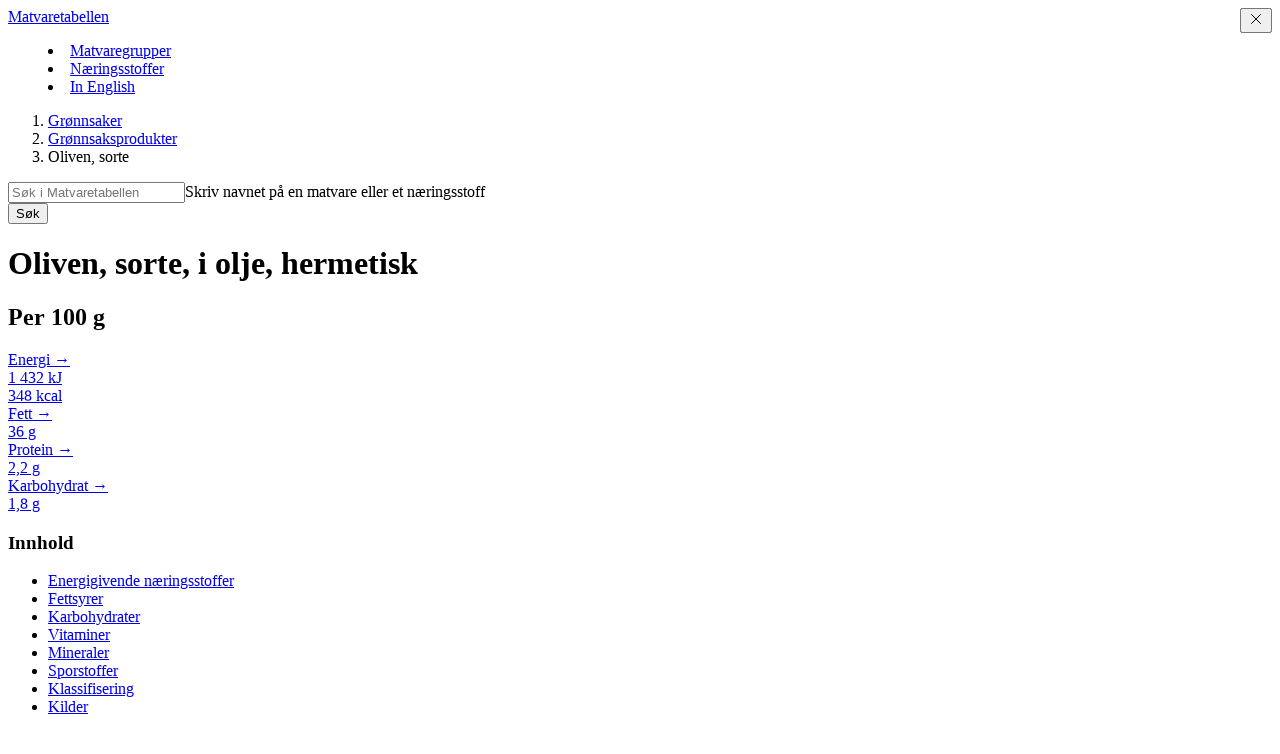

--- FILE ---
content_type: text/html; charset=utf-8
request_url: https://matvaretabellen.mattilsynet.io/oliven-sorte-i-olje-hermetisk/
body_size: 10622
content:
<!DOCTYPE html><html data-color-scheme="auto" lang="nb" prefix="og: http://ogp.me/ns#"><head><title>Oliven, sorte, i olje, hermetisk</title><meta property="og:description" content="Oliven, sorte, i olje, hermetisk har 1432 kJ / 348 kcal og inneholder 36g fett, 1g karbohydrat og 2g protein per 100g. Les mer og sammenlign med andre matvarer på matvaretabellen.no"><script type="text/javascript">
var tracerStatus = {};
window.onerror = function(message) {
  if (tracerStatus.reported) { return; }
  tracerStatus.reported = true;
  var xhr = new XMLHttpRequest();
  xhr.open('GET', '/tracer/report/?error=' + encodeURIComponent(message), true);
  xhr.send();
};
</script><link rel="icon" href="/mtds/e75a2187098f/favicon.svg" type="image/svg+xml"><link rel="icon" href="/mtds/cb6c5606a680/favicon.ico" media="(prefers-color-scheme: light)"><link rel="icon" href="/mtds/781e8b8a7da8/favicon-dark.ico" media="(prefers-color-scheme: dark)"><meta charset="utf-8"><meta name="viewport" content="width=device-width, initial-scale=1.0"><meta property="og:title" content="Oliven, sorte, i olje, hermetisk - Matvaretabellen.no"><meta property="og:url" content="https://www.matvaretabellen.no/oliven-sorte-i-olje-hermetisk/"><link rel="stylesheet" href="/bundles/daaedd6503e2/styles.css"></head><body data-size="lg"><div id="header"><header class="header"><div class="_flex_1p489_1" data-center="xl" data-justify="space-between" data-align="center"><a class="_logo_1p489_1" href="/">Matvaretabellen</a><menu class="_flex_1p489_1"><li class="desktop"><a class="_button_1p489_1 _ds-button_1331q_1" href="/matvaregrupper/" data-variant="tertiary">Matvaregrupper</a></li><li class="desktop"><a class="_button_1p489_1 _ds-button_1331q_1" href="/naeringsstoffer/" data-variant="tertiary">Næringsstoffer</a></li><li><a class="_button_1p489_1 _ds-button_1331q_1" href="/en/olives-black-in-oil-canned/" data-variant="tertiary">In English</a></li></menu></div></header></div><div class="_grid_1p489_1" data-gap="12"><div class="_grid_1p489_1 banner" data-gap="8" role="banner"><div class="_flex_1p489_1" data-justify="space-between" data-center="xl" data-gap="6" data-items="350"><nav class="_breadcrumbs_1p489_1 _ds-breadcrumbs_1331q_5" aria-label="Du er her:" data-size="sm"><ol><li><a href="/gruppe/gronnsaker/">Grønnsaker</a></li><li><a href="/gruppe/gronnsaksprodukter/">Grønnsaksprodukter</a></li><li><a>Oliven, sorte</a></li></ol></nav><form action="/sok/" method="get" data-fixed=""><div><div class="_flex_1p489_1 mvt-autocomplete" data-items="100" data-nowrap="" data-size="sm"><div class="_field_1p489_1 _ds-field_1331q_1"><u-combobox data-creatable=""><input class="_input_1p489_1 _ds-input_1331q_1" name="q" data-suggestions="8" placeholder="Søk i Matvaretabellen" type="search"><u-datalist data-nofilter=""><u-option value="">Skriv navnet på en matvare eller et næringsstoff</u-option></u-datalist></u-combobox></div><button class="_button_1p489_1 _ds-button_1331q_1" type="submit" data-fixed="" data-variant="primary">Søk</button></div></div></form></div><div class="_flex_1p489_1" data-center="xl" data-items="350" data-gap="12"><div class="_grid_1p489_1" data-align="end"><h1 class="_heading_1p489_1 _ds-heading_1331q_1" data-size="xl" style="align-self: start;">Oliven, sorte, i olje, hermetisk</h1><h2 class="_heading_1p489_1 _ds-heading_1331q_1" data-size="2xs">Per <span class="js-portion-label">100 g</span></h2><div class="_grid_1p489_1" data-items="150"><a class="_card_1p489_1 _grid_1p489_1" href="#naringsinnhold" data-gap="2"><span data-size="md">Energi →</span><div class="_heading_1p489_1 _ds-heading_1331q_1" data-size="md"><div><span data-portion="1432.0" data-value="1432.0" data-decimals="0">1&nbsp;432</span> <span class="mvt-sym">kJ</span><small style="display: block; font-size: var(--mtds-body-md-font-size); font-weight: normal;"><span data-portion="348" data-value="348" data-decimals="0">348</span> kcal</small></div></div></a><a class="_card_1p489_1 _grid_1p489_1" href="#fett" data-gap="2"><span data-size="md">Fett →</span><div class="_heading_1p489_1 _ds-heading_1331q_1" data-size="md"><span><span data-portion="36.0" data-value="36.0" data-decimals="1">36</span> g</span></div></a><a class="_card_1p489_1 _grid_1p489_1" href="#energi" data-gap="2"><span data-size="md">Protein →</span><div class="_heading_1p489_1 _ds-heading_1331q_1" data-size="md"><span><span data-portion="2.2" data-value="2.2" data-decimals="1">2,2</span> g</span></div></a><a class="_card_1p489_1 _grid_1p489_1" href="#karbohydrater" data-gap="2"><span data-size="md">Karbohydrat →</span><div class="_heading_1p489_1 _ds-heading_1331q_1" data-size="md"><span><span data-portion="1.8" data-value="1.8" data-decimals="1">1,8</span> g</span></div></a></div><div class="mobile _grid_1p489_1"><button class="_button_1p489_1 _ds-button_1331q_1 mvt-compare-food" type="button" hidden="true" data-size="md" data-variant="secondary" data-food-id="06.611" data-food-name="Oliven, sorte, i olje, hermetisk"><svg style="" viewBox="0 0 256 256"><rect width="256" height="256" fill="none"></rect><path d="M200,168V110.63a16,16,0,0,0-4.69-11.32L144,48" fill="none" stroke="currentColor" stroke-linecap="round" stroke-linejoin="round" stroke-width="16"></path><polyline points="144 96 144 48 192 48" fill="none" stroke="currentColor" stroke-linecap="round" stroke-linejoin="round" stroke-width="16"></polyline><path d="M56,88v57.37a16,16,0,0,0,4.69,11.32L112,208" fill="none" stroke="currentColor" stroke-linecap="round" stroke-linejoin="round" stroke-width="16"></path><polyline points="112 160 112 208 64 208" fill="none" stroke="currentColor" stroke-linecap="round" stroke-linejoin="round" stroke-width="16"></polyline><circle cx="56" cy="64" r="24" fill="none" stroke="currentColor" stroke-linecap="round" stroke-linejoin="round" stroke-width="16"></circle><circle cx="200" cy="192" r="24" fill="none" stroke="currentColor" stroke-linecap="round" stroke-linejoin="round" stroke-width="16"></circle></svg>Sammenlign</button></div></div><div data-fixed=""><aside data-size="md"><div class="_grid_1p489_1" data-align-content="start"><h3 class="_heading_1p489_1 _ds-heading_1331q_1">Innhold</h3><ul class="_grid_1p489_1" data-gap="1"><li><a href="#energi">Energigivende næringsstoffer</a></li><li><a href="#fett">Fettsyrer</a></li><li><a href="#karbohydrater">Karbohydrater</a></li><li><a href="#vitaminer">Vitaminer</a></li><li><a href="#mineraler">Mineraler</a></li><li><a href="#sporstoffer">Sporstoffer</a></li><li><a href="#klassifisering">Klassifisering</a></li><li><a href="#kilder">Kilder</a></li></ul></div></aside></div></div><div class="_flex_1p489_1" data-center="xl" data-size="sm"><strong>Mer oliven: </strong><ul class="_flex_1p489_1"><li><a href="/oliven-gronne-med-paprikafyll/" data-comparison-suggestion-id="06.176" data-comparison-suggestion-name="Oliven, grønne, med paprikafyll">grønne, med paprikafyll</a></li><li><a href="/oliven-gronne-pickles/" data-comparison-suggestion-id="06.556" data-comparison-suggestion-name="Oliven, grønne, pickles">grønne, pickles</a></li></ul></div></div><div class="_flex_1p489_1" data-justify="space-between" data-center="xl" data-align="end"><h2 id="naringsinnhold" class="_heading_1p489_1 _ds-heading_1331q_1" data-size="md">Næringsinnhold</h2><div class="_flex_1p489_1" data-align="end"><div class="desktop"><button class="_button_1p489_1 _ds-button_1331q_1 mvt-compare-food" type="button" hidden="true" data-size="md" data-variant="secondary" data-food-id="06.611" data-food-name="Oliven, sorte, i olje, hermetisk"><svg style="" viewBox="0 0 256 256"><rect width="256" height="256" fill="none"></rect><path d="M200,168V110.63a16,16,0,0,0-4.69-11.32L144,48" fill="none" stroke="currentColor" stroke-linecap="round" stroke-linejoin="round" stroke-width="16"></path><polyline points="144 96 144 48 192 48" fill="none" stroke="currentColor" stroke-linecap="round" stroke-linejoin="round" stroke-width="16"></polyline><path d="M56,88v57.37a16,16,0,0,0,4.69,11.32L112,208" fill="none" stroke="currentColor" stroke-linecap="round" stroke-linejoin="round" stroke-width="16"></path><polyline points="112 160 112 208 64 208" fill="none" stroke="currentColor" stroke-linecap="round" stroke-linejoin="round" stroke-width="16"></polyline><circle cx="56" cy="64" r="24" fill="none" stroke="currentColor" stroke-linecap="round" stroke-linejoin="round" stroke-width="16"></circle><circle cx="200" cy="192" r="24" fill="none" stroke="currentColor" stroke-linecap="round" stroke-linejoin="round" stroke-width="16"></circle></svg>Sammenlign</button></div><div class="_field_1p489_1 _ds-field_1331q_1" data-size="md"><label>Porsjonsstørrelse:</label><select id="portion-selector" class="_input_1p489_1 _ds-input_1331q_1"><option value="100">100 gram&nbsp;&nbsp;&nbsp;&nbsp;</option><option value="6.0">1 stk (stor) (6 gram)&nbsp;&nbsp;&nbsp;&nbsp;</option><option value="50.0">1 desiliter (50 gram)&nbsp;&nbsp;&nbsp;&nbsp;</option><option value="3.0">1 stk (liten) (3 gram)&nbsp;&nbsp;&nbsp;&nbsp;</option></select></div></div></div><div class="_grid_1p489_1 _card_1p489_1" data-center="xl" data-pad="10"><div class="_grid_1p489_1" data-center="md" data-gap="6"><h3 id="energi" class="_heading_1p489_1 _ds-heading_1331q_1" data-size="xs">Energigivende næringsstoffer</h3><div class="_flex_1p489_1" data-items="200" data-align="center" data-gap="8"><div class="_flex_1p489_1" data-justify="center" data-items="400"><small data-self="auto" data-fixed="">Sammensetning</small><mtds-chart data-variant="pie" data-legend="false" data-aspect="4/3"><table><thead><tr><th>Sammensetning</th><th>gram</th></tr></thead><tbody><tr><td>Fett</td><td>36.0</td></tr><tr><td>Karbohydrat</td><td>1.8</td></tr><tr><td>Protein</td><td>2.2</td></tr><tr><td>Kostfiber</td><td>4.0</td></tr><tr><td>Alkohol</td><td>0.0</td></tr><tr><td>Vann</td><td>56.0</td></tr></tbody></table></mtds-chart></div><div class="_flex_1p489_1" data-justify="center" data-items="400"><small data-self="auto" data-fixed="">Energiinnhold</small><mtds-chart data-variant="pie" data-legend="false" data-aspect="4/3"><table><thead><tr><th>Energiinnhold</th><th>energiprosent</th></tr></thead><tbody><tr><th>Fett</th><td>93</td></tr><tr><th>Karbohydrat</th><td>2</td></tr><tr><th>Protein</th><td>3</td></tr><tr><th>Kostfiber</th><td>2</td></tr><tr><th>Alkohol</th><td>0</td></tr></tbody></table></mtds-chart></div><ul class="chart-legend _grid_1p489_1" data-gap="1" data-size="md" data-self="100"><li style="--color: var(--mtds-color-charts-chart-a);">Fett</li><li style="--color: var(--mtds-color-charts-chart-b);">Karbohydrat</li><li style="--color: var(--mtds-color-charts-chart-c);">Protein</li><li style="--color: var(--mtds-color-charts-chart-d);">Kostfiber</li><li style="--color: var(--mtds-color-charts-chart-e);">Alkohol</li><li style="--color: var(--mtds-color-charts-chart-f);">Vann</li></ul></div><div class="_flex_1p489_1" data-justify="space-between" data-align="end" data-size="md"><ul class="_grid_1p489_1" data-gap="0"><li>Energi i <span class="js-portion-label">100 g</span>: <span class="mvt-kj" data-portion="1432.0" data-value="1432.0" data-decimals="0">1&nbsp;432</span> <span class="mvt-sym">kJ</span> (<span class="mvt-kcal" data-portion="348" data-value="348" data-decimals="0">348</span> kcal)</li><li>Spiselig del: 80&nbsp;%</li></ul></div><table class="_table_1p489_1 _ds-table_1331q_5" data-border="" data-size="sm" data-align="center" data-fixed="" data-mobile="divided"><thead><tr><th>Næringsstoff</th><th class="mvt-source" style="width: var(--mtds-30);">Kilde</th><th class="mvt-amount" style="width: var(--mtds-30);">Mengde</th><th class="mvt-amount" style="width: var(--mtds-30);">Energiprosent</th></tr></thead><tbody><tr><td><a href="/fett/">Fett</a></td><td class="mvt-source"><button class="mvt-source-popover" popovertarget="source-400c" data-popover="inline">400c</button></td><td class="mvt-amount" data-justify="end" data-nowrap="" data-numeric=""><button popovertarget="Fett" data-popover="inline"><span data-portion="36.0" data-value="36.0" data-decimals="1">36</span> <span class="mvt-sym">g</span></button></td><td class="mvt-amount" data-justify="end" data-nowrap="" data-numeric="">93 E%</td></tr><tr><td><a href="/karbohydrat/">Karbohydrat</a></td><td class="mvt-source"><button class="mvt-source-popover" popovertarget="source-MI0181" data-popover="inline">MI0181</button></td><td class="mvt-amount" data-justify="end" data-nowrap="" data-numeric=""><button popovertarget="Karbo" data-popover="inline"><span data-portion="1.8" data-value="1.8" data-decimals="1">1,8</span> <span class="mvt-sym">g</span></button></td><td class="mvt-amount" data-justify="end" data-nowrap="" data-numeric="">2 E%</td></tr><tr><td><a href="/kostfiber/">Kostfiber</a></td><td class="mvt-source"><button class="mvt-source-popover" popovertarget="source-400c" data-popover="inline">400c</button></td><td class="mvt-amount" data-justify="end" data-nowrap="" data-numeric=""><button popovertarget="Fiber" data-popover="inline"><span data-portion="4.0" data-value="4.0" data-decimals="1">4</span> <span class="mvt-sym">g</span></button></td><td class="mvt-amount" data-justify="end" data-nowrap="" data-numeric="">2 E%</td></tr><tr><td><a href="/protein/">Protein</a></td><td class="mvt-source"><button class="mvt-source-popover" popovertarget="source-400c" data-popover="inline">400c</button></td><td class="mvt-amount" data-justify="end" data-nowrap="" data-numeric=""><button popovertarget="Protein" data-popover="inline"><span data-portion="2.2" data-value="2.2" data-decimals="1">2,2</span> <span class="mvt-sym">g</span></button></td><td class="mvt-amount" data-justify="end" data-nowrap="" data-numeric="">2 E%</td></tr><tr><td><a href="/alkohol/">Alkohol</a></td><td class="mvt-source"><button class="mvt-source-popover" popovertarget="source-50" data-popover="inline">50</button></td><td class="mvt-amount" data-justify="end" data-nowrap="" data-numeric=""><button popovertarget="Alko" data-popover="inline"><span data-portion="0.0" data-value="0.0" data-decimals="1">0</span> <span class="mvt-sym">g</span></button></td><td class="mvt-amount" data-justify="end" data-nowrap="" data-numeric="">0 E%</td></tr><tr><td><a href="/vann/">Vann</a></td><td class="mvt-source"><button class="mvt-source-popover" popovertarget="source-MI0142" data-popover="inline">MI0142</button></td><td class="mvt-amount" data-justify="end" data-nowrap="" data-numeric=""><button popovertarget="Vann" data-popover="inline"><span data-portion="56.0" data-value="56.0" data-decimals="0">56</span> <span class="mvt-sym">g</span></button></td><td class="mvt-amount" data-justify="end" data-nowrap="" data-numeric="">-</td></tr></tbody></table></div></div><div class="_grid_1p489_1 _card_1p489_1" data-center="xl" data-pad="10"><div class="_grid_1p489_1" data-gap="8" data-center="md"><div class="_flex_1p489_1" data-align="end" data-justify="space-between"><h3 id="karbohydrater" class="_heading_1p489_1 _ds-heading_1331q_1" data-size="xs">Karbohydrater</h3></div><table class="_table_1p489_1 _ds-table_1331q_5" data-border="" data-size="sm" data-align="center" data-fixed="" data-mobile="divided"><thead><tr><th><a href="/karbohydrat/">Karbohydrat</a></th><th class="mvt-source" style="width: var(--mtds-30);">Kilde</th><th class="mvt-amount" data-numeric="" data-justify="end" style="width: var(--mtds-30);">Mengde</th></tr></thead><tbody><tr><td><a href="/stivelse/">Stivelse</a></td><td class="mvt-source"><button class="mvt-source-popover" popovertarget="source-331" data-popover="inline">331</button></td><td class="mvt-amount" data-justify="end" data-nowrap="" data-numeric=""><button popovertarget="Stivel" data-popover="inline"><span data-portion="0.0" data-value="0.0" data-decimals="1">0</span> <span class="mvt-sym">g</span></button></td></tr><tr><td><a href="/sukkerarter/">Sukkerarter</a></td><td class="mvt-source"><button class="mvt-source-popover" popovertarget="source-MI_SUGAR_NO" data-popover="inline">MI_SUGAR_NO</button></td><td class="mvt-amount" data-justify="end" data-nowrap="" data-numeric=""><button popovertarget="Mono+Di" data-popover="inline"><span data-portion="1.8" data-value="1.8" data-decimals="1">1,8</span> <span class="mvt-sym">g</span></button></td></tr><tr><td><a href="/sukker-tilsatt/">Sukker, tilsatt</a></td><td class="mvt-source"><button class="mvt-source-popover" popovertarget="source-331" data-popover="inline">331</button></td><td class="mvt-amount" data-justify="end" data-nowrap="" data-numeric=""><button popovertarget="Sukker" data-popover="inline"><span data-portion="0.0" data-value="0.0" data-decimals="1">0</span> <span class="mvt-sym">g</span></button></td></tr><tr><td><a href="/sukker-fritt/">Sukker, fritt</a></td><td class="mvt-source"><button class="mvt-source-popover" popovertarget="source-331" data-popover="inline">331</button></td><td class="mvt-amount" data-justify="end" data-nowrap="" data-numeric=""><button popovertarget="SUGAN" data-popover="inline"><span data-portion="0.0" data-value="0.0" data-decimals="1">0</span> <span class="mvt-sym">g</span></button></td></tr></tbody></table></div></div><div class="_grid_1p489_1 _card_1p489_1" data-center="xl" data-pad="10"><div class="_grid_1p489_1" data-gap="8" data-center="md"><div class="_flex_1p489_1" data-align="end" data-justify="space-between"><h3 id="fett" class="_heading_1p489_1 _ds-heading_1331q_1" data-size="xs">Fettsyrer</h3></div><table class="_table_1p489_1 _ds-table_1331q_5" data-border="" data-size="sm" data-align="center" data-fixed="" data-mobile="divided"><thead><tr><th><a href="/fett/">Fett</a></th><th class="mvt-source" style="width: var(--mtds-30);">Kilde</th><th class="mvt-amount" data-numeric="" data-justify="end" style="width: var(--mtds-30);">Mengde</th></tr></thead><tbody><tr><td><a href="/mettede-fettsyrer/">Mettede fettsyrer</a></td><td class="mvt-source"><button class="mvt-source-popover" popovertarget="source-400c" data-popover="inline">400c</button></td><td class="mvt-amount" data-justify="end" data-nowrap="" data-numeric=""><button popovertarget="Mettet" data-popover="inline"><span data-portion="5.0" data-value="5.0" data-decimals="1">5</span> <span class="mvt-sym">g</span></button></td></tr><tr><td><a href="/transfettsyrer/">Transfettsyrer</a></td><td class="mvt-source"><button class="mvt-source-popover" popovertarget="source-50" data-popover="inline">50</button></td><td class="mvt-amount" data-justify="end" data-nowrap="" data-numeric=""><button popovertarget="Trans" data-popover="inline"><span data-portion="0.0" data-value="0.0" data-decimals="1">0</span> <span class="mvt-sym">g</span></button></td></tr><tr><td><a href="/enumettede-fettsyrer/">Enumettede fettsyrer</a></td><td class="mvt-source"><button class="mvt-source-popover" popovertarget="source-400c" data-popover="inline">400c</button></td><td class="mvt-amount" data-justify="end" data-nowrap="" data-numeric=""><button popovertarget="Enumet" data-popover="inline"><span data-portion="25.0" data-value="25.0" data-decimals="1">25</span> <span class="mvt-sym">g</span></button></td></tr><tr><td><a href="/flerumettede-fettsyrer/">Flerumettede fettsyrer</a></td><td class="mvt-source"><button class="mvt-source-popover" popovertarget="source-400c" data-popover="inline">400c</button></td><td class="mvt-amount" data-justify="end" data-nowrap="" data-numeric=""><button popovertarget="Flerum" data-popover="inline"><span data-portion="4.0" data-value="4.0" data-decimals="1">4</span> <span class="mvt-sym">g</span></button></td></tr><tr><td><a href="/omega-3/">Omega-3</a></td><td class="mvt-source"><button class="mvt-source-popover" popovertarget="source-73f" data-popover="inline">73f</button></td><td class="mvt-amount" data-justify="end" data-nowrap="" data-numeric=""><button popovertarget="Omega-3" data-popover="inline"><span data-portion="0.26" data-value="0.26" data-decimals="1">0,3</span> <span class="mvt-sym">g</span></button></td></tr><tr><td><a href="/omega-6/">Omega-6</a></td><td class="mvt-source"><button class="mvt-source-popover" popovertarget="source-74f" data-popover="inline">74f</button></td><td class="mvt-amount" data-justify="end" data-nowrap="" data-numeric=""><button popovertarget="Omega-6" data-popover="inline"><span data-portion="3.37" data-value="3.37" data-decimals="1">3,4</span> <span class="mvt-sym">g</span></button></td></tr><tr><td><a href="/kolesterol/">Kolesterol</a></td><td class="mvt-source"><button class="mvt-source-popover" popovertarget="source-50" data-popover="inline">50</button></td><td class="mvt-amount" data-justify="end" data-nowrap="" data-numeric=""><button popovertarget="Kolest" data-popover="inline"><span data-portion="0.0" data-value="0.0" data-decimals="0">0</span> <span class="mvt-sym">mg</span></button></td></tr></tbody></table><table class="_table_1p489_1 _ds-table_1331q_5" data-border="" data-size="sm" data-align="center" data-fixed="" data-mobile="divided"><thead><tr><th><a href="/mettede-fettsyrer/">Mettede fettsyrer</a></th><th class="mvt-source" style="width: var(--mtds-30);">Kilde</th><th class="mvt-amount" data-numeric="" data-justify="end" style="width: var(--mtds-30);">Mengde</th></tr></thead><tbody><tr><td><a href="/c12-0-laurinsyre/">C12:0 (laurinsyre)</a></td><td class="mvt-source"><button class="mvt-source-popover" popovertarget="source-460g" data-popover="inline">460g</button></td><td class="mvt-amount" data-justify="end" data-nowrap="" data-numeric=""><button popovertarget="C12:0Laurinsyre" data-popover="inline"><span data-portion="0.0" data-value="0.0" data-decimals="1">0</span> <span class="mvt-sym">g</span></button></td></tr><tr><td><a href="/c14-0-myristinsyre/">C14:0 (myristinsyre)</a></td><td class="mvt-source"><button class="mvt-source-popover" popovertarget="source-460g" data-popover="inline">460g</button></td><td class="mvt-amount" data-justify="end" data-nowrap="" data-numeric=""><button popovertarget="C14:0Myristinsyre" data-popover="inline"><span data-portion="0.0" data-value="0.0" data-decimals="1">0</span> <span class="mvt-sym">g</span></button></td></tr><tr><td><a href="/c16-0-palmitinsyre/">C16:0 (palmitinsyre)</a></td><td class="mvt-source"><button class="mvt-source-popover" popovertarget="source-460g" data-popover="inline">460g</button></td><td class="mvt-amount" data-justify="end" data-nowrap="" data-numeric=""><button popovertarget="C16:0Palmitinsyre" data-popover="inline"><span data-portion="3.92" data-value="3.92" data-decimals="1">3,9</span> <span class="mvt-sym">g</span></button></td></tr><tr><td><a href="/c18-0-stearinsyre/">C18:0 (stearinsyre)</a></td><td class="mvt-source"><button class="mvt-source-popover" popovertarget="source-460g" data-popover="inline">460g</button></td><td class="mvt-amount" data-justify="end" data-nowrap="" data-numeric=""><button popovertarget="C18:0Stearinsyre" data-popover="inline"><span data-portion="0.78" data-value="0.78" data-decimals="1">0,8</span> <span class="mvt-sym">g</span></button></td></tr></tbody></table><table class="_table_1p489_1 _ds-table_1331q_5" data-border="" data-size="sm" data-align="center" data-fixed="" data-mobile="divided"><thead><tr><th><a href="/enumettede-fettsyrer/">Enumettede fettsyrer</a></th><th class="mvt-source" style="width: var(--mtds-30);">Kilde</th><th class="mvt-amount" data-numeric="" data-justify="end" style="width: var(--mtds-30);">Mengde</th></tr></thead><tbody><tr><td><a href="/c16-1-sum-palmitoleinsyre/">C16:1 sum (palmitoleinsyre)</a></td><td class="mvt-source"><button class="mvt-source-popover" popovertarget="source-460g" data-popover="inline">460g</button></td><td class="mvt-amount" data-justify="end" data-nowrap="" data-numeric=""><button popovertarget="C16:1" data-popover="inline"><span data-portion="0.29" data-value="0.29" data-decimals="1">0,3</span> <span class="mvt-sym">g</span></button></td></tr><tr><td><a href="/c18-1-sum-oljesyre/">C18:1 sum (oljesyre)</a></td><td class="mvt-source"><button class="mvt-source-popover" popovertarget="source-460g" data-popover="inline">460g</button></td><td class="mvt-amount" data-justify="end" data-nowrap="" data-numeric=""><button popovertarget="C18:1" data-popover="inline"><span data-portion="25.86" data-value="25.86" data-decimals="1">25,9</span> <span class="mvt-sym">g</span></button></td></tr></tbody></table><table class="_table_1p489_1 _ds-table_1331q_5" data-border="" data-size="sm" data-align="center" data-fixed="" data-mobile="divided"><thead><tr><th><a href="/flerumettede-fettsyrer/">Flerumettede fettsyrer</a></th><th class="mvt-source" style="width: var(--mtds-30);">Kilde</th><th class="mvt-amount" data-numeric="" data-justify="end" style="width: var(--mtds-30);">Mengde</th></tr></thead><tbody><tr><td><a href="/c18-2n-6-linolsyre/">C18:2n-6 (linolsyre)</a></td><td class="mvt-source"><button class="mvt-source-popover" popovertarget="source-460g" data-popover="inline">460g</button></td><td class="mvt-amount" data-justify="end" data-nowrap="" data-numeric=""><button popovertarget="C18:2n-6Linolsyre" data-popover="inline"><span data-portion="2.82" data-value="2.82" data-decimals="1">2,8</span> <span class="mvt-sym">g</span></button></td></tr><tr><td><a href="/c18-3n-3-alfalinolensyre/">C18:3n-3 (alfalinolensyre)</a></td><td class="mvt-source"><button class="mvt-source-popover" popovertarget="source-460g" data-popover="inline">460g</button></td><td class="mvt-amount" data-justify="end" data-nowrap="" data-numeric=""><button popovertarget="C18:3n-3AlfaLinolensyre" data-popover="inline"><span data-portion="0.21" data-value="0.21" data-decimals="1">0,2</span> <span class="mvt-sym">g</span></button></td></tr><tr><td><a href="/c20-3n-3-eikosatriensyre/">C20:3n-3 (eikosatriensyre)</a></td><td class="mvt-source"><button class="mvt-source-popover" popovertarget="source-460g" data-popover="inline">460g</button></td><td class="mvt-amount" data-justify="end" data-nowrap="" data-numeric=""><button popovertarget="C20:3n-3Eikosatriensyre" data-popover="inline"><span data-portion="0.0" data-value="0.0" data-decimals="1">0</span> <span class="mvt-sym">g</span></button></td></tr><tr><td><a href="/c20-3n-6-dihomo-gamma-linolensyre-dgla/">C20:3n-6 (dihomo-gamma-linolensyre, DGLA)</a></td><td class="mvt-source"><button class="mvt-source-popover" popovertarget="source-460g" data-popover="inline">460g</button></td><td class="mvt-amount" data-justify="end" data-nowrap="" data-numeric=""><button popovertarget="C20:3n-6DihomoGammaLinolensyre" data-popover="inline"><span data-portion="0.0" data-value="0.0" data-decimals="1">0</span> <span class="mvt-sym">g</span></button></td></tr><tr><td><a href="/c20-4n-3-eikosatetraensyre/">C20:4n-3 (eikosatetraensyre)</a></td><td class="mvt-source"><button class="mvt-source-popover" popovertarget="source-460g" data-popover="inline">460g</button></td><td class="mvt-amount" data-justify="end" data-nowrap="" data-numeric=""><button popovertarget="C20:4n-3Eikosatetraensyre" data-popover="inline"><span data-portion="0.0" data-value="0.0" data-decimals="1">0</span> <span class="mvt-sym">g</span></button></td></tr><tr><td><a href="/c20-4n-6-arakidonsyre/">C20:4n-6 (arakidonsyre)</a></td><td class="mvt-source"><button class="mvt-source-popover" popovertarget="source-460g" data-popover="inline">460g</button></td><td class="mvt-amount" data-justify="end" data-nowrap="" data-numeric=""><button popovertarget="C20:4n-6Arakidonsyre" data-popover="inline"><span data-portion="0.0" data-value="0.0" data-decimals="1">0</span> <span class="mvt-sym">g</span></button></td></tr><tr><td><a href="/c20-5n-3-eikosapentaensyre-epa/">C20:5n-3 (eikosapentaensyre, EPA)</a></td><td class="mvt-source"><button class="mvt-source-popover" popovertarget="source-460g" data-popover="inline">460g</button></td><td class="mvt-amount" data-justify="end" data-nowrap="" data-numeric=""><button popovertarget="C20:5n-3Eikosapentaensyre" data-popover="inline"><span data-portion="0.0" data-value="0.0" data-decimals="1">0</span> <span class="mvt-sym">g</span></button></td></tr><tr><td><a href="/c22-5n-3-dokosapentaensyre-dpa/">C22:5n-3 (dokosapentaensyre, DPA)</a></td><td class="mvt-source"><button class="mvt-source-popover" popovertarget="source-460g" data-popover="inline">460g</button></td><td class="mvt-amount" data-justify="end" data-nowrap="" data-numeric=""><button popovertarget="C22:5n-3Dokosapentaensyre" data-popover="inline"><span data-portion="0.0" data-value="0.0" data-decimals="1">0</span> <span class="mvt-sym">g</span></button></td></tr><tr><td><a href="/c22-6n-3-dokosaheksaensyre-dha/">C22:6n-3 (dokosaheksaensyre, DHA)</a></td><td class="mvt-source"><button class="mvt-source-popover" popovertarget="source-460g" data-popover="inline">460g</button></td><td class="mvt-amount" data-justify="end" data-nowrap="" data-numeric=""><button popovertarget="C22:6n-3Dokosaheksaensyre" data-popover="inline"><span data-portion="0.0" data-value="0.0" data-decimals="1">0</span> <span class="mvt-sym">g</span></button></td></tr></tbody></table></div></div><div class="_grid_1p489_1 _card_1p489_1" data-center="xl" data-pad="10"><div class="_grid_1p489_1" data-gap="8" data-center="md"><div class="_flex_1p489_1" data-align="end" data-justify="space-between"><h3 id="vitaminer" class="_heading_1p489_1 _ds-heading_1331q_1" data-size="xs">Vitaminer</h3><div class="_field_1p489_1 _ds-field_1331q_1" data-size="md"><label>Anbefalt dagsinntak (AI)</label><select class="_input_1p489_1 _ds-input_1331q_1 mvt-rda-selector"><option value="rda-1179869501" selected="true">Generell 18-70 år</option><option value="rda-1045046097">Kvinne 18-24 år</option><option value="rda-1225005857">Kvinne 25-50 år</option><option value="rda-1451630794">Kvinne 51-70 år</option><option value="rda-1018211234">Kvinne 70+ år</option><option value="rda-137748595">Mann 18-24 år</option><option value="rda-1273171300">Mann 25-50 år</option><option value="rda-1015894328">Mann 51-70 år</option><option value="rda-102041456">Mann 70+ år</option><option value="rda-25838482">Jente 1-3 år</option><option value="rda1246801855">Jente 4-6 år</option><option value="rda2065519921">Jente 7-10 år</option><option value="rda-1798790442">Jente 11-14 år</option><option value="rda-81337490">Jente 15-17 år</option><option value="rda-1926988058">Gutt 1-3 år</option><option value="rda-1532942700">Gutt 4-6 år</option><option value="rda-13578842">Gutt 7-10 år</option><option value="rda-1224575045">Gutt 11-14 år</option><option value="rda-258206827">Gutt 15-17 år</option><option value="rda1299308337">Spedbarn 7-11 mnd</option><option value="rda-1114144489">Gravid</option><option value="rda-10162420">Ammende</option><option value="rda-900716782">Institusjon - Energi- og næringstett kost</option><option value="rda1112316855">Institusjon - Nøkkelrådskost</option></select></div></div><table class="_table_1p489_1 _ds-table_1331q_5" data-border="" data-size="sm" data-align="center" data-fixed="" data-mobile="divided"><thead><tr><th><a href="/fettloselige-vitaminer/">Fettløselige vitaminer</a></th><th class="mvt-source" style="width: var(--mtds-30);">Kilde</th><th class="mvt-amount" data-justify="end" style="width: var(--mtds-30);">Mengde</th><th style="width: var(--mtds-30);" data-justify="end"><button data-popover="inline" data-tooltip="Anbefalt dagsinntak">% av AI</button></th></tr></thead><tbody><tr><td><a href="/vitamin-a-rae/">Vitamin A (RAE)</a></td><td class="mvt-source"><button class="mvt-source-popover" popovertarget="source-MI0325" data-popover="inline">MI0325</button></td><td class="mvt-amount"><button popovertarget="Vit A" data-popover="inline"><span data-portion="3.0" data-value="3.0" data-decimals="0">3</span> <span class="mvt-sym">RAE</span></button></td><td data-justify="end" data-nowrap="" data-numeric=""></td></tr><tr><td><a href="/vitamin-a-re/">Vitamin A (RE)</a></td><td class="mvt-source"><button class="mvt-source-popover" popovertarget="source-MI0322" data-popover="inline">MI0322</button></td><td class="mvt-amount"><span data-portion="6" data-value="6" data-decimals="0">6</span> <span class="mvt-sym">RE</span></td><td data-justify="end" data-nowrap="" data-numeric=""><span class="mvt-rda" data-nutrient-id="Vit A RE">0&nbsp;%</span></td></tr><tr><td><span style="margin-left: var(--mtds-4);"><a href="/retinol/">Retinol</a></span></td><td class="mvt-source"><button class="mvt-source-popover" popovertarget="source-50" data-popover="inline">50</button></td><td class="mvt-amount"><button popovertarget="Retinol" data-popover="inline"><span data-portion="0.0" data-value="0.0" data-decimals="0">0</span> <span class="mvt-sym">µg</span></button></td><td data-justify="end" data-nowrap="" data-numeric=""></td></tr><tr><td><span style="margin-left: var(--mtds-4);"><a href="/betakaroten/">Betakaroten</a></span></td><td class="mvt-source"><button class="mvt-source-popover" popovertarget="source-400c" data-popover="inline">400c</button></td><td class="mvt-amount"><button popovertarget="B-karo" data-popover="inline"><span data-portion="40.0" data-value="40.0" data-decimals="0">40</span> <span class="mvt-sym">µg</span></button></td><td data-justify="end" data-nowrap="" data-numeric=""></td></tr><tr><td><a href="/vitamin-d/">Vitamin D</a></td><td class="mvt-source"><button class="mvt-source-popover" popovertarget="source-50" data-popover="inline">50</button></td><td class="mvt-amount"><button popovertarget="Vit D" data-popover="inline"><span data-portion="0.0" data-value="0.0" data-decimals="1">0</span> <span class="mvt-sym">µg</span></button></td><td data-justify="end" data-nowrap="" data-numeric=""><span class="mvt-rda" data-nutrient-id="Vit D">0&nbsp;%</span></td></tr><tr><td><a href="/vitamin-e/">Vitamin E</a></td><td class="mvt-source"><button class="mvt-source-popover" popovertarget="source-400c" data-popover="inline">400c</button></td><td class="mvt-amount"><button popovertarget="Vit E" data-popover="inline"><span data-portion="0.1" data-value="0.1" data-decimals="1">0,1</span> <span class="mvt-sym">mg-ATE</span></button></td><td data-justify="end" data-nowrap="" data-numeric=""><span class="mvt-rda" data-nutrient-id="Vit E">0&nbsp;%</span></td></tr></tbody></table><table class="_table_1p489_1 _ds-table_1331q_5" data-border="" data-size="sm" data-align="center" data-fixed="" data-mobile="divided"><thead><tr><th><a href="/vannloselige-vitaminer/">Vannløselige vitaminer</a></th><th class="mvt-source" style="width: var(--mtds-30);">Kilde</th><th class="mvt-amount" data-numeric="" data-justify="end" style="width: var(--mtds-30);">Mengde</th><th style="width: var(--mtds-30);" data-justify="end"><button data-popover="inline" data-tooltip="Anbefalt dagsinntak">% av AI</button></th></tr></thead><tbody><tr><td><a href="/vitamin-b1-tiamin/">Vitamin B1 (tiamin)</a></td><td class="mvt-source"><button class="mvt-source-popover" popovertarget="source-400c" data-popover="inline">400c</button></td><td class="mvt-amount" data-justify="end" data-nowrap="" data-numeric=""><button popovertarget="Vit B1" data-popover="inline"><span data-portion="0.0" data-value="0.0" data-decimals="2">0</span> <span class="mvt-sym">mg</span></button></td><td data-justify="end" data-nowrap="" data-numeric=""><span class="mvt-rda" data-nutrient-id="Vit B1">0&nbsp;%</span></td></tr><tr><td><a href="/vitamin-b2-riboflavin/">Vitamin B2 (riboflavin)</a></td><td class="mvt-source"><button class="mvt-source-popover" popovertarget="source-400c" data-popover="inline">400c</button></td><td class="mvt-amount" data-justify="end" data-nowrap="" data-numeric=""><button popovertarget="Vit B2" data-popover="inline"><span data-portion="0.0" data-value="0.0" data-decimals="2">0</span> <span class="mvt-sym">mg</span></button></td><td data-justify="end" data-nowrap="" data-numeric=""><span class="mvt-rda" data-nutrient-id="Vit B2">0&nbsp;%</span></td></tr><tr><td><a href="/vitamin-b3-niacin/">Vitamin B3 (niacin)</a></td><td class="mvt-source"><button class="mvt-source-popover" popovertarget="source-400c" data-popover="inline">400c</button></td><td class="mvt-amount" data-justify="end" data-nowrap="" data-numeric=""><button popovertarget="Niacin" data-popover="inline"><span data-portion="0.0" data-value="0.0" data-decimals="1">0</span> <span class="mvt-sym">mg</span></button></td><td data-justify="end" data-nowrap="" data-numeric=""></td></tr><tr><td><a href="/niacinekvivalenter/">Niacinekvivalenter</a></td><td class="mvt-source"><button class="mvt-source-popover" popovertarget="source-MI0421" data-popover="inline">MI0421</button></td><td class="mvt-amount" data-justify="end" data-nowrap="" data-numeric=""><button popovertarget="NIAEQ" data-popover="inline"><span data-portion="0.4" data-value="0.4" data-decimals="1">0,4</span> <span class="mvt-sym">mg</span></button></td><td data-justify="end" data-nowrap="" data-numeric=""><span class="mvt-rda" data-nutrient-id="NIAEQ">2&nbsp;%</span></td></tr><tr><td><a href="/vitamin-b6-pyridoksin/">Vitamin B6 (pyridoksin)</a></td><td class="mvt-source"><button class="mvt-source-popover" popovertarget="source-400c" data-popover="inline">400c</button></td><td class="mvt-amount" data-justify="end" data-nowrap="" data-numeric=""><button popovertarget="Vit B6" data-popover="inline"><span data-portion="0.01" data-value="0.01" data-decimals="2">0,01</span> <span class="mvt-sym">mg</span></button></td><td data-justify="end" data-nowrap="" data-numeric=""><span class="mvt-rda" data-nutrient-id="Vit B6">0&nbsp;%</span></td></tr><tr><td><a href="/vitamin-b9-folat/">Vitamin B9 (folat)</a></td><td class="mvt-source"><button class="mvt-source-popover" popovertarget="source-400c" data-popover="inline">400c</button></td><td class="mvt-amount" data-justify="end" data-nowrap="" data-numeric=""><button popovertarget="Folat" data-popover="inline"><span data-portion="10.0" data-value="10.0" data-decimals="0">10</span> <span class="mvt-sym">µg</span></button></td><td data-justify="end" data-nowrap="" data-numeric=""><span class="mvt-rda" data-nutrient-id="Folat">3&nbsp;%</span></td></tr><tr><td><a href="/vitamin-b12-kobalamin/">Vitamin B12 (kobalamin)</a></td><td class="mvt-source"><button class="mvt-source-popover" popovertarget="source-50" data-popover="inline">50</button></td><td class="mvt-amount" data-justify="end" data-nowrap="" data-numeric=""><button popovertarget="Vit B12" data-popover="inline"><span data-portion="0.0" data-value="0.0" data-decimals="1">0</span> <span class="mvt-sym">µg</span></button></td><td data-justify="end" data-nowrap="" data-numeric=""><span class="mvt-rda" data-nutrient-id="Vit B12">0&nbsp;%</span></td></tr><tr><td><a href="/vitamin-c-askorbinsyre/">Vitamin C (askorbinsyre)</a></td><td class="mvt-source"><button class="mvt-source-popover" popovertarget="source-50" data-popover="inline">50</button></td><td class="mvt-amount" data-justify="end" data-nowrap="" data-numeric=""><button popovertarget="Vit C" data-popover="inline"><span data-portion="0.0" data-value="0.0" data-decimals="1">0</span> <span class="mvt-sym">mg</span></button></td><td data-justify="end" data-nowrap="" data-numeric=""><span class="mvt-rda" data-nutrient-id="Vit C">0&nbsp;%</span></td></tr></tbody></table></div></div><div class="_grid_1p489_1 _card_1p489_1" data-center="xl" data-pad="10"><div class="_grid_1p489_1" data-gap="8" data-center="md"><div class="_flex_1p489_1" data-align="end" data-justify="space-between"><h3 id="mineraler-sporstoffer" class="_heading_1p489_1 _ds-heading_1331q_1" data-size="xs">Mineraler og sporstoffer</h3><div class="_field_1p489_1 _ds-field_1331q_1" data-size="md"><label>Anbefalt dagsinntak (AI)</label><select class="_input_1p489_1 _ds-input_1331q_1 mvt-rda-selector"><option value="rda-1179869501" selected="true">Generell 18-70 år</option><option value="rda-1045046097">Kvinne 18-24 år</option><option value="rda-1225005857">Kvinne 25-50 år</option><option value="rda-1451630794">Kvinne 51-70 år</option><option value="rda-1018211234">Kvinne 70+ år</option><option value="rda-137748595">Mann 18-24 år</option><option value="rda-1273171300">Mann 25-50 år</option><option value="rda-1015894328">Mann 51-70 år</option><option value="rda-102041456">Mann 70+ år</option><option value="rda-25838482">Jente 1-3 år</option><option value="rda1246801855">Jente 4-6 år</option><option value="rda2065519921">Jente 7-10 år</option><option value="rda-1798790442">Jente 11-14 år</option><option value="rda-81337490">Jente 15-17 år</option><option value="rda-1926988058">Gutt 1-3 år</option><option value="rda-1532942700">Gutt 4-6 år</option><option value="rda-13578842">Gutt 7-10 år</option><option value="rda-1224575045">Gutt 11-14 år</option><option value="rda-258206827">Gutt 15-17 år</option><option value="rda1299308337">Spedbarn 7-11 mnd</option><option value="rda-1114144489">Gravid</option><option value="rda-10162420">Ammende</option><option value="rda-900716782">Institusjon - Energi- og næringstett kost</option><option value="rda1112316855">Institusjon - Nøkkelrådskost</option></select></div></div><table id="mineraler" class="_table_1p489_1 _ds-table_1331q_5" data-border="" data-size="sm" data-align="center" data-fixed="" data-mobile="divided"><thead><tr><th><a href="/mineraler/">Mineraler</a></th><th class="mvt-source" style="width: var(--mtds-30);">Kilde</th><th class="mvt-amount" data-numeric="" data-justify="end" style="width: var(--mtds-30);">Mengde</th><th style="width: var(--mtds-30);" data-justify="end"><button data-popover="inline" data-tooltip="Anbefalt dagsinntak">% av AI</button></th></tr></thead><tbody><tr><td><a href="/salt-nacl/">Salt (NaCl)</a></td><td class="mvt-source"><button class="mvt-source-popover" popovertarget="source-MI0120" data-popover="inline">MI0120</button></td><td class="mvt-amount" data-justify="end" data-nowrap="" data-numeric=""><button popovertarget="NaCl" data-popover="inline"><span data-portion="8.3" data-value="8.3" data-decimals="1">8,3</span> <span class="mvt-sym">g</span></button></td><td data-justify="end" data-nowrap="" data-numeric=""></td></tr><tr><td><a href="/kalsium-ca/">Kalsium (Ca)</a></td><td class="mvt-source"><button class="mvt-source-popover" popovertarget="source-400c" data-popover="inline">400c</button></td><td class="mvt-amount" data-justify="end" data-nowrap="" data-numeric=""><button popovertarget="Ca" data-popover="inline"><span data-portion="61.0" data-value="61.0" data-decimals="0">61</span> <span class="mvt-sym">mg</span></button></td><td data-justify="end" data-nowrap="" data-numeric=""><span class="mvt-rda" data-nutrient-id="Ca">6&nbsp;%</span></td></tr><tr><td><a href="/natrium-na/">Natrium (Na)</a></td><td class="mvt-source"><button class="mvt-source-popover" popovertarget="source-400c" data-popover="inline">400c</button></td><td class="mvt-amount" data-justify="end" data-nowrap="" data-numeric=""><button popovertarget="Na" data-popover="inline"><span data-portion="3300.0" data-value="3300.0" data-decimals="0">3&nbsp;300</span> <span class="mvt-sym">mg</span></button></td><td data-justify="end" data-nowrap="" data-numeric=""></td></tr><tr><td><a href="/kalium-k/">Kalium (K)</a></td><td class="mvt-source"><button class="mvt-source-popover" popovertarget="source-400c" data-popover="inline">400c</button></td><td class="mvt-amount" data-justify="end" data-nowrap="" data-numeric=""><button popovertarget="K" data-popover="inline"><span data-portion="55.0" data-value="55.0" data-decimals="0">55</span> <span class="mvt-sym">mg</span></button></td><td data-justify="end" data-nowrap="" data-numeric=""><span class="mvt-rda" data-nutrient-id="K">1&nbsp;%</span></td></tr><tr><td><a href="/magnesium-mg/">Magnesium (Mg)</a></td><td class="mvt-source"><button class="mvt-source-popover" popovertarget="source-400c" data-popover="inline">400c</button></td><td class="mvt-amount" data-justify="end" data-nowrap="" data-numeric=""><button popovertarget="Mg" data-popover="inline"><span data-portion="22.0" data-value="22.0" data-decimals="0">22</span> <span class="mvt-sym">mg</span></button></td><td data-justify="end" data-nowrap="" data-numeric=""><span class="mvt-rda" data-nutrient-id="Mg">6&nbsp;%</span></td></tr><tr><td><a href="/fosfor-p/">Fosfor (P)</a></td><td class="mvt-source"><button class="mvt-source-popover" popovertarget="source-400c" data-popover="inline">400c</button></td><td class="mvt-amount" data-justify="end" data-nowrap="" data-numeric=""><button popovertarget="P" data-popover="inline"><span data-portion="29.0" data-value="29.0" data-decimals="0">29</span> <span class="mvt-sym">mg</span></button></td><td data-justify="end" data-nowrap="" data-numeric=""><span class="mvt-rda" data-nutrient-id="P">5&nbsp;%</span></td></tr></tbody></table><table id="sporstoffer" class="_table_1p489_1 _ds-table_1331q_5" data-border="" data-size="sm" data-align="center" data-fixed="" data-mobile="divided"><thead><tr><th><a href="/sporstoffer/">Sporstoffer</a></th><th class="mvt-source" style="width: var(--mtds-30);">Kilde</th><th class="mvt-amount" data-numeric="" data-justify="end" style="width: var(--mtds-30);">Mengde</th><th style="width: var(--mtds-30);" data-justify="end"><button data-popover="inline" data-tooltip="Anbefalt dagsinntak">% av AI</button></th></tr></thead><tbody><tr><td><a href="/jern-fe/">Jern (Fe)</a></td><td class="mvt-source"><button class="mvt-source-popover" popovertarget="source-400c" data-popover="inline">400c</button></td><td class="mvt-amount" data-justify="end" data-nowrap="" data-numeric=""><button popovertarget="Fe" data-popover="inline"><span data-portion="1.6" data-value="1.6" data-decimals="1">1,6</span> <span class="mvt-sym">mg</span></button></td><td data-justify="end" data-nowrap="" data-numeric=""><span class="mvt-rda" data-nutrient-id="Fe">14&nbsp;%</span></td></tr><tr><td><a href="/sink-zn/">Sink (Zn)</a></td><td class="mvt-source"><button class="mvt-source-popover" popovertarget="source-400c" data-popover="inline">400c</button></td><td class="mvt-amount" data-justify="end" data-nowrap="" data-numeric=""><button popovertarget="Zn" data-popover="inline"><span data-portion="0.2" data-value="0.2" data-decimals="1">0,2</span> <span class="mvt-sym">mg</span></button></td><td data-justify="end" data-nowrap="" data-numeric=""><span class="mvt-rda" data-nutrient-id="Zn">1&nbsp;%</span></td></tr><tr><td><a href="/selen-se/">Selen (Se)</a></td><td class="mvt-source"><button class="mvt-source-popover" popovertarget="source-400c" data-popover="inline">400c</button></td><td class="mvt-amount" data-justify="end" data-nowrap="" data-numeric=""><button popovertarget="Se" data-popover="inline"><span data-portion="1.0" data-value="1.0" data-decimals="0">1</span> <span class="mvt-sym">µg</span></button></td><td data-justify="end" data-nowrap="" data-numeric=""><span class="mvt-rda" data-nutrient-id="Se">1&nbsp;%</span></td></tr><tr><td><a href="/kobber-cu/">Kobber (Cu)</a></td><td class="mvt-source"><button class="mvt-source-popover" popovertarget="source-420a" data-popover="inline">420a</button></td><td class="mvt-amount" data-justify="end" data-nowrap="" data-numeric=""><button popovertarget="Cu" data-popover="inline"><span data-portion="0.23" data-value="0.23" data-decimals="2">0,23</span> <span class="mvt-sym">mg</span></button></td><td data-justify="end" data-nowrap="" data-numeric=""><span class="mvt-rda" data-nutrient-id="Cu">25&nbsp;%</span></td></tr><tr><td><a href="/jod-i/">Jod (I)</a></td><td class="mvt-source"><button class="mvt-source-popover" popovertarget="source-325" data-popover="inline">325</button></td><td class="mvt-amount" data-justify="end" data-nowrap="" data-numeric=""><button popovertarget="I" data-popover="inline"><span data-portion="5.0" data-value="5.0" data-decimals="0">5</span> <span class="mvt-sym">µg</span></button></td><td data-justify="end" data-nowrap="" data-numeric=""><span class="mvt-rda" data-nutrient-id="I">3&nbsp;%</span></td></tr></tbody></table></div></div><div class="_grid_1p489_1 _card_1p489_1" data-center="xl" data-pad="10"><div class="_grid_1p489_1" data-gap="8" data-center="md"><div class="_prose_1p489_1"><h3 id="klassifisering" class="_heading_1p489_1 _ds-heading_1331q_1" data-size="lg">Klassifisering</h3><div class="_grid_1p489_1" data-gap="0"><p><strong>Matvare-ID:</strong> 06.611</p><p><strong>Vitenskapelig navn:</strong> Olea europea L.</p></div><div class="_prose_1p489_1"><h4 id="foodex2" class="_heading_1p489_1 _ds-heading_1331q_1" data-size="xs">FoodEx2: <a href="/foodex2/A01BQ/">Table olives ready for consumption (A01BQ)</a></h4><table class="_table_1p489_1 _ds-table_1331q_5" data-border="" data-size="sm" data-align="center" data-fixed=""><thead><tr><th style="width: 12rem;">Fasetter</th><th></th></tr></thead><tbody><tr><td style="width: 12rem;">F06 Surrounding-medium</td><td><a href="/foodex2/A06XT/">In salt brine (A06XT)</a></td></tr><tr><td style="width: 12rem;">F10 Qualitative-info</td><td><a href="/foodex2/A0F2Y/">Dark (A0F2Y)</a></td></tr></tbody></table></div><h4 class="_heading_1p489_1 _ds-heading_1331q_1" data-size="xs">LanguaL</h4><table class="_table_1p489_1 _ds-table_1331q_5" data-border="" data-size="sm" data-align="center" data-fixed=""><thead><tr><th style="width: 12rem;">LanguaL</th><th>Klassifisering</th></tr></thead><tbody><tr><td>A0152</td><td>Vegetable or vegetable product (US CFR)</td></tr><tr><td>A0827</td><td>Vegetable product (EUROFIR)</td></tr><tr><td>B1170</td><td>Black olive</td></tr><tr><td>C0167</td><td>Fruit</td></tr><tr><td>E0151</td><td>Solid</td></tr><tr><td>F0014</td><td>Fully heat-treated</td></tr><tr><td>G0003</td><td>Cooking method not applicable</td></tr><tr><td>H0221</td><td>Fat or oil added</td></tr><tr><td>J0123</td><td>Sterilized by heat</td></tr><tr><td>K0021</td><td>Packed in vegetable oil</td></tr><tr><td>M0001</td><td>Container or wrapping not known</td></tr><tr><td>N0001</td><td>Food contact surface not known</td></tr><tr><td>P0024</td><td>Human consumer, no age specification</td></tr><tr><td>Z0112</td><td>Food industry prepared</td></tr></tbody></table><div class="_prose_1p489_1"><p>Matvarene i Matvaretabellen beskrives ved hjelp av to klassifiseringssystemer.</p><p><a href="https://www.efsa.europa.eu/en/data/data-standardisation">FoodEx2</a> er et klassifiserings- og standardiseringssystem for matvarer og fôr som den europeiske myndighet for næringsmiddeltrygghet (EFSA) står bak. Systemet består av en hovedkode som beskriver type matvare. I tillegg finnes det fasetter som gir mer detaljert informasjon om matvaren, for eksempel om ingredienser, emballasje eller tilberedningsmetode. </p><p><a href="https://www.langual.org/">LanguaL</a> er et lignende system . LanguaL står for “<strong>Langua aL</strong>imentaria” eller “language of food”. Det består også av en beskrivelse av type matvare, og fasetter med mer informasjon.</p></div></div></div></div><div class="_grid_1p489_1 _card_1p489_1" data-center="xl" data-pad="10"><div class="_grid_1p489_1" data-gap="8" data-center="md"><div class="_prose_1p489_1"><h3 id="kilder" class="_heading_1p489_1 _ds-heading_1331q_1">Kilder</h3><div class="_grid_1p489_1" data-gap="0"><h3 id="10" class="_heading_1p489_1 _ds-heading_1331q_1" data-size="xs">10</h3><p>Manglende verdi, ukjent innhold.</p></div><div class="_grid_1p489_1" data-gap="0"><h3 id="50" class="_heading_1p489_1 _ds-heading_1331q_1" data-size="xs">50</h3><p>Vurdert som naturlig forekommende nullverdi, ikke analysert.</p></div><div class="_grid_1p489_1" data-gap="0"><h3 id="73f" class="_heading_1p489_1 _ds-heading_1331q_1" data-size="xs">73f</h3><p>Beregnet sum av omega-3-fettsyrer fra referanse 460g: U.S. Department of Agriculture, Agricultural Research Service. USDA National Nutrient Database for Standard Reference, versjon 28 (2015). Nutrient Data Laboratory Home Page</p></div><div class="_grid_1p489_1" data-gap="0"><h3 id="74f" class="_heading_1p489_1 _ds-heading_1331q_1" data-size="xs">74f</h3><p>Beregnet sum av omega-6-fettsyrer fra referanse 460g: U.S. Department of Agriculture, Agricultural Research Service. USDA National Nutrient Database for Standard Reference, versjon 28 (2015). Nutrient Data Laboratory Home Page</p></div><div class="_grid_1p489_1" data-gap="0"><h3 id="325" class="_heading_1p489_1 _ds-heading_1331q_1" data-size="xs">325</h3><p>Universitetet i Oslo (2018). Jodprosjekt 2017-2018.</p></div><div class="_grid_1p489_1" data-gap="0"><h3 id="331" class="_heading_1p489_1 _ds-heading_1331q_1" data-size="xs">331</h3><p>Frydenberg, H, Urke EB og Carlsen MH. Sukkerprosjektet 2021-2024. Universitetet i Oslo, avdeling for ernæringsvitenskap.</p></div><div class="_grid_1p489_1" data-gap="0"><h3 id="400c" class="_heading_1p489_1 _ds-heading_1331q_1" data-size="xs">400c</h3><p>Livsmedelsverket. Livsmedelsdatabas, versjon 2013.01.10.</p></div><div class="_grid_1p489_1" data-gap="0"><h3 id="420a" class="_heading_1p489_1 _ds-heading_1331q_1" data-size="xs">420a</h3><p>Danmarks Fødevareforskning. Fødevaredatabanken, versjon 7.01 (2009).</p></div><div class="_grid_1p489_1" data-gap="0"><h3 id="460g" class="_heading_1p489_1 _ds-heading_1331q_1" data-size="xs">460g</h3><p>U.S. Department of Agriculture, Agricultural Research Service. USDA National Nutrient Database for Standard Reference, versjon 28 (2015). Nutrient Data Laboratory Home Page</p></div><div class="_grid_1p489_1" data-gap="0"><h3 id="MI0120" class="_heading_1p489_1 _ds-heading_1331q_1" data-size="xs">MI0120</h3><p>Beregnet som innholdet av natrium x 2, 5 /1000</p></div><div class="_grid_1p489_1" data-gap="0"><h3 id="MI0142" class="_heading_1p489_1 _ds-heading_1331q_1" data-size="xs">MI0142</h3><p>Vann beregnet ved differanse</p></div><div class="_grid_1p489_1" data-gap="0"><h3 id="MI0181" class="_heading_1p489_1 _ds-heading_1331q_1" data-size="xs">MI0181</h3><p>Beregnet ut fra summering av stivelse og mono- og disakkarider.</p></div><div class="_grid_1p489_1" data-gap="0"><h3 id="MI0322" class="_heading_1p489_1 _ds-heading_1331q_1" data-size="xs">MI0322</h3><p>Vitamin A-aktivitet beregnet fra retinol og betakaroten (faktor 1/6) (VITA[µg] = RETOL[µg] + (CARTB[µg] / 6))</p></div><div class="_grid_1p489_1" data-gap="0"><h3 id="MI0325" class="_heading_1p489_1 _ds-heading_1331q_1" data-size="xs">MI0325</h3><p>Beregnet som summen av retinol + 1/12 betakaroten.</p></div><div class="_grid_1p489_1" data-gap="0"><h3 id="MI0421" class="_heading_1p489_1 _ds-heading_1331q_1" data-size="xs">MI0421</h3><p>Beregnet som summen av preformert niacin og niacinaktivitet fra tryptofan.</p></div><div class="_grid_1p489_1" data-gap="0"><h3 id="MI_SUGAR_NO" class="_heading_1p489_1 _ds-heading_1331q_1" data-size="xs">MI_SUGAR_NO</h3><p>Beregnet ut fra summering av mono- og disakkarider</p></div></div></div></div><div><div id="source-10" class="_card_1p489_1 _popover_1p489_1" data-size="sm" popover="auto" style="max-width: 30rem;"><div class="_prose_1p489_1"><h3 data-size="sm">10</h3><p data-size="sm">Manglende verdi, ukjent innhold.</p></div><button class="_button_1p489_1 _ds-button_1331q_1" popovertargetaction="hide" data-size="sm" style="position: absolute; top: 0.5rem; right: 0.5rem;"><svg style="width: 1rem; height: 1rem;" viewBox="0 0 256 256"><rect width="256" height="256" fill="none"></rect><line x1="200" y1="56" x2="56" y2="200" stroke="currentColor" stroke-linecap="round" stroke-linejoin="round" stroke-width="16"></line><line x1="200" y1="200" x2="56" y2="56" stroke="currentColor" stroke-linecap="round" stroke-linejoin="round" stroke-width="16"></line></svg></button></div><div id="source-50" class="_card_1p489_1 _popover_1p489_1" data-size="sm" popover="auto" style="max-width: 30rem;"><div class="_prose_1p489_1"><h3 data-size="sm">50</h3><p data-size="sm">Vurdert som naturlig forekommende nullverdi, ikke analysert.</p></div><button class="_button_1p489_1 _ds-button_1331q_1" popovertargetaction="hide" data-size="sm" style="position: absolute; top: 0.5rem; right: 0.5rem;"><svg style="width: 1rem; height: 1rem;" viewBox="0 0 256 256"><rect width="256" height="256" fill="none"></rect><line x1="200" y1="56" x2="56" y2="200" stroke="currentColor" stroke-linecap="round" stroke-linejoin="round" stroke-width="16"></line><line x1="200" y1="200" x2="56" y2="56" stroke="currentColor" stroke-linecap="round" stroke-linejoin="round" stroke-width="16"></line></svg></button></div><div id="source-73f" class="_card_1p489_1 _popover_1p489_1" data-size="sm" popover="auto" style="max-width: 30rem;"><div class="_prose_1p489_1"><h3 data-size="sm">73f</h3><p data-size="sm">Beregnet sum av omega-3-fettsyrer fra referanse 460g: U.S. Department of Agriculture, Agricultural Research Service. USDA National Nutrient Database for Standard Reference, versjon 28 (2015). Nutrient Data Laboratory Home Page</p></div><button class="_button_1p489_1 _ds-button_1331q_1" popovertargetaction="hide" data-size="sm" style="position: absolute; top: 0.5rem; right: 0.5rem;"><svg style="width: 1rem; height: 1rem;" viewBox="0 0 256 256"><rect width="256" height="256" fill="none"></rect><line x1="200" y1="56" x2="56" y2="200" stroke="currentColor" stroke-linecap="round" stroke-linejoin="round" stroke-width="16"></line><line x1="200" y1="200" x2="56" y2="56" stroke="currentColor" stroke-linecap="round" stroke-linejoin="round" stroke-width="16"></line></svg></button></div><div id="source-74f" class="_card_1p489_1 _popover_1p489_1" data-size="sm" popover="auto" style="max-width: 30rem;"><div class="_prose_1p489_1"><h3 data-size="sm">74f</h3><p data-size="sm">Beregnet sum av omega-6-fettsyrer fra referanse 460g: U.S. Department of Agriculture, Agricultural Research Service. USDA National Nutrient Database for Standard Reference, versjon 28 (2015). Nutrient Data Laboratory Home Page</p></div><button class="_button_1p489_1 _ds-button_1331q_1" popovertargetaction="hide" data-size="sm" style="position: absolute; top: 0.5rem; right: 0.5rem;"><svg style="width: 1rem; height: 1rem;" viewBox="0 0 256 256"><rect width="256" height="256" fill="none"></rect><line x1="200" y1="56" x2="56" y2="200" stroke="currentColor" stroke-linecap="round" stroke-linejoin="round" stroke-width="16"></line><line x1="200" y1="200" x2="56" y2="56" stroke="currentColor" stroke-linecap="round" stroke-linejoin="round" stroke-width="16"></line></svg></button></div><div id="source-325" class="_card_1p489_1 _popover_1p489_1" data-size="sm" popover="auto" style="max-width: 30rem;"><div class="_prose_1p489_1"><h3 data-size="sm">325</h3><p data-size="sm">Universitetet i Oslo (2018). Jodprosjekt 2017-2018.</p></div><button class="_button_1p489_1 _ds-button_1331q_1" popovertargetaction="hide" data-size="sm" style="position: absolute; top: 0.5rem; right: 0.5rem;"><svg style="width: 1rem; height: 1rem;" viewBox="0 0 256 256"><rect width="256" height="256" fill="none"></rect><line x1="200" y1="56" x2="56" y2="200" stroke="currentColor" stroke-linecap="round" stroke-linejoin="round" stroke-width="16"></line><line x1="200" y1="200" x2="56" y2="56" stroke="currentColor" stroke-linecap="round" stroke-linejoin="round" stroke-width="16"></line></svg></button></div><div id="source-331" class="_card_1p489_1 _popover_1p489_1" data-size="sm" popover="auto" style="max-width: 30rem;"><div class="_prose_1p489_1"><h3 data-size="sm">331</h3><p data-size="sm">Frydenberg, H, Urke EB og Carlsen MH. Sukkerprosjektet 2021-2024. Universitetet i Oslo, avdeling for ernæringsvitenskap.</p></div><button class="_button_1p489_1 _ds-button_1331q_1" popovertargetaction="hide" data-size="sm" style="position: absolute; top: 0.5rem; right: 0.5rem;"><svg style="width: 1rem; height: 1rem;" viewBox="0 0 256 256"><rect width="256" height="256" fill="none"></rect><line x1="200" y1="56" x2="56" y2="200" stroke="currentColor" stroke-linecap="round" stroke-linejoin="round" stroke-width="16"></line><line x1="200" y1="200" x2="56" y2="56" stroke="currentColor" stroke-linecap="round" stroke-linejoin="round" stroke-width="16"></line></svg></button></div><div id="source-400c" class="_card_1p489_1 _popover_1p489_1" data-size="sm" popover="auto" style="max-width: 30rem;"><div class="_prose_1p489_1"><h3 data-size="sm">400c</h3><p data-size="sm">Livsmedelsverket. Livsmedelsdatabas, versjon 2013.01.10.</p></div><button class="_button_1p489_1 _ds-button_1331q_1" popovertargetaction="hide" data-size="sm" style="position: absolute; top: 0.5rem; right: 0.5rem;"><svg style="width: 1rem; height: 1rem;" viewBox="0 0 256 256"><rect width="256" height="256" fill="none"></rect><line x1="200" y1="56" x2="56" y2="200" stroke="currentColor" stroke-linecap="round" stroke-linejoin="round" stroke-width="16"></line><line x1="200" y1="200" x2="56" y2="56" stroke="currentColor" stroke-linecap="round" stroke-linejoin="round" stroke-width="16"></line></svg></button></div><div id="source-420a" class="_card_1p489_1 _popover_1p489_1" data-size="sm" popover="auto" style="max-width: 30rem;"><div class="_prose_1p489_1"><h3 data-size="sm">420a</h3><p data-size="sm">Danmarks Fødevareforskning. Fødevaredatabanken, versjon 7.01 (2009).</p></div><button class="_button_1p489_1 _ds-button_1331q_1" popovertargetaction="hide" data-size="sm" style="position: absolute; top: 0.5rem; right: 0.5rem;"><svg style="width: 1rem; height: 1rem;" viewBox="0 0 256 256"><rect width="256" height="256" fill="none"></rect><line x1="200" y1="56" x2="56" y2="200" stroke="currentColor" stroke-linecap="round" stroke-linejoin="round" stroke-width="16"></line><line x1="200" y1="200" x2="56" y2="56" stroke="currentColor" stroke-linecap="round" stroke-linejoin="round" stroke-width="16"></line></svg></button></div><div id="source-460g" class="_card_1p489_1 _popover_1p489_1" data-size="sm" popover="auto" style="max-width: 30rem;"><div class="_prose_1p489_1"><h3 data-size="sm">460g</h3><p data-size="sm">U.S. Department of Agriculture, Agricultural Research Service. USDA National Nutrient Database for Standard Reference, versjon 28 (2015). Nutrient Data Laboratory Home Page</p></div><button class="_button_1p489_1 _ds-button_1331q_1" popovertargetaction="hide" data-size="sm" style="position: absolute; top: 0.5rem; right: 0.5rem;"><svg style="width: 1rem; height: 1rem;" viewBox="0 0 256 256"><rect width="256" height="256" fill="none"></rect><line x1="200" y1="56" x2="56" y2="200" stroke="currentColor" stroke-linecap="round" stroke-linejoin="round" stroke-width="16"></line><line x1="200" y1="200" x2="56" y2="56" stroke="currentColor" stroke-linecap="round" stroke-linejoin="round" stroke-width="16"></line></svg></button></div><div id="source-MI0120" class="_card_1p489_1 _popover_1p489_1" data-size="sm" popover="auto" style="max-width: 30rem;"><div class="_prose_1p489_1"><h3 data-size="sm">MI0120</h3><p data-size="sm">Beregnet som innholdet av natrium x 2, 5 /1000</p></div><button class="_button_1p489_1 _ds-button_1331q_1" popovertargetaction="hide" data-size="sm" style="position: absolute; top: 0.5rem; right: 0.5rem;"><svg style="width: 1rem; height: 1rem;" viewBox="0 0 256 256"><rect width="256" height="256" fill="none"></rect><line x1="200" y1="56" x2="56" y2="200" stroke="currentColor" stroke-linecap="round" stroke-linejoin="round" stroke-width="16"></line><line x1="200" y1="200" x2="56" y2="56" stroke="currentColor" stroke-linecap="round" stroke-linejoin="round" stroke-width="16"></line></svg></button></div><div id="source-MI0142" class="_card_1p489_1 _popover_1p489_1" data-size="sm" popover="auto" style="max-width: 30rem;"><div class="_prose_1p489_1"><h3 data-size="sm">MI0142</h3><p data-size="sm">Vann beregnet ved differanse</p></div><button class="_button_1p489_1 _ds-button_1331q_1" popovertargetaction="hide" data-size="sm" style="position: absolute; top: 0.5rem; right: 0.5rem;"><svg style="width: 1rem; height: 1rem;" viewBox="0 0 256 256"><rect width="256" height="256" fill="none"></rect><line x1="200" y1="56" x2="56" y2="200" stroke="currentColor" stroke-linecap="round" stroke-linejoin="round" stroke-width="16"></line><line x1="200" y1="200" x2="56" y2="56" stroke="currentColor" stroke-linecap="round" stroke-linejoin="round" stroke-width="16"></line></svg></button></div><div id="source-MI0181" class="_card_1p489_1 _popover_1p489_1" data-size="sm" popover="auto" style="max-width: 30rem;"><div class="_prose_1p489_1"><h3 data-size="sm">MI0181</h3><p data-size="sm">Beregnet ut fra summering av stivelse og mono- og disakkarider.</p></div><button class="_button_1p489_1 _ds-button_1331q_1" popovertargetaction="hide" data-size="sm" style="position: absolute; top: 0.5rem; right: 0.5rem;"><svg style="width: 1rem; height: 1rem;" viewBox="0 0 256 256"><rect width="256" height="256" fill="none"></rect><line x1="200" y1="56" x2="56" y2="200" stroke="currentColor" stroke-linecap="round" stroke-linejoin="round" stroke-width="16"></line><line x1="200" y1="200" x2="56" y2="56" stroke="currentColor" stroke-linecap="round" stroke-linejoin="round" stroke-width="16"></line></svg></button></div><div id="source-MI0322" class="_card_1p489_1 _popover_1p489_1" data-size="sm" popover="auto" style="max-width: 30rem;"><div class="_prose_1p489_1"><h3 data-size="sm">MI0322</h3><p data-size="sm">Vitamin A-aktivitet beregnet fra retinol og betakaroten (faktor 1/6) (VITA[µg] = RETOL[µg] + (CARTB[µg] / 6))</p></div><button class="_button_1p489_1 _ds-button_1331q_1" popovertargetaction="hide" data-size="sm" style="position: absolute; top: 0.5rem; right: 0.5rem;"><svg style="width: 1rem; height: 1rem;" viewBox="0 0 256 256"><rect width="256" height="256" fill="none"></rect><line x1="200" y1="56" x2="56" y2="200" stroke="currentColor" stroke-linecap="round" stroke-linejoin="round" stroke-width="16"></line><line x1="200" y1="200" x2="56" y2="56" stroke="currentColor" stroke-linecap="round" stroke-linejoin="round" stroke-width="16"></line></svg></button></div><div id="source-MI0325" class="_card_1p489_1 _popover_1p489_1" data-size="sm" popover="auto" style="max-width: 30rem;"><div class="_prose_1p489_1"><h3 data-size="sm">MI0325</h3><p data-size="sm">Beregnet som summen av retinol + 1/12 betakaroten.</p></div><button class="_button_1p489_1 _ds-button_1331q_1" popovertargetaction="hide" data-size="sm" style="position: absolute; top: 0.5rem; right: 0.5rem;"><svg style="width: 1rem; height: 1rem;" viewBox="0 0 256 256"><rect width="256" height="256" fill="none"></rect><line x1="200" y1="56" x2="56" y2="200" stroke="currentColor" stroke-linecap="round" stroke-linejoin="round" stroke-width="16"></line><line x1="200" y1="200" x2="56" y2="56" stroke="currentColor" stroke-linecap="round" stroke-linejoin="round" stroke-width="16"></line></svg></button></div><div id="source-MI0421" class="_card_1p489_1 _popover_1p489_1" data-size="sm" popover="auto" style="max-width: 30rem;"><div class="_prose_1p489_1"><h3 data-size="sm">MI0421</h3><p data-size="sm">Beregnet som summen av preformert niacin og niacinaktivitet fra tryptofan.</p></div><button class="_button_1p489_1 _ds-button_1331q_1" popovertargetaction="hide" data-size="sm" style="position: absolute; top: 0.5rem; right: 0.5rem;"><svg style="width: 1rem; height: 1rem;" viewBox="0 0 256 256"><rect width="256" height="256" fill="none"></rect><line x1="200" y1="56" x2="56" y2="200" stroke="currentColor" stroke-linecap="round" stroke-linejoin="round" stroke-width="16"></line><line x1="200" y1="200" x2="56" y2="56" stroke="currentColor" stroke-linecap="round" stroke-linejoin="round" stroke-width="16"></line></svg></button></div><div id="source-MI_SUGAR_NO" class="_card_1p489_1 _popover_1p489_1" data-size="sm" popover="auto" style="max-width: 30rem;"><div class="_prose_1p489_1"><h3 data-size="sm">MI_SUGAR_NO</h3><p data-size="sm">Beregnet ut fra summering av mono- og disakkarider</p></div><button class="_button_1p489_1 _ds-button_1331q_1" popovertargetaction="hide" data-size="sm" style="position: absolute; top: 0.5rem; right: 0.5rem;"><svg style="width: 1rem; height: 1rem;" viewBox="0 0 256 256"><rect width="256" height="256" fill="none"></rect><line x1="200" y1="56" x2="56" y2="200" stroke="currentColor" stroke-linecap="round" stroke-linejoin="round" stroke-width="16"></line><line x1="200" y1="200" x2="56" y2="56" stroke="currentColor" stroke-linecap="round" stroke-linejoin="round" stroke-width="16"></line></svg></button></div></div><div id="NaCl" class="_card_1p489_1 _popover_1p489_1" data-size="sm" popover="auto" style="max-width: 30rem;"><div class="_prose_1p489_1"><h3 data-size="sm">Salt (NaCl) i Oliven, sorte, i olje, hermetisk</h3><table class="_table_1p489_1 _ds-table_1331q_5" data-size="sm"><tbody><tr><td><strong>Verditype</strong></td><td>Beste estimat</td></tr><tr><td><strong>Kildetype</strong></td><td>Verdien er beregnet/estimert i internt system</td></tr><tr><td><strong>Metodetype</strong></td><td>Summering av flere næringsstoffverdier</td></tr><tr><td><strong>Metode</strong></td><td>Beregnet som innholdet av natrium x 2,5 /1000</td></tr></tbody></table></div><button class="_button_1p489_1 _ds-button_1331q_1" popovertargetaction="hide" data-size="sm" style="position: absolute; top: 0.5rem; right: 0.5rem;"><svg style="width: 1rem; height: 1rem;" viewBox="0 0 256 256"><rect width="256" height="256" fill="none"></rect><line x1="200" y1="56" x2="56" y2="200" stroke="currentColor" stroke-linecap="round" stroke-linejoin="round" stroke-width="16"></line><line x1="200" y1="200" x2="56" y2="56" stroke="currentColor" stroke-linecap="round" stroke-linejoin="round" stroke-width="16"></line></svg></button></div><div id="Vit C" class="_card_1p489_1 _popover_1p489_1" data-size="sm" popover="auto" style="max-width: 30rem;"><div class="_prose_1p489_1"><h3 data-size="sm">Vitamin C (askorbinsyre) i Oliven, sorte, i olje, hermetisk</h3><table class="_table_1p489_1 _ds-table_1331q_5" data-size="sm"><tbody><tr><td><strong>Verditype</strong></td><td>Logisk nullverdi</td></tr><tr><td><strong>Kildetype</strong></td><td>Verdien er beregnet/estimert i internt system</td></tr><tr><td><strong>Metodetype</strong></td><td>Estimert som en logisk nullverdi</td></tr><tr><td><strong>Metode</strong></td><td>Estimert verdi</td></tr></tbody></table></div><button class="_button_1p489_1 _ds-button_1331q_1" popovertargetaction="hide" data-size="sm" style="position: absolute; top: 0.5rem; right: 0.5rem;"><svg style="width: 1rem; height: 1rem;" viewBox="0 0 256 256"><rect width="256" height="256" fill="none"></rect><line x1="200" y1="56" x2="56" y2="200" stroke="currentColor" stroke-linecap="round" stroke-linejoin="round" stroke-width="16"></line><line x1="200" y1="200" x2="56" y2="56" stroke="currentColor" stroke-linecap="round" stroke-linejoin="round" stroke-width="16"></line></svg></button></div><div id="Fiber" class="_card_1p489_1 _popover_1p489_1" data-size="sm" popover="auto" style="max-width: 30rem;"><div class="_prose_1p489_1"><h3 data-size="sm">Kostfiber i Oliven, sorte, i olje, hermetisk</h3><table class="_table_1p489_1 _ds-table_1331q_5" data-size="sm"><tbody><tr><td><strong>Verditype</strong></td><td>Beste estimat</td></tr><tr><td><strong>Kildetype</strong></td><td>Annen matvaredatabase</td></tr><tr><td><strong>Metodetype</strong></td><td>Ukjent metodetype</td></tr><tr><td><strong>Metode</strong></td><td>Ukjent metode</td></tr></tbody></table></div><button class="_button_1p489_1 _ds-button_1331q_1" popovertargetaction="hide" data-size="sm" style="position: absolute; top: 0.5rem; right: 0.5rem;"><svg style="width: 1rem; height: 1rem;" viewBox="0 0 256 256"><rect width="256" height="256" fill="none"></rect><line x1="200" y1="56" x2="56" y2="200" stroke="currentColor" stroke-linecap="round" stroke-linejoin="round" stroke-width="16"></line><line x1="200" y1="200" x2="56" y2="56" stroke="currentColor" stroke-linecap="round" stroke-linejoin="round" stroke-width="16"></line></svg></button></div><div id="Stivel" class="_card_1p489_1 _popover_1p489_1" data-size="sm" popover="auto" style="max-width: 30rem;"><div class="_prose_1p489_1"><h3 data-size="sm">Stivelse i Oliven, sorte, i olje, hermetisk</h3><table class="_table_1p489_1 _ds-table_1331q_5" data-size="sm"><tbody><tr><td><strong>Verditype</strong></td><td>Beste estimat</td></tr><tr><td><strong>Kildetype</strong></td><td>Verdien er beregnet/estimert i internt system</td></tr><tr><td><strong>Metodetype</strong></td><td>Estimert verdi</td></tr><tr><td><strong>Metode</strong></td><td>Estimert verdi</td></tr></tbody></table></div><button class="_button_1p489_1 _ds-button_1331q_1" popovertargetaction="hide" data-size="sm" style="position: absolute; top: 0.5rem; right: 0.5rem;"><svg style="width: 1rem; height: 1rem;" viewBox="0 0 256 256"><rect width="256" height="256" fill="none"></rect><line x1="200" y1="56" x2="56" y2="200" stroke="currentColor" stroke-linecap="round" stroke-linejoin="round" stroke-width="16"></line><line x1="200" y1="200" x2="56" y2="56" stroke="currentColor" stroke-linecap="round" stroke-linejoin="round" stroke-width="16"></line></svg></button></div><div id="Mg" class="_card_1p489_1 _popover_1p489_1" data-size="sm" popover="auto" style="max-width: 30rem;"><div class="_prose_1p489_1"><h3 data-size="sm">Magnesium (Mg) i Oliven, sorte, i olje, hermetisk</h3><table class="_table_1p489_1 _ds-table_1331q_5" data-size="sm"><tbody><tr><td><strong>Verditype</strong></td><td>Beste estimat</td></tr><tr><td><strong>Kildetype</strong></td><td>Annen matvaredatabase</td></tr><tr><td><strong>Metodetype</strong></td><td>Ukjent metodetype</td></tr><tr><td><strong>Metode</strong></td><td>Ukjent metode</td></tr></tbody></table></div><button class="_button_1p489_1 _ds-button_1331q_1" popovertargetaction="hide" data-size="sm" style="position: absolute; top: 0.5rem; right: 0.5rem;"><svg style="width: 1rem; height: 1rem;" viewBox="0 0 256 256"><rect width="256" height="256" fill="none"></rect><line x1="200" y1="56" x2="56" y2="200" stroke="currentColor" stroke-linecap="round" stroke-linejoin="round" stroke-width="16"></line><line x1="200" y1="200" x2="56" y2="56" stroke="currentColor" stroke-linecap="round" stroke-linejoin="round" stroke-width="16"></line></svg></button></div><div id="C12:0Laurinsyre" class="_card_1p489_1 _popover_1p489_1" data-size="sm" popover="auto" style="max-width: 30rem;"><div class="_prose_1p489_1"><h3 data-size="sm">C12:0 (laurinsyre) i Oliven, sorte, i olje, hermetisk</h3><table class="_table_1p489_1 _ds-table_1331q_5" data-size="sm"><tbody><tr><td><strong>Verditype</strong></td><td>Beste estimat</td></tr><tr><td><strong>Kildetype</strong></td><td>Annen matvaredatabase</td></tr><tr><td><strong>Metodetype</strong></td><td>Ukjent metodetype</td></tr><tr><td><strong>Metode</strong></td><td>Ukjent metode</td></tr></tbody></table></div><button class="_button_1p489_1 _ds-button_1331q_1" popovertargetaction="hide" data-size="sm" style="position: absolute; top: 0.5rem; right: 0.5rem;"><svg style="width: 1rem; height: 1rem;" viewBox="0 0 256 256"><rect width="256" height="256" fill="none"></rect><line x1="200" y1="56" x2="56" y2="200" stroke="currentColor" stroke-linecap="round" stroke-linejoin="round" stroke-width="16"></line><line x1="200" y1="200" x2="56" y2="56" stroke="currentColor" stroke-linecap="round" stroke-linejoin="round" stroke-width="16"></line></svg></button></div><div id="C20:5n-3Eikosapentaensyre" class="_card_1p489_1 _popover_1p489_1" data-size="sm" popover="auto" style="max-width: 30rem;"><div class="_prose_1p489_1"><h3 data-size="sm">C20:5n-3 (eikosapentaensyre, EPA) i Oliven, sorte, i olje, hermetisk</h3><table class="_table_1p489_1 _ds-table_1331q_5" data-size="sm"><tbody><tr><td><strong>Verditype</strong></td><td>Beste estimat</td></tr><tr><td><strong>Kildetype</strong></td><td>Annen matvaredatabase</td></tr><tr><td><strong>Metodetype</strong></td><td>Ukjent metodetype</td></tr><tr><td><strong>Metode</strong></td><td>Ukjent metode</td></tr></tbody></table></div><button class="_button_1p489_1 _ds-button_1331q_1" popovertargetaction="hide" data-size="sm" style="position: absolute; top: 0.5rem; right: 0.5rem;"><svg style="width: 1rem; height: 1rem;" viewBox="0 0 256 256"><rect width="256" height="256" fill="none"></rect><line x1="200" y1="56" x2="56" y2="200" stroke="currentColor" stroke-linecap="round" stroke-linejoin="round" stroke-width="16"></line><line x1="200" y1="200" x2="56" y2="56" stroke="currentColor" stroke-linecap="round" stroke-linejoin="round" stroke-width="16"></line></svg></button></div><div id="Vit E" class="_card_1p489_1 _popover_1p489_1" data-size="sm" popover="auto" style="max-width: 30rem;"><div class="_prose_1p489_1"><h3 data-size="sm">Vitamin E i Oliven, sorte, i olje, hermetisk</h3><table class="_table_1p489_1 _ds-table_1331q_5" data-size="sm"><tbody><tr><td><strong>Verditype</strong></td><td>Beste estimat</td></tr><tr><td><strong>Kildetype</strong></td><td>Annen matvaredatabase</td></tr><tr><td><strong>Metodetype</strong></td><td>Ukjent metodetype</td></tr><tr><td><strong>Metode</strong></td><td>Ukjent metode</td></tr></tbody></table></div><button class="_button_1p489_1 _ds-button_1331q_1" popovertargetaction="hide" data-size="sm" style="position: absolute; top: 0.5rem; right: 0.5rem;"><svg style="width: 1rem; height: 1rem;" viewBox="0 0 256 256"><rect width="256" height="256" fill="none"></rect><line x1="200" y1="56" x2="56" y2="200" stroke="currentColor" stroke-linecap="round" stroke-linejoin="round" stroke-width="16"></line><line x1="200" y1="200" x2="56" y2="56" stroke="currentColor" stroke-linecap="round" stroke-linejoin="round" stroke-width="16"></line></svg></button></div><div id="Vit D" class="_card_1p489_1 _popover_1p489_1" data-size="sm" popover="auto" style="max-width: 30rem;"><div class="_prose_1p489_1"><h3 data-size="sm">Vitamin D i Oliven, sorte, i olje, hermetisk</h3><table class="_table_1p489_1 _ds-table_1331q_5" data-size="sm"><tbody><tr><td><strong>Verditype</strong></td><td>Logisk nullverdi</td></tr><tr><td><strong>Kildetype</strong></td><td>Verdien er beregnet/estimert i internt system</td></tr><tr><td><strong>Metodetype</strong></td><td>Estimert som en logisk nullverdi</td></tr><tr><td><strong>Metode</strong></td><td>Estimert verdi</td></tr></tbody></table></div><button class="_button_1p489_1 _ds-button_1331q_1" popovertargetaction="hide" data-size="sm" style="position: absolute; top: 0.5rem; right: 0.5rem;"><svg style="width: 1rem; height: 1rem;" viewBox="0 0 256 256"><rect width="256" height="256" fill="none"></rect><line x1="200" y1="56" x2="56" y2="200" stroke="currentColor" stroke-linecap="round" stroke-linejoin="round" stroke-width="16"></line><line x1="200" y1="200" x2="56" y2="56" stroke="currentColor" stroke-linecap="round" stroke-linejoin="round" stroke-width="16"></line></svg></button></div><div id="C16:0Palmitinsyre" class="_card_1p489_1 _popover_1p489_1" data-size="sm" popover="auto" style="max-width: 30rem;"><div class="_prose_1p489_1"><h3 data-size="sm">C16:0 (palmitinsyre) i Oliven, sorte, i olje, hermetisk</h3><table class="_table_1p489_1 _ds-table_1331q_5" data-size="sm"><tbody><tr><td><strong>Verditype</strong></td><td>Beste estimat</td></tr><tr><td><strong>Kildetype</strong></td><td>Annen matvaredatabase</td></tr><tr><td><strong>Metodetype</strong></td><td>Ukjent metodetype</td></tr><tr><td><strong>Metode</strong></td><td>Ukjent metode</td></tr></tbody></table></div><button class="_button_1p489_1 _ds-button_1331q_1" popovertargetaction="hide" data-size="sm" style="position: absolute; top: 0.5rem; right: 0.5rem;"><svg style="width: 1rem; height: 1rem;" viewBox="0 0 256 256"><rect width="256" height="256" fill="none"></rect><line x1="200" y1="56" x2="56" y2="200" stroke="currentColor" stroke-linecap="round" stroke-linejoin="round" stroke-width="16"></line><line x1="200" y1="200" x2="56" y2="56" stroke="currentColor" stroke-linecap="round" stroke-linejoin="round" stroke-width="16"></line></svg></button></div><div id="Alko" class="_card_1p489_1 _popover_1p489_1" data-size="sm" popover="auto" style="max-width: 30rem;"><div class="_prose_1p489_1"><h3 data-size="sm">Alkohol i Oliven, sorte, i olje, hermetisk</h3><table class="_table_1p489_1 _ds-table_1331q_5" data-size="sm"><tbody><tr><td><strong>Verditype</strong></td><td>Logisk nullverdi</td></tr><tr><td><strong>Kildetype</strong></td><td>Verdien er beregnet/estimert i internt system</td></tr><tr><td><strong>Metodetype</strong></td><td>Estimert som en logisk nullverdi</td></tr><tr><td><strong>Metode</strong></td><td>Estimert verdi</td></tr></tbody></table></div><button class="_button_1p489_1 _ds-button_1331q_1" popovertargetaction="hide" data-size="sm" style="position: absolute; top: 0.5rem; right: 0.5rem;"><svg style="width: 1rem; height: 1rem;" viewBox="0 0 256 256"><rect width="256" height="256" fill="none"></rect><line x1="200" y1="56" x2="56" y2="200" stroke="currentColor" stroke-linecap="round" stroke-linejoin="round" stroke-width="16"></line><line x1="200" y1="200" x2="56" y2="56" stroke="currentColor" stroke-linecap="round" stroke-linejoin="round" stroke-width="16"></line></svg></button></div><div id="B-karo" class="_card_1p489_1 _popover_1p489_1" data-size="sm" popover="auto" style="max-width: 30rem;"><div class="_prose_1p489_1"><h3 data-size="sm">Betakaroten i Oliven, sorte, i olje, hermetisk</h3><table class="_table_1p489_1 _ds-table_1331q_5" data-size="sm"><tbody><tr><td><strong>Verditype</strong></td><td>Beste estimat</td></tr><tr><td><strong>Kildetype</strong></td><td>Annen matvaredatabase</td></tr><tr><td><strong>Metodetype</strong></td><td>Ukjent metodetype</td></tr><tr><td><strong>Metode</strong></td><td>Ukjent metode</td></tr></tbody></table></div><button class="_button_1p489_1 _ds-button_1331q_1" popovertargetaction="hide" data-size="sm" style="position: absolute; top: 0.5rem; right: 0.5rem;"><svg style="width: 1rem; height: 1rem;" viewBox="0 0 256 256"><rect width="256" height="256" fill="none"></rect><line x1="200" y1="56" x2="56" y2="200" stroke="currentColor" stroke-linecap="round" stroke-linejoin="round" stroke-width="16"></line><line x1="200" y1="200" x2="56" y2="56" stroke="currentColor" stroke-linecap="round" stroke-linejoin="round" stroke-width="16"></line></svg></button></div><div id="Se" class="_card_1p489_1 _popover_1p489_1" data-size="sm" popover="auto" style="max-width: 30rem;"><div class="_prose_1p489_1"><h3 data-size="sm">Selen (Se) i Oliven, sorte, i olje, hermetisk</h3><table class="_table_1p489_1 _ds-table_1331q_5" data-size="sm"><tbody><tr><td><strong>Verditype</strong></td><td>Beste estimat</td></tr><tr><td><strong>Kildetype</strong></td><td>Annen matvaredatabase</td></tr><tr><td><strong>Metodetype</strong></td><td>Ukjent metodetype</td></tr><tr><td><strong>Metode</strong></td><td>Ukjent metode</td></tr></tbody></table></div><button class="_button_1p489_1 _ds-button_1331q_1" popovertargetaction="hide" data-size="sm" style="position: absolute; top: 0.5rem; right: 0.5rem;"><svg style="width: 1rem; height: 1rem;" viewBox="0 0 256 256"><rect width="256" height="256" fill="none"></rect><line x1="200" y1="56" x2="56" y2="200" stroke="currentColor" stroke-linecap="round" stroke-linejoin="round" stroke-width="16"></line><line x1="200" y1="200" x2="56" y2="56" stroke="currentColor" stroke-linecap="round" stroke-linejoin="round" stroke-width="16"></line></svg></button></div><div id="Mono+Di" class="_card_1p489_1 _popover_1p489_1" data-size="sm" popover="auto" style="max-width: 30rem;"><div class="_prose_1p489_1"><h3 data-size="sm">Sukkerarter i Oliven, sorte, i olje, hermetisk</h3><table class="_table_1p489_1 _ds-table_1331q_5" data-size="sm"><tbody><tr><td><strong>Verditype</strong></td><td>Beste estimat</td></tr><tr><td><strong>Kildetype</strong></td><td>Verdien er beregnet/estimert i internt system</td></tr><tr><td><strong>Metodetype</strong></td><td>Estimert verdi</td></tr><tr><td><strong>Metode</strong></td><td>Beregnet ut fra summering av mono- og disakkarider</td></tr></tbody></table></div><button class="_button_1p489_1 _ds-button_1331q_1" popovertargetaction="hide" data-size="sm" style="position: absolute; top: 0.5rem; right: 0.5rem;"><svg style="width: 1rem; height: 1rem;" viewBox="0 0 256 256"><rect width="256" height="256" fill="none"></rect><line x1="200" y1="56" x2="56" y2="200" stroke="currentColor" stroke-linecap="round" stroke-linejoin="round" stroke-width="16"></line><line x1="200" y1="200" x2="56" y2="56" stroke="currentColor" stroke-linecap="round" stroke-linejoin="round" stroke-width="16"></line></svg></button></div><div id="Zn" class="_card_1p489_1 _popover_1p489_1" data-size="sm" popover="auto" style="max-width: 30rem;"><div class="_prose_1p489_1"><h3 data-size="sm">Sink (Zn) i Oliven, sorte, i olje, hermetisk</h3><table class="_table_1p489_1 _ds-table_1331q_5" data-size="sm"><tbody><tr><td><strong>Verditype</strong></td><td>Beste estimat</td></tr><tr><td><strong>Kildetype</strong></td><td>Annen matvaredatabase</td></tr><tr><td><strong>Metodetype</strong></td><td>Ukjent metodetype</td></tr><tr><td><strong>Metode</strong></td><td>Ukjent metode</td></tr></tbody></table></div><button class="_button_1p489_1 _ds-button_1331q_1" popovertargetaction="hide" data-size="sm" style="position: absolute; top: 0.5rem; right: 0.5rem;"><svg style="width: 1rem; height: 1rem;" viewBox="0 0 256 256"><rect width="256" height="256" fill="none"></rect><line x1="200" y1="56" x2="56" y2="200" stroke="currentColor" stroke-linecap="round" stroke-linejoin="round" stroke-width="16"></line><line x1="200" y1="200" x2="56" y2="56" stroke="currentColor" stroke-linecap="round" stroke-linejoin="round" stroke-width="16"></line></svg></button></div><div id="Omega-3" class="_card_1p489_1 _popover_1p489_1" data-size="sm" popover="auto" style="max-width: 30rem;"><div class="_prose_1p489_1"><h3 data-size="sm">Omega-3 i Oliven, sorte, i olje, hermetisk</h3><table class="_table_1p489_1 _ds-table_1331q_5" data-size="sm"><tbody><tr><td><strong>Verditype</strong></td><td>Beste estimat</td></tr><tr><td><strong>Kildetype</strong></td><td>Verdien er beregnet/estimert i internt system</td></tr><tr><td><strong>Metodetype</strong></td><td>Summering av flere næringsstoffverdier</td></tr><tr><td><strong>Metode</strong></td><td>Beregnet som summen av omega-3-fettsyrer</td></tr></tbody></table></div><button class="_button_1p489_1 _ds-button_1331q_1" popovertargetaction="hide" data-size="sm" style="position: absolute; top: 0.5rem; right: 0.5rem;"><svg style="width: 1rem; height: 1rem;" viewBox="0 0 256 256"><rect width="256" height="256" fill="none"></rect><line x1="200" y1="56" x2="56" y2="200" stroke="currentColor" stroke-linecap="round" stroke-linejoin="round" stroke-width="16"></line><line x1="200" y1="200" x2="56" y2="56" stroke="currentColor" stroke-linecap="round" stroke-linejoin="round" stroke-width="16"></line></svg></button></div><div id="Protein" class="_card_1p489_1 _popover_1p489_1" data-size="sm" popover="auto" style="max-width: 30rem;"><div class="_prose_1p489_1"><h3 data-size="sm">Protein i Oliven, sorte, i olje, hermetisk</h3><table class="_table_1p489_1 _ds-table_1331q_5" data-size="sm"><tbody><tr><td><strong>Verditype</strong></td><td>Beste estimat</td></tr><tr><td><strong>Kildetype</strong></td><td>Annen matvaredatabase</td></tr><tr><td><strong>Metodetype</strong></td><td>Ukjent metodetype</td></tr><tr><td><strong>Metode</strong></td><td>Ukjent metode</td></tr></tbody></table></div><button class="_button_1p489_1 _ds-button_1331q_1" popovertargetaction="hide" data-size="sm" style="position: absolute; top: 0.5rem; right: 0.5rem;"><svg style="width: 1rem; height: 1rem;" viewBox="0 0 256 256"><rect width="256" height="256" fill="none"></rect><line x1="200" y1="56" x2="56" y2="200" stroke="currentColor" stroke-linecap="round" stroke-linejoin="round" stroke-width="16"></line><line x1="200" y1="200" x2="56" y2="56" stroke="currentColor" stroke-linecap="round" stroke-linejoin="round" stroke-width="16"></line></svg></button></div><div id="C18:1" class="_card_1p489_1 _popover_1p489_1" data-size="sm" popover="auto" style="max-width: 30rem;"><div class="_prose_1p489_1"><h3 data-size="sm">C18:1 sum (oljesyre) i Oliven, sorte, i olje, hermetisk</h3><table class="_table_1p489_1 _ds-table_1331q_5" data-size="sm"><tbody><tr><td><strong>Verditype</strong></td><td>Beste estimat</td></tr><tr><td><strong>Kildetype</strong></td><td>Annen matvaredatabase</td></tr><tr><td><strong>Metodetype</strong></td><td>Ukjent metodetype</td></tr><tr><td><strong>Metode</strong></td><td>Ukjent metode</td></tr></tbody></table></div><button class="_button_1p489_1 _ds-button_1331q_1" popovertargetaction="hide" data-size="sm" style="position: absolute; top: 0.5rem; right: 0.5rem;"><svg style="width: 1rem; height: 1rem;" viewBox="0 0 256 256"><rect width="256" height="256" fill="none"></rect><line x1="200" y1="56" x2="56" y2="200" stroke="currentColor" stroke-linecap="round" stroke-linejoin="round" stroke-width="16"></line><line x1="200" y1="200" x2="56" y2="56" stroke="currentColor" stroke-linecap="round" stroke-linejoin="round" stroke-width="16"></line></svg></button></div><div id="Vit B6" class="_card_1p489_1 _popover_1p489_1" data-size="sm" popover="auto" style="max-width: 30rem;"><div class="_prose_1p489_1"><h3 data-size="sm">Vitamin B6 (pyridoksin) i Oliven, sorte, i olje, hermetisk</h3><table class="_table_1p489_1 _ds-table_1331q_5" data-size="sm"><tbody><tr><td><strong>Verditype</strong></td><td>Beste estimat</td></tr><tr><td><strong>Kildetype</strong></td><td>Annen matvaredatabase</td></tr><tr><td><strong>Metodetype</strong></td><td>Ukjent metodetype</td></tr><tr><td><strong>Metode</strong></td><td>Ukjent metode</td></tr></tbody></table></div><button class="_button_1p489_1 _ds-button_1331q_1" popovertargetaction="hide" data-size="sm" style="position: absolute; top: 0.5rem; right: 0.5rem;"><svg style="width: 1rem; height: 1rem;" viewBox="0 0 256 256"><rect width="256" height="256" fill="none"></rect><line x1="200" y1="56" x2="56" y2="200" stroke="currentColor" stroke-linecap="round" stroke-linejoin="round" stroke-width="16"></line><line x1="200" y1="200" x2="56" y2="56" stroke="currentColor" stroke-linecap="round" stroke-linejoin="round" stroke-width="16"></line></svg></button></div><div id="C20:4n-3Eikosatetraensyre" class="_card_1p489_1 _popover_1p489_1" data-size="sm" popover="auto" style="max-width: 30rem;"><div class="_prose_1p489_1"><h3 data-size="sm">C20:4n-3 (eikosatetraensyre) i Oliven, sorte, i olje, hermetisk</h3><table class="_table_1p489_1 _ds-table_1331q_5" data-size="sm"><tbody><tr><td><strong>Verditype</strong></td><td>Beste estimat</td></tr><tr><td><strong>Kildetype</strong></td><td>Annen matvaredatabase</td></tr><tr><td><strong>Metodetype</strong></td><td>Ukjent metodetype</td></tr><tr><td><strong>Metode</strong></td><td>Ukjent metode</td></tr></tbody></table></div><button class="_button_1p489_1 _ds-button_1331q_1" popovertargetaction="hide" data-size="sm" style="position: absolute; top: 0.5rem; right: 0.5rem;"><svg style="width: 1rem; height: 1rem;" viewBox="0 0 256 256"><rect width="256" height="256" fill="none"></rect><line x1="200" y1="56" x2="56" y2="200" stroke="currentColor" stroke-linecap="round" stroke-linejoin="round" stroke-width="16"></line><line x1="200" y1="200" x2="56" y2="56" stroke="currentColor" stroke-linecap="round" stroke-linejoin="round" stroke-width="16"></line></svg></button></div><div id="C20:4n-6Arakidonsyre" class="_card_1p489_1 _popover_1p489_1" data-size="sm" popover="auto" style="max-width: 30rem;"><div class="_prose_1p489_1"><h3 data-size="sm">C20:4n-6 (arakidonsyre) i Oliven, sorte, i olje, hermetisk</h3><table class="_table_1p489_1 _ds-table_1331q_5" data-size="sm"><tbody><tr><td><strong>Verditype</strong></td><td>Beste estimat</td></tr><tr><td><strong>Kildetype</strong></td><td>Annen matvaredatabase</td></tr><tr><td><strong>Metodetype</strong></td><td>Ukjent metodetype</td></tr><tr><td><strong>Metode</strong></td><td>Ukjent metode</td></tr></tbody></table></div><button class="_button_1p489_1 _ds-button_1331q_1" popovertargetaction="hide" data-size="sm" style="position: absolute; top: 0.5rem; right: 0.5rem;"><svg style="width: 1rem; height: 1rem;" viewBox="0 0 256 256"><rect width="256" height="256" fill="none"></rect><line x1="200" y1="56" x2="56" y2="200" stroke="currentColor" stroke-linecap="round" stroke-linejoin="round" stroke-width="16"></line><line x1="200" y1="200" x2="56" y2="56" stroke="currentColor" stroke-linecap="round" stroke-linejoin="round" stroke-width="16"></line></svg></button></div><div id="C20:3n-6DihomoGammaLinolensyre" class="_card_1p489_1 _popover_1p489_1" data-size="sm" popover="auto" style="max-width: 30rem;"><div class="_prose_1p489_1"><h3 data-size="sm">C20:3n-6 (dihomo-gamma-linolensyre, DGLA) i Oliven, sorte, i olje, hermetisk</h3><table class="_table_1p489_1 _ds-table_1331q_5" data-size="sm"><tbody><tr><td><strong>Verditype</strong></td><td>Beste estimat</td></tr><tr><td><strong>Kildetype</strong></td><td>Annen matvaredatabase</td></tr><tr><td><strong>Metodetype</strong></td><td>Ukjent metodetype</td></tr><tr><td><strong>Metode</strong></td><td>Ukjent metode</td></tr></tbody></table></div><button class="_button_1p489_1 _ds-button_1331q_1" popovertargetaction="hide" data-size="sm" style="position: absolute; top: 0.5rem; right: 0.5rem;"><svg style="width: 1rem; height: 1rem;" viewBox="0 0 256 256"><rect width="256" height="256" fill="none"></rect><line x1="200" y1="56" x2="56" y2="200" stroke="currentColor" stroke-linecap="round" stroke-linejoin="round" stroke-width="16"></line><line x1="200" y1="200" x2="56" y2="56" stroke="currentColor" stroke-linecap="round" stroke-linejoin="round" stroke-width="16"></line></svg></button></div><div id="SUGAN" class="_card_1p489_1 _popover_1p489_1" data-size="sm" popover="auto" style="max-width: 30rem;"><div class="_prose_1p489_1"><h3 data-size="sm">Sukker, fritt i Oliven, sorte, i olje, hermetisk</h3><table class="_table_1p489_1 _ds-table_1331q_5" data-size="sm"><tbody><tr><td><strong>Verditype</strong></td><td>Beste estimat</td></tr><tr><td><strong>Kildetype</strong></td><td>Verdien er beregnet/estimert i internt system</td></tr><tr><td><strong>Metodetype</strong></td><td>Estimert verdi</td></tr><tr><td><strong>Metode</strong></td><td>Estimert verdi</td></tr></tbody></table></div><button class="_button_1p489_1 _ds-button_1331q_1" popovertargetaction="hide" data-size="sm" style="position: absolute; top: 0.5rem; right: 0.5rem;"><svg style="width: 1rem; height: 1rem;" viewBox="0 0 256 256"><rect width="256" height="256" fill="none"></rect><line x1="200" y1="56" x2="56" y2="200" stroke="currentColor" stroke-linecap="round" stroke-linejoin="round" stroke-width="16"></line><line x1="200" y1="200" x2="56" y2="56" stroke="currentColor" stroke-linecap="round" stroke-linejoin="round" stroke-width="16"></line></svg></button></div><div id="C14:0Myristinsyre" class="_card_1p489_1 _popover_1p489_1" data-size="sm" popover="auto" style="max-width: 30rem;"><div class="_prose_1p489_1"><h3 data-size="sm">C14:0 (myristinsyre) i Oliven, sorte, i olje, hermetisk</h3><table class="_table_1p489_1 _ds-table_1331q_5" data-size="sm"><tbody><tr><td><strong>Verditype</strong></td><td>Beste estimat</td></tr><tr><td><strong>Kildetype</strong></td><td>Annen matvaredatabase</td></tr><tr><td><strong>Metodetype</strong></td><td>Ukjent metodetype</td></tr><tr><td><strong>Metode</strong></td><td>Ukjent metode</td></tr></tbody></table></div><button class="_button_1p489_1 _ds-button_1331q_1" popovertargetaction="hide" data-size="sm" style="position: absolute; top: 0.5rem; right: 0.5rem;"><svg style="width: 1rem; height: 1rem;" viewBox="0 0 256 256"><rect width="256" height="256" fill="none"></rect><line x1="200" y1="56" x2="56" y2="200" stroke="currentColor" stroke-linecap="round" stroke-linejoin="round" stroke-width="16"></line><line x1="200" y1="200" x2="56" y2="56" stroke="currentColor" stroke-linecap="round" stroke-linejoin="round" stroke-width="16"></line></svg></button></div><div id="Vit B12" class="_card_1p489_1 _popover_1p489_1" data-size="sm" popover="auto" style="max-width: 30rem;"><div class="_prose_1p489_1"><h3 data-size="sm">Vitamin B12 (kobalamin) i Oliven, sorte, i olje, hermetisk</h3><table class="_table_1p489_1 _ds-table_1331q_5" data-size="sm"><tbody><tr><td><strong>Verditype</strong></td><td>Logisk nullverdi</td></tr><tr><td><strong>Kildetype</strong></td><td>Verdien er beregnet/estimert i internt system</td></tr><tr><td><strong>Metodetype</strong></td><td>Estimert som en logisk nullverdi</td></tr><tr><td><strong>Metode</strong></td><td>Estimert verdi</td></tr></tbody></table></div><button class="_button_1p489_1 _ds-button_1331q_1" popovertargetaction="hide" data-size="sm" style="position: absolute; top: 0.5rem; right: 0.5rem;"><svg style="width: 1rem; height: 1rem;" viewBox="0 0 256 256"><rect width="256" height="256" fill="none"></rect><line x1="200" y1="56" x2="56" y2="200" stroke="currentColor" stroke-linecap="round" stroke-linejoin="round" stroke-width="16"></line><line x1="200" y1="200" x2="56" y2="56" stroke="currentColor" stroke-linecap="round" stroke-linejoin="round" stroke-width="16"></line></svg></button></div><div id="Kolest" class="_card_1p489_1 _popover_1p489_1" data-size="sm" popover="auto" style="max-width: 30rem;"><div class="_prose_1p489_1"><h3 data-size="sm">Kolesterol i Oliven, sorte, i olje, hermetisk</h3><table class="_table_1p489_1 _ds-table_1331q_5" data-size="sm"><tbody><tr><td><strong>Verditype</strong></td><td>Logisk nullverdi</td></tr><tr><td><strong>Kildetype</strong></td><td>Verdien er beregnet/estimert i internt system</td></tr><tr><td><strong>Metodetype</strong></td><td>Estimert som en logisk nullverdi</td></tr><tr><td><strong>Metode</strong></td><td>Estimert verdi</td></tr></tbody></table></div><button class="_button_1p489_1 _ds-button_1331q_1" popovertargetaction="hide" data-size="sm" style="position: absolute; top: 0.5rem; right: 0.5rem;"><svg style="width: 1rem; height: 1rem;" viewBox="0 0 256 256"><rect width="256" height="256" fill="none"></rect><line x1="200" y1="56" x2="56" y2="200" stroke="currentColor" stroke-linecap="round" stroke-linejoin="round" stroke-width="16"></line><line x1="200" y1="200" x2="56" y2="56" stroke="currentColor" stroke-linecap="round" stroke-linejoin="round" stroke-width="16"></line></svg></button></div><div id="Na" class="_card_1p489_1 _popover_1p489_1" data-size="sm" popover="auto" style="max-width: 30rem;"><div class="_prose_1p489_1"><h3 data-size="sm">Natrium (Na) i Oliven, sorte, i olje, hermetisk</h3><table class="_table_1p489_1 _ds-table_1331q_5" data-size="sm"><tbody><tr><td><strong>Verditype</strong></td><td>Beste estimat</td></tr><tr><td><strong>Kildetype</strong></td><td>Annen matvaredatabase</td></tr><tr><td><strong>Metodetype</strong></td><td>Ukjent metodetype</td></tr><tr><td><strong>Metode</strong></td><td>Ukjent metode</td></tr></tbody></table></div><button class="_button_1p489_1 _ds-button_1331q_1" popovertargetaction="hide" data-size="sm" style="position: absolute; top: 0.5rem; right: 0.5rem;"><svg style="width: 1rem; height: 1rem;" viewBox="0 0 256 256"><rect width="256" height="256" fill="none"></rect><line x1="200" y1="56" x2="56" y2="200" stroke="currentColor" stroke-linecap="round" stroke-linejoin="round" stroke-width="16"></line><line x1="200" y1="200" x2="56" y2="56" stroke="currentColor" stroke-linecap="round" stroke-linejoin="round" stroke-width="16"></line></svg></button></div><div id="C20:3n-3Eikosatriensyre" class="_card_1p489_1 _popover_1p489_1" data-size="sm" popover="auto" style="max-width: 30rem;"><div class="_prose_1p489_1"><h3 data-size="sm">C20:3n-3 (eikosatriensyre) i Oliven, sorte, i olje, hermetisk</h3><table class="_table_1p489_1 _ds-table_1331q_5" data-size="sm"><tbody><tr><td><strong>Verditype</strong></td><td>Beste estimat</td></tr><tr><td><strong>Kildetype</strong></td><td>Annen matvaredatabase</td></tr><tr><td><strong>Metodetype</strong></td><td>Ukjent metodetype</td></tr><tr><td><strong>Metode</strong></td><td>Ukjent metode</td></tr></tbody></table></div><button class="_button_1p489_1 _ds-button_1331q_1" popovertargetaction="hide" data-size="sm" style="position: absolute; top: 0.5rem; right: 0.5rem;"><svg style="width: 1rem; height: 1rem;" viewBox="0 0 256 256"><rect width="256" height="256" fill="none"></rect><line x1="200" y1="56" x2="56" y2="200" stroke="currentColor" stroke-linecap="round" stroke-linejoin="round" stroke-width="16"></line><line x1="200" y1="200" x2="56" y2="56" stroke="currentColor" stroke-linecap="round" stroke-linejoin="round" stroke-width="16"></line></svg></button></div><div id="Ca" class="_card_1p489_1 _popover_1p489_1" data-size="sm" popover="auto" style="max-width: 30rem;"><div class="_prose_1p489_1"><h3 data-size="sm">Kalsium (Ca) i Oliven, sorte, i olje, hermetisk</h3><table class="_table_1p489_1 _ds-table_1331q_5" data-size="sm"><tbody><tr><td><strong>Verditype</strong></td><td>Beste estimat</td></tr><tr><td><strong>Kildetype</strong></td><td>Annen matvaredatabase</td></tr><tr><td><strong>Metodetype</strong></td><td>Ukjent metodetype</td></tr><tr><td><strong>Metode</strong></td><td>Ukjent metode</td></tr></tbody></table></div><button class="_button_1p489_1 _ds-button_1331q_1" popovertargetaction="hide" data-size="sm" style="position: absolute; top: 0.5rem; right: 0.5rem;"><svg style="width: 1rem; height: 1rem;" viewBox="0 0 256 256"><rect width="256" height="256" fill="none"></rect><line x1="200" y1="56" x2="56" y2="200" stroke="currentColor" stroke-linecap="round" stroke-linejoin="round" stroke-width="16"></line><line x1="200" y1="200" x2="56" y2="56" stroke="currentColor" stroke-linecap="round" stroke-linejoin="round" stroke-width="16"></line></svg></button></div><div id="C18:3n-3AlfaLinolensyre" class="_card_1p489_1 _popover_1p489_1" data-size="sm" popover="auto" style="max-width: 30rem;"><div class="_prose_1p489_1"><h3 data-size="sm">C18:3n-3 (alfalinolensyre) i Oliven, sorte, i olje, hermetisk</h3><table class="_table_1p489_1 _ds-table_1331q_5" data-size="sm"><tbody><tr><td><strong>Verditype</strong></td><td>Beste estimat</td></tr><tr><td><strong>Kildetype</strong></td><td>Annen matvaredatabase</td></tr><tr><td><strong>Metodetype</strong></td><td>Ukjent metodetype</td></tr><tr><td><strong>Metode</strong></td><td>Ukjent metode</td></tr></tbody></table></div><button class="_button_1p489_1 _ds-button_1331q_1" popovertargetaction="hide" data-size="sm" style="position: absolute; top: 0.5rem; right: 0.5rem;"><svg style="width: 1rem; height: 1rem;" viewBox="0 0 256 256"><rect width="256" height="256" fill="none"></rect><line x1="200" y1="56" x2="56" y2="200" stroke="currentColor" stroke-linecap="round" stroke-linejoin="round" stroke-width="16"></line><line x1="200" y1="200" x2="56" y2="56" stroke="currentColor" stroke-linecap="round" stroke-linejoin="round" stroke-width="16"></line></svg></button></div><div id="Flerum" class="_card_1p489_1 _popover_1p489_1" data-size="sm" popover="auto" style="max-width: 30rem;"><div class="_prose_1p489_1"><h3 data-size="sm">Flerumettede fettsyrer i Oliven, sorte, i olje, hermetisk</h3><table class="_table_1p489_1 _ds-table_1331q_5" data-size="sm"><tbody><tr><td><strong>Verditype</strong></td><td>Beste estimat</td></tr><tr><td><strong>Kildetype</strong></td><td>Annen matvaredatabase</td></tr><tr><td><strong>Metodetype</strong></td><td>Ukjent metodetype</td></tr><tr><td><strong>Metode</strong></td><td>Ukjent metode</td></tr></tbody></table></div><button class="_button_1p489_1 _ds-button_1331q_1" popovertargetaction="hide" data-size="sm" style="position: absolute; top: 0.5rem; right: 0.5rem;"><svg style="width: 1rem; height: 1rem;" viewBox="0 0 256 256"><rect width="256" height="256" fill="none"></rect><line x1="200" y1="56" x2="56" y2="200" stroke="currentColor" stroke-linecap="round" stroke-linejoin="round" stroke-width="16"></line><line x1="200" y1="200" x2="56" y2="56" stroke="currentColor" stroke-linecap="round" stroke-linejoin="round" stroke-width="16"></line></svg></button></div><div id="C18:2n-6Linolsyre" class="_card_1p489_1 _popover_1p489_1" data-size="sm" popover="auto" style="max-width: 30rem;"><div class="_prose_1p489_1"><h3 data-size="sm">C18:2n-6 (linolsyre) i Oliven, sorte, i olje, hermetisk</h3><table class="_table_1p489_1 _ds-table_1331q_5" data-size="sm"><tbody><tr><td><strong>Verditype</strong></td><td>Beste estimat</td></tr><tr><td><strong>Kildetype</strong></td><td>Annen matvaredatabase</td></tr><tr><td><strong>Metodetype</strong></td><td>Ukjent metodetype</td></tr><tr><td><strong>Metode</strong></td><td>Ukjent metode</td></tr></tbody></table></div><button class="_button_1p489_1 _ds-button_1331q_1" popovertargetaction="hide" data-size="sm" style="position: absolute; top: 0.5rem; right: 0.5rem;"><svg style="width: 1rem; height: 1rem;" viewBox="0 0 256 256"><rect width="256" height="256" fill="none"></rect><line x1="200" y1="56" x2="56" y2="200" stroke="currentColor" stroke-linecap="round" stroke-linejoin="round" stroke-width="16"></line><line x1="200" y1="200" x2="56" y2="56" stroke="currentColor" stroke-linecap="round" stroke-linejoin="round" stroke-width="16"></line></svg></button></div><div id="K" class="_card_1p489_1 _popover_1p489_1" data-size="sm" popover="auto" style="max-width: 30rem;"><div class="_prose_1p489_1"><h3 data-size="sm">Kalium (K) i Oliven, sorte, i olje, hermetisk</h3><table class="_table_1p489_1 _ds-table_1331q_5" data-size="sm"><tbody><tr><td><strong>Verditype</strong></td><td>Beste estimat</td></tr><tr><td><strong>Kildetype</strong></td><td>Annen matvaredatabase</td></tr><tr><td><strong>Metodetype</strong></td><td>Ukjent metodetype</td></tr><tr><td><strong>Metode</strong></td><td>Ukjent metode</td></tr></tbody></table></div><button class="_button_1p489_1 _ds-button_1331q_1" popovertargetaction="hide" data-size="sm" style="position: absolute; top: 0.5rem; right: 0.5rem;"><svg style="width: 1rem; height: 1rem;" viewBox="0 0 256 256"><rect width="256" height="256" fill="none"></rect><line x1="200" y1="56" x2="56" y2="200" stroke="currentColor" stroke-linecap="round" stroke-linejoin="round" stroke-width="16"></line><line x1="200" y1="200" x2="56" y2="56" stroke="currentColor" stroke-linecap="round" stroke-linejoin="round" stroke-width="16"></line></svg></button></div><div id="C16:1" class="_card_1p489_1 _popover_1p489_1" data-size="sm" popover="auto" style="max-width: 30rem;"><div class="_prose_1p489_1"><h3 data-size="sm">C16:1 sum (palmitoleinsyre) i Oliven, sorte, i olje, hermetisk</h3><table class="_table_1p489_1 _ds-table_1331q_5" data-size="sm"><tbody><tr><td><strong>Verditype</strong></td><td>Beste estimat</td></tr><tr><td><strong>Kildetype</strong></td><td>Annen matvaredatabase</td></tr><tr><td><strong>Metodetype</strong></td><td>Ukjent metodetype</td></tr><tr><td><strong>Metode</strong></td><td>Ukjent metode</td></tr></tbody></table></div><button class="_button_1p489_1 _ds-button_1331q_1" popovertargetaction="hide" data-size="sm" style="position: absolute; top: 0.5rem; right: 0.5rem;"><svg style="width: 1rem; height: 1rem;" viewBox="0 0 256 256"><rect width="256" height="256" fill="none"></rect><line x1="200" y1="56" x2="56" y2="200" stroke="currentColor" stroke-linecap="round" stroke-linejoin="round" stroke-width="16"></line><line x1="200" y1="200" x2="56" y2="56" stroke="currentColor" stroke-linecap="round" stroke-linejoin="round" stroke-width="16"></line></svg></button></div><div id="NIAEQ" class="_card_1p489_1 _popover_1p489_1" data-size="sm" popover="auto" style="max-width: 30rem;"><div class="_prose_1p489_1"><h3 data-size="sm">Niacinekvivalenter i Oliven, sorte, i olje, hermetisk</h3><table class="_table_1p489_1 _ds-table_1331q_5" data-size="sm"><tbody><tr><td><strong>Verditype</strong></td><td>Beste estimat</td></tr><tr><td><strong>Kildetype</strong></td><td>Verdien er beregnet/estimert i internt system</td></tr><tr><td><strong>Metodetype</strong></td><td>Beregninger basert på omregningsfaktorer</td></tr><tr><td><strong>Metode</strong></td><td>Beregnet som summen av preformert niacin og niacinaktivitet fra tryptofan.</td></tr></tbody></table></div><button class="_button_1p489_1 _ds-button_1331q_1" popovertargetaction="hide" data-size="sm" style="position: absolute; top: 0.5rem; right: 0.5rem;"><svg style="width: 1rem; height: 1rem;" viewBox="0 0 256 256"><rect width="256" height="256" fill="none"></rect><line x1="200" y1="56" x2="56" y2="200" stroke="currentColor" stroke-linecap="round" stroke-linejoin="round" stroke-width="16"></line><line x1="200" y1="200" x2="56" y2="56" stroke="currentColor" stroke-linecap="round" stroke-linejoin="round" stroke-width="16"></line></svg></button></div><div id="Karbo" class="_card_1p489_1 _popover_1p489_1" data-size="sm" popover="auto" style="max-width: 30rem;"><div class="_prose_1p489_1"><h3 data-size="sm">Karbohydrat i Oliven, sorte, i olje, hermetisk</h3><table class="_table_1p489_1 _ds-table_1331q_5" data-size="sm"><tbody><tr><td><strong>Verditype</strong></td><td>Beste estimat</td></tr><tr><td><strong>Kildetype</strong></td><td>Verdien er beregnet/estimert i internt system</td></tr><tr><td><strong>Metodetype</strong></td><td>Summering av flere næringsstoffverdier</td></tr><tr><td><strong>Metode</strong></td><td>Beregnet ut fra summering av stivelse og mono- og disakkarider.</td></tr></tbody></table></div><button class="_button_1p489_1 _ds-button_1331q_1" popovertargetaction="hide" data-size="sm" style="position: absolute; top: 0.5rem; right: 0.5rem;"><svg style="width: 1rem; height: 1rem;" viewBox="0 0 256 256"><rect width="256" height="256" fill="none"></rect><line x1="200" y1="56" x2="56" y2="200" stroke="currentColor" stroke-linecap="round" stroke-linejoin="round" stroke-width="16"></line><line x1="200" y1="200" x2="56" y2="56" stroke="currentColor" stroke-linecap="round" stroke-linejoin="round" stroke-width="16"></line></svg></button></div><div id="C22:5n-3Dokosapentaensyre" class="_card_1p489_1 _popover_1p489_1" data-size="sm" popover="auto" style="max-width: 30rem;"><div class="_prose_1p489_1"><h3 data-size="sm">C22:5n-3 (dokosapentaensyre, DPA) i Oliven, sorte, i olje, hermetisk</h3><table class="_table_1p489_1 _ds-table_1331q_5" data-size="sm"><tbody><tr><td><strong>Verditype</strong></td><td>Beste estimat</td></tr><tr><td><strong>Kildetype</strong></td><td>Annen matvaredatabase</td></tr><tr><td><strong>Metodetype</strong></td><td>Ukjent metodetype</td></tr><tr><td><strong>Metode</strong></td><td>Ukjent metode</td></tr></tbody></table></div><button class="_button_1p489_1 _ds-button_1331q_1" popovertargetaction="hide" data-size="sm" style="position: absolute; top: 0.5rem; right: 0.5rem;"><svg style="width: 1rem; height: 1rem;" viewBox="0 0 256 256"><rect width="256" height="256" fill="none"></rect><line x1="200" y1="56" x2="56" y2="200" stroke="currentColor" stroke-linecap="round" stroke-linejoin="round" stroke-width="16"></line><line x1="200" y1="200" x2="56" y2="56" stroke="currentColor" stroke-linecap="round" stroke-linejoin="round" stroke-width="16"></line></svg></button></div><div id="Mettet" class="_card_1p489_1 _popover_1p489_1" data-size="sm" popover="auto" style="max-width: 30rem;"><div class="_prose_1p489_1"><h3 data-size="sm">Mettede fettsyrer i Oliven, sorte, i olje, hermetisk</h3><table class="_table_1p489_1 _ds-table_1331q_5" data-size="sm"><tbody><tr><td><strong>Verditype</strong></td><td>Beste estimat</td></tr><tr><td><strong>Kildetype</strong></td><td>Annen matvaredatabase</td></tr><tr><td><strong>Metodetype</strong></td><td>Ukjent metodetype</td></tr><tr><td><strong>Metode</strong></td><td>Ukjent metode</td></tr></tbody></table></div><button class="_button_1p489_1 _ds-button_1331q_1" popovertargetaction="hide" data-size="sm" style="position: absolute; top: 0.5rem; right: 0.5rem;"><svg style="width: 1rem; height: 1rem;" viewBox="0 0 256 256"><rect width="256" height="256" fill="none"></rect><line x1="200" y1="56" x2="56" y2="200" stroke="currentColor" stroke-linecap="round" stroke-linejoin="round" stroke-width="16"></line><line x1="200" y1="200" x2="56" y2="56" stroke="currentColor" stroke-linecap="round" stroke-linejoin="round" stroke-width="16"></line></svg></button></div><div id="Retinol" class="_card_1p489_1 _popover_1p489_1" data-size="sm" popover="auto" style="max-width: 30rem;"><div class="_prose_1p489_1"><h3 data-size="sm">Retinol i Oliven, sorte, i olje, hermetisk</h3><table class="_table_1p489_1 _ds-table_1331q_5" data-size="sm"><tbody><tr><td><strong>Verditype</strong></td><td>Logisk nullverdi</td></tr><tr><td><strong>Kildetype</strong></td><td>Verdien er beregnet/estimert i internt system</td></tr><tr><td><strong>Metodetype</strong></td><td>Estimert som en logisk nullverdi</td></tr><tr><td><strong>Metode</strong></td><td>Estimert verdi</td></tr></tbody></table></div><button class="_button_1p489_1 _ds-button_1331q_1" popovertargetaction="hide" data-size="sm" style="position: absolute; top: 0.5rem; right: 0.5rem;"><svg style="width: 1rem; height: 1rem;" viewBox="0 0 256 256"><rect width="256" height="256" fill="none"></rect><line x1="200" y1="56" x2="56" y2="200" stroke="currentColor" stroke-linecap="round" stroke-linejoin="round" stroke-width="16"></line><line x1="200" y1="200" x2="56" y2="56" stroke="currentColor" stroke-linecap="round" stroke-linejoin="round" stroke-width="16"></line></svg></button></div><div id="Fett" class="_card_1p489_1 _popover_1p489_1" data-size="sm" popover="auto" style="max-width: 30rem;"><div class="_prose_1p489_1"><h3 data-size="sm">Fett i Oliven, sorte, i olje, hermetisk</h3><table class="_table_1p489_1 _ds-table_1331q_5" data-size="sm"><tbody><tr><td><strong>Verditype</strong></td><td>Beste estimat</td></tr><tr><td><strong>Kildetype</strong></td><td>Annen matvaredatabase</td></tr><tr><td><strong>Metodetype</strong></td><td>Ukjent metodetype</td></tr><tr><td><strong>Metode</strong></td><td>Ukjent metode</td></tr></tbody></table></div><button class="_button_1p489_1 _ds-button_1331q_1" popovertargetaction="hide" data-size="sm" style="position: absolute; top: 0.5rem; right: 0.5rem;"><svg style="width: 1rem; height: 1rem;" viewBox="0 0 256 256"><rect width="256" height="256" fill="none"></rect><line x1="200" y1="56" x2="56" y2="200" stroke="currentColor" stroke-linecap="round" stroke-linejoin="round" stroke-width="16"></line><line x1="200" y1="200" x2="56" y2="56" stroke="currentColor" stroke-linecap="round" stroke-linejoin="round" stroke-width="16"></line></svg></button></div><div id="Cu" class="_card_1p489_1 _popover_1p489_1" data-size="sm" popover="auto" style="max-width: 30rem;"><div class="_prose_1p489_1"><h3 data-size="sm">Kobber (Cu) i Oliven, sorte, i olje, hermetisk</h3><table class="_table_1p489_1 _ds-table_1331q_5" data-size="sm"><tbody><tr><td><strong>Verditype</strong></td><td>Beste estimat</td></tr><tr><td><strong>Kildetype</strong></td><td>Annen matvaredatabase</td></tr><tr><td><strong>Metodetype</strong></td><td>Ukjent metodetype</td></tr><tr><td><strong>Metode</strong></td><td>Ukjent metode</td></tr></tbody></table></div><button class="_button_1p489_1 _ds-button_1331q_1" popovertargetaction="hide" data-size="sm" style="position: absolute; top: 0.5rem; right: 0.5rem;"><svg style="width: 1rem; height: 1rem;" viewBox="0 0 256 256"><rect width="256" height="256" fill="none"></rect><line x1="200" y1="56" x2="56" y2="200" stroke="currentColor" stroke-linecap="round" stroke-linejoin="round" stroke-width="16"></line><line x1="200" y1="200" x2="56" y2="56" stroke="currentColor" stroke-linecap="round" stroke-linejoin="round" stroke-width="16"></line></svg></button></div><div id="Vit A" class="_card_1p489_1 _popover_1p489_1" data-size="sm" popover="auto" style="max-width: 30rem;"><div class="_prose_1p489_1"><h3 data-size="sm">Vitamin A (RAE) i Oliven, sorte, i olje, hermetisk</h3><table class="_table_1p489_1 _ds-table_1331q_5" data-size="sm"><tbody><tr><td><strong>Verditype</strong></td><td>Beste estimat</td></tr><tr><td><strong>Kildetype</strong></td><td>Verdien er beregnet/estimert i internt system</td></tr><tr><td><strong>Metodetype</strong></td><td>Beregninger basert på omregningsfaktorer</td></tr><tr><td><strong>Metode</strong></td><td>Beregnet som summen av retinol + 1/12 betakaroten.</td></tr></tbody></table></div><button class="_button_1p489_1 _ds-button_1331q_1" popovertargetaction="hide" data-size="sm" style="position: absolute; top: 0.5rem; right: 0.5rem;"><svg style="width: 1rem; height: 1rem;" viewBox="0 0 256 256"><rect width="256" height="256" fill="none"></rect><line x1="200" y1="56" x2="56" y2="200" stroke="currentColor" stroke-linecap="round" stroke-linejoin="round" stroke-width="16"></line><line x1="200" y1="200" x2="56" y2="56" stroke="currentColor" stroke-linecap="round" stroke-linejoin="round" stroke-width="16"></line></svg></button></div><div id="Fe" class="_card_1p489_1 _popover_1p489_1" data-size="sm" popover="auto" style="max-width: 30rem;"><div class="_prose_1p489_1"><h3 data-size="sm">Jern (Fe) i Oliven, sorte, i olje, hermetisk</h3><table class="_table_1p489_1 _ds-table_1331q_5" data-size="sm"><tbody><tr><td><strong>Verditype</strong></td><td>Beste estimat</td></tr><tr><td><strong>Kildetype</strong></td><td>Annen matvaredatabase</td></tr><tr><td><strong>Metodetype</strong></td><td>Ukjent metodetype</td></tr><tr><td><strong>Metode</strong></td><td>Ukjent metode</td></tr></tbody></table></div><button class="_button_1p489_1 _ds-button_1331q_1" popovertargetaction="hide" data-size="sm" style="position: absolute; top: 0.5rem; right: 0.5rem;"><svg style="width: 1rem; height: 1rem;" viewBox="0 0 256 256"><rect width="256" height="256" fill="none"></rect><line x1="200" y1="56" x2="56" y2="200" stroke="currentColor" stroke-linecap="round" stroke-linejoin="round" stroke-width="16"></line><line x1="200" y1="200" x2="56" y2="56" stroke="currentColor" stroke-linecap="round" stroke-linejoin="round" stroke-width="16"></line></svg></button></div><div id="Sukker" class="_card_1p489_1 _popover_1p489_1" data-size="sm" popover="auto" style="max-width: 30rem;"><div class="_prose_1p489_1"><h3 data-size="sm">Sukker, tilsatt i Oliven, sorte, i olje, hermetisk</h3><table class="_table_1p489_1 _ds-table_1331q_5" data-size="sm"><tbody><tr><td><strong>Verditype</strong></td><td>Beste estimat</td></tr><tr><td><strong>Kildetype</strong></td><td>Verdien er beregnet/estimert i internt system</td></tr><tr><td><strong>Metodetype</strong></td><td>Estimert verdi</td></tr><tr><td><strong>Metode</strong></td><td>Estimert verdi</td></tr></tbody></table></div><button class="_button_1p489_1 _ds-button_1331q_1" popovertargetaction="hide" data-size="sm" style="position: absolute; top: 0.5rem; right: 0.5rem;"><svg style="width: 1rem; height: 1rem;" viewBox="0 0 256 256"><rect width="256" height="256" fill="none"></rect><line x1="200" y1="56" x2="56" y2="200" stroke="currentColor" stroke-linecap="round" stroke-linejoin="round" stroke-width="16"></line><line x1="200" y1="200" x2="56" y2="56" stroke="currentColor" stroke-linecap="round" stroke-linejoin="round" stroke-width="16"></line></svg></button></div><div id="Folat" class="_card_1p489_1 _popover_1p489_1" data-size="sm" popover="auto" style="max-width: 30rem;"><div class="_prose_1p489_1"><h3 data-size="sm">Vitamin B9 (folat) i Oliven, sorte, i olje, hermetisk</h3><table class="_table_1p489_1 _ds-table_1331q_5" data-size="sm"><tbody><tr><td><strong>Verditype</strong></td><td>Beste estimat</td></tr><tr><td><strong>Kildetype</strong></td><td>Annen matvaredatabase</td></tr><tr><td><strong>Metodetype</strong></td><td>Ukjent metodetype</td></tr><tr><td><strong>Metode</strong></td><td>Ukjent metode</td></tr></tbody></table></div><button class="_button_1p489_1 _ds-button_1331q_1" popovertargetaction="hide" data-size="sm" style="position: absolute; top: 0.5rem; right: 0.5rem;"><svg style="width: 1rem; height: 1rem;" viewBox="0 0 256 256"><rect width="256" height="256" fill="none"></rect><line x1="200" y1="56" x2="56" y2="200" stroke="currentColor" stroke-linecap="round" stroke-linejoin="round" stroke-width="16"></line><line x1="200" y1="200" x2="56" y2="56" stroke="currentColor" stroke-linecap="round" stroke-linejoin="round" stroke-width="16"></line></svg></button></div><div id="I" class="_card_1p489_1 _popover_1p489_1" data-size="sm" popover="auto" style="max-width: 30rem;"><div class="_prose_1p489_1"><h3 data-size="sm">Jod (I) i Oliven, sorte, i olje, hermetisk</h3><table class="_table_1p489_1 _ds-table_1331q_5" data-size="sm"><tbody><tr><td><strong>Verditype</strong></td><td>Ukjent verditype</td></tr><tr><td><strong>Kildetype</strong></td><td>Ukjent kilde</td></tr><tr><td><strong>Metodetype</strong></td><td>Ukjent metodetype</td></tr><tr><td><strong>Metode</strong></td><td>Ukjent metode</td></tr></tbody></table></div><button class="_button_1p489_1 _ds-button_1331q_1" popovertargetaction="hide" data-size="sm" style="position: absolute; top: 0.5rem; right: 0.5rem;"><svg style="width: 1rem; height: 1rem;" viewBox="0 0 256 256"><rect width="256" height="256" fill="none"></rect><line x1="200" y1="56" x2="56" y2="200" stroke="currentColor" stroke-linecap="round" stroke-linejoin="round" stroke-width="16"></line><line x1="200" y1="200" x2="56" y2="56" stroke="currentColor" stroke-linecap="round" stroke-linejoin="round" stroke-width="16"></line></svg></button></div><div id="Vit B1" class="_card_1p489_1 _popover_1p489_1" data-size="sm" popover="auto" style="max-width: 30rem;"><div class="_prose_1p489_1"><h3 data-size="sm">Vitamin B1 (tiamin) i Oliven, sorte, i olje, hermetisk</h3><table class="_table_1p489_1 _ds-table_1331q_5" data-size="sm"><tbody><tr><td><strong>Verditype</strong></td><td>Beste estimat</td></tr><tr><td><strong>Kildetype</strong></td><td>Annen matvaredatabase</td></tr><tr><td><strong>Metodetype</strong></td><td>Ukjent metodetype</td></tr><tr><td><strong>Metode</strong></td><td>Ukjent metode</td></tr></tbody></table></div><button class="_button_1p489_1 _ds-button_1331q_1" popovertargetaction="hide" data-size="sm" style="position: absolute; top: 0.5rem; right: 0.5rem;"><svg style="width: 1rem; height: 1rem;" viewBox="0 0 256 256"><rect width="256" height="256" fill="none"></rect><line x1="200" y1="56" x2="56" y2="200" stroke="currentColor" stroke-linecap="round" stroke-linejoin="round" stroke-width="16"></line><line x1="200" y1="200" x2="56" y2="56" stroke="currentColor" stroke-linecap="round" stroke-linejoin="round" stroke-width="16"></line></svg></button></div><div id="Trans" class="_card_1p489_1 _popover_1p489_1" data-size="sm" popover="auto" style="max-width: 30rem;"><div class="_prose_1p489_1"><h3 data-size="sm">Transfettsyrer i Oliven, sorte, i olje, hermetisk</h3><table class="_table_1p489_1 _ds-table_1331q_5" data-size="sm"><tbody><tr><td><strong>Verditype</strong></td><td>Logisk nullverdi</td></tr><tr><td><strong>Kildetype</strong></td><td>Verdien er beregnet/estimert i internt system</td></tr><tr><td><strong>Metodetype</strong></td><td>Estimert som en logisk nullverdi</td></tr><tr><td><strong>Metode</strong></td><td>Estimert verdi</td></tr></tbody></table></div><button class="_button_1p489_1 _ds-button_1331q_1" popovertargetaction="hide" data-size="sm" style="position: absolute; top: 0.5rem; right: 0.5rem;"><svg style="width: 1rem; height: 1rem;" viewBox="0 0 256 256"><rect width="256" height="256" fill="none"></rect><line x1="200" y1="56" x2="56" y2="200" stroke="currentColor" stroke-linecap="round" stroke-linejoin="round" stroke-width="16"></line><line x1="200" y1="200" x2="56" y2="56" stroke="currentColor" stroke-linecap="round" stroke-linejoin="round" stroke-width="16"></line></svg></button></div><div id="C18:0Stearinsyre" class="_card_1p489_1 _popover_1p489_1" data-size="sm" popover="auto" style="max-width: 30rem;"><div class="_prose_1p489_1"><h3 data-size="sm">C18:0 (stearinsyre) i Oliven, sorte, i olje, hermetisk</h3><table class="_table_1p489_1 _ds-table_1331q_5" data-size="sm"><tbody><tr><td><strong>Verditype</strong></td><td>Beste estimat</td></tr><tr><td><strong>Kildetype</strong></td><td>Annen matvaredatabase</td></tr><tr><td><strong>Metodetype</strong></td><td>Ukjent metodetype</td></tr><tr><td><strong>Metode</strong></td><td>Ukjent metode</td></tr></tbody></table></div><button class="_button_1p489_1 _ds-button_1331q_1" popovertargetaction="hide" data-size="sm" style="position: absolute; top: 0.5rem; right: 0.5rem;"><svg style="width: 1rem; height: 1rem;" viewBox="0 0 256 256"><rect width="256" height="256" fill="none"></rect><line x1="200" y1="56" x2="56" y2="200" stroke="currentColor" stroke-linecap="round" stroke-linejoin="round" stroke-width="16"></line><line x1="200" y1="200" x2="56" y2="56" stroke="currentColor" stroke-linecap="round" stroke-linejoin="round" stroke-width="16"></line></svg></button></div><div id="Vann" class="_card_1p489_1 _popover_1p489_1" data-size="sm" popover="auto" style="max-width: 30rem;"><div class="_prose_1p489_1"><h3 data-size="sm">Vann i Oliven, sorte, i olje, hermetisk</h3><table class="_table_1p489_1 _ds-table_1331q_5" data-size="sm"><tbody><tr><td><strong>Verditype</strong></td><td>Beste estimat</td></tr><tr><td><strong>Kildetype</strong></td><td>Verdien er beregnet/estimert i internt system</td></tr><tr><td><strong>Metodetype</strong></td><td>Summering av flere næringsstoffverdier</td></tr><tr><td><strong>Metode</strong></td><td>Vann beregnet ved differanse</td></tr></tbody></table></div><button class="_button_1p489_1 _ds-button_1331q_1" popovertargetaction="hide" data-size="sm" style="position: absolute; top: 0.5rem; right: 0.5rem;"><svg style="width: 1rem; height: 1rem;" viewBox="0 0 256 256"><rect width="256" height="256" fill="none"></rect><line x1="200" y1="56" x2="56" y2="200" stroke="currentColor" stroke-linecap="round" stroke-linejoin="round" stroke-width="16"></line><line x1="200" y1="200" x2="56" y2="56" stroke="currentColor" stroke-linecap="round" stroke-linejoin="round" stroke-width="16"></line></svg></button></div><div id="Enumet" class="_card_1p489_1 _popover_1p489_1" data-size="sm" popover="auto" style="max-width: 30rem;"><div class="_prose_1p489_1"><h3 data-size="sm">Enumettede fettsyrer i Oliven, sorte, i olje, hermetisk</h3><table class="_table_1p489_1 _ds-table_1331q_5" data-size="sm"><tbody><tr><td><strong>Verditype</strong></td><td>Beste estimat</td></tr><tr><td><strong>Kildetype</strong></td><td>Annen matvaredatabase</td></tr><tr><td><strong>Metodetype</strong></td><td>Ukjent metodetype</td></tr><tr><td><strong>Metode</strong></td><td>Ukjent metode</td></tr></tbody></table></div><button class="_button_1p489_1 _ds-button_1331q_1" popovertargetaction="hide" data-size="sm" style="position: absolute; top: 0.5rem; right: 0.5rem;"><svg style="width: 1rem; height: 1rem;" viewBox="0 0 256 256"><rect width="256" height="256" fill="none"></rect><line x1="200" y1="56" x2="56" y2="200" stroke="currentColor" stroke-linecap="round" stroke-linejoin="round" stroke-width="16"></line><line x1="200" y1="200" x2="56" y2="56" stroke="currentColor" stroke-linecap="round" stroke-linejoin="round" stroke-width="16"></line></svg></button></div><div id="Omega-6" class="_card_1p489_1 _popover_1p489_1" data-size="sm" popover="auto" style="max-width: 30rem;"><div class="_prose_1p489_1"><h3 data-size="sm">Omega-6 i Oliven, sorte, i olje, hermetisk</h3><table class="_table_1p489_1 _ds-table_1331q_5" data-size="sm"><tbody><tr><td><strong>Verditype</strong></td><td>Beste estimat</td></tr><tr><td><strong>Kildetype</strong></td><td>Verdien er beregnet/estimert i internt system</td></tr><tr><td><strong>Metodetype</strong></td><td>Summering av flere næringsstoffverdier</td></tr><tr><td><strong>Metode</strong></td><td>Beregnet som summen av omega-6-fettsyrer</td></tr></tbody></table></div><button class="_button_1p489_1 _ds-button_1331q_1" popovertargetaction="hide" data-size="sm" style="position: absolute; top: 0.5rem; right: 0.5rem;"><svg style="width: 1rem; height: 1rem;" viewBox="0 0 256 256"><rect width="256" height="256" fill="none"></rect><line x1="200" y1="56" x2="56" y2="200" stroke="currentColor" stroke-linecap="round" stroke-linejoin="round" stroke-width="16"></line><line x1="200" y1="200" x2="56" y2="56" stroke="currentColor" stroke-linecap="round" stroke-linejoin="round" stroke-width="16"></line></svg></button></div><div id="Vit B2" class="_card_1p489_1 _popover_1p489_1" data-size="sm" popover="auto" style="max-width: 30rem;"><div class="_prose_1p489_1"><h3 data-size="sm">Vitamin B2 (riboflavin) i Oliven, sorte, i olje, hermetisk</h3><table class="_table_1p489_1 _ds-table_1331q_5" data-size="sm"><tbody><tr><td><strong>Verditype</strong></td><td>Beste estimat</td></tr><tr><td><strong>Kildetype</strong></td><td>Annen matvaredatabase</td></tr><tr><td><strong>Metodetype</strong></td><td>Ukjent metodetype</td></tr><tr><td><strong>Metode</strong></td><td>Ukjent metode</td></tr></tbody></table></div><button class="_button_1p489_1 _ds-button_1331q_1" popovertargetaction="hide" data-size="sm" style="position: absolute; top: 0.5rem; right: 0.5rem;"><svg style="width: 1rem; height: 1rem;" viewBox="0 0 256 256"><rect width="256" height="256" fill="none"></rect><line x1="200" y1="56" x2="56" y2="200" stroke="currentColor" stroke-linecap="round" stroke-linejoin="round" stroke-width="16"></line><line x1="200" y1="200" x2="56" y2="56" stroke="currentColor" stroke-linecap="round" stroke-linejoin="round" stroke-width="16"></line></svg></button></div><div id="P" class="_card_1p489_1 _popover_1p489_1" data-size="sm" popover="auto" style="max-width: 30rem;"><div class="_prose_1p489_1"><h3 data-size="sm">Fosfor (P) i Oliven, sorte, i olje, hermetisk</h3><table class="_table_1p489_1 _ds-table_1331q_5" data-size="sm"><tbody><tr><td><strong>Verditype</strong></td><td>Beste estimat</td></tr><tr><td><strong>Kildetype</strong></td><td>Annen matvaredatabase</td></tr><tr><td><strong>Metodetype</strong></td><td>Ukjent metodetype</td></tr><tr><td><strong>Metode</strong></td><td>Ukjent metode</td></tr></tbody></table></div><button class="_button_1p489_1 _ds-button_1331q_1" popovertargetaction="hide" data-size="sm" style="position: absolute; top: 0.5rem; right: 0.5rem;"><svg style="width: 1rem; height: 1rem;" viewBox="0 0 256 256"><rect width="256" height="256" fill="none"></rect><line x1="200" y1="56" x2="56" y2="200" stroke="currentColor" stroke-linecap="round" stroke-linejoin="round" stroke-width="16"></line><line x1="200" y1="200" x2="56" y2="56" stroke="currentColor" stroke-linecap="round" stroke-linejoin="round" stroke-width="16"></line></svg></button></div><div id="C22:6n-3Dokosaheksaensyre" class="_card_1p489_1 _popover_1p489_1" data-size="sm" popover="auto" style="max-width: 30rem;"><div class="_prose_1p489_1"><h3 data-size="sm">C22:6n-3 (dokosaheksaensyre, DHA) i Oliven, sorte, i olje, hermetisk</h3><table class="_table_1p489_1 _ds-table_1331q_5" data-size="sm"><tbody><tr><td><strong>Verditype</strong></td><td>Beste estimat</td></tr><tr><td><strong>Kildetype</strong></td><td>Annen matvaredatabase</td></tr><tr><td><strong>Metodetype</strong></td><td>Ukjent metodetype</td></tr><tr><td><strong>Metode</strong></td><td>Ukjent metode</td></tr></tbody></table></div><button class="_button_1p489_1 _ds-button_1331q_1" popovertargetaction="hide" data-size="sm" style="position: absolute; top: 0.5rem; right: 0.5rem;"><svg style="width: 1rem; height: 1rem;" viewBox="0 0 256 256"><rect width="256" height="256" fill="none"></rect><line x1="200" y1="56" x2="56" y2="200" stroke="currentColor" stroke-linecap="round" stroke-linejoin="round" stroke-width="16"></line><line x1="200" y1="200" x2="56" y2="56" stroke="currentColor" stroke-linecap="round" stroke-linejoin="round" stroke-width="16"></line></svg></button></div><div id="Niacin" class="_card_1p489_1 _popover_1p489_1" data-size="sm" popover="auto" style="max-width: 30rem;"><div class="_prose_1p489_1"><h3 data-size="sm">Vitamin B3 (niacin) i Oliven, sorte, i olje, hermetisk</h3><table class="_table_1p489_1 _ds-table_1331q_5" data-size="sm"><tbody><tr><td><strong>Verditype</strong></td><td>Vektet verdi</td></tr><tr><td><strong>Kildetype</strong></td><td>Annen matvaredatabase</td></tr><tr><td><strong>Metodetype</strong></td><td>Ukjent metodetype</td></tr><tr><td><strong>Metode</strong></td><td>Ukjent metode</td></tr></tbody></table></div><button class="_button_1p489_1 _ds-button_1331q_1" popovertargetaction="hide" data-size="sm" style="position: absolute; top: 0.5rem; right: 0.5rem;"><svg style="width: 1rem; height: 1rem;" viewBox="0 0 256 256"><rect width="256" height="256" fill="none"></rect><line x1="200" y1="56" x2="56" y2="200" stroke="currentColor" stroke-linecap="round" stroke-linejoin="round" stroke-width="16"></line><line x1="200" y1="200" x2="56" y2="56" stroke="currentColor" stroke-linecap="round" stroke-linejoin="round" stroke-width="16"></line></svg></button></div><script id="food-data" type="text/plain" data-food-id="06.611" data-food-name="Oliven, sorte, i olje, hermetisk"></script><dialog class="mvtc-drawer drawer _dialog_1p489_1 _ds-dialog_1331q_5" data-size="md" data-modal="false"><div class="_grid_1p489_1" data-gap="2"><div class="_flex_1p489_1" data-justify="space-between" data-align="center"><h2 class="_heading_1p489_1 _ds-heading_1331q_1" data-size="xs">Sammenlign matvarer</h2><button class="mvtc-drawer-close _button_1p489_1 _ds-button_1331q_1" type="button"><svg style="" viewBox="0 0 256 256"><rect width="256" height="256" fill="none"></rect><line x1="200" y1="56" x2="56" y2="200" stroke="currentColor" stroke-linecap="round" stroke-linejoin="round" stroke-width="16"></line><line x1="200" y1="200" x2="56" y2="56" stroke="currentColor" stroke-linecap="round" stroke-linejoin="round" stroke-width="16"></line></svg></button></div><div class="_flex_1p489_1" data-justify="space-between" data-align="center"><ul class="mvtc-drawer-foods _flex_1p489_1"><li><button class="_chip_1p489_1 _ds-chip_1331q_5 mvtc-food-name" data-removable="" type="button"></button></li></ul><a class="_button_1p489_1 _ds-button_1331q_1 mvtc-drawer-compare" data-variant="primary" href="/sammenlign/">Sammenlign nå<svg style="" viewBox="0 0 256 256"><rect width="256" height="256" fill="none"></rect><line stroke="currentColor" fill="none" stroke-linejoin="round" y1="128" stroke-linecap="round" stroke-width="16" x1="40" y2="128" x2="216"></line><polyline points="144 56 216 128 144 200" fill="none" stroke="currentColor" stroke-linecap="round" stroke-linejoin="round" stroke-width="16"></polyline></svg></a></div><div class="mvtc-suggestions _grid_1p489_1" data-size="sm" data-gap="1"><strong>Forslag: </strong><ul class="_flex_1p489_1"><li><a></a></li></ul></div></div></dialog></div><img id="mvt-tracking-pixel" data-src="https://mattilsynet.matomo.cloud/matomo.php?idsite=7&amp;rec=1&amp;url={url}&amp;action_name={title}&amp;ua={ua}&amp;urlref={referrer}" style="border:0" alt=""><footer class="footer screen-sm-inline-pad" data-color="inverted"><div class="_grid_1p489_1" data-items="300" data-align="start" data-center="xl" data-gap="8"><a class="_logo_1p489_1" href="https://www.mattilsynet.no" aria-label="Mattilsynet"></a><div class="_grid_1p489_1" data-size="sm"><h2 class="_heading_1p489_1 _ds-heading_1331q_1" data-size="sm">Snarveier</h2><ul class="_grid_1p489_1"><li><a href="/api/">Matvaretabellens API</a></li><li><a href="https://www.mattilsynet.no/mat-og-drikke/matvaretabellen">Informasjon om Matvaretabellen</a></li><li><a href="https://www.mattilsynet.no/om-mattilsynet/personvernerklaering">Personvernerklæring og informasjonskapsler</a></li><li><a href="https://www.mattilsynet.no/">mattilsynet.no</a></li></ul></div><div class="_grid_1p489_1" data-size="sm"><h2 class="_heading_1p489_1 _ds-heading_1331q_1" data-size="sm">Kontakt</h2><ul class="_grid_1p489_1"><li><a href="mailto:matvaretabellen@mattilsynet.no">matvaretabellen@mattilsynet.no</a></li></ul></div></div></footer><script type="text/javascript" src="/bundles/8b6746879bc7/app.js"></script></body></html>

--- FILE ---
content_type: application/javascript; charset=utf-8
request_url: https://matvaretabellen.mattilsynet.io/bundles/8b6746879bc7/app.js
body_size: 180239
content:
var mtds=(function(L){"use strict";var kr=Object.defineProperty,hn=Object.getOwnPropertySymbols,Tr=Object.prototype.hasOwnProperty,Ar=Object.prototype.propertyIsEnumerable,gn=(t,e,n)=>e in t?kr(t,e,{enumerable:!0,configurable:!0,writable:!0,value:n}):t[e]=n,Lr=(t,e)=>{for(var n in e||(e={}))Tr.call(e,n)&&gn(t,n,e[n]);if(hn)for(var n of hn(e))Ar.call(e,n)&&gn(t,n,e[n]);return t},xt=typeof window<"u"&&typeof window.document<"u"&&typeof window.navigator<"u",vn=xt&&/android/i.test(navigator.userAgent),Cr=xt&&/firefox/i.test(navigator.userAgent),Or=xt&&/iPad|iPhone|iPod/.test(navigator.userAgent),bn;xt&&/^Mac/i.test(((bn=navigator.userAgentData)==null?void 0:bn.platform)||navigator.platform);var Ir="outline: 1px dotted; outline: 5px auto Highlight; outline: 5px auto -webkit-focus-ring-color",Mr=typeof HTMLElement>"u"?class{}:HTMLElement;function S(t,e,n){return n===void 0?t.getAttribute(e):(n===null?t.removeAttribute(e):t.getAttribute(e)!==n&&t.setAttribute(e,n),null)}var wn=(t,e,n)=>{for(const o of n[0].split(","))n[0]=o,Element.prototype[`${t}EventListener`].apply(e,n)},Ut=(t,...e)=>wn("add",t,e),Nr=(t,...e)=>wn("remove",t,e),zt=new WeakMap,Ee=(t,e)=>{if(e===void 0)return zt.get(t);try{zt.get(t).disconnect(),zt.delete(t)}catch{}if(e){const n=new MutationObserver(o=>t.handleEvent({type:"mutation",detail:o}));n.observe(t,e),zt.set(t,n)}},Pr=t=>{var e;const n=t.key===" "||t.key==="Enter";return n&&((e=t.preventDefault)==null||e.call(t)),n&&t.target instanceof HTMLElement&&t.target.dispatchEvent(new MouseEvent("click",t)),n},Rr=t=>{var e;const n=((e=t.getRootNode)==null?void 0:e.call(t))||t.ownerDocument;return n instanceof Document||n instanceof ShadowRoot?n:document},Wr=0,yn=t=>t?(t.id||(t.id=`:${t.nodeName.toLowerCase()}${(++Wr).toString(32)}`),t.id):"",Ft=(t,e,n)=>{const o=document.createElement(t);if(e&&(o[t==="style"?"textContent":"innerHTML"]=e),n)for(const[i,r]of Object.entries(n))S(o,i,r);return o},qr={define:(t,e)=>!xt||window.customElements.get(t)||window.customElements.define(t,e)},Vr=t=>{var e;const n=S(t,"aria-label")||"";return[...(((e=S(t,"aria-labelledby"))==null?void 0:e.trim().split(/\s+/))||[]).map(i=>document.getElementById(i)),...Array.from(t.labels||[])].reduce((i,r)=>{var a;return i||((a=r?.innerText)==null?void 0:a.trim())||""},n)},nt,Dr=0,Se=t=>{nt||(nt=Ft("div"),nt.style.cssText="position:fixed;overflow:hidden;width:1px;white-space:nowrap",S(nt,"aria-live","assertive")),nt.isConnected||document.body.append(nt),t&&(nt.textContent=`${t}${Dr++%2?" ":""}`)},xn=(t,e,n="")=>{var o,i;const r={bubbles:!0,composed:!0,data:e,inputType:n},a=HTMLInputElement.prototype;t.dispatchEvent(new InputEvent("beforeinput",r)),(i=(o=Object.getOwnPropertyDescriptor(a,"value"))==null?void 0:o.set)==null||i.call(t,e),t.dispatchEvent(new InputEvent("input",r)),t.dispatchEvent(new Event("change",{bubbles:!0}))},ke=!1,Te=t=>(t?.type==="mouseup"&&(ke=!1),t?.type==="mousedown"&&(ke=!0,Ut(document,"mouseup",Te,{once:!0})),ke),Ur=`:host(:not([hidden])) { display: block; -webkit-tap-highlight-color: rgba(0, 0, 0, 0) } /* Must be display block in Safari to allow focus inside */
:host(:not([data-multiple])) ::slotted(data),
:host([data-multiple="false"]) ::slotted(data) { display: none } /* Hide data if not multiple */
::slotted(input[inputmode="none"]) { outline: none } /* Hide temporary foucs outline flash */
::slotted(del) { text-decoration: none }
::slotted(data:not([hidden])) { display: inline-block; pointer-events: none }
::slotted(data)::after { content: '\\00D7'; content: '\\00D7' / ''; padding-inline: .5ch; pointer-events: auto; cursor: pointer }
::slotted(data:focus) { ${Ir} }`,En="beforeinput,blur,focus,click,input,keydown,mousedown",Sn={once:!0,passive:!0},Bt="false",zr=Cr&&!vn,Fr=vn||Or,kn="​".repeat(5),Tn="deleteContentBackward",Br="insertText",Gt={added:"Added",empty:"No selected",found:"Navigate left to find %d selected",invalid:"Invalid value",of:"of",remove:"Press to remove",removed:"Removed"},Ae=class extends Mr{constructor(){super(),this._item="",this._speak="",this._texts=Lr({},Gt),this._value="",this.shadowRoot||this.attachShadow({mode:"open"}).append(Ft("slot"),Ft("style",Ur))}static get observedAttributes(){return Object.keys(Gt).map(t=>`data-sr-${t}`)}connectedCallback(){this._root=Rr(this),Ut(this,En,this,!0),Ee(this,{attributeFilter:["value","id"],attributes:!0,characterData:!0,childList:!0,subtree:!0}),setTimeout(Jt,0,this),setTimeout(Ht,0,this)}attributeChangedCallback(t,e,n){const o=t.split("data-sr-")[1];Gt[o]&&(this._texts[o]=n||Gt[o])}disconnectedCallback(){Ee(this,!1),Nr(this,En,this,!0),this._items=this._clear=this._focus=this._control=void 0,this._list=this._options=this._root=void 0}handleEvent(t){const e=t.target;Ce(this)||(t.type==="beforeinput"&&(this._value=e?.value||""),t.type==="blur"&&Jr(this),t.type==="click"&&jr(this,t),t.type==="focus"&&Gr(this,t),t.type==="input"&&Xr(this,t),t.type==="keydown"&&Zr(this,t),t.type==="mousedown"&&Te(t),t.type==="mutation"&&Jt(this,t))}get multiple(){var t;return((t=S(this,"data-multiple"))!=null?t:Bt)!==Bt}set multiple(t){S(this,"data-multiple",t?"":null)}get creatable(){var t;return((t=S(this,"data-creatable"))!=null?t:Bt)!==Bt}set creatable(t){S(this,"data-creatable",t?"":null)}get control(){var t;return(t=this._control)!=null&&t.isConnected||(this._control=this.querySelector("input")),this._control}get list(){var t;return(t=this._list)!=null&&t.isConnected||(this._list=this.querySelector("u-datalist,datalist")),this._list}get clear(){var t;return(t=this._clear)!=null&&t.isConnected||(this._clear=this.querySelector("del")),this._clear}get items(){return this._items||(this._items=this.getElementsByTagName("data")),this._items}get options(){var t,e;if(!this._options){const n=((t=this.list)==null?void 0:t.nodeName)==="U-DATALIST"?"u-option":"option";this._options=(e=this.list)==null?void 0:e.getElementsByTagName(n)}return this._options}get values(){return[...this.items].map(({value:t})=>t)}},ot=t=>{var e;return((e=t?.textContent)==null?void 0:e.trim())||""},Le=t=>t instanceof HTMLDataElement,Ce=({control:t})=>t?.disabled||t?.readOnly||!1,Jt=(t,e)=>{var n;const{_focus:o,_texts:i,items:r,control:a,list:s,multiple:l}=t;if(!a||!s)return;const c=Vr(a),d=c.endsWith(kn)?S(a,"data-label"):c;S(a,"data-label",d);let u=`${d}${l?`, ${r.length?i.found.replace("%d",`${r.length}`):i.empty}`:""}`;const h=[];for(const{addedNodes:b,removedNodes:y}of e?.detail||[]){for(const x of b)Le(x)&&h.unshift(x);for(const x of y)Le(x)&&h.push(x)}const g=l?h.length===1:h[0]===o;if(o&&g){const b=S(a,"aria-expanded"),y=S(a,"inputmode"),x=Le(o)?a:o,E=!h[0].isConnected;t._speak=`${i[E?"removed":"added"]} ${ot(h[0])}, `,(Fr||o===a)&&Se(t._speak),a!==x&&(S(a,"aria-expanded",null),S(a,"inputmode","none"),u=" ",a.focus()),setTimeout(()=>{var C;S(a,"aria-expanded",b),S(a,"inputmode",E?"none":y),(C=x?.focus)==null||C.call(x),S(a,"inputmode",y),t._speak="",zr?Ut(t,"blur",()=>Jt(t),Sn):setTimeout(Jt,100,t)},100)}let w=0;const p=t.querySelector("select"),v=Ce(t)?"":`${i.remove}, `;for(const b of r){const y=p?.options[w],x=ot(b),E=b.value||x,C=`${t._speak}${x}, ${v}${++w} ${i.of} ${r.length}`;S(b,"role","button"),S(b,"value",E),S(b,"tabindex","-1"),S(b,"aria-label",C),y?Object.assign(y,{textContent:x,value:E}):p?.appendChild(new Option(x,E,!0,!0))}p&&S(p,"multiple",l?"":null);for(const b of[...p?.options||[]].slice(w))b.remove();!l&&w>1&&console.warn("u-combobox: Multiple <data> found in single mode."),S(s,"aria-multiselectable",`${l}`),S(a,"list",yn(s)),S(a,"aria-label",`${t._speak}${u}${kn}`),s.hasAttribute("popover")&&(S(a,"popovertarget",yn(s)),S(s,"popover","manual"));const f=ot(r[0]);f!==t._item&&Ht(t),t._item=f,An(t),Ln(t),(n=Ee(t))==null||n.takeRecords()},An=t=>{var e;t.clear&&S(t.clear,"role","button"),t.clear&&(t.clear.hidden=!((e=t.control)!=null&&e.value)||Ce(t))},Ln=t=>{var e;const{_speak:n,options:o=[],values:i}=t;for(const r of o){const a=(e=S(r,"value"))!=null?e:ot(r);S(r,"aria-label",n?`${n}${ot(r)}`:null),S(r,"selected",i.includes(a)?"":null)}},Ht=t=>{const{multiple:e,control:n,items:o}=t,i=ot(o[0]);!e&&n&&i!==n.value&&xn(n,i,i?Br:Tn)},Oe=(t,e=!0)=>{var n;const{_texts:o,options:i=[],creatable:r,control:a,items:s,multiple:l}=t,c=((n=a?.value)==null?void 0:n.trim())||"",d=c.toLowerCase()||null;let u=[...i].find(g=>(S(g,"label")||ot(g)).trim().toLowerCase()===d);const h={bubbles:!0,cancelable:!0,detail:u};if(t.dispatchEvent(new CustomEvent("comboboxbeforematch",h))||(u=[...i].find(g=>g.selected)),e)return Ln(t),u?ft(t,u,!1):r&&c?ft(t,{value:c},!1):(!l&&!c&&s[0]?ft(t,s[0]):Ht(t),Se(o.invalid));for(const g of i)g.selected=g===u},ft=(t,e,n=!0)=>{const{control:o,items:i,multiple:r}=t,a=Ft("data",e.label||e.value,{value:e.value}),s=[...i].find(d=>d.value===e.value),l={bubbles:!0,cancelable:!0,detail:s||a};if(s&&!n)return Ht(t);if(t.dispatchEvent(new CustomEvent("comboboxbeforeselect",l))){if(!r)for(const d of[...i])d.remove();s?s.remove():o?.insertAdjacentElement("beforebegin",a),t.dispatchEvent(new CustomEvent("comboboxafterselect",l))}},Gr=(t,{target:e})=>{e instanceof HTMLElement&&(t._focus=e),Se()},Jr=t=>Te()||setTimeout(Hr,0,t),Hr=t=>{var e;!t._focus||t.contains((e=t._root)==null?void 0:e.activeElement)||(t.multiple||Oe(t),t._focus=void 0)},jr=(t,e)=>{const{clientX:n,clientY:o,target:i}=e,{clear:r,control:a,items:s}=t;if(r?.contains(i))return a&&xn(a,"",Tn),a?.focus();for(const l of s){const{top:c,right:d,bottom:u,left:h}=l.getBoundingClientRect();if(l.contains(i))return ft(t,l);if(o>=c&&o<=u&&n>=h&&n<=d)return l.focus()}i===t&&a?.focus()},Xr=(t,e)=>{var n;const{options:o=[],control:i,multiple:r}=t,a=((n=i?.value)==null?void 0:n.trim())||"";if(e instanceof InputEvent?!e.inputType||e.inputType==="insertReplacementText":!!a){e.stopImmediatePropagation(),i&&(i.value=t._value);for(const l of o)if(l.value&&l.value===a)return ft(t,l,r)}else r||Oe(t,!1);An(t)},Zr=(t,e)=>{var n;const{clear:o,control:i,items:r}=t,{key:a,repeat:s,target:l}=e,c=i&&i===l,d=c&&i.selectionEnd,u=e.altKey||e.ctrlKey||e.metaKey||e.shiftKey;let h=c?r.length:[...r].indexOf(l);if(c&&a==="Tab"&&o&&!o.hidden&&(e.preventDefault(),o.tabIndex=0,o.focus(),Ut(o,"blur",()=>S(o,"tabindex",null),Sn)),!(!c&&Pr(e)||h===-1||u)){if(a==="ArrowRight"&&!c)h+=1;else if(a==="ArrowLeft"&&!d)h-=1;else if(a==="Enter"&&c){const g=S(i,"form");return S(i,"form","#"),requestAnimationFrame(()=>S(i,"form",g)),Oe(t)}else if(a==="Backspace"&&!d){if(e.preventDefault(),!s&&r[h])return ft(t,r[h]);c&&(h-=1)}else return c||i?.focus();e.preventDefault(),(n=r[Math.max(0,h)]||i)==null||n.focus()}};qr.define("u-combobox",Ae);var Ie=typeof window<"u"&&typeof window.document<"u"&&typeof window.navigator<"u",Kr=Ie&&/android/i.test(navigator.userAgent),Cn;Ie&&/^Mac/i.test(((Cn=navigator.userAgentData)==null?void 0:Cn.platform)||navigator.platform);var Yr=`${Kr?"data":"aria"}-labelledby`,Me=":host(:not([hidden])) { display: block }",jt=typeof HTMLElement>"u"?class{}:HTMLElement;function P(t,e,n){return n===void 0?t.getAttribute(e):(n===null?t.removeAttribute(e):t.getAttribute(e)!==n&&t.setAttribute(e,n),null)}var On=(t,e,n)=>{for(const o of n[0].split(","))n[0]=o,Element.prototype[`${t}EventListener`].apply(e,n)},Qr=(t,...e)=>On("add",t,e),_r=(t,...e)=>On("remove",t,e),Xt=(t,e)=>t.shadowRoot||t.attachShadow({mode:"open"}).append(Pn("slot"),Pn("style",e)),Zt=new WeakMap,In=(t,e)=>{if(e===void 0)return Zt.get(t);try{Zt.get(t).disconnect(),Zt.delete(t)}catch{}if(e){const n=new MutationObserver(o=>t.handleEvent({type:"mutation",detail:o}));n.observe(t,e),Zt.set(t,n)}},$r=t=>{const e="key"in t&&(t.key===" "||t.key==="Enter");return e&&t.preventDefault(),e&&t.target instanceof HTMLElement&&t.target.click(),e},Mn=t=>{var e;const n=((e=t.getRootNode)==null?void 0:e.call(t))||t.ownerDocument;return n instanceof Document||n instanceof ShadowRoot?n:document},ta=0,Nn=t=>t?(t.id||(t.id=`:${t.nodeName.toLowerCase()}${(++ta).toString(32)}`),t.id):"",Pn=(t,e,n)=>{const o=document.createElement(t);return e&&(o.textContent=e),o},Kt={define:(t,e)=>!Ie||window.customElements.get(t)||window.customElements.define(t,e)},ea=Me,na=Me,oa=Me,ia=':host(:not([hidden])) { display: inline-block; cursor: pointer }:host([aria-disabled="true"]) { cursor: default }',Yt="aria-controls",ht="aria-selected",Rn=class extends jt{constructor(){super(),Xt(this,ea)}get tabList(){return Qt("u-tablist",this)[0]||null}get selectedIndex(){return _t(this.tabs)}set selectedIndex(t){Re(this.tabs[t])}get tabs(){return Qt("u-tab",this)}get panels(){return Qt("u-tabpanel",this)}},Wn=class extends jt{constructor(){super(),Xt(this,na)}connectedCallback(){P(this,"role","tablist"),Qr(this,"click,keydown",this),In(this,{childList:!0}),this.tabs.length&&this.handleEvent()}disconnectedCallback(){_r(this,"click,keydown",this),In(this,!1)}handleEvent(t){if(!t||t.type==="mutation"){const r=this.tabs[Math.max(this.selectedIndex,0)];return r?.setAttribute(ht,"true")}const{key:e}=t,n=[...this.tabs],o=n.findIndex(r=>r.contains(t.target));let i=o;if(!(t.defaultPrevented||o===-1)&&(t.type==="click"&&Re(n[o]),t.type==="keydown"&&!$r(t))){if(e==="ArrowDown"||e==="ArrowRight")i=(o+1)%n.length;else if(e==="ArrowUp"||e==="ArrowLeft")i=(o||n.length)-1;else if(e==="End")i=n.length-1;else if(e==="Home")i=0;else if(e==="Tab")i=_t(n);else return;setTimeout(()=>{n[o].tabIndex=-1,n[i].tabIndex=0}),e!=="Tab"&&(t.preventDefault(),n[i].focus())}}get tabsElement(){return this.closest("u-tabs")}get tabs(){return this.querySelectorAll("u-tab")}get selectedIndex(){return _t(this.tabs)}set selectedIndex(t){Re(this.tabs[t])}},Ne=!1,qn=class extends jt{static get observedAttributes(){return["id",ht,Yt]}constructor(){super(),Xt(this,ia)}connectedCallback(){P(this,"role","tab"),this.tabIndex=this.selected?0:-1}attributeChangedCallback(){if(!Ne&&this.selected&&this.tabList){Ne=!0;const t=[...this.tabList.querySelectorAll("u-tab")],e=Qt("u-tabpanel",this.tabsElement||this),n=Pe(this,e[t.indexOf(this)]);n&&P(n,Yr,Nn(this)),t.forEach((o,i)=>{const r=Pe(o,e[i]);o.tabIndex=o===this?0:-1,P(o,ht,`${o===this}`),P(o,Yt,r?.id||null),r&&(r.hidden=r!==n)}),Ne=!1}}get tabsElement(){return this.closest("u-tabs")}get tabList(){const t=this.parentElement;return t?.nodeName==="U-TABLIST"?t:null}get selected(){return P(this,ht)==="true"}set selected(t){P(this,ht,`${!!t}`)}get index(){const t=this.tabList;return t?[...t.querySelectorAll("u-tab")].indexOf(this):0}get panel(){return Pe(this)}},Vn=class extends jt{static get observedAttributes(){return["hidden"]}constructor(){super(),Xt(this,oa)}connectedCallback(){P(this,"role","tabpanel"),this.hidden=_t(this.tabs)===-1,this.attributeChangedCallback()}attributeChangedCallback(){const t=this.hidden;P(this,"aria-hidden",`${t}`),P(this,"tabindex",t||ra(this.firstChild)?null:"0")}get tabsElement(){return this.closest("u-tabs")}get tabs(){const t=`u-tab[${Yt}="${this.id}"]`;return Mn(this).querySelectorAll(t)}},Qt=(t,e)=>e.querySelectorAll(`${t}:not(:scope u-tabpanel ${t})`),Pe=(t,e)=>{const n=P(t,Yt)||Nn(e),o=Mn(t).getElementById(n);return o?.nodeName==="U-TABPANEL"?o:null},_t=t=>[...t].findIndex(e=>P(e,ht)==="true"),Re=t=>t&&P(t,"aria-disabled")!=="true"&&P(t,"aria-selected","true"),ra=t=>t instanceof Element&&!t.matches(':disabled,[tabindex^="-"]')&&t.matches('[contenteditable],[controls],[href],[tabindex],input:not([type="hidden"]),select,textarea,button,summary,iframe');Kt.define("u-tabs",Rn),Kt.define("u-tablist",Wn),Kt.define("u-tab",qn),Kt.define("u-tabpanel",Vn);const aa=`@font-face {
  font-family: 'Mattilsynet Sans';
  font-style: normal italic;
  font-weight: 100 900;
  src: url([data-uri])
    format("woff2");
}

/* Config */
:root {
  --mtdsc-print-top: 15mm;
  --mtdsc-print-right: 25mm;
  --mtdsc-print-bottom: 15mm;
  --mtdsc-print-left: 25mm;
  
  --mtdsc-print-font-family: 'Mattilsynet Sans', sans-serif;
  --mtdsc-print-line-height: 1.5;
  --mtdsc-print-font-sm: 8.5pt;
  --mtdsc-print-font-md: 11pt;
  --mtdsc-print-font-lg: 14pt;
  --mtdsc-print-font-xl: 30pt;
  
  --mtdsc-print-width: 210mm;
  --mtdsc-print-height: 297mm;
  --mtdsc-print-inner-width: calc(var(--mtdsc-print-width) - var(--mtdsc-print-left) - var(--mtdsc-print-right));
  --mtdsc-print-inner-height: calc(var(--mtdsc-print-height) - var(--mtdsc-print-top) - var(--mtdsc-print-bottom));
  --mtdsc-print-logo-height: 27mm;
  --mtdsc-print-footer-height: 42mm;

  --mtdsc-print-bottom-left: "Mattilsynet\\00000a" var(--mtdsc-print-office) "\\00000a" var(--mtdsc-print-department);
  --mtdsc-print-bottom-center: "Postadresse: Felles postmottak\\00000aPostboks 383\\00000a2381 BRUMUNDDAL";
  --mtdsc-print-bottom-right: "Tlf: 22 40 00 00\\00000aE-post: postmottak@mattilsynet.no\\00000aOrg.nr: 985399077";
  --mtdsc-print-office: "hovedkontoret";
  --mtdsc-print-deparment: "";
  --mtdsc-print-classification: "Unntatt offentlighet\\00000affl. § 13 første ledd jf fvl. § 13 første ledd";
}

/* Config if front page exits */
:root:has(.print + .print) {
  --mtdsc-print-first-color: #054449;
  --mtdsc-print-first-background: #e2f1df;
}

/* Components */
.print { box-sizing: border-box; font-family: var(--mtdsc-print-font-family); font-size: var(--mtdsc-print-font-md); line-height: var(--mtdsc-print-line-height); position: relative }
.print:not(.print + .print) { padding-top: var(--mtdsc-print-logo-height); background-repeat: no-repeat; background-image: url("data:image/svg+xml,%3Csvg role='img' aria-label='Mattilsynet' xmlns='http://www.w3.org/2000/svg' width='52mm' height='27mm' viewBox='0 0 4595 800' preserveAspectRatio='xMinYMin meet' fill='%23054449'%3E%3Cpath d='m2251.97 582.65 2.06-.41v71.12l-1.05.47c-6.93 2.95-22.82 7.91-51.18 7.91-65.17 0-105.6-39.93-105.6-104.23V379.09h-64.04v-67.78h19.52c32.8 0 51.63-18.97 51.63-51.99v-54.9h78.16v105.29h71.85v69.34h-71.85v164.97c0 28.98 12.68 41.35 42.37 41.35 11.69 0 25.16-2.19 28.13-2.78v.06Zm265.43-.03h-.01v-.03c-2.96.59-16.49 2.78-28.14 2.78-29.69 0-42.34-12.38-42.34-41.35V379.05h71.85v-69.34h-71.85V204.42h-78.15v54.9c0 33.01-18.84 51.99-51.64 51.99h-19.51v67.78h64.04v178.42c0 64.3 40.43 104.23 105.61 104.23 28.34 0 44.23-4.97 51.17-7.91l1.07-.47v-71.12l-2.1.41v-.03Zm-529.19 71.84.41 2.1h-80l-.41-1.22c-.76-2.12-3.24-14.55-3.62-38.65-12.89 18.26-44.23 50.48-104.8 50.48-34.76 0-64.77-11.04-86.89-31.99-20.57-19.52-31.93-45.67-31.93-73.61 0-56.61 39.56-96.07 105.79-105.61l88.7-13.45c21.55-3.03 24.05-14.56 24.05-23 0-31.66-25.38-50.56-63.6-50.56s-64.44 22.52-68.97 58.81l-78.64-17.72c6.96-54.23 55.44-111.71 146.94-111.71 134.15 0 148.64 91.16 148.64 130.35v170.99c0 33.35 4.03 53.92 4.2 54.79h.13Zm-88.69-155.98h-.05l-88.14 13.16c-16.66 2.77-44.64 12.25-44.64 44.9 0 20.61 15.23 42.79 48.65 42.79 38.38 0 84.15-15.14 84.15-87.29h.03v-13.57.01Zm696.18 159.14h85.76V309.21h-85.76v348.41ZM400.01 236.99c72.4 0 152 51.01 162.7 148.77 72.05-35.09 153.01-49.95 233.24-42.9C768.25 149.02 601.57 0 400.09 0 210.65 0 51.99 131.74 10.68 308.61a445.05 445.05 0 0 1 228.93 61.44c18.58-89.32 92.94-133.07 160.39-133.07l.01.01ZM1.99 361.84c-20.4 201.27 118.42 386.08 308.91 428v-2.24a444.14 444.14 0 0 1 53.07-211.24C297.36 443.08 151.25 355.8 1.99 361.84Zm1322.76 170.79-162.34-378.91-.47-1.03H1045v504.93h86.84V296.65l152.26 358.66h78.43l153.68-360.1v362.42h88.27V152.72h-119.04l-160.69 379.91ZM364.54 798.28C596.78 820.02 801.24 633.39 800 399.93c0-1.14 0-2.26-.02-3.38-234.54-27.38-443.96 165.76-435.44 401.73Zm3979.84-319.46c0 22-2.16 27.88-2.16 27.88h-253.34c2.89 49.34 42.55 86.28 92.83 86.28 37.12 0 63.43-14.59 78.49-43.24v.05h81.71a198.72 198.72 0 0 1-17.1 40.97c-24.42 41.01-70.86 76.39-143.14 76.39-48.02 0-92.49-17.41-125.07-49-35.25-34.14-53.91-81.6-53.91-137.16 0-51.5 18.47-98.56 52.07-132.51 31.45-31.87 74.64-50.15 118.41-50.15 105.62 0 171.21 69.02 171.21 180.51v-.02Zm-86.87-35.69c-2.86-53.72-46.72-72.85-83.61-72.85s-78.12 25.54-82.81 72.85h166.42Zm-440.7-143.46c-42.48 0-79.66 19.15-100.83 51.47v-41.59h-83.9v348.02h86.03V457.04c0-48.37 27.56-79.59 70.19-79.59 60.45 0 69.48 46.78 69.48 74.65v205.5h86.04V437.95c0-85.31-48.66-138.28-127.01-138.29v.01Zm-406.67 224.46-98.17-213.91-.48-1.03h-97.32l149.18 304.64-82.02 177.12v.04h92.17l220.45-481.79h-91.52l-92.29 214.93Zm1182.83 58.51v-.05c-3.03.59-16.52 2.78-28.14 2.78-29.74 0-42.43-12.38-42.43-41.35V379.05h71.91v-69.34h-71.91V204.42h-78.13v54.9c0 33.01-18.87 51.99-51.64 51.99h-19.52v67.78h64v178.42c0 64.3 40.51 104.23 105.64 104.23 29.42 0 45.63-5.51 51.19-7.91l1.06-.47v-71.12l-2.03.4ZM2643.01 135a55.32 55.32 0 0 0-55.49 55.48c0 30.59 24.01 54.76 55.49 54.76s56.14-24.04 56.14-54.76-25.2-55.48-56.14-55.48Zm135.82 522.63h85.77V141.81h-85.77v515.82Zm325.89-208.77h-.08l.08.02v-.02Zm-.17 0h.09l-52.61-10.58c-20.98-4.15-33.49-17.01-33.49-34.32 0-21.23 21.13-37.86 48.08-37.86 52.47 0 61.13 41.72 62.38 50.1l.29 1.94 73.16-20.75-.25-1.53c-1.82-10.68-8.62-38.16-33.24-61.72-24.8-23.75-59.27-35.81-102.34-35.81-71.24 0-129.2 50.54-129.2 112.67 0 50.89 35.36 89.08 94.6 102.02l51.32 11.32c25.65 5.22 39.19 17.82 39.19 36.44 0 18.62-15.54 37.86-50.26 37.86-46.91 0-66.35-30.76-68.79-57.07l-.18-2.1-75.37 20.75.13 1.47c2.6 23.77 16.07 49.02 36.04 67.62 26.61 24.71 64.24 37.86 108.8 37.86 87.16 0 132.74-56.32 132.74-112s-36.82-92.46-101.09-106.3v-.01Z'/%3E%3C/svg%3E") }
.print:not(.print + .print)::before { content: var(--mtdsc-print-classification); position: absolute; top: 0; right: 0; text-align: right; font-size: var(--mtdsc-print-font-sm); white-space: pre-wrap }
.print:has(+ .print) { display: grid; min-height: calc(var(--mtdsc-print-inner-height) - var(--mtdsc-print-footer-height)); color: var(--mtdsc-print-first-color); page-break-after: always; break-after: page } /* Need to set color to ensure elements can inhert */
.print:has(+ .print) h1 { font-size: var(--mtdsc-print-font-xl); line-height: 1.3; }

/* Typography */
.print :first-child { margin-top: 0 }
.print :last-child { margin-bottom: 0 }
.print small { font-size:  var(--mtdsc-print-font-sm) }
.print h1 { font-size: var(--mtdsc-print-font-lg); font-weight: 700; margin-block: 0 1rem }
.print h2 { font-size: inherit; margin-block: 1.5rem .5rem; page-break-after: avoid; break-after: avoid-page }
.print h2 + * { margin-top: 0; page-break-before: avoid; break-before: avoid-page }

/* Structure */
.print :is(p, ul, ol, table, address, dl, img, svg, figure) { page-break-inside: avoid; break-inside: avoid }
.print dl { display: grid; grid-template-columns: auto auto; align-items: start; gap: 0 3mm; font-size: var(--mtdsc-print-font-sm) }
.print img { box-sizing: border-box; display: block; height: auto; margin: auto; max-width: 100% }
.print :is(dl, dt, dd) { margin: 0 }
.print address { display: block; flex-grow: 1; margin-bottom: var(--mtdsc-print-top); font: inherit }
.print :has(> address) { display: flex; align-items: start }
.print table { width: 100%; border-collapse: collapse; border-spacing: 0 }
.print :is(td, th) { text-align: inherit; vertical-align: top; border: 1px solid; padding: 1mm }
.print ul { padding-left: 4mm; list-style: inside }

/* Only needed for demo: */
@media screen {
  .print {
    background: #fff;
    box-shadow: 0 0 10px rgba(0,0,0,0.1);
    color: #000;
    margin: 40px auto;
    max-width: var(--mtdsc-print-width);
    min-height: var(--mtdsc-print-height); 
    padding: var(--mtdsc-print-top) var(--mtdsc-print-right) var(--mtdsc-print-bottom) var(--mtdsc-print-left);
    width: 98%;
  }
  .print:has(+ .print) { height: var(--mtdsc-print-height); padding-bottom: calc(var(--mtdsc-print-bottom) + var(--mtdsc-print-footer-height)); color: var(--mtdsc-print-first-color); background-color: var(--mtdsc-print-first-background) }
  .print:not(.print + .print) { padding-top: calc(var(--mtdsc-print-top) + var(--mtdsc-print-logo-height)); background-position: var(--mtdsc-print-left) var(--mtdsc-print-top) }
  .print:not(.print + .print)::before { top: var(--mtdsc-print-top); right: var(--mtdsc-print-right) }
}

@media print{
  /* biome-ignore lint/complexity/noImportantStyles: Overwrite Tailwind */
  html, body { color: #000; padding: 0!important; margin: 0!important; background: none!important }
  * { -webkit-print-color-adjust: exact; print-color-adjust: exact } /* Preserve colors */
}

@page {
  size: A4 portrait;
  margin: var(--mtdsc-print-top) var(--mtdsc-print-right) var(--mtdsc-print-bottom) var(--mtdsc-print-left);
  counter-increment: page;

  @bottom-right {
    content: "Side " counter(page) " av " counter(pages);
    font-family: var(--mtdsc-print-font-family);
    font-size: var(--mtdsc-print-font-sm);
    line-height: var(--mtdsc-print-line-height);
    text-align: right;
    vertical-align: top;
    white-space: pre-wrap;
  }
}
@page :first {
  background: var(--mtdsc-print-first-background); 
  margin-bottom: var(--mtdsc-print-footer-height);

  @bottom-left {
    border-top: 0.3pt solid #68B096;
    color: var(--mtdsc-print-first-color);
    content: var(--mtdsc-print-bottom-left);
    font-family: var(--mtdsc-print-font-family);
    font-size: var(--mtdsc-print-font-sm);
    line-height: var(--mtdsc-print-line-height);
    padding-top: 5mm;
    text-align: left;
    vertical-align: top;
    white-space: pre-wrap;
    width: calc(var(--mtdsc-print-inner-width) / 3 + 1mm);
  }
  @bottom-center {
    border-top: 0.3pt solid #68B096;
    color: var(--mtdsc-print-first-color);
    content: var(--mtdsc-print-bottom-center);
    font-family: var(--mtdsc-print-font-family);
    font-size: var(--mtdsc-print-font-sm);
    line-height: var(--mtdsc-print-line-height);
    padding-top: 5mm;
    text-align: left;
    vertical-align: top;
    white-space: pre-wrap;
    width: calc(var(--mtdsc-print-inner-width) / 3 + 1mm);
  }
  @bottom-right {
    border-top: 0.3pt solid #68B096;
    color: var(--mtdsc-print-first-color);
    content: var(--mtdsc-print-bottom-right);
    font-family: var(--mtdsc-print-font-family);
    font-size: var(--mtdsc-print-font-sm);
    line-height: var(--mtdsc-print-line-height);
    padding-top: 5mm;
    text-align: left;
    vertical-align: top;
    white-space: pre-wrap;
    width: calc(var(--mtdsc-print-inner-width) / 3);
  }
}`,sa="2.3.4",Dn="_alert_1p489_1 _ds-alert_1331q_3",Un="_app_1p489_1",zn="_sticky_1p489_1",Fn="_avatar_1p489_1 _ds-avatar_1331q_1",Bn="_badge_1p489_1",Gn="_breadcrumbs_1p489_1 _ds-breadcrumbs_1331q_5",Jn="_button_1p489_1 _ds-button_1331q_1",Hn="_card_1p489_1",jn="_group_1p489_1",Xn="_chip_1p489_1 _ds-chip_1331q_5",Zn="_details_1p489_1 _ds-details_1331q_3",Kn="_dialog_1p489_1 _ds-dialog_1331q_5",Yn="__drawer_1p489_1",Qn="_divider_1p489_1",_n="_errorsummary_1p489_1 _ds-error-summary_1331q_5",$n="__errorsummary_1p489_1",to="_field_1p489_1 _ds-field_1331q_1",eo="__datalist_1p489_1",no="_affixes_1p489_1 _ds-field-affixes_1331q_3",oo="_fieldset_1p489_1 _ds-fieldset_1331q_3",io="_fileupload_1p489_1",ro="_helptext_1p489_1 _ds-focus_1331q_1",ao="_input_1p489_1 _ds-input_1331q_1",so="_law_1p489_1",lo="_grid_1p489_1",co="_flex_1p489_1",uo="_link_1p489_1",po="_logo_1p489_1",mo="_pagination_1p489_1 _ds-pagination_1331q_5",fo="_popover_1p489_1",ho="_progress_1p489_1",go="__indeterminate_1p489_1",vo="_skeleton_1p489_1 _ds-skeleton_1331q_5",bo="__skeleton_1p489_1",wo="_spinner_1p489_1",yo="_steps_1p489_1",xo="_table_1p489_1 _ds-table_1331q_5",Eo="__scrollShadow_1p489_1",So="_tabs_1p489_1 _ds-tabs_1331q_5",ko="__scrollMask_1p489_1",To="_tag_1p489_1 _ds-tag_1331q_5",Ao="_toast_1p489_1",Lo="__toastClose_1p489_1",Co="__toastOpen_1p489_1",Oo="__toastTimeout_1p489_1",Io="_togglegroup_1p489_1",Mo="__tooltip_1p489_1",No="_heading_1p489_1 _ds-heading_1331q_1",Po="_ingress_1p489_1",Ro="_muted_1p489_1",Wo="_info_1p489_1",qo="_prose_1p489_1",Vo="_validation_1p489_1 _ds-validation-message_1331q_1",Do="_body_1p489_186",Uo="__checked_1p489_1",k={alert:Dn,app:Un,sticky:zn,avatar:Fn,badge:Bn,breadcrumbs:Gn,button:Jn,card:Hn,group:jn,chip:Xn,details:Zn,dialog:Kn,_drawer:Yn,divider:Qn,errorsummary:_n,_errorsummary:$n,field:to,_datalist:eo,affixes:no,fieldset:oo,fileupload:io,helptext:ro,input:ao,law:so,grid:lo,flex:co,link:uo,logo:po,pagination:mo,popover:fo,progress:ho,_indeterminate:go,skeleton:vo,_skeleton:bo,spinner:wo,steps:yo,table:xo,_scrollShadow:Eo,tabs:So,_scrollMask:ko,tag:To,toast:Ao,_toastClose:Lo,_toastOpen:Co,_toastTimeout:Oo,togglegroup:Io,_tooltip:Mo,heading:No,ingress:Po,muted:Ro,info:Wo,prose:qo,validation:Vo,body:Do,_checked:Uo},la=Object.freeze(Object.defineProperty({__proto__:null,_checked:Uo,_datalist:eo,_drawer:Yn,_errorsummary:$n,_indeterminate:go,_scrollMask:ko,_scrollShadow:Eo,_skeleton:bo,_toastClose:Lo,_toastOpen:Co,_toastTimeout:Oo,_tooltip:Mo,affixes:no,alert:Dn,app:Un,avatar:Fn,badge:Bn,body:Do,breadcrumbs:Gn,button:Jn,card:Hn,chip:Xn,default:k,details:Zn,dialog:Kn,divider:Qn,errorsummary:_n,field:to,fieldset:oo,fileupload:io,flex:co,grid:lo,group:jn,heading:No,helptext:ro,info:Wo,ingress:Po,input:ao,law:so,link:uo,logo:po,muted:Ro,pagination:mo,popover:fo,progress:ho,prose:qo,skeleton:vo,spinner:wo,steps:yo,sticky:zn,table:xo,tabs:So,tag:To,toast:Ao,togglegroup:Io,validation:Vo},Symbol.toStringTag,{value:"Module"})),gt=Math.min,q=Math.max,$t=Math.round,te=Math.floor,J=t=>({x:t,y:t}),ca={left:"right",right:"left",bottom:"top",top:"bottom"},da={start:"end",end:"start"};function zo(t,e,n){return q(t,gt(e,n))}function ee(t,e){return typeof t=="function"?t(e):t}function it(t){return t.split("-")[0]}function ne(t){return t.split("-")[1]}function Fo(t){return t==="x"?"y":"x"}function Bo(t){return t==="y"?"height":"width"}const ua=new Set(["top","bottom"]);function $(t){return ua.has(it(t))?"y":"x"}function Go(t){return Fo($(t))}function pa(t,e,n){n===void 0&&(n=!1);const o=ne(t),i=Go(t),r=Bo(i);let a=i==="x"?o===(n?"end":"start")?"right":"left":o==="start"?"bottom":"top";return e.reference[r]>e.floating[r]&&(a=oe(a)),[a,oe(a)]}function ma(t){const e=oe(t);return[We(t),e,We(e)]}function We(t){return t.replace(/start|end/g,e=>da[e])}const Jo=["left","right"],Ho=["right","left"],fa=["top","bottom"],ha=["bottom","top"];function ga(t,e,n){switch(t){case"top":case"bottom":return n?e?Ho:Jo:e?Jo:Ho;case"left":case"right":return e?fa:ha;default:return[]}}function va(t,e,n,o){const i=ne(t);let r=ga(it(t),n==="start",o);return i&&(r=r.map(a=>a+"-"+i),e&&(r=r.concat(r.map(We)))),r}function oe(t){return t.replace(/left|right|bottom|top/g,e=>ca[e])}function ba(t){return{top:0,right:0,bottom:0,left:0,...t}}function wa(t){return typeof t!="number"?ba(t):{top:t,right:t,bottom:t,left:t}}function ie(t){const{x:e,y:n,width:o,height:i}=t;return{width:o,height:i,top:n,left:e,right:e+o,bottom:n+i,x:e,y:n}}function jo(t,e,n){let{reference:o,floating:i}=t;const r=$(e),a=Go(e),s=Bo(a),l=it(e),c=r==="y",d=o.x+o.width/2-i.width/2,u=o.y+o.height/2-i.height/2,h=o[s]/2-i[s]/2;let g;switch(l){case"top":g={x:d,y:o.y-i.height};break;case"bottom":g={x:d,y:o.y+o.height};break;case"right":g={x:o.x+o.width,y:u};break;case"left":g={x:o.x-i.width,y:u};break;default:g={x:o.x,y:o.y}}switch(ne(e)){case"start":g[a]-=h*(n&&c?-1:1);break;case"end":g[a]+=h*(n&&c?-1:1);break}return g}const ya=async(t,e,n)=>{const{placement:o="bottom",strategy:i="absolute",middleware:r=[],platform:a}=n,s=r.filter(Boolean),l=await(a.isRTL==null?void 0:a.isRTL(e));let c=await a.getElementRects({reference:t,floating:e,strategy:i}),{x:d,y:u}=jo(c,o,l),h=o,g={},w=0;for(let p=0;p<s.length;p++){const{name:v,fn:f}=s[p],{x:b,y,data:x,reset:E}=await f({x:d,y:u,initialPlacement:o,placement:h,strategy:i,middlewareData:g,rects:c,platform:a,elements:{reference:t,floating:e}});d=b??d,u=y??u,g={...g,[v]:{...g[v],...x}},E&&w<=50&&(w++,typeof E=="object"&&(E.placement&&(h=E.placement),E.rects&&(c=E.rects===!0?await a.getElementRects({reference:t,floating:e,strategy:i}):E.rects),{x:d,y:u}=jo(c,h,l)),p=-1)}return{x:d,y:u,placement:h,strategy:i,middlewareData:g}};async function qe(t,e){var n;e===void 0&&(e={});const{x:o,y:i,platform:r,rects:a,elements:s,strategy:l}=t,{boundary:c="clippingAncestors",rootBoundary:d="viewport",elementContext:u="floating",altBoundary:h=!1,padding:g=0}=ee(e,t),w=wa(g),v=s[h?u==="floating"?"reference":"floating":u],f=ie(await r.getClippingRect({element:(n=await(r.isElement==null?void 0:r.isElement(v)))==null||n?v:v.contextElement||await(r.getDocumentElement==null?void 0:r.getDocumentElement(s.floating)),boundary:c,rootBoundary:d,strategy:l})),b=u==="floating"?{x:o,y:i,width:a.floating.width,height:a.floating.height}:a.reference,y=await(r.getOffsetParent==null?void 0:r.getOffsetParent(s.floating)),x=await(r.isElement==null?void 0:r.isElement(y))?await(r.getScale==null?void 0:r.getScale(y))||{x:1,y:1}:{x:1,y:1},E=ie(r.convertOffsetParentRelativeRectToViewportRelativeRect?await r.convertOffsetParentRelativeRectToViewportRelativeRect({elements:s,rect:b,offsetParent:y,strategy:l}):b);return{top:(f.top-E.top+w.top)/x.y,bottom:(E.bottom-f.bottom+w.bottom)/x.y,left:(f.left-E.left+w.left)/x.x,right:(E.right-f.right+w.right)/x.x}}const xa=function(t){return t===void 0&&(t={}),{name:"flip",options:t,async fn(e){var n,o;const{placement:i,middlewareData:r,rects:a,initialPlacement:s,platform:l,elements:c}=e,{mainAxis:d=!0,crossAxis:u=!0,fallbackPlacements:h,fallbackStrategy:g="bestFit",fallbackAxisSideDirection:w="none",flipAlignment:p=!0,...v}=ee(t,e);if((n=r.arrow)!=null&&n.alignmentOffset)return{};const f=it(i),b=$(s),y=it(s)===s,x=await(l.isRTL==null?void 0:l.isRTL(c.floating)),E=h||(y||!p?[oe(s)]:ma(s)),C=w!=="none";!h&&C&&E.push(...va(s,p,w,x));const B=[s,...E],dt=await qe(e,v),ut=[];let _=((o=r.flip)==null?void 0:o.overflows)||[];if(d&&ut.push(dt[f]),u){const pt=pa(i,a,x);ut.push(dt[pt[0]],dt[pt[1]])}if(_=[..._,{placement:i,overflows:ut}],!ut.every(pt=>pt<=0)){var Wt,qt;const pt=(((Wt=r.flip)==null?void 0:Wt.index)||0)+1,fn=B[pt];if(fn&&(!(u==="alignment"?b!==$(fn):!1)||_.every(G=>$(G.placement)===b?G.overflows[0]>0:!0)))return{data:{index:pt,overflows:_},reset:{placement:fn}};let Dt=(qt=_.filter(mt=>mt.overflows[0]<=0).sort((mt,G)=>mt.overflows[1]-G.overflows[1])[0])==null?void 0:qt.placement;if(!Dt)switch(g){case"bestFit":{var Vt;const mt=(Vt=_.filter(G=>{if(C){const et=$(G.placement);return et===b||et==="y"}return!0}).map(G=>[G.placement,G.overflows.filter(et=>et>0).reduce((et,Gc)=>et+Gc,0)]).sort((G,et)=>G[1]-et[1])[0])==null?void 0:Vt[0];mt&&(Dt=mt);break}case"initialPlacement":Dt=s;break}if(i!==Dt)return{reset:{placement:Dt}}}return{}}}},Ea=function(t){return t===void 0&&(t={}),{name:"shift",options:t,async fn(e){const{x:n,y:o,placement:i}=e,{mainAxis:r=!0,crossAxis:a=!1,limiter:s={fn:v=>{let{x:f,y:b}=v;return{x:f,y:b}}},...l}=ee(t,e),c={x:n,y:o},d=await qe(e,l),u=$(it(i)),h=Fo(u);let g=c[h],w=c[u];if(r){const v=h==="y"?"top":"left",f=h==="y"?"bottom":"right",b=g+d[v],y=g-d[f];g=zo(b,g,y)}if(a){const v=u==="y"?"top":"left",f=u==="y"?"bottom":"right",b=w+d[v],y=w-d[f];w=zo(b,w,y)}const p=s.fn({...e,[h]:g,[u]:w});return{...p,data:{x:p.x-n,y:p.y-o,enabled:{[h]:r,[u]:a}}}}}},Sa=function(t){return t===void 0&&(t={}),{name:"size",options:t,async fn(e){var n,o;const{placement:i,rects:r,platform:a,elements:s}=e,{apply:l=()=>{},...c}=ee(t,e),d=await qe(e,c),u=it(i),h=ne(i),g=$(i)==="y",{width:w,height:p}=r.floating;let v,f;u==="top"||u==="bottom"?(v=u,f=h===(await(a.isRTL==null?void 0:a.isRTL(s.floating))?"start":"end")?"left":"right"):(f=u,v=h==="end"?"top":"bottom");const b=p-d.top-d.bottom,y=w-d.left-d.right,x=gt(p-d[v],b),E=gt(w-d[f],y),C=!e.middlewareData.shift;let B=x,dt=E;if((n=e.middlewareData.shift)!=null&&n.enabled.x&&(dt=y),(o=e.middlewareData.shift)!=null&&o.enabled.y&&(B=b),C&&!h){const _=q(d.left,0),Wt=q(d.right,0),qt=q(d.top,0),Vt=q(d.bottom,0);g?dt=w-2*(_!==0||Wt!==0?_+Wt:q(d.left,d.right)):B=p-2*(qt!==0||Vt!==0?qt+Vt:q(d.top,d.bottom))}await l({...e,availableWidth:dt,availableHeight:B});const ut=await a.getDimensions(s.floating);return w!==ut.width||p!==ut.height?{reset:{rects:!0}}:{}}}};function re(){return typeof window<"u"}function vt(t){return Xo(t)?(t.nodeName||"").toLowerCase():"#document"}function V(t){var e;return(t==null||(e=t.ownerDocument)==null?void 0:e.defaultView)||window}function H(t){var e;return(e=(Xo(t)?t.ownerDocument:t.document)||window.document)==null?void 0:e.documentElement}function Xo(t){return re()?t instanceof Node||t instanceof V(t).Node:!1}function D(t){return re()?t instanceof Element||t instanceof V(t).Element:!1}function j(t){return re()?t instanceof HTMLElement||t instanceof V(t).HTMLElement:!1}function Zo(t){return!re()||typeof ShadowRoot>"u"?!1:t instanceof ShadowRoot||t instanceof V(t).ShadowRoot}const ka=new Set(["inline","contents"]);function Et(t){const{overflow:e,overflowX:n,overflowY:o,display:i}=U(t);return/auto|scroll|overlay|hidden|clip/.test(e+o+n)&&!ka.has(i)}const Ta=new Set(["table","td","th"]);function Aa(t){return Ta.has(vt(t))}const La=[":popover-open",":modal"];function ae(t){return La.some(e=>{try{return t.matches(e)}catch{return!1}})}const Ca=["transform","translate","scale","rotate","perspective"],Oa=["transform","translate","scale","rotate","perspective","filter"],Ia=["paint","layout","strict","content"];function Ve(t){const e=De(),n=D(t)?U(t):t;return Ca.some(o=>n[o]?n[o]!=="none":!1)||(n.containerType?n.containerType!=="normal":!1)||!e&&(n.backdropFilter?n.backdropFilter!=="none":!1)||!e&&(n.filter?n.filter!=="none":!1)||Oa.some(o=>(n.willChange||"").includes(o))||Ia.some(o=>(n.contain||"").includes(o))}function Ma(t){let e=tt(t);for(;j(e)&&!bt(e);){if(Ve(e))return e;if(ae(e))return null;e=tt(e)}return null}function De(){return typeof CSS>"u"||!CSS.supports?!1:CSS.supports("-webkit-backdrop-filter","none")}const Na=new Set(["html","body","#document"]);function bt(t){return Na.has(vt(t))}function U(t){return V(t).getComputedStyle(t)}function se(t){return D(t)?{scrollLeft:t.scrollLeft,scrollTop:t.scrollTop}:{scrollLeft:t.scrollX,scrollTop:t.scrollY}}function tt(t){if(vt(t)==="html")return t;const e=t.assignedSlot||t.parentNode||Zo(t)&&t.host||H(t);return Zo(e)?e.host:e}function Ko(t){const e=tt(t);return bt(e)?t.ownerDocument?t.ownerDocument.body:t.body:j(e)&&Et(e)?e:Ko(e)}function St(t,e,n){var o;e===void 0&&(e=[]),n===void 0&&(n=!0);const i=Ko(t),r=i===((o=t.ownerDocument)==null?void 0:o.body),a=V(i);if(r){const s=Ue(a);return e.concat(a,a.visualViewport||[],Et(i)?i:[],s&&n?St(s):[])}return e.concat(i,St(i,[],n))}function Ue(t){return t.parent&&Object.getPrototypeOf(t.parent)?t.frameElement:null}function Yo(t){const e=U(t);let n=parseFloat(e.width)||0,o=parseFloat(e.height)||0;const i=j(t),r=i?t.offsetWidth:n,a=i?t.offsetHeight:o,s=$t(n)!==r||$t(o)!==a;return s&&(n=r,o=a),{width:n,height:o,$:s}}function ze(t){return D(t)?t:t.contextElement}function wt(t){const e=ze(t);if(!j(e))return J(1);const n=e.getBoundingClientRect(),{width:o,height:i,$:r}=Yo(e);let a=(r?$t(n.width):n.width)/o,s=(r?$t(n.height):n.height)/i;return(!a||!Number.isFinite(a))&&(a=1),(!s||!Number.isFinite(s))&&(s=1),{x:a,y:s}}const Pa=J(0);function Qo(t){const e=V(t);return!De()||!e.visualViewport?Pa:{x:e.visualViewport.offsetLeft,y:e.visualViewport.offsetTop}}function Ra(t,e,n){return e===void 0&&(e=!1),!n||e&&n!==V(t)?!1:e}function rt(t,e,n,o){e===void 0&&(e=!1),n===void 0&&(n=!1);const i=t.getBoundingClientRect(),r=ze(t);let a=J(1);e&&(o?D(o)&&(a=wt(o)):a=wt(t));const s=Ra(r,n,o)?Qo(r):J(0);let l=(i.left+s.x)/a.x,c=(i.top+s.y)/a.y,d=i.width/a.x,u=i.height/a.y;if(r){const h=V(r),g=o&&D(o)?V(o):o;let w=h,p=Ue(w);for(;p&&o&&g!==w;){const v=wt(p),f=p.getBoundingClientRect(),b=U(p),y=f.left+(p.clientLeft+parseFloat(b.paddingLeft))*v.x,x=f.top+(p.clientTop+parseFloat(b.paddingTop))*v.y;l*=v.x,c*=v.y,d*=v.x,u*=v.y,l+=y,c+=x,w=V(p),p=Ue(w)}}return ie({width:d,height:u,x:l,y:c})}function le(t,e){const n=se(t).scrollLeft;return e?e.left+n:rt(H(t)).left+n}function _o(t,e){const n=t.getBoundingClientRect(),o=n.left+e.scrollLeft-le(t,n),i=n.top+e.scrollTop;return{x:o,y:i}}function Wa(t){let{elements:e,rect:n,offsetParent:o,strategy:i}=t;const r=i==="fixed",a=H(o),s=e?ae(e.floating):!1;if(o===a||s&&r)return n;let l={scrollLeft:0,scrollTop:0},c=J(1);const d=J(0),u=j(o);if((u||!u&&!r)&&((vt(o)!=="body"||Et(a))&&(l=se(o)),j(o))){const g=rt(o);c=wt(o),d.x=g.x+o.clientLeft,d.y=g.y+o.clientTop}const h=a&&!u&&!r?_o(a,l):J(0);return{width:n.width*c.x,height:n.height*c.y,x:n.x*c.x-l.scrollLeft*c.x+d.x+h.x,y:n.y*c.y-l.scrollTop*c.y+d.y+h.y}}function qa(t){return Array.from(t.getClientRects())}function Va(t){const e=H(t),n=se(t),o=t.ownerDocument.body,i=q(e.scrollWidth,e.clientWidth,o.scrollWidth,o.clientWidth),r=q(e.scrollHeight,e.clientHeight,o.scrollHeight,o.clientHeight);let a=-n.scrollLeft+le(t);const s=-n.scrollTop;return U(o).direction==="rtl"&&(a+=q(e.clientWidth,o.clientWidth)-i),{width:i,height:r,x:a,y:s}}const $o=25;function Da(t,e){const n=V(t),o=H(t),i=n.visualViewport;let r=o.clientWidth,a=o.clientHeight,s=0,l=0;if(i){r=i.width,a=i.height;const d=De();(!d||d&&e==="fixed")&&(s=i.offsetLeft,l=i.offsetTop)}const c=le(o);if(c<=0){const d=o.ownerDocument,u=d.body,h=getComputedStyle(u),g=d.compatMode==="CSS1Compat"&&parseFloat(h.marginLeft)+parseFloat(h.marginRight)||0,w=Math.abs(o.clientWidth-u.clientWidth-g);w<=$o&&(r-=w)}else c<=$o&&(r+=c);return{width:r,height:a,x:s,y:l}}const Ua=new Set(["absolute","fixed"]);function za(t,e){const n=rt(t,!0,e==="fixed"),o=n.top+t.clientTop,i=n.left+t.clientLeft,r=j(t)?wt(t):J(1),a=t.clientWidth*r.x,s=t.clientHeight*r.y,l=i*r.x,c=o*r.y;return{width:a,height:s,x:l,y:c}}function ti(t,e,n){let o;if(e==="viewport")o=Da(t,n);else if(e==="document")o=Va(H(t));else if(D(e))o=za(e,n);else{const i=Qo(t);o={x:e.x-i.x,y:e.y-i.y,width:e.width,height:e.height}}return ie(o)}function ei(t,e){const n=tt(t);return n===e||!D(n)||bt(n)?!1:U(n).position==="fixed"||ei(n,e)}function Fa(t,e){const n=e.get(t);if(n)return n;let o=St(t,[],!1).filter(s=>D(s)&&vt(s)!=="body"),i=null;const r=U(t).position==="fixed";let a=r?tt(t):t;for(;D(a)&&!bt(a);){const s=U(a),l=Ve(a);!l&&s.position==="fixed"&&(i=null),(r?!l&&!i:!l&&s.position==="static"&&!!i&&Ua.has(i.position)||Et(a)&&!l&&ei(t,a))?o=o.filter(d=>d!==a):i=s,a=tt(a)}return e.set(t,o),o}function Ba(t){let{element:e,boundary:n,rootBoundary:o,strategy:i}=t;const a=[...n==="clippingAncestors"?ae(e)?[]:Fa(e,this._c):[].concat(n),o],s=a[0],l=a.reduce((c,d)=>{const u=ti(e,d,i);return c.top=q(u.top,c.top),c.right=gt(u.right,c.right),c.bottom=gt(u.bottom,c.bottom),c.left=q(u.left,c.left),c},ti(e,s,i));return{width:l.right-l.left,height:l.bottom-l.top,x:l.left,y:l.top}}function Ga(t){const{width:e,height:n}=Yo(t);return{width:e,height:n}}function Ja(t,e,n){const o=j(e),i=H(e),r=n==="fixed",a=rt(t,!0,r,e);let s={scrollLeft:0,scrollTop:0};const l=J(0);function c(){l.x=le(i)}if(o||!o&&!r)if((vt(e)!=="body"||Et(i))&&(s=se(e)),o){const g=rt(e,!0,r,e);l.x=g.x+e.clientLeft,l.y=g.y+e.clientTop}else i&&c();r&&!o&&i&&c();const d=i&&!o&&!r?_o(i,s):J(0),u=a.left+s.scrollLeft-l.x-d.x,h=a.top+s.scrollTop-l.y-d.y;return{x:u,y:h,width:a.width,height:a.height}}function Fe(t){return U(t).position==="static"}function ni(t,e){if(!j(t)||U(t).position==="fixed")return null;if(e)return e(t);let n=t.offsetParent;return H(t)===n&&(n=n.ownerDocument.body),n}function oi(t,e){const n=V(t);if(ae(t))return n;if(!j(t)){let i=tt(t);for(;i&&!bt(i);){if(D(i)&&!Fe(i))return i;i=tt(i)}return n}let o=ni(t,e);for(;o&&Aa(o)&&Fe(o);)o=ni(o,e);return o&&bt(o)&&Fe(o)&&!Ve(o)?n:o||Ma(t)||n}const Ha=async function(t){const e=this.getOffsetParent||oi,n=this.getDimensions,o=await n(t.floating);return{reference:Ja(t.reference,await e(t.floating),t.strategy),floating:{x:0,y:0,width:o.width,height:o.height}}};function ja(t){return U(t).direction==="rtl"}const Xa={convertOffsetParentRelativeRectToViewportRelativeRect:Wa,getDocumentElement:H,getClippingRect:Ba,getOffsetParent:oi,getElementRects:Ha,getClientRects:qa,getDimensions:Ga,getScale:wt,isElement:D,isRTL:ja};function ii(t,e){return t.x===e.x&&t.y===e.y&&t.width===e.width&&t.height===e.height}function Za(t,e){let n=null,o;const i=H(t);function r(){var s;clearTimeout(o),(s=n)==null||s.disconnect(),n=null}function a(s,l){s===void 0&&(s=!1),l===void 0&&(l=1),r();const c=t.getBoundingClientRect(),{left:d,top:u,width:h,height:g}=c;if(s||e(),!h||!g)return;const w=te(u),p=te(i.clientWidth-(d+h)),v=te(i.clientHeight-(u+g)),f=te(d),y={rootMargin:-w+"px "+-p+"px "+-v+"px "+-f+"px",threshold:q(0,gt(1,l))||1};let x=!0;function E(C){const B=C[0].intersectionRatio;if(B!==l){if(!x)return a();B?a(!1,B):o=setTimeout(()=>{a(!1,1e-7)},1e3)}B===1&&!ii(c,t.getBoundingClientRect())&&a(),x=!1}try{n=new IntersectionObserver(E,{...y,root:i.ownerDocument})}catch{n=new IntersectionObserver(E,y)}n.observe(t)}return a(!0),r}function Ka(t,e,n,o){o===void 0&&(o={});const{ancestorScroll:i=!0,ancestorResize:r=!0,elementResize:a=typeof ResizeObserver=="function",layoutShift:s=typeof IntersectionObserver=="function",animationFrame:l=!1}=o,c=ze(t),d=i||r?[...c?St(c):[],...St(e)]:[];d.forEach(f=>{i&&f.addEventListener("scroll",n,{passive:!0}),r&&f.addEventListener("resize",n)});const u=c&&s?Za(c,n):null;let h=-1,g=null;a&&(g=new ResizeObserver(f=>{let[b]=f;b&&b.target===c&&g&&(g.unobserve(e),cancelAnimationFrame(h),h=requestAnimationFrame(()=>{var y;(y=g)==null||y.observe(e)})),n()}),c&&!l&&g.observe(c),g.observe(e));let w,p=l?rt(t):null;l&&v();function v(){const f=rt(t);p&&!ii(p,f)&&n(),p=f,w=requestAnimationFrame(v)}return n(),()=>{var f;d.forEach(b=>{i&&b.removeEventListener("scroll",n),r&&b.removeEventListener("resize",n)}),u?.(),(f=g)==null||f.disconnect(),g=null,l&&cancelAnimationFrame(w)}}const ri=Ea,ai=xa,Ya=Sa,Qa=(t,e,n)=>{const o=new Map,i={platform:Xa,...n},r={...i.platform,_c:o};return ya(t,e,{...i,platform:r})};function si(t){var e,n,o="";if(typeof t=="string"||typeof t=="number")o+=t;else if(typeof t=="object")if(Array.isArray(t)){var i=t.length;for(e=0;e<i;e++)t[e]&&(n=si(t[e]))&&(o&&(o+=" "),o+=n)}else for(n in t)t[n]&&(o&&(o+=" "),o+=n);return o}function _a(){for(var t,e,n=0,o="",i=arguments.length;n<i;n++)(t=arguments[n])&&(e=si(t))&&(o&&(o+=" "),o+=e);return o}const R={capture:!0,passive:!0},I=()=>typeof window<"u"&&typeof document<"u";function li(t,e){let n;return function(...o){clearTimeout(n),n=setTimeout(()=>t.apply(this,o),e)}}const kt=(t,e,...n)=>console.warn(`\x1B[1m@mattilsynet/design - deprecation warning:\x1B[m \x1B[103m${t}\x1B[m is deprecated, please use \x1B[103m${e}\x1B[m instead`,...n);function m(t,e,n){return n===void 0?t.getAttribute(e)??null:(n===null?t.removeAttribute(e):t.getAttribute(e)!==n&&t.setAttribute(e,n),null)}let $a=0;const ts=`${Date.now().toString(36)}${Math.random().toString(36).slice(2,5)}`;function ce(t){return t.id||(t.id=`${ts}${++$a}`),t.id}const ci=(t,e,[...n])=>{for(const o of n[0].split(","))n[0]=o,e[`${t}EventListener`](...n)},A=(t,...e)=>(ci("add",t,e),()=>di(t,...e)),di=(t,...e)=>ci("remove",t,e),M=t=>{if(!I()||!window.requestAnimationFrame)return;window._mtdsCleanups||(window._mtdsCleanups=new Map);const e=()=>requestAnimationFrame(()=>{const n=String(t).replace(/(\n|\s)/g,"");window._mtdsCleanups?.get(n)?.map(o=>o()),window._mtdsCleanups?.set(n,t())});document.readyState==="complete"?e():A(window,"load",e)},Be=new WeakMap,es=`.${k.dialog.split(" ")[0]}`;function at(t,e,{contain:n,middleware:o,placement:i,...r}={}){if(Be.get(t)?.(),Be.delete(t),e){const a=t.closest(es)?.querySelector(":scope > footer"),s=Number(m(t,"data-inset"))||20,c={bottom:(a?.clientHeight||0)+s,left:s,right:s,top:s},d=m(t,"data-position")??"bottom";Be.set(t,Ka(e,t,()=>{if(!t.isConnected||!e.isConnected||t.hidden)return at(t,!1);Qa(e,t,{...r,placement:i||d,middleware:[ai({padding:c}),ri(),...n?[Ya({padding:c,apply:n})]:[],...o||[]]}).then(({x:u,y:h})=>{t.style.left=`${u}px`,t.style.top=`${h}px`})}))}}function X(t,e){let n=0;const o=Array.isArray(e)||typeof e=="string"?{attr:e}:e,i=()=>setTimeout(r,o?.delay??200),r=()=>{if(!I())return s();t(a),a.takeRecords(),n=0},a=new MutationObserver(()=>{n||(n=requestAnimationFrame(i))}),s=()=>{try{a.disconnect()}catch{}};return a.observe(o?.root||document.documentElement,{attributeFilter:[].concat(o.attr),attributes:!0,childList:!0,subtree:!0}),t(a),s}function ns(t,e){const n=new ResizeObserver(t);return n.observe(e),()=>n.disconnect()}const Ge=t=>t instanceof HTMLElement&&"validity"in t&&!(t instanceof HTMLButtonElement),O=(t,e,n)=>{const o=document.createElement(t);if(n&&(o.textContent=n),e)for(const[i,r]of Object.entries(e))m(o,i,r);return o},os=typeof HTMLElement>"u"?class{}:HTMLElement,is=(t,e)=>!I()||window.customElements.get(t)||window.customElements.define(t,e),rs=`[data-command="toggle-app-expanded"],.${k.app.split(" ")[0]} > [command="show-modal"]`,as=`.${k.breadcrumbs.split(" ")[0]}`,ss=`.${k.card.split(" ")[0]}`,ui=`.${k.chip.split(" ")[0]}`,ls=`.${k.helptext.split(" ")[0]}`,cs=`.${k.pagination.split(" ")[0]}`,ds='summary,u-summary,a,button,[role="tab"],[role="button"]',us="click,toggle,submit,change",Je="mattilsynet.matomo.cloud",ps=["setCustomUrl","setDocumentTitle","setReferrerUrl"],z="mtds-analytics-banner",ms="https://www.mattilsynet.no/om-mattilsynet/personvernerklaering/informasjonskapsler";function pi(t,e={}){if(I()){if(window._paq||(window._paq=[],window._paq.push(["HeatmapSessionRecording::disable"]),window._paq.push(["enableLinkTracking"]),window._paq.push(["setTrackerUrl",`https://${Je}/matomo.php`])),window._mtm||(window._mtm=window._mtm||[],window._mtm.push({"mtm.startTime":Date.now(),event:"mtm.Start"})),t==="init"){window._mtdsTracking={enabled:window.location.hostname!=="localhost",...window._mtdsTracking,...e};const{consent:n,enabled:o,matomoId:i,matomoTagManagerId:r}=window._mtdsTracking;if(i&&window._paq.push(["setSiteId",i]),o){n!=="custom"&&fs();const a=r?`https://cdn.matomo.cloud/${Je}/container_${r}.js`:`https://cdn.matomo.cloud/${Je}/matomo.js`;document.querySelector(`script[src="${a}"]`)||document.head.append(O("script",{async:"",src:a}))}}if(window._mtdsTracking?.enabled!==!1){if(window._mtdsTracking?.enabled==="debug")return console.info(`analytics ${t}:`,e);if(t==="pageview"){const{url:n,title:o}=e;window._paq.push(["setCustomUrl",n||location.href]),window._paq.push(["setDocumentTitle",o||document.title]),window._paq.push(["trackPageView"])}else if(t==="event"){const{category:n,action:o,name:i,value:r}=e,a=["trackEvent",n,o,i,r];let s=location.href;window._paq.push([function(){s=this.getCurrentUrl()}]),window._paq.push(["setCustomUrl",s.split("#")[0]]),window._paq.push(a.filter(l=>l!==void 0)),window._paq.push(["setCustomUrl",s])}else if(t==="search"){const{query:n,category:o=!1,results:i=!1}=e;window._paq.push(["trackSiteSearch",n,o,i])}else if(t==="matomo"){const n=e;ps.includes(n?.[0])&&typeof n[1]!="string"&&(n[1]=`${n[1]??""}`),window._paq.push(n)}}}}function fs(){if(document.getElementById(z)||window.localStorage.getItem(z))return;document.body.insertAdjacentHTML("afterbegin",`<dialog id="${z}" data-analytics="ignore"><style>
				#${z}[open] { box-sizing: border-box; display: flex; align-items: center; background: #116e6b; border-radius: .5em; border: 0; box-shadow: 0 .25em .5em rgba(0,0,0,.3); color: #fff; font-size: .875em; inset: auto auto 1em 1em; max-width: calc(100vw - 2em); outline: 0; padding: .5em; position: fixed; z-index: 99999 }
				#${z} button { all: unset; box-sizing: border-box; cursor: pointer; display: flex; width: 1.5em; height: 1.5em; font: 300 1.5em/1.35 sans-serif; border-radius: .25em; place-content: center; transition: .2s; transition-property: background, scale }
				#${z} button:focus-visible { outline: 2px solid }
				#${z} button:hover { background: #0a4e4f }
				#${z} button:active { background: #054449; scale: .9 }
				#${z} p { margin: 0 .25em }
			</style>
			<p>Vi bruker <a href="${ms}" target="_blank">informasjonskapsler</a> for å forbedre brukeropplevelsen.</p>
			<form method="dialog" data-analytics="ignore"><button type="submit" aria-label="OK">&times;</button></form>
		</dialog>`);const e=document.getElementById(z),n=()=>window.localStorage.setItem(z,"seen");e.addEventListener("close",n,{once:!0}),e.show()}function hs(t){window._mtdsTracking?.enabled&&setTimeout(gs,0,t)}function gs({type:t,target:e}){const n=t==="click"?e?.closest?.(ds):e;if(!(n instanceof Element)||n.closest('[data-analytics="ignore"]'))return;let o="click",i="Button",r=mi(n)||ws(n)||m(n,"data-tooltip")||"";if(t==="submit")i="Form",o="submit",r=r||document.title;else if(t==="toggle"){if(!n.matches("dialog:modal"))return;i="Dialog",o="open"}else if(t==="change"){const a=m(n,"type"),s=a==="checkbox"||a==="radio"?n.closest("fieldset"):null;i=n.closest(ui)?"Chip":"Form",o="change",r=mi(s||n)||Tt(s?.querySelector("legend"))||Tt(n?.labels?.[0])}else if(m(n,"role")==="tab")i="Tab",o="navigate";else if(m(n,"popovertarget")){if(!vs(n)?.matches(":popover-open"))return;i=n.closest(ls)?"HelpText":"Popover",o="open"}else if(n.nodeName.endsWith("SUMMARY")){if(!n.parentElement.open)return;i="Details",o="open"}else if(n.matches(rs)){const a=bs(n,"--mtds-tooltip-position")==="none";i="Sidebar",o=a?"expand":"minimize",r=a&&m(n,"data-tooltip")||Tt(n)}else if(n.closest(as))i="Breadcrumbs",o="navigate";else if(n.closest(cs))i="Pagintation",o="navigate";else if(n.closest(ss))i="Card",o=n instanceof HTMLAnchorElement?"navigate":"click";else if(n.closest(ui))i="Chip",o=n.hasAttribute("data-removable")?"remove":"click";else if(n.closest("th[aria-sort]"))i="Table",o="sort";else if(n instanceof HTMLAnchorElement)i="Link",o=n.protocol==="mailto:"?"email":"navigate",n.hasAttribute("download")?o="download":n.hash&&n.href.startsWith(location.href.split("#")[0])&&(o="anchor");else if(n.hasAttribute("aria-expanded")){if(m(n,"aria-expanded")!=="true")return;i="Expand",o="open"}else n.nodeName.startsWith("MTDS-ATLAS-")&&(i="Map Marker",o="open");pi("event",{category:m(n,"data-analytics-category")??i,action:m(n,"data-analytics-action")??o,name:m(n,"data-analytics-name")??r})}const Tt=t=>t?.textContent?.trim()||"",mi=t=>t&&m(t,"aria-label")||"",vs=t=>document.getElementById(m(t,"popovertarget")||""),bs=(t,e)=>window.getComputedStyle(t).getPropertyValue(e)?.trim(),ws=t=>{const e=Tt(t),n=Tt(t.querySelector("h1,h2,h3,h4,h5,h6"));return e.startsWith(n)&&n||e.slice(0,100).trim()};M(()=>[A(document,us,hs,R)]),typeof window<"u"&&window.CSSStyleSheet&&document.adoptedStyleSheets&&(()=>{const t="--mtds-app-expanded",e=new CSSStyleSheet,n=()=>!window.localStorage.getItem(t)?.includes("false");document.adoptedStyleSheets.push(e),window.mtdsToggleAppExpanded=o=>{try{const i=o??!n();e.replaceSync?.(`:root { ${t}: var(${t}--${i})}`),window.localStorage.setItem(t,i)}catch{}},window.mtdsToggleAppExpanded(n())})();const He=k.app.split(" ")[0],ys=k.sticky.split(" ")[0],xs=`[data-command="toggle-app-expanded"],.${He} > [command="show-modal"]`,je=`.${He} > dialog,.${He} dialog ~ main`,fi=I()?document.getElementsByClassName(ys):[],hi=t=>{document.startViewTransition?document.startViewTransition(t):t()},gi=t=>hi(()=>window.mtdsToggleAppExpanded?.(t));function Es(t){const{target:e,defaultPrevented:n}=t,o=e?.closest?.("a");if(o?.closest("dialog")&&o?.closest(je))return vi();if(n||!(e instanceof HTMLButtonElement)||!e.matches(xs))return;const i=getComputedStyle(e).position==="sticky";t.preventDefault(),i?gi():hi(()=>{const r=document.querySelector(je);r?.setAttribute("closedby","any"),r?.showModal()})}function vi(){document.querySelector(je)?.close()}let Xe=0,yt,Z=0,Ze=0,de=0,Ke=!1,Ye=0,st=0;function Ss(){if(!fi?.length)return;const t=fi[0],e=window.scrollY,n=e<st;st=e,n!==yt&&(Xe=(t.parentElement?.getBoundingClientRect().top||0)+st,yt=n,Ze=t.offsetHeight,de=t.getBoundingClientRect().top+st,Ke=t.offsetHeight<=window.innerHeight,Ye=window.innerHeight),!(Z===-1&&Ke)&&(Z!==-1&&(Ke||yt&&st<=de)?(t.style.setProperty("--pos","sticky"),t.style.setProperty("--top","0px"),Z=-1):Z===-1&&!yt?(t.style.setProperty("--pos","relative"),t.style.setProperty("--top",`${Math.max(0,st-Xe)}px`),Z=0):Z!==1&&!yt&&st+Ye>=de+Ze?(t.style.setProperty("--pos","sticky"),t.style.setProperty("--top",`${Ye-Ze}px`),Z=1):Z===1&&yt&&(t.style.setProperty("--pos","relative"),t.style.setProperty("--top",`${de-Xe}px`),Z=0))}M(()=>[A(document,"click",Es,!0),A(window,"resize",li(vi,100),R),A(window,"scroll",Ss,R)]);const ks=/<[^>]+\bid="([^"]+)[^>]+>/gi,bi=/\([^)]{1,4}\).{1,9}\d+\/\d+/i,Ts=/<(h\d|[^>]+role="heading")[^>]*>(.*?)<\/?(h\d|br|div)/i,As=/kapittel-\d+-ledd-\d+/,Ls=/<button[^>]+>.*?<\/button>/g,Cs=/►m\d+/i,ue=/<[^>]+>/g,Os=/<dt([^>]*class="([^"]+)")?[^>]*>(.*?)<\/dt><dd[^>]*>(.*?)<\/dd>/gis,Is=/<(\/?)(article|footer|section)/gi,Ms=/(src|href)="([^"]+)"/gi,Ns=/(<li[^>]*)>\s*<div([^>]*>)|<\/div>(<\/li>)/gi,Ps=/(<li[^>]+data-name="([^"]+)[^>]+>)(\s*<(ul|ol|div)[^>]+>)/gis,Rs=/(<[^>]+class="[^"]*\bnumberedLegalP\b[^>]+>\s*)(\d+\.)(.*?)(?=<\/?(ul|ol|div)|$)/gis,wi="https://lovdata.no/",Ws={legacyid:{label:"Datokode",value:""},titleshort:{label:"Korttittel",value:""},title:{label:"Tittel",value:""},url:{label:"Url",value:""}},Qe=t=>Array.from(Array.isArray(t)?t:[t],e=>e instanceof HTMLButtonElement?e.value:e),qs=t=>Array.from(t?.querySelectorAll('button[aria-checked="true"]')||[],e=>e.value),Vs=(t,e)=>{const n=Qe(t);e?.querySelectorAll("button").forEach(o=>{n.includes(o.value)&&m(o,"aria-checked",`${m(o,"aria-checked")!=="true"}`)})},Ds=(t,e)=>{const n=Qe(t);e?.querySelectorAll("button").forEach(o=>{m(o,"aria-checked",`${n.includes(o.value)||!1}`)})},Us=(t,e)=>{const n=yi(e);return Qe(t).map(o=>Fs(o,n)).filter(o=>!!o)},zs=t=>{const e=t.slice(0,t.indexOf("</dl>")),n={...Ws};for(const o of e.matchAll(Os)){const i=o[2].replace(/-/g,"").toLowerCase();n[i]={label:o[3],value:o[4]}}return n},yi=t=>t.includes("<main")?(t.split(/<\/?main[^>]*>/)[1]||"").replace(Is,"<$1div").replace(Ns,"$1$2$3").replace(Ms,(e,n,o)=>`${n}="${o.includes(":")?"":wi}${o}" ${n==="href"?'rel="noopener noreferrer" target="_blank"':""}`).replace(Rs,(e,n,o,i)=>`${n}<span class="data-originalId">${o}</span><div class="legalP" id="${lt("id",n)}-ledd-0">${i}</div>`).replace(Ps,(e,n,o,i)=>`${n}<span class="data-originalId">${o}</span>${i}`).replace(ks,(e,n,o,i)=>{const r=xi(e,n,o,i);return`${e}${r?`<button type="button" role="checkbox" aria-label="${r}" value="${n}"></button>`:""}`}):t,Fs=(t,e)=>{const n=As.test(t),o=t.split("-").map((s,l,c)=>l%2?Bs(c.slice(0,l+1).join("-"),e,n):null).filter(s=>!!s);if(!o.length)return null;const i=o.filter(({url:s})=>s).pop()?.url||"",r=o.filter(s=>s.className==="section"&&bi.test(s.label)),a=o.slice(o.indexOf(r.pop()||o[0])).map(s=>s.label).join(", ");return{...o.slice(-1)[0],path:o,label:a,url:i}},Bs=(t,e,n)=>{const o=e.lastIndexOf("<",e.indexOf(` id="${t}"`)),i=e.slice(o,e.indexOf(">",o)+1),r=lt("class",i),a=lt("data-lovdata-url",i),s=xi(i,t,o,e);return{id:t,className:r,html:Gs(t,e),url:a?`${wi}${a}`:"",label:!n&&r==="section"&&s?.match(bi)?.[0]||s}},lt=(t,e)=>{const n=` ${t.toLowerCase()}="`,o=e.toLowerCase().indexOf(n),i=o+n.length;return o===-1?"":e.slice(i,e.indexOf('"',i))},Gs=(t,e)=>{const n=e.lastIndexOf("<",e.indexOf(` id="${t}"`)),o=e.length;let i=n+1,r=0;for(;i&&i<o;)if(i=e.indexOf("<",i)+1,e[i]!=="/")r++;else if(--r<0)break;const a=e.indexOf(">",i)+1;return i?e.slice(n,a).replace(Ls,""):""},xi=(t,e,n,o)=>Js[lt("class",t)]?.(t,e,n,o)||"",Js={numberedLegalP:t=>`nr. ${lt("data-numerator",t)}.`,section:(t,e,n,o)=>o.slice(n).match(Ts)?.[2]?.replace(ue,"")?.replace(Cs,"").trim()||"",legalArticle:(t,e,n,o)=>{const i=o.indexOf(">",o.indexOf("legalArticleValue",n));return o.slice(i+1,o.indexOf("</span>",i)).replace(ue,"").replace("Artikkel","artikkel")},legalP:(t,e)=>{const[n,o,i,r]=e.split("-").reverse();return`avsnitt ${(o==="nummer"?1:Number(n))+(r==="nummer"?1:0)}`},listArticle:(t,e,n,o)=>{const i=e.split("-"),r=` id="${i.slice(0,-2).join("-")}"`,a=o.lastIndexOf(r,n),s=o.slice(o.indexOf("<ol",a),n),l=lt("data-name",t)||"-",c=lt("type",s)||"-";let d="punkt";return c==="1"&&(d="tall"),c==="a"&&(d="bokstav"),c==="i"&&(d="romtertall"),`${d} ${l==="-"?i.pop():l.replace(ue,"")}`},marginIdArticle:(t,e,n,o)=>{const i=o.indexOf(">",o.indexOf("data-marginOriginalId",n));return`nr. ${o.slice(i+1,o.indexOf("</span>",i)).replace(ue,"")}`}},Hs=(t,e,n=Number.POSITIVE_INFINITY)=>{const o=(n-1)/2,i=Math.max(Math.min(t-Math.floor(o),e-n+1),1),r=Math.min(Math.max(t+Math.ceil(o),n),e),a=Array.from({length:r+1-i},(s,l)=>l+i);return n>4&&i>1&&a.splice(0,2,1,0),n>3&&r<e&&a.splice(-2,2,0,e),a},js=({current:t=1,total:e=10,show:n=7})=>({prev:t>1?t-1:0,next:t<e?t+1:0,pages:Hs(t,e,n).map((o,i)=>({current:o===t&&"page",key:`key-${o}-${i}`,page:o}))});function N(t,e={}){const n=document.getElementById(e.id||"")||O("dialog");return m(n,"aria-busy",e.busy?"true":null),m(n,"class",_a(k.toast,e.className)),m(n,"closedby",e.closedby||null),m(n,"data-color",e.color||null),m(n,"data-icon",`${e.icon??""}`||null),m(n,"data-timeout",`${e.timeout??""}`||null),m(n,"id",e.id||`${Date.now()}`),m(n,"open",e.open===!1?null:""),n.innerHTML=t,A(n,"animationend",Xs,{once:!0}),document.body.appendChild(n),n.id}function Xs({animationName:t,target:e}){t===k._toastClose&&e.remove()}N.success=(t,e)=>N(t,{color:"success",...e}),N.danger=(t,e)=>N(t,{color:"danger",...e}),N.info=(t,e)=>N(t,{color:"info",...e}),N.warning=(t,e)=>N(t,{color:"warning",...e}),N.neutral=(t,e)=>N(t,{color:"neutral",...e}),N.promise=async function(e,n){const{loading:o,success:i,error:r,...a}=n,s=N(o,{busy:!0,...a});try{const l=await e();return N.success(i,{id:s,busy:!1}),l}catch(l){throw N.danger(r,{id:s,busy:!1}),l}};const Zs=k.breadcrumbs.split(" ")[0],Ei=I()?document.getElementsByClassName(Zs):[];function Ks(){if(Ei)for(const t of Ei)t.querySelectorAll("a").forEach((e,n,{length:o})=>{m(e,"aria-current",n===o-1?"page":null)})}M(()=>[X(Ks,"class")]);const Ys=`/* NOTE: Using --mtds- not --mtds- since we're inside shadow dom */
:host(:not([hidden])) { display: grid; gap: var(--mtds-6) }
[data-event] { cursor: pointer } /* Used to forward clicks from Chart ShaowDOM to relevant cell in child table */

.pie { overflow: visible; aspect-ratio: var(--mtdsc-chart-aspect) }
.pie > path {
	fill: var(--color);
	outline: none;
	stroke-width: var(--mtdsc-chart-border-width);
	stroke: var(--mtdsc-chart-border-color);
	transform-origin: center;
	transition: scale 0.2s;
	vector-effect: non-scaling-stroke;
}
.pie > path:focus-visible,
.pie > path:hover { scale: 1.05 }
:host([data-steps="false"]) .axisStep::before,
:host([data-variant="doughnut"]) .axis,
:host([data-variant="pie"]) .axis { display: none }
:host([data-labels="false"]) .axisGroup::before { position: absolute; pointer-events: none; opacity: 0 } /* Keep available for screen readers */

.axis {
	display: grid;
	font-size: var(--mtds-body-sm-font-size);
	gap: var(--mtdsc-chart-axis-gap);
	grid-template-columns: fit-content(7em) 1fr;
	grid-template-rows: 1fr auto;
	grid-template-areas:
		"y-axis chart"
		"y-axis x-axis";
}

.axis::before {
	border-bottom-left-radius: var(--mtdsc-chart-axis-edge-radius);
	border-color: var(--mtdsc-chart-axis-edge-color);
	border-style: solid;
	border-width: 0 0 var(--mtdsc-chart-axis-edge-width) var(--mtdsc-chart-axis-edge-width);
	content: "";
	grid-area: chart;
	pointer-events: none;
	z-index: 2;
}

.axisSteps,
.axisStep,
.axisGroups,
.axisGroup { box-sizing: border-box; display: grid; position: relative } /* Help .lineContainer positioning */
.axisGroups {
	--gap: max(1px, clamp(.5%, calc(10% / var(--bars) * var(--groups)), var(--mtdsc-chart-axis-gap)));
	gap: var(--mtdsc-chart-axis-gap) var(--gap);
	grid-area: chart / chart / x-axis / chart;
	grid-auto-columns: 1fr;
	grid-template-rows: subgrid;
	padding: 0 var(--mtdsc-chart-axis-gap);
	text-align: center;
}
.axisGroup { grid-row: inherit; grid-template: inherit }
.axisGroup::before { order: 1; content: attr(data-label); direction: ltr; min-width: 0 } /* Allow word-wrapping */
:host(:not([data-variant|="bar"])) { .axisGroup::before { justify-self: center; text-align: start; writing-mode: vertical-rl } }

.axisSteps { align-items: end; aspect-ratio: var(--mtdsc-chart-aspect); grid-area: chart / y-axis / chart / chart; grid-auto-rows: 1fr; grid-template: 1px / subgrid }
.axisStep { align-items: start; grid-column: inherit; grid-template-columns: inherit; height: 1px; text-align: right }
.axisStep::after { border-bottom: var(--mtdsc-chart-axis-border); content: "" }
.axisStep::before { content: attr(data-label) / ""; translate: 0 -50% }  /* Hide form screen readers */
.axisStep[data-label="0"]::after { opacity: 0 } /* Hide 0 line as it overlapps with .axis::before */

/* Reduce amount of steps if small space */
:host(:not([data-variant|="bar"])) .axisStepsYHalf .axisStep:nth-last-child(even) { display: none }
:host(:not([data-variant|="bar"])) .axisStepsYHalf .axisSteps:has(.axisStep:nth-last-child(even):first-child) { grid-template-rows: 0.5fr }
:host([data-variant|="bar"]) .axisStepsXHalf .axisStep:nth-last-child(even) { display: none }
:host([data-variant|="bar"]) .axisStepsXHalf .axisSteps:has(.axisStep:nth-last-child(even):first-child) { grid-template-columns: 0.5fr }

:host([data-variant|="bar"]) .axisSteps,
:host([data-variant|="bar"]) .axisGroup { direction: rtl }
:host([data-variant|="bar"]) .axisSteps > *,
:host([data-variant|="bar"]) .axisGroup > * { direction: ltr }
:host([data-variant|="bar"]) .axisGroups {
	aspect-ratio: var(--mtdsc-chart-aspect);
	gap: 1% var(--mtdsc-chart-axis-gap);
	grid-area: chart / y-axis / chart / chart;
	grid-template: none / subgrid;
	padding: var(--mtdsc-chart-axis-gap) 0;
	row-gap: var(--mtdsc-chart-axis-gap);
	text-align: right;
}
:host([data-variant|="bar"]) .axisGroup::before { align-self: center }
:host([data-variant|="bar"]) .axisGroup { grid-column: inherit; grid-row: auto }
:host([data-variant|="bar"]) .axisSteps { align-items: stretch; aspect-ratio: auto; grid-area: chart / chart / x-axis / chart; grid-auto-columns: 1fr; grid-template: subgrid / 1px }
:host([data-variant|="bar"]) .axisStep { align-items: stretch; grid-row: inherit; grid-column: auto; grid-template-rows: inherit; grid-template-columns: none; text-align: center }
:host([data-variant|="bar"]) .axisStep::after { order: -1; border-left: var(--mtdsc-chart-axis-border); border-bottom: 0 }
:host([data-variant|="bar"]) .axisStep::before { translate: -50% 0 }

.axisGroupContent { display: flex }
:host([data-variant="column-stacked"]) .axisGroupContent { flex-direction: column-reverse }
:host([data-variant="bar"]) .axisGroupContent { flex-direction: column }
:host([data-variant="bar-stacked"]) .axisGroupContent { flex-direction: row }

.bar {
	--size: calc(var(--value) / var(--total, 1) * 100%);
	align-self: end;
	background: var(--color);
	border: var(--mtdsc-chart-border-color) solid var(--mtdsc-chart-border-width);
	border-radius: var(--mtds-border-radius-sm) var(--mtds-border-radius-sm) 0 0;
	box-sizing: border-box;
	height: var(--size);
	width: 100%;
}
.bar:focus-visible,
.linePoint:focus-visible { box-shadow: var(--mtdsc-focus-boxShadow); outline: var(--mtdsc-focus-outline); outline-offset: var(--mtds-border-width-focus); z-index: 2 }
:host([data-variant|="bar"]) .bar { border-radius: 0 var(--mtds-border-radius-sm) var(--mtds-border-radius-sm) 0; width: var(--size); height: 100%; align-self: start }

/* Prevent double border - using margin to see border around bars */
/* Prevent double border - using border to avoid affecting size */
:host(:not([data-variant])) .bar + .bar,
:host([data-variant="column"]) .bar + .bar { margin-left: -1px }
:host([data-variant="column-stacked"]) .bar:not(:last-child) { border-radius: 0 }
:host([data-variant="column-stacked"]) .bar + .bar { border-bottom: none }
:host([data-variant="bar"]) .bar + .bar { margin-top: -1px }
:host([data-variant="bar-stacked"]) .bar:not(:last-child) { border-radius: 0 }
:host([data-variant="bar-stacked"]) .bar + .bar { border-left: none }

.lineContainer { align-items: flex-start; display: flex; justify-content: space-between; pointer-events: none; grid-row: chart }
.lineContainer > svg, .lineContainer { position: absolute; width: 100%; height: 100% }
.lineContainer > svg { overflow: clip visible }
.lineContainer > div[role="listitem"] { display: contents }

:host([data-variant|="line"]) .axisGroups,
:host([data-variant|="area"]) .axisGroups { padding: 0 }
.lineShade, .line { fill: none; stroke: var(--color); stroke-linejoin: round; stroke-linecap: round; stroke-width: 1.5; vector-effect: non-scaling-stroke }
.lineShade { stroke: none; fill: var(--color); opacity: 0.3; mask: linear-gradient(to bottom, black, transparent) }

.linePoint, .line, :host:has(.linePoint) .legend::before { filter: var(--_mtdsc-chart-line-filter) } /* Ensure more contrast for line colors */
.linePoint {
	--size: var(--mtds-2);
	background: var(--color);
	border-radius: var(--mtds-border-radius-full);
	border: var(--mtdsc-chart-border-width) solid var(--mtdsc-chart-border-color);
	box-sizing: border-box;
	height: var(--size);
	margin: calc(var(--size) / -2);
	padding: 0;
	pointer-events: all;
	position: relative;
	top: calc(100% - var(--value) / var(--total, 1) * 100%);
	transition: scale 0.2s;
	width: var(--size);
	z-index: 2;
}
.linePoint:focus-visible,
.linePoint:hover { scale: 1.3 }
.linePoint::before { content: ""; position: absolute; inset: calc(var(--mtds-3) * -1); /* Increase click surface */ }
:host([data-dots="false"]) .linePoint { background: none; border: none }

:host([data-legend="false"]) .legends { display: none }
.legends { align-items: center; display: flex; flex-wrap: wrap; gap: var(--mtds-2) var(--mtds-5); justify-content: center }
.legend { display: flex; align-items: center; gap: var(--mtds-2) }
.legend::before {
	background: var(--color);
	border-radius: var(--mtds-border-radius-full);
	border: var(--mtdsc-chart-border-color) solid var(--mtdsc-chart-border-width);
	box-sizing: border-box;
	content: "";
	display: inline-block;
	height: var(--mtds-5);
	vertical-align: middle;
	width: var(--mtds-5);
}
`,Qs=[.1,.2,.25,.5,1];function _s(t,{aspect:e,type:n}){const i=n==="stacked",r=t[0].reduce((w,p,v)=>{const f=t.map(y=>y[v].number),b=f.reduce((y,x)=>y+x,0);return Math.max(w,...i?[b]:f)},0),a=r/10,s=10**`${Math.round(a)}`.length,l=a/s,c=(Qs.find(w=>w>l)||1)*s,d=Math.ceil(r/c)*c,u=O("div",{"aria-label":t[0][0].value||null,class:"axis",role:"figure",style:`${e?`--mtdsc-chart-aspect: ${e};`:""} --bars: ${t[0]?.length-1}; --groups: ${t.length-1}; --total: ${d}`}),h=u.appendChild(O("div",{class:"axisSteps"})),g=u.appendChild(O("div",{class:"axisGroups"}));return Array.from({length:d/c+1},(w,p)=>$s(c*p)).reverse().map(w=>h.append(O("div",{class:"axisStep","data-label":w}))),{total:d,groups:g,axis:u}}const $s=new Intl.NumberFormat().format;function tl(t){return t[0].slice(1).map(({value:e,event:n},o)=>{const i=O("div",{class:"axisGroup","data-label":e}),r=i.appendChild(O("div",{class:"axisGroupContent"}));return t.slice(1).map(a=>a[o+1]).map(({tooltip:a,style:s,number:l})=>r.appendChild(O("div",{"aria-label":a,"data-event":n,class:"bar",role:"img",style:`${s}; --value: ${l}`,tabindex:"0"}))),i})}function el(t,{total:e,type:n,variant:o}){const i=Number.parseFloat(n||"0")||0,r=O("div",{class:"axisGroup"});return t.slice(1).forEach(([,...a])=>{const s=O("div",{class:"lineContainer",role:"list",style:a[0].style}),l=nl(a.map(({number:u},h,{length:g})=>[100/(g-1)*h,100-u/e*100]),i/100),c=document.createElementNS("http://www.w3.org/2000/svg","svg");m(c,"aria-hidden","true"),m(c,"preserveAspectRatio","none"),m(c,"viewBox","0 0 100 100");const d=document.createElementNS("http://www.w3.org/2000/svg","path");if(m(d,"class","line"),m(d,"d",l),m(d,"fill","none"),m(d,"stroke","currentColor"),o==="area"){const u=d.cloneNode(!0);m(u,"d",`M-100,100 L${l.slice(1)}L200,100`),m(u,"class","lineShade"),c.append(u)}a.forEach(({number:u,tooltip:h,event:g})=>{const w=O("div",{role:"listitem"});w.appendChild(O("div",{"aria-label":h,"data-event":g,tabindex:"0",class:"linePoint",role:"img",style:`--value: ${u}`})),s.append(w)}),s.appendChild(c).append(d),r.append(s)}),r}const nl=(t,e)=>t.map(([n,o],i,r)=>i?ol(i,r,e):`M${n},${o}`).join(" "),Si=([t,e],[n,o])=>[t+n,e+o],ki=([t,e],[n,o])=>[t-n,e-o],Ti=(t,[e,n])=>[t*e,t*n],ol=(t,e,n)=>{const o=e[t-1],i=e[t],[r,a]=Si(o,Ti(n,ki(i,e[t-2]||o))),[s,l]=Si(i,Ti(n,ki(o,e[t+1]||i)));return`C ${r},${a} ${s},${l} ${i[0]},${i[1]}`};function il(t,{aspect:e,variant:n}){const o=document.createElementNS("http://www.w3.org/2000/svg","svg");e&&o.style.setProperty("--mtdsc-chart-aspect",e),m(o,"class","pie"),m(o,"viewBox","0 0 100 100");let i=0;const r=50,a=n==="doughnut"?25:0,s=t.slice(1).reduce((l,[,c])=>l+c.number,0);return t.slice(1).forEach(([,{tooltip:l,number:c,event:d,style:u}])=>{if(!c)return;const h=document.createElementNS("http://www.w3.org/2000/svg","path"),g=i/s;i+=c;const w=Math.min(i/s,.99999),p=w-g>.5?1:0,v=2*Math.PI*(g-.25),f=2*Math.PI*(w-.25),b=Math.cos(v),y=Math.sin(v),x=Math.cos(f),E=Math.sin(f),C=`M ${r+a*b} ${r+a*y} L ${r+r*b} ${r+r*y} A ${r} ${r} 0 ${p} 1 ${r+r*x} ${r+r*E} L ${r+a*x} ${r+a*E} A ${a} ${a} 0 ${p} 0 ${r+a*b} ${r+a*y}`;m(h,"aria-label",l),m(h,"data-event",d),m(h,"style",u),m(h,"d",C),m(h,"role","img"),m(h,"tabindex","0"),o.appendChild(h)}),o}const Ai="click,keydown,mousemove,mouseout",Li="mtds-chart-tooltip",K=I()?document.getElementById(Li)||O("div",{"aria-hidden":"true",class:k._tooltip,hidden:"",id:Li}):null;class rl extends os{#t;#e;static get observedAttributes(){return["data-variant","data-aspect"]}constructor(){super(),this.attachShadow({mode:"open"})}connectedCallback(){this.#e=ns(()=>this.handleResize(),this),this.#t=X(()=>this.attributeChangedCallback(),{attr:"data-tooltip",root:this}),this.attributeChangedCallback(),A(this,Ai,this)}disconnectedCallback(){K&&(K.hidden=!0),di(this,Ai,this),this.#e?.(),this.#t?.(),this.#t=this.#e=void 0}attributeChangedCallback(){const e=ll(this.querySelector("table"));if(!e[0])return;Array.from(this.shadowRoot?.children||[]).map(d=>d.remove());const[n,o]=(m(this,"data-variant")||"column").split("-"),i=m(this,"data-aspect")||void 0,r=O("style",{},Ys),a=O("div",{"aria-hidden":"hidden",class:"legends",role:"group"});e.slice(1).forEach(([{value:d,style:u}])=>{a.appendChild(O("div",{class:"legend",style:u},d))});const{axis:s,groups:l,total:c}=_s(e,{aspect:i,type:o});(n==="column"||n==="bar")&&l.append(...tl(e)),(n==="line"||n==="area")&&l.append(el(e,{total:c,variant:n,type:o})),(n==="doughnut"||n==="pie")&&this.shadowRoot?.append(il(e,{aspect:i,variant:n})),this.shadowRoot?.append(s,a,r)}handleEvent(e){e.type==="click"||e.type==="keydown"?al(e,this):sl(e)}handleResize(){const e=this.shadowRoot?.firstElementChild,n=e?.firstElementChild;e?.classList.toggle("axisStepsYHalf",(n?.offsetHeight||0)<400),e?.classList.toggle("axisStepsXHalf",(n?.offsetWidth||0)<500)}}function al(t,e){if(t instanceof KeyboardEvent&&t.key!=="Enter")return;const n=t.composedPath()[0],o=e.querySelector("table"),[i,r]=n instanceof Element&&m(n,"data-event")?.split("-").map(Number)||[];o?.rows[i]?.cells[r]?.querySelector("a,button")?.click?.()}let Ci="";function sl(t){if(!K)return;K?.isConnected||document.body.append(K);const e=t.composedPath()[0],n=e instanceof Element&&e.getAttribute("aria-label")||"";n&&(K.style.transform=`translate(${Math.min(t.clientX,window.innerWidth-K.clientWidth-10)}px, ${t.clientY}px)`),n!==Ci&&(n&&(K.textContent=n),Ci=n,K.hidden=!n)}const At=t=>t?.textContent?.trim()||"",ll=t=>Array.from(t?.rows||[],(e,n)=>Array.from(e.cells,(o,i)=>{const r=At(e.cells[0]),a=At(t?.rows[0].cells[i]),s=`${r}: ${At(o)}${a?` (${a})`:""}`;return{number:i&&n&&Number.parseFloat(At(o))||0,event:o.querySelector("a,button")&&`${n}-${i}`,style:`--color: var(--mtdsc-chart-color-${n}, var(--mtdsc-chart-color-base))`,value:At(o),tooltip:m(o,"data-tooltip")||s}}));is("mtds-chart",rl);const cl=k.dialog.split(" ")[0],Oi=I()?document.getElementsByClassName(cl):[];function dl(){for(const t of Oi)if(t.getAttribute("data-variant")==="drawer"&&kt('<dialog data-variant="drawer">','<dialog data-placement="center|left|right|top|bottom">',t),t.isConnected&&t.showModal&&t.close){const e=m(t,"data-closedby");e&&(m(t,"closedby",e),kt(`<dialog data-closedby="${e}">`,`<dialog closedby="${e}">`,t)),t.matches('[open]:not([data-modal="false"]):not(:modal)')?(kt('<dialog data-modal="true">','.showModal() or <button command="show-modal" commandfor="DIALOG-ID"></button>'),m(t,"open",null),t.showModal()):t.matches(":modal:not([open])")&&(m(t,"open",""),t.close())}}function ul({target:t}){for(const e of Oi)e.open&&e.contains(t)&&t?.closest?.('[data-command="close"]')&&e.close()}const Ii=new WeakSet;function pl(){document.querySelectorAll("[data-command").forEach(t=>{if(Ii.has(t))return;const e=m(t,"data-command");Ii.add(t),e==="row"?kt(`<${t.nodeName.toLowerCase()} data-command="${e}">`,`<tr data-clickdelegatefor="${t.nodeName}-ID">`,t):kt(`<button data-command="${e}">`,`<button command="${e?.replace("toggle-app-expanded","show-modal")}" commandfor="TARGET-ID">`,t)})}M(()=>[A(document,"click",ul,R),X(dl,["open","data-drawer"]),X(pl,"data-command")]);function ml(t){if(t.animationName!==k._errorsummary)return;const e=t.target?.firstElementChild;e instanceof HTMLHeadingElement&&(m(e,"tabindex","-1"),e.focus())}M(()=>[A(document,"animationend",ml,R)]);var fl=Object.defineProperty,Mi=Object.getOwnPropertySymbols,hl=Object.prototype.hasOwnProperty,gl=Object.prototype.propertyIsEnumerable,Ni=(t,e,n)=>e in t?fl(t,e,{enumerable:!0,configurable:!0,writable:!0,value:n}):t[e]=n,vl=(t,e)=>{for(var n in e||(e={}))hl.call(e,n)&&Ni(t,n,e[n]);if(Mi)for(var n of Mi(e))gl.call(e,n)&&Ni(t,n,e[n]);return t},Lt=typeof window<"u"&&typeof window.document<"u"&&typeof window.navigator<"u",pe=Lt&&/android/i.test(navigator.userAgent),_e=Lt&&/iPad|iPhone|iPod/.test(navigator.userAgent),Pi;Lt&&/^Mac/i.test(((Pi=navigator.userAgentData)==null?void 0:Pi.platform)||navigator.platform);var bl=`${pe?"data":"aria"}-labelledby`,wl=":host(:not([hidden])) { display: block }",yl="outline: 1px dotted; outline: 5px auto Highlight; outline: 5px auto -webkit-focus-ring-color",Ri=typeof HTMLElement>"u"?class{}:HTMLElement;function T(t,e,n){return n===void 0?t.getAttribute(e):(n===null?t.removeAttribute(e):t.getAttribute(e)!==n&&t.setAttribute(e,n),null)}var Wi=(t,e,n)=>{for(const o of n[0].split(","))n[0]=o,Element.prototype[`${t}EventListener`].apply(e,n)},Ct=(t,...e)=>Wi("add",t,e),me=(t,...e)=>Wi("remove",t,e),xl=(t,e)=>t.shadowRoot||t.attachShadow({mode:"open"}).append(en("slot"),en("style",e)),fe=new WeakMap,$e=(t,e)=>{if(e===void 0)return fe.get(t);try{fe.get(t).disconnect(),fe.delete(t)}catch{}if(e){const n=new MutationObserver(o=>t.handleEvent({type:"mutation",detail:o}));n.observe(t,e),fe.set(t,n)}},qi=t=>{var e;const n=((e=t.getRootNode)==null?void 0:e.call(t))||t.ownerDocument;return n instanceof Document||n instanceof ShadowRoot?n:document},El=0,tn=t=>t?(t.id||(t.id=`:${t.nodeName.toLowerCase()}${(++El).toString(32)}`),t.id):"",en=(t,e,n)=>{const o=document.createElement(t);return e&&(o.textContent=e),o},Vi={define:(t,e)=>!Lt||window.customElements.get(t)||window.customElements.define(t,e)},ct,Sl=0,Di=t=>{ct||(ct=en("div"),ct.style.cssText="position:fixed;overflow:hidden;width:1px;white-space:nowrap",T(ct,"aria-live","assertive")),ct.isConnected||document.body.append(ct),t&&(ct.textContent=`${t}${Sl++%2?" ":""}`)},kl=(t,e,n="")=>{var o,i;const r={bubbles:!0,composed:!0,data:e,inputType:n},a=HTMLInputElement.prototype;t.dispatchEvent(new InputEvent("beforeinput",r)),(i=(o=Object.getOwnPropertyDescriptor(a,"value"))==null?void 0:o.set)==null||i.call(t,e),t.dispatchEvent(new InputEvent("input",r)),t.dispatchEvent(new Event("change",{bubbles:!0}))},nn=!1,on=t=>(t?.type==="mouseup"&&(nn=!1),t?.type==="mousedown"&&(nn=!0,Ct(document,"mouseup",on,{once:!0})),nn),rn="disabled",Ot="selected",Tl=class extends Ri{static get observedAttributes(){return[rn,Ot]}connectedCallback(){_e||(this.tabIndex=-1),this.hasAttribute("role")||T(this,"role","option"),this.attributeChangedCallback()}attributeChangedCallback(){T(this,"aria-disabled",`${this.disabled}`),T(this,"aria-selected",`${this.selected}`)}get defaultSelected(){return this[Ot]}set defaultSelected(t){this[Ot]=t}get disabled(){return T(this,rn)!==null}set disabled(t){T(this,rn,t?"":null)}get form(){return this.closest("form")}get index(){var t;return[...((t=this.parentElement)==null?void 0:t.options)||[this]].indexOf(this)}get label(){var t;return(t=T(this,"label"))!=null?t:this.text}set label(t){T(this,"label",t)}get selected(){return T(this,Ot)!==null}set selected(t){T(this,Ot,t?"":null)}get text(){var t;return((t=this.textContent)==null?void 0:t.trim())||""}set text(t){this.textContent=t}get value(){var t;return(t=T(this,"value"))!=null?t:this.text}set value(t){T(this,"value",t)}};Vi.define("u-option",Tl);var Al=`${wl}
::slotted(u-option) { display: block; cursor: pointer }
::slotted(u-option:focus) { ${yl} }
::slotted(u-option[aria-hidden="true"]),
::slotted(u-option[disabled]),
::slotted(u-option[hidden]) { display: none !important }`,Ui,zi=0,Ll=_e||pe,Fi="click,focusout,input,keydown,mousedown,mouseup",Bi="focus,focusin,blur,focusout",he={singular:"%d hit",plural:"%d hits"},Gi=class extends Ri{constructor(){super(),this._texts=vl({},he),this._value="",xl(this,Al)}static get observedAttributes(){return["id",...Object.keys(he).map(t=>`data-sr-${t}`)]}connectedCallback(){this.hidden=!0,this._root=qi(this),T(this,"role","listbox"),T(this,"tabindex","-1"),Ct(this._root,"focusin",this),Ct(this._root,"focus",this,!0),$e(this,{attributeFilter:["disabled","hidden","label","value"],attributes:!0,characterData:!0,childList:!0,subtree:!0}),setTimeout(()=>this.attributeChangedCallback())}disconnectedCallback(){me(this._root||this,"focus",this,!0),me(this._root||this,"focusin",this),$e(this,!1),an(this),this._root=void 0}attributeChangedCallback(t,e,n){const o=t?.split("data-sr-")[1],i=`input[list="${this.id}"]`;if(he[o])this._texts[o]=n||he[o];else if(this._root){this._input&&sn(this,this._input);for(const r of this._root.querySelectorAll(i))sn(this,r)}}handleEvent(t){const{target:e,type:n}=t;t.defaultPrevented||(n==="click"&&Il(this,t),(n==="focus"||n==="focusin")&&Cl(this,t),(n==="blur"||n==="focusout")&&Ol(this,t),n==="keydown"&&Ml(this,t),n==="mousedown"&&this.contains(e)&&on(t),(n==="mutation"||n==="input")&&(clearTimeout(zi),zi=setTimeout(ji,0,this,t)))}get options(){return this.getElementsByTagName("u-option")}},Ji=t=>t?.disabled||t?.readOnly||!1,It=(t,e)=>{var n,o,i;if(t.hidden!==e)return;t.hidden=Ji(t?._input)||!e,(n=$e(t))==null||n.takeRecords();const r=t.isConnected&&t.popover&&((o=t._input)==null?void 0:o.isConnected)&&((i=t._input)==null?void 0:i.popoverTargetElement)===t;t._input&&sn(t,t._input,e),r&&T(t,"popover","manual"),r&&t.togglePopover(e),e&&ji(t)},an=t=>{t._input&&(me(t._input||t,Bi,t),me(t._root||t,Fi,t),It(t,!1),t._input=void 0)},sn=(t,e,n=!1)=>{t.popover&&T(e,"popovertarget",tn(t)),Ct(e,Bi,t,!0),T(e,"aria-autocomplete","list"),T(e,"aria-controls",tn(t)),T(e,"aria-expanded",`${!Ll||n}`),T(e,"autocomplete","off"),T(e,"role",Ji(e)?null:"combobox")},Cl=(t,e)=>{var n;const o=e.target instanceof HTMLInputElement;o&&e.isTrusted&&e.stopImmediatePropagation(),t._input!==e.target&&o&&e.target.list===t&&(t._input&&an(t),t._input=e.target,t._input.dispatchEvent(new FocusEvent("focus")),t._input.dispatchEvent(new FocusEvent("focusin",{bubbles:!0})),T(t,bl,tn((n=t._input.labels)==null?void 0:n[0])),Ct(t._root||t,Fi,t),It(t,T(t._input,"inputmode")!=="none"),Di())},Ol=(t,e)=>{!pe&&!on()&&t._input&&setTimeout(Hi,0,t),e.target===t._input&&e.isTrusted&&e.stopImmediatePropagation()},Hi=t=>{var e;const n=((e=t._root)==null?void 0:e.activeElement)||null,o=t._input;o&&o!==n&&!t.contains(n)&&(o.dispatchEvent(new FocusEvent("blur",{relatedTarget:n})),o.dispatchEvent(new FocusEvent("focusout",{bubbles:!0,relatedTarget:n})),an(t))},Il=(t,{target:e})=>{var n;if(!t._input||t._input===e)return It(t,!0);for(const o of t.options)if(o.contains(e))return T(t,"aria-multiselectable")!=="true"&&((n=t._input)==null||n.focus(),It(t,!1)),kl(t._input,o.value);pe&&Hi(t)},Ml=(t,e)=>{var n;const{key:o,target:i,altKey:r,ctrlKey:a,shiftKey:s,metaKey:l}=e,c=o==="Escape"||o==="Esc";if(r||a||l||s||o==="Tab")return;c&&!t.hidden&&e?.preventDefault(),It(t,!c);const d=[...t.options].filter(g=>T(g,"aria-hidden")!=="true"&&g.offsetHeight),u=d.indexOf(i);let h=-1;if(o==="ArrowDown"&&(h=(u+1)%d.length),o==="ArrowUp"&&(h=(~u?u:d.length)-1),~u&&((o==="Home"||o==="PageUp")&&(h=0),(o==="End"||o==="PageDown")&&(h=d.length-1),o==="Enter"))return d[u].click(),e.preventDefault();if(d[h])for(const g of d)g.tabIndex=-1;d[h]&&e.preventDefault(),(n=d[h]||t._input)==null||n.focus(),!d[h]&&o==="ArrowUp"&&setTimeout(()=>{var g;return(g=t._input)==null?void 0:g.setSelectionRange(999,999)})},ji=(t,e)=>{const{_texts:n,_root:o,_input:i,options:r}=t,a=i?.value.toLowerCase().trim()||"",s=!t.hasAttribute("data-nofilter"),l=[],c=[];for(const u of r)(u.disabled||u.hidden||s&&!u.label.toLowerCase().includes(a)?l:c).push(u);for(const u of l)T(u,"aria-hidden","true");for(const u of c)T(u,"aria-hidden","false");const d=c.length;clearTimeout(Ui),e?.type==="input"&&a!==t._value&&(Ui=setTimeout(()=>{const u=`${!d&&t.innerText.trim()||`${n[d===1?"singular":"plural"]}`.replace("%d",`${d}`)}`;!t.hidden&&o?.activeElement===i&&Di(u),t._value=a},1e3)),_e&&c.map((u,h)=>T(u,"title",`${h+1}/${d}`))};Lt&&Object.defineProperty(HTMLInputElement.prototype,"list",{configurable:!0,enumerable:!0,get(){return qi(this).getElementById(T(this,"list")||"")}}),Vi.define("u-datalist",Gi);const Nl=k.field.split(" ")[0],Xi=k.validation.split(" "),Pl=Xi[0],Rl=I()?document.getElementsByClassName(Nl):[];function Wl(){for(const t of Rl)if(t.isConnected){const e=[],n=[];let o=null,i=null,r=!0;for(const a of t.getElementsByTagName("*"))a instanceof HTMLLabelElement?e.push(a):a instanceof Ae?o=a:Ge(a)&&!a.hidden?i=a:a.hasAttribute("data-description")?n.push(a):a.classList.contains(Pl)?(r=m(a,"data-color")==="success"||!a.clientHeight,n.unshift(a)):a instanceof HTMLParagraphElement&&!a.closest("[popover]")&&(n.some(s=>s.contains(a))||n.push(a));if(i){for(const a of e)a.htmlFor=ce(i);Vl(o),Zi(i),m(i,"aria-describedby",n.map(ce).join(" ")),m(i,"aria-invalid",`${!r}`)}}}function ql({target:t}){t instanceof HTMLTextAreaElement&&(t.style.setProperty("--_mtds-field-sizing","auto"),t.style.setProperty("--_mtds-field-sizing",`${t.scrollHeight}px`))}const F=(t,e)=>t.getPropertyValue(`--mtds-text-${e}`)?.slice(1,-1)||"";function Vl(t){const{control:e,list:n}=t||{};if(t&&n&&!t.hasAttribute("data-sr-added")){const o=window.getComputedStyle(t);m(t,"data-sr-added",F(o,"combobox-added")),m(t,"data-sr-empty",F(o,"combobox-empty")),m(t,"data-sr-found",F(o,"combobox-found")),m(t,"data-sr-invalid",F(o,"combobox-invalid")),m(t,"data-sr-of",F(o,"combobox-of")),m(t,"data-sr-remove",F(o,"combobox-remove")),m(t,"data-sr-removed",F(o,"combobox-removed")),m(n,"data-sr-plural",F(o,"datalist-plural")),m(n,"data-sr-singular",F(o,"datalist-singular"))}n&&e&&!n.hasAttribute("popover")&&(m(n,"popover","manual"),m(e,"popovertarget",ce(n)))}function Zi(t){const e=t?.nextElementSibling,n=e&&m(e,"data-count");if(e&&n){const o=Number(n)-t.value.length,i=o<0,r=m(e,"aria-live")==="polite",a=window.getComputedStyle(e||t),s=F(a,"count-over"),l=F(a,"count-under"),c=`${(i?s:l).replace("%d",`${Math.abs(o)}`)}`;if(r!==i){m(e,"aria-live",i?"polite":"off");for(const d of Xi)e.classList.toggle(d,i)}m(e,"aria-label",c)}}function Dl({target:t,newState:e}){if(t instanceof Gi){const o=t.getRootNode()?.querySelector(`[popovertarget="${t.id}"]`);e==="closed"?at(t,!1):o&&at(t,o,{contain({availableHeight:i}){t.style.width=`${o.clientWidth}px`,t.style.maxHeight=`${Math.max(50,i)}px`}})}}function Ul(t){Ge(t.target)&&Zi(t.target)}M(()=>[X(Wl,"class"),A(document,"input",Ul,R),A(document,"toggle",Dl,R),A(document,"input",ql,R)]);const zl=k.fieldset.split(" ")[0],Fl=k.validation.split(" ")[0],Ki="aria-describedby",Bl="aria-invalid",Gl=I()?document.getElementsByClassName(zl):[];function Jl(){setTimeout(()=>{for(const t of Gl)if(t.isConnected){const e=[];let n=null,o=!0;for(const i of t.getElementsByTagName("*"))i.classList.contains(Fl)?(o=m(i,"data-color")==="success"||!i.clientHeight,n=ce(i)):Ge(i)&&e.push(i);for(const i of e){const r=m(i,Ki)?.replace(n||"#","");m(i,Ki,`${n||""} ${r||""}`.trim()),m(i,Bl,`${!o}`)}}})}M(()=>[X(Jl,"class")]);const Hl=k.logo.split(" ")[0],jl=I()?document.getElementsByClassName(Hl):[];function Xl(){const t=jl[0],e=t?.firstElementChild;if(e instanceof SVGSVGElement){for(const s of document.head.querySelectorAll("link[rel~='icon']"))s.setAttribute("rel","disabled");const n=t?.hasAttribute("data-env"),o=window.getComputedStyle(e),i=o.getPropertyValue("color"),r=o.getPropertyValue("--mtdsc-logo-background"),a=e.outerHTML.replace(/\n+/g," ").replace(/(fill|width|height|xmlns)="[^"]+"/gi,"").replace("<svg",`<svg width="40" height="40" fill="${i}"`);document.head.appendChild(O("link",{href:`data:image/svg+xml,${encodeURIComponent(`<svg xmlns='http://www.w3.org/2000/svg' viewBox='0 0 55 55'><rect fill='${n?"none":r}' width='51' height='51' x='2' y='2' stroke='${i}' stroke-dasharray='0.09 6.38' stroke-linecap='round' stroke-opacity='${n?.6:0}' stroke-width='2.3' rx='25.5'/><g transform="translate(7.5 7.5)">${a}</g></svg>`)}`,rel:"icon"}))}}M(()=>[X(Xl,"class")]);const Mt=k.popover.split(" ")[0],Nt="popovertarget",Zl=I()?document.getElementsByClassName(Mt):[];function Kl({target:t,newState:e}){if(t instanceof HTMLElement&&t.classList.contains(Mt)){const n=document.querySelector(`[${Nt}="${t.id}"]`);e==="closed"?at(t,!1):n&&at(t,n,{contain:m(t,"data-overscroll")==="contain"&&(({availableHeight:o})=>{t.style.maxHeight=`${Math.max(50,o)}px`})})}}function Yl({target:t,newState:e}){e==="open"&&t instanceof HTMLElement&&t.classList.contains(Mt)&&m(t,"popover")!=="manual"&&m(t,"popover","manual")}function Ql(t){const e=t.target?.closest?.("a,button"),n=e&&m(e,Nt),o=n?document.getElementById(n):e?.closest(`.${Mt}`);for(const i of Zl)o!==i&&!i.contains(t.target)&&i.hasAttribute("popover")&&i.hidePopover();if(o?.classList.contains(Mt)&&e){const i=m(e,`${Nt}action`),r=i==="show"||(i==="hide"?!1:void 0),a=e instanceof HTMLButtonElement;if(a&&!i&&o.contains(e))return;if(o instanceof HTMLElement&&o.isConnected){if(a&&n)return;if(o.hasAttribute("popover"))return o.togglePopover(r);console.error(`Element "${o.id}" is missing "popover" attribute`)}}}function _l(t){if(t.key==="Escape"&&t.target instanceof Element){const e=t.target.closest(`[popover],[${Nt}]`),n=e&&document.getElementById(m(e,Nt)||e.id);n instanceof HTMLElement&&n.hidePopover(),n&&t.preventDefault?.()}}M(()=>[A(document,"click",Ql),A(document,"toggle",Kl,R),A(document,"beforetoggle",Yl,R),A(document,"keydown",_l)]);const $l=k.table.split(" ")[0],tc='a,button,label,input,select,textarea,[role="button"]',ec=I()?document.getElementsByClassName($l):[];function nc(){for(const t of ec){const e=Array.from(t.tHead?.rows[0]?.cells||[],n=>n.innerText.trim());for(const n of t.tBodies)for(const o of n.rows)for(const i of o.cells)m(i,"data-th",e[i.cellIndex]||":empty")}}function oc({target:t}){if(!(t instanceof Element))return;const n=t.closest("tr")?.querySelector('[data-command="row"]');n&&!t.closest(tc)&&n.click?.()}M(()=>[A(document,"click",oc),X(nc,"data-mobile")]);const Yi="data-clickdelegatefor",ic=`[${Yi}]`,rc='a,button,label,input,select,textarea,dialog,[role="button"],[popover],[contenteditable]',ac=t=>{const e=t.button===1||t.metaKey||t.ctrlKey,o=t.isTrusted&&t.button<2&&Qi(t);o instanceof HTMLAnchorElement&&e?window.open(o.href,void 0,o.rel):o instanceof HTMLElement&&!o.contains(t.target)&&(t.stopImmediatePropagation(),o.click())};let ge;const sc=t=>{const e=Qi(t);ge!==e&&(ge&&ge.classList.remove(":click-delegate-hover"),e&&e.classList.add(":click-delegate-hover"),ge=e)},Qi=({target:t})=>{const n=(t instanceof Element?t.closest(ic):null)?.getAttribute(Yi),o=document.getElementById(n||""),i=o&&t.closest(rc);return(!i||i===o)&&o||void 0};M(()=>[A(window,"click,auxclick",ac,!0),A(document,"mouseover",sc,{passive:!0})]);const _i=k.toast.split(" ")[0],ve="data-sort";function lc({animationName:t,target:e}){const n=e;if(t===k._toastTimeout&&n.close(),t!==k._toastOpen)return;const o=Number(m(n,"data-timeout"));n.style.setProperty("--mtdsc-toast-timeout",o?`${o}ms`:null),n.hasAttribute(ve)||m(n,ve,`${Date.now()}`),m(n,"tabindex","0"),[...document.querySelectorAll(`.${_i}[open]`)].sort((i,r)=>Number(m(r,ve))-Number(m(i,ve))).reduce((i,r)=>(r.style.translate=`0 ${r===e?0:i}px`,i+r.offsetHeight+5),0)}function cc({target:t,clientX:e,clientY:n}){if(t instanceof HTMLDialogElement&&t.classList.contains(_i)&&m(t,"data-closedby")!=="none"){const o=t.getBoundingClientRect(),i=window.getComputedStyle(t),r=window.getComputedStyle(t,"::after"),a=o.top+Number.parseInt(i.paddingTop,10),s=a+Number.parseInt(r.height,10),l=o.right-Number.parseInt(i.paddingRight,10),c=l-Number.parseInt(r.width,10);a<=n&&n<=s&&c<=e&&e<=l&&t.close()}}M(()=>[A(document,"animationstart",lc),A(document,"click",cc)]);const dc=`.${k.togglegroup.split(" ")[0]}`;function uc(t){const{key:e,target:n}=t,o=n instanceof HTMLInputElement&&n.closest(dc);if(o&&(e==="Enter"&&n.click(),e?.startsWith("Arrow"))){t.preventDefault();const i=o.getElementsByTagName("input"),r=[...i].indexOf(n),a=e.match(/Arrow(Right|Down)/)?1:-1;i[(i.length+r+a)%i.length]?.focus()}}M(()=>[A(document,"keydown",uc)]);const $i="Escape",pc=300,tr="mtds-tooltip",Y=I()?document.getElementById(tr)||O("div",{class:k._tooltip,id:tr,popover:"manual"}):null;let er=null,nr=Number.NEGATIVE_INFINITY,or=0;function ln({target:t,type:e,key:n}){if(e==="keydown"&&n!==$i)return;const o=nr+pc-Date.now();clearTimeout(or),or=setTimeout(mc,Math.max(o,0),n===$i?null:t)}function mc(t){if(nr=Date.now(),!Y||t===Y)return;Y?.isConnected||document.body.append(Y);let e=t?.closest?.("[data-tooltip]")||null;if(e===er)return;const n=e&&m(e,"data-tooltip")||"",o=e&&m(e,"data-tooltip-position")||window.getComputedStyle(e||document.body).getPropertyValue("--mtds-tooltip-position")?.trim()||"top";(!n||n==="false"||n==="true"||o==="none")&&(e=null),e&&(Y.textContent=n),at(Y,!1),er=e,Y.hidePopover(),Y.togglePopover(!!e),at(Y,e||!1,{strategy:"fixed",placement:o,middleware:[ai(),ri({padding:10})]})}function fc(){document.querySelectorAll("[data-tooltip]").forEach(t=>{const e=!t?.textContent?.trim(),n=m(t,"data-tooltip");m(t,`aria-${e?"label":"description"}`,n)})}M(()=>[A(document,"blur,focus,mouseout,mouseover",ln,R),A(window,"keydown",ln,R),A(window,"blur",ln,R),X(fc,"data-tooltip")]);const cn='[data-validation="form"] :is(input,textarea,select)',hc=`:scope > .${k.validation.split(" ")[0]}`,gc=`.${k.field.split(" ")[0]}`;function vc(t){const e=t.target.closest?.("form");e&&(t.type==="invalid"&&(t.preventDefault(),ir(e)),t.type==="submit"&&rr(e)&&t.preventDefault())}const ir=li(rr,10);function rr(t,e=!0){let n=null;for(const o of t.querySelectorAll(cn)){if(!o.clientHeight)continue;const i=o.closest("fieldset")||o.closest(gc)||t,r=o.closest("u-combobox"),a=r?o?.getAttribute("aria-required")==="true"&&!!r?.items.length:o.validity.valid;!n&&!a&&(n=o);for(const s of i.querySelectorAll(cn))m(s,"aria-invalid",`${!a}`);for(const s of i.querySelectorAll(hc))m(s,"data-validation",a?"valid":"invalid"),m(s,"hidden",a?"":null)}return e&&n?.focus(),n}function bc({target:t}){const e=t instanceof HTMLElement?t:null,n=e?.getAttribute("aria-invalid")==="true"&&e?.matches?.(cn)&&e?.closest?.("form");n&&ir(n,!1)}M(()=>[A(document,"invalid,submit",vc,!0),A(document,"input",bc,R)]);var ar=typeof window<"u"&&typeof window.document<"u"&&typeof window.navigator<"u",sr;ar&&/^Mac/i.test(((sr=navigator.userAgentData)==null?void 0:sr.platform)||navigator.platform);var wc=":host(:not([hidden])) { display: block }",lr=typeof HTMLElement>"u"?class{}:HTMLElement;function Q(t,e,n){return n===void 0?t.getAttribute(e):(n===null?t.removeAttribute(e):t.getAttribute(e)!==n&&t.setAttribute(e,n),null)}var cr=(t,e,n)=>{for(const o of n[0].split(","))n[0]=o,Element.prototype[`${t}EventListener`].apply(e,n)},dr=(t,...e)=>cr("add",t,e),ur=(t,...e)=>cr("remove",t,e),yc=t=>{const e="key"in t&&(t.key===" "||t.key==="Enter");return e&&t.preventDefault(),e&&t.target instanceof HTMLElement&&t.target.click(),e},xc=t=>{var e;const n=((e=t.getRootNode)==null?void 0:e.call(t))||t.ownerDocument;return n instanceof Document||n instanceof ShadowRoot?n:document},dn=(t,e,n)=>{const o=document.createElement(t);if(e&&(o.textContent=e),n)for(const[i,r]of Object.entries(n))Q(o,i,r);return o},pr={define:(t,e)=>!ar||window.customElements.get(t)||window.customElements.define(t,e)},Ec=`${wc}
::slotted(u-summary) { cursor: pointer; display: block }
::slotted(u-summary)::before { content: ''; display: inline-block; vertical-align: middle; margin-inline: .05em .3125em; border-block: .3125em solid transparent; border-inline-start: .5em solid }
::slotted(u-summary[aria-expanded="true"])::before { rotate: 90deg }
:host > [part="details-content"]:not([hidden=""]) { display: block }`,Sc=class extends lr{constructor(){super(),this._content=null,this.shadowRoot||this.attachShadow({mode:"open"}).append(dn("slot",null,{name:"summary"}),dn("slot",null,{part:"details-content"}),dn("style",Ec))}static get observedAttributes(){return["open"]}connectedCallback(){var t;this._content=(t=this.shadowRoot)==null?void 0:t.children[1],Q(this,"role","group"),dr(this._content,"beforematch",this),dr(this,"click,keydown",this),this.attributeChangedCallback()}disconnectedCallback(){this._content&&ur(this._content,"beforematch",this),ur(this,"click,keydown",this),this._content=null}attributeChangedCallback(t,e,n){const o="onbeforematch"in this?"until-found":!0,i=this.open;for(const r of this.children)r.nodeName==="U-SUMMARY"&&Q(r,"aria-expanded",`${i}`);if(this._content&&(Q(this._content,"aria-hidden",`${!i}`),Q(this._content,"tabindex",i?null:"-1"),this._content.hidden=i?!1:o),i&&this.name){const r=xc(this).querySelectorAll(`${this.nodeName}[name="${this.name}"]`);for(const a of r)a!==this&&(a.open=!1)}t==="open"&&e===null!=(n===null)&&this.dispatchEvent(new Event("toggle"))}handleEvent(t){const e=this.querySelector(":scope > u-summary"),n=e?.contains(t.target);t.defaultPrevented||(t.type==="beforematch"&&(this.open=!0),n&&t.type==="keydown"&&yc(t),n&&t.type==="click"&&(this.open=!this.open))}get open(){return this.hasAttribute("open")}set open(t){Q(this,"open",t?"":null)}get name(){return Q(this,"name")||""}set name(t){Q(this,"name",t)}},kc=class extends lr{connectedCallback(){Q(this,"role","button"),this.slot="summary",this.tabIndex=0}};pr.define("u-details",Sc),pr.define("u-summary",kc);var be=typeof window<"u"&&typeof window.document<"u"&&typeof window.navigator<"u",mr=be&&/firefox/i.test(navigator.userAgent),Tc=be&&/iPad|iPhone|iPod/.test(navigator.userAgent),fr;be&&/^Mac/i.test(((fr=navigator.userAgentData)==null?void 0:fr.platform)||navigator.platform);var Ac=typeof HTMLElement>"u"?class{}:HTMLElement;function W(t,e,n){return n===void 0?t.getAttribute(e):(n===null?t.removeAttribute(e):t.getAttribute(e)!==n&&t.setAttribute(e,n),null)}var Lc=t=>{var e;const n=((e=t.getRootNode)==null?void 0:e.call(t))||t.ownerDocument;return n instanceof Document||n instanceof ShadowRoot?n:document},Cc=0,Oc=t=>t?(t.id||(t.id=`:${t.nodeName.toLowerCase()}${(++Cc).toString(32)}`),t.id):"",hr=(t,e,n)=>{const o=document.createElement(t);if(e&&(o.textContent=e),n)for(const[i,r]of Object.entries(n))W(o,i,r);return o},Ic={define:(t,e)=>!be||window.customElements.get(t)||window.customElements.define(t,e)},Mc=t=>{var e;const n=W(t,"aria-label")||"";return[...(((e=W(t,"aria-labelledby"))==null?void 0:e.trim().split(/\s+/))||[]).map(i=>document.getElementById(i)),...Array.from(t.labels||[])].reduce((i,r)=>{var a;return i||((a=r?.innerText)==null?void 0:a.trim())||""},n)},Nc=`:host(:not([hidden])) { box-sizing: border-box; border: 1px solid; display: inline-block; height: .5em; width: 10em; overflow: hidden }
:host::before { content: ''; display: block; height: 100%; background: currentColor; width: var(--percentage, 0%); transition: width .2s }
:host(:not([value])) { background: linear-gradient(90deg,currentColor 25%, transparent 50%, currentColor 75%) 50%/400% }
@media (prefers-reduced-motion: no-preference) { :host { animation: indeterminate 2s linear infinite }  }
@keyframes indeterminate { from { background-position-x: 100% } to { background-position-x: 0 } }`,un=!1,gr=class extends Ac{static get observedAttributes(){return["aria-label","aria-labelledby","value","max"]}constructor(){super(),this.shadowRoot||this.attachShadow({mode:"open"}).append(hr("slot",null,{hidden:""}),hr("style",Nc))}connectedCallback(){this.attributeChangedCallback()}attributeChangedCallback(){if(un)return;un=!0;const t=Tc||mr,e=Math.max(0,Math.round(this.position*100));this.style.setProperty("--percentage",`${e}%`);let n=Mc(this);if(t&&(n=`${n.replace(/\d+%$/,"")} ${e}%`),mr)for(const o of this.labels)W(o,"aria-label",n);W(this,"aria-busy",`${this.position===-1}`),W(this,"aria-label",n.trim()),W(this,"aria-labelledby",null),W(this,"aria-valuemax","100"),W(this,"aria-valuemin","0"),W(this,"aria-valuenow",`${e}`),W(this,"role",t?"img":"progressbar"),un=!1}get labels(){const t=this.closest("label:not([for])"),e=Oc(this);return t&&(t.htmlFor=e),Lc(this).querySelectorAll(`label[for="${e}"]`)}get position(){return this.value===null?-1:Math.min(this.value/this.max,1)}get value(){return br(this,"value")}set value(t){wr(this,"value",t)}get max(){return br(this,"max")||1}set max(t){wr(this,"max",t)}};gr.formAssociated=!0;var vr=t=>!Number.isNaN(Number.parseFloat(`${t}`))&&Number.isFinite(Number(t)),br=(t,e)=>{const n=W(t,e);return vr(n)?Math.max(0,Number.parseFloat(n)):null},wr=(t,e,n)=>{if(n===null||vr(n))W(t,e,`${n}`);else throw new Error(`Failed to set non-numeric '${W}': '${n}'`)};Ic.define("u-progress",gr),I()&&(Promise.resolve().then(()=>qc),Promise.resolve().then(()=>Bc));const Pc=String(aa).replace(/\/\*[^!][^*]*\*\//gs,"").replace(/(\n|\t)/g,"").replace(/\s+/g," ");function Rc(){return typeof HTMLButtonElement<"u"&&"command"in HTMLButtonElement.prototype&&"source"in((globalThis.CommandEvent||{}).prototype||{})}function Wc(){document.addEventListener("invoke",p=>{p.type=="invoke"&&p.isTrusted&&(p.stopImmediatePropagation(),p.preventDefault())},!0),document.addEventListener("command",p=>{p.type=="command"&&p.isTrusted&&(p.stopImmediatePropagation(),p.preventDefault())},!0);function t(p,v,f=!0){Object.defineProperty(p,v,{...Object.getOwnPropertyDescriptor(p,v),enumerable:f})}function e(p){return p&&typeof p.getRootNode=="function"?p.getRootNode():p&&p.parentNode?e(p.parentNode):p}const n=new WeakMap,o=new WeakMap;class i extends Event{constructor(v,f={}){super(v,f);const{source:b,command:y}=f;if(b!=null&&!(b instanceof Element))throw new TypeError("source must be an element");n.set(this,b||null),o.set(this,y!==void 0?String(y):"")}get[Symbol.toStringTag](){return"CommandEvent"}get source(){if(!n.has(this))throw new TypeError("illegal invocation");const v=n.get(this);if(!(v instanceof Element))return null;const f=e(v);return f!==e(this.target||document)?f.host:v}get command(){if(!o.has(this))throw new TypeError("illegal invocation");return o.get(this)}get action(){throw new Error("CommandEvent#action was renamed to CommandEvent#command")}get invoker(){throw new Error("CommandEvent#invoker was renamed to CommandEvent#source")}}t(i.prototype,"source"),t(i.prototype,"command");class r extends Event{constructor(v,f={}){throw super(v,f),new Error("InvokeEvent has been deprecated, it has been renamed to `CommandEvent`")}}const a=new WeakMap;function s(p){Object.defineProperties(p.prototype,{commandForElement:{enumerable:!0,configurable:!0,set(v){if(this.hasAttribute("invokeaction"))throw new TypeError("Element has deprecated `invokeaction` attribute, replace with `command`");if(this.hasAttribute("invoketarget"))throw new TypeError("Element has deprecated `invoketarget` attribute, replace with `commandfor`");if(v===null)this.removeAttribute("commandfor"),a.delete(this);else if(v instanceof Element){this.setAttribute("commandfor","");const f=e(v);e(this)===f||f===this.ownerDocument?a.set(this,v):a.delete(this)}else throw new TypeError("commandForElement must be an element or null")},get(){if(this.localName!=="button")return null;if(this.hasAttribute("invokeaction")||this.hasAttribute("invoketarget"))return console.warn("Element has deprecated `invoketarget` or `invokeaction` attribute, use `commandfor` and `command` instead"),null;if(this.disabled)return null;if(this.form&&this.getAttribute("type")!=="button")return console.warn("Element with `commandFor` is a form participant. It should explicitly set `type=button` in order for `commandFor` to work"),null;const v=a.get(this);if(v)return v.isConnected?v:(a.delete(this),null);const f=e(this),b=this.getAttribute("commandfor");return(f instanceof Document||f instanceof ShadowRoot)&&b&&f.getElementById(b)||null}},command:{enumerable:!0,configurable:!0,get(){const v=this.getAttribute("command")||"";if(v.startsWith("--"))return v;const f=v.toLowerCase();switch(f){case"show-modal":case"request-close":case"close":case"toggle-popover":case"hide-popover":case"show-popover":return f}return""},set(v){this.setAttribute("command",v)}},invokeAction:{enumerable:!1,configurable:!0,get(){throw new Error("invokeAction is deprecated. It has been renamed to command")},set(v){throw new Error("invokeAction is deprecated. It has been renamed to command")}},invokeTargetElement:{enumerable:!1,configurable:!0,get(){throw new Error("invokeTargetElement is deprecated. It has been renamed to command")},set(v){throw new Error("invokeTargetElement is deprecated. It has been renamed to command")}}})}const l=new WeakMap;Object.defineProperties(HTMLElement.prototype,{oncommand:{enumerable:!0,configurable:!0,get(){return d.takeRecords(),l.get(this)||null},set(p){const v=l.get(this)||null;v&&this.removeEventListener("command",v),l.set(this,typeof p=="object"||typeof p=="function"?p:null),typeof p=="function"&&this.addEventListener("command",p)}}});function c(p){for(const v of p)v.oncommand=new Function("event",v.getAttribute("oncommand"))}const d=new MutationObserver(p=>{for(const v of p){const{target:f}=v;v.type==="childList"?c(f.querySelectorAll("[oncommand]")):c([f])}});d.observe(document,{subtree:!0,childList:!0,attributeFilter:["oncommand"]}),c(document.querySelectorAll("[oncommand]"));const u=new WeakSet;function h(p){if(u.has(p)||(u.add(p),p.defaultPrevented)||p.type!=="click")return;const v=p.target.closest("button[invoketarget], button[invokeaction], input[invoketarget], input[invokeaction]");if(v&&(console.warn("Elements with `invoketarget` or `invokeaction` are deprecated and should be renamed to use `commandfor` and `command` respectively"),v.matches("input")))throw new Error("Input elements no longer support `commandfor`");const f=p.target.closest("button[commandfor], button[command]");if(!f)return;if(f.form&&f.getAttribute("type")!=="button")throw p.preventDefault(),new Error("Element with `commandFor` is a form participant. It should explicitly set `type=button` in order for `commandFor` to work. In order for it to act as a Submit button, it must not have command or commandfor attributes");if(f.hasAttribute("command")!==f.hasAttribute("commandfor")){const E=f.hasAttribute("command")?"command":"commandfor",C=f.hasAttribute("command")?"commandfor":"command";throw new Error(`Element with ${E} attribute must also have a ${C} attribute to function.`)}if(f.command!=="show-popover"&&f.command!=="hide-popover"&&f.command!=="toggle-popover"&&f.command!=="show-modal"&&f.command!=="request-close"&&f.command!=="close"&&!f.command.startsWith("--")){console.warn(`"${f.command}" is not a valid command value. Custom commands must begin with --`);return}const b=f.commandForElement;if(!b)return;const y=new i("command",{command:f.command,source:f,cancelable:!0});if(b.dispatchEvent(y),y.defaultPrevented)return;const x=y.command.toLowerCase();if(b.popover){const E=!b.matches(":popover-open");E&&(x==="toggle-popover"||x==="show-popover")?b.showPopover({source:f}):!E&&x==="hide-popover"&&b.hidePopover()}else if(b.localName==="dialog"){const E=!b.hasAttribute("open");E&&x=="show-modal"?b.showModal():!E&&x=="close"?b.close(f.value?f.value:void 0):!E&&x=="request-close"&&(HTMLDialogElement.prototype.requestClose||(HTMLDialogElement.prototype.requestClose=function(){const C=new Event("cancel",{cancelable:!0});this.dispatchEvent(C),C.defaultPrevented||this.close()}),b.requestClose(f.value?f.value:void 0))}}function g(p){p.addEventListener("click",h,!0)}function w(p,v){const f=p.prototype.attachShadow;p.prototype.attachShadow=function(y){const x=f.call(this,y);return v(x),x};const b=p.prototype.attachInternals;p.prototype.attachInternals=function(){const y=b.call(this);return y.shadowRoot&&v(y.shadowRoot),y}}s(HTMLButtonElement),w(HTMLElement,p=>{g(p),d.observe(p,{attributeFilter:["oncommand"]}),c(p.querySelectorAll("[oncommand]"))}),g(document),Object.assign(globalThis,{CommandEvent:i,InvokeEvent:r})}Rc()||Wc();const qc=Object.freeze(Object.defineProperty({__proto__:null},Symbol.toStringTag,{value:"Module"}));var we=new WeakMap;function ye(t){const e=t.getAttribute("closedby");return e==="closerequest"||e==="none"?e:"any"}function Vc(t){const e=Array.from(Pt);return e[e.length-1]===t}var Pt=new Set;function yr(t){if(t.key!=="Escape"||Pt.size===0)return;let e=!1,n=!1;const o=Array.from(Pt).reverse();for(const i of o){const r=ye(i);if(r==="none"){e=!0;break}if(r==="any"||r==="closerequest"){i.close(),n=!0;break}}(e||n)&&t.preventDefault()}document.addEventListener("keydown",yr);function Dc(t){return function(n){if(!Vc(t)||ye(t)!=="any"||!t.open)return;const o=t.getBoundingClientRect(),{clientX:i,clientY:r}=n;o.top<=r&&r<=o.bottom&&o.left<=i&&i<=o.right||t.close()}}function Uc(t){return function(n){if(n.target!==t||ye(t)!=="any")return;const o=t.getBoundingClientRect();o.top<n.clientY&&n.clientY<o.bottom&&o.left<n.clientX&&n.clientX<o.right||t.close()}}function zc(t){return function(n){ye(t)==="none"&&n.preventDefault()}}function Rt(t){if(we.has(t))return;const e={handleEscape:yr,handleClick:Uc(t),handleDocClick:Dc(t),handleCancel:zc(t),attrObserver:new MutationObserver(()=>{})};t.addEventListener("click",e.handleClick),t.addEventListener("cancel",e.handleCancel),document.addEventListener("click",e.handleDocClick,!0),e.attrObserver.observe(t,{attributes:!0,attributeFilter:["closedby"]}),Pt.add(t),we.set(t,e)}function xe(t){const e=we.get(t);e&&(t.removeEventListener("click",e.handleClick),t.removeEventListener("cancel",e.handleCancel),document.removeEventListener("click",e.handleDocClick,!0),e.attrObserver.disconnect(),Pt.delete(t),we.delete(t))}function pn(t){t.querySelectorAll("dialog[closedby]").forEach(o=>{o instanceof HTMLDialogElement&&o.open&&Rt(o)});const e=new MutationObserver(o=>{o.forEach(i=>{i.addedNodes.forEach(r=>{r instanceof HTMLDialogElement&&r.open&&r.hasAttribute("closedby")&&Rt(r),r instanceof Element&&r.querySelectorAll("dialog[closedby]").forEach(a=>{a instanceof HTMLDialogElement&&a.open&&Rt(a)})}),i.removedNodes.forEach(r=>{r instanceof HTMLDialogElement&&xe(r),r instanceof Element&&r.querySelectorAll("dialog").forEach(xe)})})}),n=t===document?document.body:t;e.observe(n,{childList:!0,subtree:!0})}function xr(t){const e=[];t.shadowRoot&&e.push(t.shadowRoot);for(const n of Array.from(t.children))e.push(...xr(n));return e}function Fc(){pn(document),document.body&&xr(document.body).forEach(pn);const t=HTMLElement.prototype.attachShadow;HTMLElement.prototype.attachShadow=function(n){const o=t.call(this,n);return pn(o),o}}var Er=!1;function mn(){return typeof HTMLDialogElement<"u"&&typeof HTMLDialogElement.prototype=="object"&&"closedBy"in HTMLDialogElement.prototype}function Sr(){if(Er||mn())return;if(!("showModal"in HTMLDialogElement.prototype)){console.warn("[closedBy polyfill] <dialog> API not found – polyfill skipped.");return}const t=HTMLDialogElement.prototype.showModal,e=HTMLDialogElement.prototype.close;HTMLDialogElement.prototype.showModal=function(){t.call(this),this.open&&this.hasAttribute("closedby")&&Rt(this)},HTMLDialogElement.prototype.close=function(o){xe(this),e.call(this,o)},Object.defineProperty(HTMLDialogElement.prototype,"closedBy",{get(){const n=this.getAttribute("closedby");return n==="closerequest"||n==="none"?n:"any"},set(n){n==="any"||n==="closerequest"||n==="none"?this.setAttribute("closedby",n):(console.warn(`[closedBy polyfill] Invalid value '${n}'. Falling back to 'any'.`),this.setAttribute("closedby","any")),this.open&&(this.hasAttribute("closedby")?Rt(this):xe(this))},enumerable:!0,configurable:!0}),Fc(),Er=!0}mn()||Sr();const Bc=Object.freeze(Object.defineProperty({__proto__:null,apply:Sr,isSupported:mn},Symbol.toStringTag,{value:"Module"}));return L.UHTMLComboboxElement=Ae,L.UHTMLTabElement=qn,L.UHTMLTabListElement=Wn,L.UHTMLTabPanelElement=Vn,L.UHTMLTabsElement=Rn,L.analytics=pi,L.fixLawHtml=yi,L.getLawChecked=qs,L.pagination=js,L.parseLawIds=Us,L.parseLawMeta=zs,L.printcss=Pc,L.setLawChecked=Ds,L.styles=la,L.toast=N,L.toggleAppExpanded=gi,L.toggleLawChecked=Vs,L.version=sa,Object.defineProperty(L,Symbol.toStringTag,{value:"Module"}),L})({});

if(typeof Math.imul == "undefined" || (Math.imul(0xffffffff,5) == 0)) {
    Math.imul = function (a, b) {
        var ah  = (a >>> 16) & 0xffff;
        var al = a & 0xffff;
        var bh  = (b >>> 16) & 0xffff;
        var bl = b & 0xffff;
        // the shift by 0 fixes the sign on the high part
        // the final |0 converts the unsigned value into a signed value
        return ((al * bl) + (((ah * bl + al * bh) << 16) >>> 0)|0);
    }
}


/*

 Copyright The Closure Library Authors.
 SPDX-License-Identifier: Apache-2.0
*/
            ;var h,aa=this||self;function ca(a,b){a=a.split(".");var c=aa;a[0]in c||typeof c.execScript=="undefined"||c.execScript("var "+a[0]);for(var d;a.length&&(d=a.shift());)a.length||b===void 0?c=c[d]&&c[d]!==Object.prototype[d]?c[d]:c[d]={}:c[d]=b}function ea(a){var b=typeof a;return b!="object"?b:a?Array.isArray(a)?"array":b:"null"}function fa(a){return Object.prototype.hasOwnProperty.call(a,ia)&&a[ia]||(a[ia]=++ja)}var ia="closure_uid_"+(Math.random()*1E9>>>0),ja=0;var ka=String.prototype.trim?function(a){return a.trim()}:function(a){return/^[\s\xa0]*([\s\S]*?)[\s\xa0]*$/.exec(a)[1]};var na=class{constructor(a){if(la!==la)throw Error("SafeUrl is not meant to be built directly");this.xc=a}toString(){return this.xc.toString()}},la={};new na("about:invalid#zClosurez");new na("about:blank");const oa={};class pa{constructor(){if(oa!==oa)throw Error("SafeStyle is not meant to be built directly");this.wc=""}toString(){return this.wc.toString()}}new pa;function qa(a){const b=[];let c=0;for(const d in a)b[c++]=d;return b}function ra(a,b){return a!==null&&b in a?a[b]:void 0};const sa={};class ta{constructor(){if(sa!==sa)throw Error("SafeStyleSheet is not meant to be built directly");this.vc=""}toString(){return this.vc.toString()}}new ta;function va(a){const b=a.length;if(b>0){const c=Array(b);for(let d=0;d<b;d++)c[d]=a[d];return c}return[]}function wa(a,b){a.sort(b||xa)}function za(a,b){const c=Array(a.length);for(let e=0;e<a.length;e++)c[e]={index:e,value:a[e]};const d=b||xa;wa(c,function(e,f){return d(e.value,f.value)||e.index-f.index});for(b=0;b<a.length;b++)a[b]=c[b].value}function xa(a,b){return a>b?1:a<b?-1:0};const Ba={};class Ca{constructor(){var a=aa.trustedTypes&&aa.trustedTypes.emptyHTML||"";if(Ba!==Ba)throw Error("SafeHtml is not meant to be built directly");this.uc=a}toString(){return this.uc.toString()}}new Ca;function Ea(a,b){a!=null&&this.append.apply(this,arguments)}h=Ea.prototype;h.Va="";h.set=function(a){this.Va=""+a};h.append=function(a,b,c){this.Va+=String(a);if(b!=null)for(let d=1;d<arguments.length;d++)this.Va+=arguments[d];return this};h.clear=function(){this.Va=""};h.toString=function(){return this.Va};var Fa={},Ga={},Ha;if(typeof Fa==="undefined"||typeof Ga==="undefined"||typeof r==="undefined")var r={};if(typeof Fa==="undefined"||typeof Ga==="undefined"||typeof Ia==="undefined")var Ia=null;if(typeof Fa==="undefined"||typeof Ga==="undefined"||typeof Ja==="undefined")var Ja=null;var Ka=!0,La=!0,Ma=null;if(typeof Fa==="undefined"||typeof Ga==="undefined"||typeof Na==="undefined")var Na=null;function t(a){return a!=null&&a!==!1}function Pa(a){return a==null}
function Qa(a){return a instanceof Array}function Ra(a){return a==null?!0:a===!1?!0:!1}function v(a,b){return a[ea(b==null?null:b)]?!0:a._?!0:!1}function Sa(a){return a==null?null:a.constructor}function Ta(a,b){var c=Sa(b);return Error(["No protocol method ",a," defined for type ",t(t(c)?c.Ub:c)?c.Cb:ea(b),": ",b].join(""))}function Ua(a){var b=a.Cb;return t(b)?b:Va(a)}var Wa=typeof Symbol!=="undefined"&&ea(Symbol)==="function"?Symbol.iterator:"@@iterator";
function Ya(a){for(var b=a.length,c=Array(b),d=0;;)if(d<b)c[d]=a[d],d+=1;else break;return c}function Za(a){return $a(function(b,c){b.push(c);return b},[],a)}function ab(){}function bb(){}function cb(){}function db(a){if(a!=null&&a.R!=null)a=a.R(a);else{var b=db[ea(a==null?null:a)];if(b!=null)a=b.g?b.g(a):b.call(null,a);else if(b=db._,b!=null)a=b.g?b.g(a):b.call(null,a);else throw Ta("ICounted.-count",a);}return a}function eb(){}
function fb(a){if(a!=null&&a.Y!=null)a=a.Y(a);else{var b=fb[ea(a==null?null:a)];if(b!=null)a=b.g?b.g(a):b.call(null,a);else if(b=fb._,b!=null)a=b.g?b.g(a):b.call(null,a);else throw Ta("IEmptyableCollection.-empty",a);}return a}function gb(){}function hb(a,b){if(a!=null&&a.$!=null)a=a.$(a,b);else{var c=hb[ea(a==null?null:a)];if(c!=null)a=c.i?c.i(a,b):c.call(null,a,b);else if(c=hb._,c!=null)a=c.i?c.i(a,b):c.call(null,a,b);else throw Ta("ICollection.-conj",a);}return a}function jb(){}
var lb=function(){function a(d,e,f){var g=kb[ea(d==null?null:d)];if(g!=null)return g.j?g.j(d,e,f):g.call(null,d,e,f);g=kb._;if(g!=null)return g.j?g.j(d,e,f):g.call(null,d,e,f);throw Ta("IIndexed.-nth",d);}function b(d,e){var f=kb[ea(d==null?null:d)];if(f!=null)return f.i?f.i(d,e):f.call(null,d,e);f=kb._;if(f!=null)return f.i?f.i(d,e):f.call(null,d,e);throw Ta("IIndexed.-nth",d);}var c=null;c=function(d,e,f){switch(arguments.length){case 2:return b.call(this,d,e);case 3:return a.call(this,d,e,f)}throw Error("Invalid arity: "+
arguments.length);};c.i=b;c.j=a;return c}(),kb=function kb(a){switch(arguments.length){case 2:return kb.i(arguments[0],arguments[1]);case 3:return kb.j(arguments[0],arguments[1],arguments[2]);default:throw Error(["Invalid arity: ",arguments.length].join(""));}};kb.i=function(a,b){return a!=null&&a.C!=null?a.C(a,b):lb.i(a,b)};kb.j=function(a,b,c){return a!=null&&a.oa!=null?a.oa(a,b,c):lb.j(a,b,c)};kb.H=3;function mb(){}
function nb(a){if(a!=null&&a.ca!=null)a=a.ca(a);else{var b=nb[ea(a==null?null:a)];if(b!=null)a=b.g?b.g(a):b.call(null,a);else if(b=nb._,b!=null)a=b.g?b.g(a):b.call(null,a);else throw Ta("ISeq.-first",a);}return a}function ob(a){if(a!=null&&a.fa!=null)a=a.fa(a);else{var b=ob[ea(a==null?null:a)];if(b!=null)a=b.g?b.g(a):b.call(null,a);else if(b=ob._,b!=null)a=b.g?b.g(a):b.call(null,a);else throw Ta("ISeq.-rest",a);}return a}function pb(){}function rb(){}
var tb=function(){function a(d,e,f){var g=sb[ea(d==null?null:d)];if(g!=null)return g.j?g.j(d,e,f):g.call(null,d,e,f);g=sb._;if(g!=null)return g.j?g.j(d,e,f):g.call(null,d,e,f);throw Ta("ILookup.-lookup",d);}function b(d,e){var f=sb[ea(d==null?null:d)];if(f!=null)return f.i?f.i(d,e):f.call(null,d,e);f=sb._;if(f!=null)return f.i?f.i(d,e):f.call(null,d,e);throw Ta("ILookup.-lookup",d);}var c=null;c=function(d,e,f){switch(arguments.length){case 2:return b.call(this,d,e);case 3:return a.call(this,d,e,
f)}throw Error("Invalid arity: "+arguments.length);};c.i=b;c.j=a;return c}(),sb=function sb(a){switch(arguments.length){case 2:return sb.i(arguments[0],arguments[1]);case 3:return sb.j(arguments[0],arguments[1],arguments[2]);default:throw Error(["Invalid arity: ",arguments.length].join(""));}};sb.i=function(a,b){return a!=null&&a.V!=null?a.V(a,b):tb.i(a,b)};sb.j=function(a,b,c){return a!=null&&a.M!=null?a.M(a,b,c):tb.j(a,b,c)};sb.H=3;function ub(){}
function vb(a,b){if(a!=null&&a.$a!=null)a=a.$a(a,b);else{var c=vb[ea(a==null?null:a)];if(c!=null)a=c.i?c.i(a,b):c.call(null,a,b);else if(c=vb._,c!=null)a=c.i?c.i(a,b):c.call(null,a,b);else throw Ta("IAssociative.-contains-key?",a);}return a}function wb(a,b,c){if(a!=null&&a.Sa!=null)a=a.Sa(a,b,c);else{var d=wb[ea(a==null?null:a)];if(d!=null)a=d.j?d.j(a,b,c):d.call(null,a,b,c);else if(d=wb._,d!=null)a=d.j?d.j(a,b,c):d.call(null,a,b,c);else throw Ta("IAssociative.-assoc",a);}return a}
function xb(a,b){if(a!=null&&a.kb!=null)a=a.kb(a,b);else{var c=xb[ea(a==null?null:a)];if(c!=null)a=c.i?c.i(a,b):c.call(null,a,b);else if(c=xb._,c!=null)a=c.i?c.i(a,b):c.call(null,a,b);else throw Ta("IFind.-find",a);}return a}function yb(){}function zb(a,b){if(a!=null&&a.Ib!=null)a=a.Ib(a,b);else{var c=zb[ea(a==null?null:a)];if(c!=null)a=c.i?c.i(a,b):c.call(null,a,b);else if(c=zb._,c!=null)a=c.i?c.i(a,b):c.call(null,a,b);else throw Ta("IMap.-dissoc",a);}return a}
function Ab(a){if(a!=null&&a.dc!=null)a=a.key;else{var b=Ab[ea(a==null?null:a)];if(b!=null)a=b.g?b.g(a):b.call(null,a);else if(b=Ab._,b!=null)a=b.g?b.g(a):b.call(null,a);else throw Ta("IMapEntry.-key",a);}return a}function Bb(a){if(a!=null&&a.ec!=null)a=a.L;else{var b=Bb[ea(a==null?null:a)];if(b!=null)a=b.g?b.g(a):b.call(null,a);else if(b=Bb._,b!=null)a=b.g?b.g(a):b.call(null,a);else throw Ta("IMapEntry.-val",a);}return a}function Cb(){}
function Db(a,b){if(a!=null&&a.Qb!=null)a=a.Qb(a,b);else{var c=Db[ea(a==null?null:a)];if(c!=null)a=c.i?c.i(a,b):c.call(null,a,b);else if(c=Db._,c!=null)a=c.i?c.i(a,b):c.call(null,a,b);else throw Ta("ISet.-disjoin",a);}return a}function Eb(a){if(a!=null&&a.mb!=null)a=a.mb(a);else{var b=Eb[ea(a==null?null:a)];if(b!=null)a=b.g?b.g(a):b.call(null,a);else if(b=Eb._,b!=null)a=b.g?b.g(a):b.call(null,a);else throw Ta("IStack.-peek",a);}return a}
function Fb(a){if(a!=null&&a.nb!=null)a=a.nb(a);else{var b=Fb[ea(a==null?null:a)];if(b!=null)a=b.g?b.g(a):b.call(null,a);else if(b=Fb._,b!=null)a=b.g?b.g(a):b.call(null,a);else throw Ta("IStack.-pop",a);}return a}function Gb(){}function Hb(a){if(a!=null&&a.Hb!=null)a=a.Hb(a);else{var b=Hb[ea(a==null?null:a)];if(b!=null)a=b.g?b.g(a):b.call(null,a);else if(b=Hb._,b!=null)a=b.g?b.g(a):b.call(null,a);else throw Ta("IDeref.-deref",a);}return a}function Ib(){}
function Jb(a){if(a!=null&&a.W!=null)a=a.W(a);else{var b=Jb[ea(a==null?null:a)];if(b!=null)a=b.g?b.g(a):b.call(null,a);else if(b=Jb._,b!=null)a=b.g?b.g(a):b.call(null,a);else throw Ta("IMeta.-meta",a);}return a}function Kb(a,b){if(a!=null&&a.X!=null)a=a.X(a,b);else{var c=Kb[ea(a==null?null:a)];if(c!=null)a=c.i?c.i(a,b):c.call(null,a,b);else if(c=Kb._,c!=null)a=c.i?c.i(a,b):c.call(null,a,b);else throw Ta("IWithMeta.-with-meta",a);}return a}function Lb(){}
var Nb=function(){function a(d,e,f){var g=Mb[ea(d==null?null:d)];if(g!=null)return g.j?g.j(d,e,f):g.call(null,d,e,f);g=Mb._;if(g!=null)return g.j?g.j(d,e,f):g.call(null,d,e,f);throw Ta("IReduce.-reduce",d);}function b(d,e){var f=Mb[ea(d==null?null:d)];if(f!=null)return f.i?f.i(d,e):f.call(null,d,e);f=Mb._;if(f!=null)return f.i?f.i(d,e):f.call(null,d,e);throw Ta("IReduce.-reduce",d);}var c=null;c=function(d,e,f){switch(arguments.length){case 2:return b.call(this,d,e);case 3:return a.call(this,d,e,
f)}throw Error("Invalid arity: "+arguments.length);};c.i=b;c.j=a;return c}(),Mb=function Mb(a){switch(arguments.length){case 2:return Mb.i(arguments[0],arguments[1]);case 3:return Mb.j(arguments[0],arguments[1],arguments[2]);default:throw Error(["Invalid arity: ",arguments.length].join(""));}};Mb.i=function(a,b){return a!=null&&a.da!=null?a.da(a,b):Nb.i(a,b)};Mb.j=function(a,b,c){return a!=null&&a.ea!=null?a.ea(a,b,c):Nb.j(a,b,c)};Mb.H=3;function Ob(){}
function Pb(a,b,c){if(a!=null&&a.Ab!=null)a=a.Ab(a,b,c);else{var d=Pb[ea(a==null?null:a)];if(d!=null)a=d.j?d.j(a,b,c):d.call(null,a,b,c);else if(d=Pb._,d!=null)a=d.j?d.j(a,b,c):d.call(null,a,b,c);else throw Ta("IKVReduce.-kv-reduce",a);}return a}function Qb(a,b){if(a!=null&&a.I!=null)a=a.I(a,b);else{var c=Qb[ea(a==null?null:a)];if(c!=null)a=c.i?c.i(a,b):c.call(null,a,b);else if(c=Qb._,c!=null)a=c.i?c.i(a,b):c.call(null,a,b);else throw Ta("IEquiv.-equiv",a);}return a}
function Rb(a){if(a!=null&&a.U!=null)a=a.U(a);else{var b=Rb[ea(a==null?null:a)];if(b!=null)a=b.g?b.g(a):b.call(null,a);else if(b=Rb._,b!=null)a=b.g?b.g(a):b.call(null,a);else throw Ta("IHash.-hash",a);}return a}function Tb(){}function Ub(a){if(a!=null&&a.S!=null)a=a.S(a);else{var b=Ub[ea(a==null?null:a)];if(b!=null)a=b.g?b.g(a):b.call(null,a);else if(b=Ub._,b!=null)a=b.g?b.g(a):b.call(null,a);else throw Ta("ISeqable.-seq",a);}return a}function Vb(){}function Wb(){}function Xb(){}function Yb(){}
function Zb(a){if(a!=null&&a.Bb!=null)a=a.Bb(a);else{var b=Zb[ea(a==null?null:a)];if(b!=null)a=b.g?b.g(a):b.call(null,a);else if(b=Zb._,b!=null)a=b.g?b.g(a):b.call(null,a);else throw Ta("IReversible.-rseq",a);}return a}function $b(a,b){if(a!=null&&a.Tb!=null)a=a.Tb(a,b);else{var c=$b[ea(a==null?null:a)];if(c!=null)a=c.i?c.i(a,b):c.call(null,a,b);else if(c=$b._,c!=null)a=c.i?c.i(a,b):c.call(null,a,b);else throw Ta("IWriter.-write",a);}return a}function ac(){}
function bc(a,b,c){if(a!=null&&a.T!=null)a=a.T(a,b,c);else{var d=bc[ea(a==null?null:a)];if(d!=null)a=d.j?d.j(a,b,c):d.call(null,a,b,c);else if(d=bc._,d!=null)a=d.j?d.j(a,b,c):d.call(null,a,b,c);else throw Ta("IPrintWithWriter.-pr-writer",a);}return a}function cc(a,b,c){if(a!=null&&a.Rb!=null)a.Rb(a,b,c);else{var d=cc[ea(a==null?null:a)];if(d!=null)d.j?d.j(a,b,c):d.call(null,a,b,c);else if(d=cc._,d!=null)d.j?d.j(a,b,c):d.call(null,a,b,c);else throw Ta("IWatchable.-add-watch",a);}}
function dc(a,b){if(a!=null&&a.Sb!=null)a.Sb(a,b);else{var c=dc[ea(a==null?null:a)];if(c!=null)c.i?c.i(a,b):c.call(null,a,b);else if(c=dc._,c!=null)c.i?c.i(a,b):c.call(null,a,b);else throw Ta("IWatchable.-remove-watch",a);}}function ec(a){if(a!=null&&a.ab!=null)a=a.ab(a);else{var b=ec[ea(a==null?null:a)];if(b!=null)a=b.g?b.g(a):b.call(null,a);else if(b=ec._,b!=null)a=b.g?b.g(a):b.call(null,a);else throw Ta("IEditableCollection.-as-transient",a);}return a}
function fc(a,b){if(a!=null&&a.eb!=null)a=a.eb(a,b);else{var c=fc[ea(a==null?null:a)];if(c!=null)a=c.i?c.i(a,b):c.call(null,a,b);else if(c=fc._,c!=null)a=c.i?c.i(a,b):c.call(null,a,b);else throw Ta("ITransientCollection.-conj!",a);}return a}function hc(a){if(a!=null&&a.ob!=null)a=a.ob(a);else{var b=hc[ea(a==null?null:a)];if(b!=null)a=b.g?b.g(a):b.call(null,a);else if(b=hc._,b!=null)a=b.g?b.g(a):b.call(null,a);else throw Ta("ITransientCollection.-persistent!",a);}return a}
function ic(a,b,c){if(a!=null&&a.cb!=null)a=a.cb(a,b,c);else{var d=ic[ea(a==null?null:a)];if(d!=null)a=d.j?d.j(a,b,c):d.call(null,a,b,c);else if(d=ic._,d!=null)a=d.j?d.j(a,b,c):d.call(null,a,b,c);else throw Ta("ITransientAssociative.-assoc!",a);}return a}function jc(){}
function kc(a,b){if(a!=null&&a.Wa!=null)a=a.Wa(a,b);else{var c=kc[ea(a==null?null:a)];if(c!=null)a=c.i?c.i(a,b):c.call(null,a,b);else if(c=kc._,c!=null)a=c.i?c.i(a,b):c.call(null,a,b);else throw Ta("IComparable.-compare",a);}return a}function mc(a){if(a!=null&&a.Gb!=null)a=a.Gb(a);else{var b=mc[ea(a==null?null:a)];if(b!=null)a=b.g?b.g(a):b.call(null,a);else if(b=mc._,b!=null)a=b.g?b.g(a):b.call(null,a);else throw Ta("IChunk.-drop-first",a);}return a}
function w(a){if(a!=null&&a.ib!=null)a=a.ib(a);else{var b=w[ea(a==null?null:a)];if(b!=null)a=b.g?b.g(a):b.call(null,a);else if(b=w._,b!=null)a=b.g?b.g(a):b.call(null,a);else throw Ta("IChunkedSeq.-chunked-first",a);}return a}function A(a){if(a!=null&&a.Ta!=null)a=a.Ta(a);else{var b=A[ea(a==null?null:a)];if(b!=null)a=b.g?b.g(a):b.call(null,a);else if(b=A._,b!=null)a=b.g?b.g(a):b.call(null,a);else throw Ta("IChunkedSeq.-chunked-rest",a);}return a}
function nc(a,b){if(a!=null&&a.kc!=null)a=a.kc(a,b);else{var c=nc[ea(a==null?null:a)];if(c!=null)a=c.i?c.i(a,b):c.call(null,a,b);else if(c=nc._,c!=null)a=c.i?c.i(a,b):c.call(null,a,b);else throw Ta("IReset.-reset!",a);}return a}
var pc=function(){function a(f,g,k,l,m){var n=oc[ea(f==null?null:f)];if(n!=null)return n.Z?n.Z(f,g,k,l,m):n.call(null,f,g,k,l,m);n=oc._;if(n!=null)return n.Z?n.Z(f,g,k,l,m):n.call(null,f,g,k,l,m);throw Ta("ISwap.-swap!",f);}function b(f,g,k,l){var m=oc[ea(f==null?null:f)];if(m!=null)return m.K?m.K(f,g,k,l):m.call(null,f,g,k,l);m=oc._;if(m!=null)return m.K?m.K(f,g,k,l):m.call(null,f,g,k,l);throw Ta("ISwap.-swap!",f);}function c(f,g,k){var l=oc[ea(f==null?null:f)];if(l!=null)return l.j?l.j(f,g,k):l.call(null,
f,g,k);l=oc._;if(l!=null)return l.j?l.j(f,g,k):l.call(null,f,g,k);throw Ta("ISwap.-swap!",f);}function d(f,g){var k=oc[ea(f==null?null:f)];if(k!=null)return k.i?k.i(f,g):k.call(null,f,g);k=oc._;if(k!=null)return k.i?k.i(f,g):k.call(null,f,g);throw Ta("ISwap.-swap!",f);}var e=null;e=function(f,g,k,l,m){switch(arguments.length){case 2:return d.call(this,f,g);case 3:return c.call(this,f,g,k);case 4:return b.call(this,f,g,k,l);case 5:return a.call(this,f,g,k,l,m)}throw Error("Invalid arity: "+arguments.length);
};e.i=d;e.j=c;e.K=b;e.Z=a;return e}(),oc=function oc(a){switch(arguments.length){case 2:return oc.i(arguments[0],arguments[1]);case 3:return oc.j(arguments[0],arguments[1],arguments[2]);case 4:return oc.K(arguments[0],arguments[1],arguments[2],arguments[3]);case 5:return oc.Z(arguments[0],arguments[1],arguments[2],arguments[3],arguments[4]);default:throw Error(["Invalid arity: ",arguments.length].join(""));}};oc.i=function(a,b){return a!=null&&a.mc!=null?a.mc(a,b):pc.i(a,b)};
oc.j=function(a,b,c){return a!=null&&a.nc!=null?a.nc(a,b,c):pc.j(a,b,c)};oc.K=function(a,b,c,d){return a!=null&&a.oc!=null?a.oc(a,b,c,d):pc.K(a,b,c,d)};oc.Z=function(a,b,c,d,e){return a!=null&&a.qc!=null?a.qc(a,b,c,d,e):pc.Z(a,b,c,d,e)};oc.H=5;function qc(){}function rc(a){if(a!=null&&a.qa!=null)a=a.qa(a);else{var b=rc[ea(a==null?null:a)];if(b!=null)a=b.g?b.g(a):b.call(null,a);else if(b=rc._,b!=null)a=b.g?b.g(a):b.call(null,a);else throw Ta("IIterable.-iterator",a);}return a}
function sc(a,b){if(a!=null&&a.Aa!=null)a=a.Aa(a,b);else{var c=sc[ea(a==null?null:a)];if(c!=null)a=c.i?c.i(a,b):c.call(null,a,b);else if(c=sc._,c!=null)a=c.i?c.i(a,b):c.call(null,a,b);else throw Ta("IDrop.-drop",a);}return a}function tc(a){this.zc=a;this.v=1073741824;this.J=0}tc.prototype.Tb=function(a,b){return this.zc.append(b)};function uc(a){var b=new Ea;a.T(null,new tc(b),null);return b.toString()}
var vc=typeof Math!=="undefined"&&typeof Math.imul!=="undefined"?function(a,b){return Math.imul(a,b)}:function(a,b){var c=a&65535,d=b&65535;return c*d+((a>>>16&65535)*d+c*(b>>>16&65535)<<16>>>0)|0};function wc(a){a=vc(a|0,-862048943);return vc(a<<15|a>>>-15,461845907)}function xc(a,b){a=(a|0)^(b|0);return vc(a<<13|a>>>-13,5)+-430675100|0}function yc(a,b){a=(a|0)^b;a=vc(a^a>>>16,-2048144789);a=vc(a^a>>>13,-1028477387);return a^a>>>16}
function zc(a){a:{var b=1;for(var c=0;;)if(b<a.length){var d=b+2;c=xc(c,wc(a.charCodeAt(b-1)|a.charCodeAt(b)<<16));b=d}else{b=c;break a}b=void 0}b=(a.length&1)===1?b^wc(a.charCodeAt(a.length-1)):b;return yc(b,vc(2,a.length))}var Ac={},Bc=0;
function Cc(a){Bc>1024&&(Ac={},Bc=0);if(a==null)return 0;var b=Ac[a];if(typeof b==="number")a=b;else{a:if(a!=null)if(b=a.length,b>0){for(var c=0,d=0;;)if(c<b){var e=c+1;d=vc(31,d)+a.charCodeAt(c);c=e}else{b=d;break a}b=void 0}else b=0;else b=0;Ac[a]=b;Bc+=1;a=b}return a}
function Dc(a){if(a!=null&&(a.v&4194304||r===a.Hc))return a.U(null)^0;if(typeof a==="number"){if(isFinite(a)){if(Number.isSafeInteger(a))a=Math.floor(a)%2147483647;else{var b=new Float64Array(1);b[0]=a;b=b.buffer;a=(new DataView(b,0,4)).getInt32();b=(new DataView(b,4,4)).getInt32();a^=b}return a}switch(a){case Infinity:return 2146435072;case -Infinity:return-1048576;default:return 2146959360}}else return a===!0?a=1231:a===!1?a=1237:typeof a==="string"?(a=Cc(a),a!==0&&(a=wc(a),a=xc(0,a),a=yc(a,4))):
a=a instanceof Date?a.valueOf()^0:a==null?0:Rb(a)^0,a}function Ec(a,b){return a^b+2654435769+(a<<6)+(a>>2)}function Fc(a,b){if(a.za===b.za)return 0;var c=Ra(a.la);if(t(c?b.la:c))return-1;if(t(a.la)){if(Ra(b.la))return 1;c=xa.call(null,a.la,b.la);return 0===c?xa.call(null,a.name,b.name):c}return xa.call(null,a.name,b.name)}function Gc(a,b,c,d,e){this.la=a;this.name=b;this.za=c;this.Za=d;this.ya=e;this.v=2154168321;this.J=4096}h=Gc.prototype;h.toString=function(){return this.za};
h.equiv=function(a){return this.I(null,a)};h.I=function(a,b){return b instanceof Gc?this.za===b.za:!1};h.call=function(){var a=null;a=function(b,c,d){switch(arguments.length){case 2:return B(c,this);case 3:return Hc(c,this,d)}throw Error("Invalid arity: "+(arguments.length-1));};a.i=function(b,c){return B(c,this)};a.j=function(b,c,d){return Hc(c,this,d)};return a}();
h.apply=function(a,b){var c=Ya(b);a=this.call;b=a.apply;var d=[this],e=d.concat;if(c.length>20){var f=c.slice(0,20);f.push(c.slice(20));c=f}return b.call(a,this,e.call(d,c))};h.g=function(a){return B(a,this)};h.i=function(a,b){return Hc(a,this,b)};h.W=function(){return this.ya};h.X=function(a,b){return new Gc(this.la,this.name,this.za,this.Za,b)};h.U=function(){var a=this.Za;return a!=null?a:this.Za=a=Ec(zc(this.name),Cc(this.la))};h.T=function(a,b){return $b(b,this.za)};
var Ic=function Ic(a){switch(arguments.length){case 1:return Ic.g(arguments[0]);case 2:return Ic.i(arguments[0],arguments[1]);default:throw Error(["Invalid arity: ",arguments.length].join(""));}};Ic.g=function(a){for(;;){if(a instanceof Gc)return a;if(typeof a==="string"){var b=a.indexOf("/");return b<1?Ic.i(null,a):Ic.i(a.substring(0,b),a.substring(b+1,a.length))}if(a instanceof E)a=a.pa;else throw Error("no conversion to symbol");}};
Ic.i=function(a,b){var c=a!=null?[Va(a),"/",Va(b)].join(""):b;return new Gc(a,b,c,null,null)};Ic.H=2;function Jc(a){return a!=null?a.J&131072||r===a.Ic?!0:a.J?!1:v(qc,a):v(qc,a)}function F(a){if(a==null)return null;if(a!=null&&(a.v&8388608||r===a.lc))return a.S(null);if(Qa(a)||typeof a==="string")return a.length===0?null:new Kc(a,0,null);if(a!=null&&a[Wa]!=null)return Lc(ra.call(null,a,Wa).call(a));if(v(Tb,a))return Ub(a);throw Error([Va(a)," is not ISeqable"].join(""));}
function G(a){if(a==null)return null;if(a!=null&&(a.v&64||r===a.bb))return a.ca(null);a=F(a);return a==null?null:nb(a)}function Mc(a){return a!=null?a!=null&&(a.v&64||r===a.bb)?a.fa(null):(a=F(a))?a.fa(null):Nc:Nc}function H(a){return a==null?null:a!=null&&(a.v&128||r===a.lb)?a.aa():F(Mc(a))}
var Oc=function Oc(a){switch(arguments.length){case 1:return Oc.g(arguments[0]);case 2:return Oc.i(arguments[0],arguments[1]);default:for(var c=[],d=arguments.length,e=0;;)if(e<d)c.push(arguments[e]),e+=1;else break;return Oc.o(arguments[0],arguments[1],2<c.length?new Kc(c.slice(2),0,null):null)}};Oc.g=function(){return!0};Oc.i=function(a,b){return a==null?b==null:a===b||Qb(a,b)};Oc.o=function(a,b,c){for(;;){if(Oc.i(a,b))if(H(c)){a=b;b=G(c);c=H(c);continue}else return Oc.i(b,G(c));else return!1;break}};
Oc.D=function(a){var b=G(a),c=H(a);a=G(c);c=H(c);return this.o(b,a,c)};Oc.H=2;function Pc(a){this.s=a}Pc.prototype.next=function(){if(this.s!=null){var a=G(this.s);this.s=H(this.s);return{value:a,done:!1}}return{value:null,done:!0}};function Qc(a){return new Pc(F(a))}function Rc(a,b){this.value=a;this.tb=b;this.Db=null;this.v=8388672;this.J=0}Rc.prototype.S=function(){return this};Rc.prototype.ca=function(){return this.value};Rc.prototype.fa=function(){this.Db==null&&(this.Db=Lc(this.tb));return this.Db};
function Lc(a){var b=a.next();return t(b.done)?null:new Rc(b.value,a)}function Sc(a,b){a=wc(a);a=xc(0,a);return yc(a,b)}function Tc(a){var b=0,c=1;for(a=F(a);;)if(a!=null)b+=1,c=vc(31,c)+Dc(G(a))|0,a=H(a);else return Sc(c,b)}var Uc=Sc(1,0);function Vc(a){var b=0,c=0;for(a=F(a);;)if(a!=null)b+=1,c=c+Dc(G(a))|0,a=H(a);else return Sc(c,b)}var Wc=Sc(0,0);cb["null"]=!0;db["null"]=function(){return 0};Date.prototype.I=function(a,b){return b instanceof Date&&this.valueOf()===b.valueOf()};
Date.prototype.jb=r;Date.prototype.Wa=function(a,b){if(b instanceof Date)return xa.call(null,this.valueOf(),b.valueOf());throw Error(["Cannot compare ",Va(this)," to ",Va(b)].join(""));};Qb.number=function(a,b){return a===b};ab["function"]=!0;Ib["function"]=!0;Jb["function"]=function(){return null};Rb._=function(a){return fa(a)};Rb.symbol=function(a){return Dc(a.toString())};function Xc(){this.L=!1;this.v=32768;this.J=0}Xc.prototype.Hb=function(){return this.L};
function Yc(a){return a instanceof Xc}function Zc(a,b){var c=a.R(null);if(c===0)return b.G?b.G():b.call(null);for(var d=a.C(null,0),e=1;;)if(e<c){var f=a.C(null,e);d=b.i?b.i(d,f):b.call(null,d,f);if(Yc(d))return Hb(d);e+=1}else return d}function $c(a,b){var c=a.length;if(a.length===0)return b.G?b.G():b.call(null);for(var d=a[0],e=1;;)if(e<c){var f=a[e];d=b.i?b.i(d,f):b.call(null,d,f);if(Yc(d))return Hb(d);e+=1}else return d}
function ad(a,b,c){var d=a.length,e=c;for(c=0;;)if(c<d){var f=a[c];e=b.i?b.i(e,f):b.call(null,e,f);if(Yc(e))return Hb(e);c+=1}else return e}function bd(a,b,c,d){for(var e=a.length;;)if(d<e){var f=a[d];c=b.i?b.i(c,f):b.call(null,c,f);if(Yc(c))return Hb(c);d+=1}else return c}function cd(a){return a!=null?a.v&2||r===a.Mb?!0:a.v?!1:v(cb,a):v(cb,a)}function dd(a){return a!=null?a.v&16||r===a.Ob?!0:a.v?!1:v(jb,a):v(jb,a)}
function J(a,b,c){var d=L(a);if(c>=d)return-1;!(c>0)&&c<0&&(c+=d,c=0>c?0:c);for(;;)if(c<d){if(Oc.i(ed(a,c),b))return c;c+=1}else return-1}function fd(a,b,c){var d=L(a);if(d===0)return-1;c>0?(--d,c=d<c?d:c):c=c<0?d+c:c;for(;;)if(c>=0){if(Oc.i(ed(a,c),b))return c;--c}else return-1}function gd(a,b){this.l=a;this.A=b}gd.prototype.ha=function(){return this.A<this.l.length};gd.prototype.next=function(){var a=this.l[this.A];this.A+=1;return a};
function Kc(a,b,c){this.l=a;this.A=b;this.B=c;this.v=166592766;this.J=401408}h=Kc.prototype;h.toString=function(){return uc(this)};h.equiv=function(a){return this.I(null,a)};h.indexOf=function(){var a=null;a=function(b,c){switch(arguments.length){case 1:return J(this,b,0);case 2:return J(this,b,c)}throw Error("Invalid arity: "+arguments.length);};a.g=function(b){return J(this,b,0)};a.i=function(b,c){return J(this,b,c)};return a}();
h.lastIndexOf=function(){function a(c){return fd(this,c,L(this))}var b=null;b=function(c,d){switch(arguments.length){case 1:return a.call(this,c);case 2:return fd(this,c,d)}throw Error("Invalid arity: "+arguments.length);};b.g=a;b.i=function(c,d){return fd(this,c,d)};return b}();h.C=function(a,b){a=b+this.A;if(0<=a&&a<this.l.length)return this.l[a];throw Error("Index out of bounds");};h.oa=function(a,b,c){a=b+this.A;return 0<=a&&a<this.l.length?this.l[a]:c};h.qa=function(){return new gd(this.l,this.A)};
h.W=function(){return this.B};h.aa=function(){return this.A+1<this.l.length?new Kc(this.l,this.A+1,null):null};h.R=function(){var a=this.l.length-this.A;return 0>a?0:a};h.Bb=function(){var a=this.R(null);return a>0?new hd(this,a-1,null):null};h.U=function(){return Tc(this)};h.I=function(a,b){return id(this,b)};h.Y=function(){return Nc};h.da=function(a,b){return bd(this.l,b,this.l[this.A],this.A+1)};h.ea=function(a,b,c){return bd(this.l,b,c,this.A)};h.ca=function(){return this.l[this.A]};
h.fa=function(){return this.A+1<this.l.length?new Kc(this.l,this.A+1,null):Nc};h.S=function(){return this.A<this.l.length?this:null};h.X=function(a,b){return b===this.B?this:new Kc(this.l,this.A,b)};h.$=function(a,b){return S(b,this)};h.Aa=function(a,b){return b>0?this.A+b<this.l.length?new Kc(this.l,this.A+b,null):null:this};Kc.prototype[Wa]=function(){return Qc(this)};function jd(a){return 0<a.length?new Kc(a,0,null):null}
function hd(a,b,c){this.yb=a;this.A=b;this.B=c;this.v=32374990;this.J=8192}h=hd.prototype;h.toString=function(){return uc(this)};h.equiv=function(a){return this.I(null,a)};h.indexOf=function(){var a=null;a=function(b,c){switch(arguments.length){case 1:return J(this,b,0);case 2:return J(this,b,c)}throw Error("Invalid arity: "+arguments.length);};a.g=function(b){return J(this,b,0)};a.i=function(b,c){return J(this,b,c)};return a}();
h.lastIndexOf=function(){function a(c){return fd(this,c,this.R(null))}var b=null;b=function(c,d){switch(arguments.length){case 1:return a.call(this,c);case 2:return fd(this,c,d)}throw Error("Invalid arity: "+arguments.length);};b.g=a;b.i=function(c,d){return fd(this,c,d)};return b}();h.W=function(){return this.B};h.aa=function(){return this.A>0?new hd(this.yb,this.A-1,null):null};h.R=function(){return this.A+1};h.U=function(){return Tc(this)};h.I=function(a,b){return id(this,b)};h.Y=function(){return Nc};
h.da=function(a,b){return kd(b,this)};h.ea=function(a,b,c){return ld(b,c,this)};h.ca=function(){return kb.i(this.yb,this.A)};h.fa=function(){return this.A>0?new hd(this.yb,this.A-1,null):Nc};h.S=function(){return this};h.X=function(a,b){return b===this.B?this:new hd(this.yb,this.A,b)};h.$=function(a,b){return S(b,this)};hd.prototype[Wa]=function(){return Qc(this)};function md(a){return G(H(a))}function nd(a){for(;;){var b=H(a);if(b!=null)a=b;else return G(a)}}Qb._=function(a,b){return a===b};
var od=function od(a){switch(arguments.length){case 0:return od.G();case 1:return od.g(arguments[0]);case 2:return od.i(arguments[0],arguments[1]);default:for(var c=[],d=arguments.length,e=0;;)if(e<d)c.push(arguments[e]),e+=1;else break;return od.o(arguments[0],arguments[1],2<c.length?new Kc(c.slice(2),0,null):null)}};od.G=function(){return pd};od.g=function(a){return a};od.i=function(a,b){return a!=null?hb(a,b):new qd(null,b,null,1,null)};
od.o=function(a,b,c){for(;;)if(t(c))a=od.i(a,b),b=G(c),c=H(c);else return od.i(a,b)};od.D=function(a){var b=G(a),c=H(a);a=G(c);c=H(c);return this.o(b,a,c)};od.H=2;function rd(a){return a==null?null:a!=null&&(a.v&4||r===a.Yb)?a.Y(null):(a!=null?a.v&4||r===a.Yb||(a.v?0:v(eb,a)):v(eb,a))?fb(a):null}
function L(a){if(a!=null)if(a!=null&&(a.v&2||r===a.Mb))a=a.R(null);else if(Qa(a))a=a.length;else if(typeof a==="string")a=a.length;else if(a!=null&&(a.v&8388608||r===a.lc))a:{a=F(a);for(var b=0;;){if(cd(a)){a=b+db(a);break a}a=H(a);b+=1}a=void 0}else a=db(a);else a=0;return a}function sd(a,b){for(var c=null;;){if(a==null)return c;if(b===0)return F(a)?G(a):c;if(dd(a))return kb.j(a,b,c);if(F(a))a=H(a),--b;else return c}}
function ed(a,b){if(typeof b!=="number")throw Error("Index argument to nth must be a number");if(a==null)return a;if(a!=null&&(a.v&16||r===a.Ob))return a.C(null,b);if(Qa(a)){if(-1<b&&b<a.length)return a[b|0];throw Error("Index out of bounds");}if(typeof a==="string"){if(-1<b&&b<a.length)return a.charAt(b|0);throw Error("Index out of bounds");}if(a!=null&&(a.v&64||r===a.bb)||a!=null&&(a.v&16777216||r===a.Pb)){if(b<0)throw Error("Index out of bounds");a:{for(;;){if(a==null)throw Error("Index out of bounds");
if(b===0){if(F(a)){a=G(a);break a}throw Error("Index out of bounds");}if(dd(a)){a=kb.i(a,b);break a}if(F(a))a=H(a),--b;else throw Error("Index out of bounds");}a=void 0}return a}if(v(jb,a))return kb.i(a,b);throw Error(["nth not supported on this type ",Va(Ua(Sa(a)))].join(""));}
function T(a,b){if(typeof b!=="number")throw Error("Index argument to nth must be a number.");if(a==null)return null;if(a!=null&&(a.v&16||r===a.Ob))return a.oa(null,b,null);if(Qa(a))return-1<b&&b<a.length?a[b|0]:null;if(typeof a==="string")return-1<b&&b<a.length?a.charAt(b|0):null;if(a!=null&&(a.v&64||r===a.bb)||a!=null&&(a.v&16777216||r===a.Pb))return b<0?null:sd(a,b);if(v(jb,a))return kb.j(a,b,null);throw Error(["nth not supported on this type ",Va(Ua(Sa(a)))].join(""));}
function B(a,b){return a==null?null:a!=null&&(a.v&256||r===a.cc)?a.V(null,b):Qa(a)?b!=null&&b<a.length?a[b|0]:null:typeof a==="string"?b!=null&&-1<b&&b<a.length?a.charAt(b|0):null:v(rb,a)?sb.i(a,b):null}function Hc(a,b,c){return a!=null?a!=null&&(a.v&256||r===a.cc)?a.M(null,b,c):Qa(a)?b!=null&&-1<b&&b<a.length?a[b|0]:c:typeof a==="string"?b!=null&&-1<b&&b<a.length?a.charAt(b|0):c:v(rb,a)?sb.j(a,b,c):c:c}
var td=function td(a){switch(arguments.length){case 3:return td.j(arguments[0],arguments[1],arguments[2]);default:for(var c=[],d=arguments.length,e=0;;)if(e<d)c.push(arguments[e]),e+=1;else break;return td.o(arguments[0],arguments[1],arguments[2],3<c.length?new Kc(c.slice(3),0,null):null)}};td.j=function(a,b,c){return a!=null&&(a.v&512||r===a.Xb)?a.Sa(null,b,c):a!=null?wb(a,b,c):ud([b,c])};td.o=function(a,b,c,d){for(;;)if(a=td.j(a,b,c),t(d))b=G(d),c=md(d),d=H(H(d));else return a};
td.D=function(a){var b=G(a),c=H(a);a=G(c);var d=H(c);c=G(d);d=H(d);return this.o(b,a,c,d)};td.H=3;var vd=function vd(a){switch(arguments.length){case 1:return vd.g(arguments[0]);case 2:return vd.i(arguments[0],arguments[1]);default:for(var c=[],d=arguments.length,e=0;;)if(e<d)c.push(arguments[e]),e+=1;else break;return vd.o(arguments[0],arguments[1],2<c.length?new Kc(c.slice(2),0,null):null)}};vd.g=function(a){return a};vd.i=function(a,b){return a==null?null:zb(a,b)};
vd.o=function(a,b,c){for(;;){if(a==null)return null;a=vd.i(a,b);if(t(c))b=G(c),c=H(c);else return a}};vd.D=function(a){var b=G(a),c=H(a);a=G(c);c=H(c);return this.o(b,a,c)};vd.H=2;function wd(a,b){this.m=a;this.B=b;this.v=393217;this.J=0}h=wd.prototype;h.W=function(){return this.B};h.X=function(a,b){return new wd(this.m,b)};h.Wb=r;
h.call=function(){function a(y,D,I,M,O,Q,P,R,da,ha,ma,ua,ya,Aa,Da,Oa,Xa,ib,Sb,qb){y=this;return y.m.Ka?y.m.Ka(D,I,M,O,Q,P,R,da,ha,ma,ua,ya,Aa,Da,Oa,Xa,ib,Sb,qb):y.m.call(null,D,I,M,O,Q,P,R,da,ha,ma,ua,ya,Aa,Da,Oa,Xa,ib,Sb,qb)}function b(y,D,I,M,O,Q,P,R,da,ha,ma,ua,ya,Aa,Da,Oa,Xa,ib,Sb){y=this;return y.m.Ja?y.m.Ja(D,I,M,O,Q,P,R,da,ha,ma,ua,ya,Aa,Da,Oa,Xa,ib,Sb):y.m.call(null,D,I,M,O,Q,P,R,da,ha,ma,ua,ya,Aa,Da,Oa,Xa,ib,Sb)}function c(y,D,I,M,O,Q,P,R,da,ha,ma,ua,ya,Aa,Da,Oa,Xa,ib){y=this;return y.m.Ia?
y.m.Ia(D,I,M,O,Q,P,R,da,ha,ma,ua,ya,Aa,Da,Oa,Xa,ib):y.m.call(null,D,I,M,O,Q,P,R,da,ha,ma,ua,ya,Aa,Da,Oa,Xa,ib)}function d(y,D,I,M,O,Q,P,R,da,ha,ma,ua,ya,Aa,Da,Oa,Xa){y=this;return y.m.Ha?y.m.Ha(D,I,M,O,Q,P,R,da,ha,ma,ua,ya,Aa,Da,Oa,Xa):y.m.call(null,D,I,M,O,Q,P,R,da,ha,ma,ua,ya,Aa,Da,Oa,Xa)}function e(y,D,I,M,O,Q,P,R,da,ha,ma,ua,ya,Aa,Da,Oa){y=this;return y.m.Ga?y.m.Ga(D,I,M,O,Q,P,R,da,ha,ma,ua,ya,Aa,Da,Oa):y.m.call(null,D,I,M,O,Q,P,R,da,ha,ma,ua,ya,Aa,Da,Oa)}function f(y,D,I,M,O,Q,P,R,da,ha,ma,ua,
ya,Aa,Da){y=this;return y.m.Fa?y.m.Fa(D,I,M,O,Q,P,R,da,ha,ma,ua,ya,Aa,Da):y.m.call(null,D,I,M,O,Q,P,R,da,ha,ma,ua,ya,Aa,Da)}function g(y,D,I,M,O,Q,P,R,da,ha,ma,ua,ya,Aa){y=this;return y.m.Ea?y.m.Ea(D,I,M,O,Q,P,R,da,ha,ma,ua,ya,Aa):y.m.call(null,D,I,M,O,Q,P,R,da,ha,ma,ua,ya,Aa)}function k(y,D,I,M,O,Q,P,R,da,ha,ma,ua,ya){y=this;return y.m.Da?y.m.Da(D,I,M,O,Q,P,R,da,ha,ma,ua,ya):y.m.call(null,D,I,M,O,Q,P,R,da,ha,ma,ua,ya)}function l(y,D,I,M,O,Q,P,R,da,ha,ma,ua){y=this;return y.m.Ca?y.m.Ca(D,I,M,O,Q,
P,R,da,ha,ma,ua):y.m.call(null,D,I,M,O,Q,P,R,da,ha,ma,ua)}function m(y,D,I,M,O,Q,P,R,da,ha,ma){y=this;return y.m.Ba?y.m.Ba(D,I,M,O,Q,P,R,da,ha,ma):y.m.call(null,D,I,M,O,Q,P,R,da,ha,ma)}function n(y,D,I,M,O,Q,P,R,da,ha){y=this;return y.m.Oa?y.m.Oa(D,I,M,O,Q,P,R,da,ha):y.m.call(null,D,I,M,O,Q,P,R,da,ha)}function p(y,D,I,M,O,Q,P,R,da){y=this;return y.m.Na?y.m.Na(D,I,M,O,Q,P,R,da):y.m.call(null,D,I,M,O,Q,P,R,da)}function u(y,D,I,M,O,Q,P,R){y=this;return y.m.Ma?y.m.Ma(D,I,M,O,Q,P,R):y.m.call(null,D,I,
M,O,Q,P,R)}function q(y,D,I,M,O,Q,P){y=this;return y.m.ra?y.m.ra(D,I,M,O,Q,P):y.m.call(null,D,I,M,O,Q,P)}function x(y,D,I,M,O,Q){y=this;return y.m.Z?y.m.Z(D,I,M,O,Q):y.m.call(null,D,I,M,O,Q)}function z(y,D,I,M,O){y=this;return y.m.K?y.m.K(D,I,M,O):y.m.call(null,D,I,M,O)}function C(y,D,I,M){y=this;return y.m.j?y.m.j(D,I,M):y.m.call(null,D,I,M)}function K(y,D,I){y=this;return y.m.i?y.m.i(D,I):y.m.call(null,D,I)}function N(y,D){y=this;return y.m.g?y.m.g(D):y.m.call(null,D)}function W(y){y=this;return y.m.G?
y.m.G():y.m.call(null)}var ba=null;ba=function(y,D,I,M,O,Q,P,R,da,ha,ma,ua,ya,Aa,Da,Oa,Xa,ib,Sb,qb,lc,cf){switch(arguments.length){case 1:return W.call(this,y);case 2:return N.call(this,y,D);case 3:return K.call(this,y,D,I);case 4:return C.call(this,y,D,I,M);case 5:return z.call(this,y,D,I,M,O);case 6:return x.call(this,y,D,I,M,O,Q);case 7:return q.call(this,y,D,I,M,O,Q,P);case 8:return u.call(this,y,D,I,M,O,Q,P,R);case 9:return p.call(this,y,D,I,M,O,Q,P,R,da);case 10:return n.call(this,y,D,I,M,O,
Q,P,R,da,ha);case 11:return m.call(this,y,D,I,M,O,Q,P,R,da,ha,ma);case 12:return l.call(this,y,D,I,M,O,Q,P,R,da,ha,ma,ua);case 13:return k.call(this,y,D,I,M,O,Q,P,R,da,ha,ma,ua,ya);case 14:return g.call(this,y,D,I,M,O,Q,P,R,da,ha,ma,ua,ya,Aa);case 15:return f.call(this,y,D,I,M,O,Q,P,R,da,ha,ma,ua,ya,Aa,Da);case 16:return e.call(this,y,D,I,M,O,Q,P,R,da,ha,ma,ua,ya,Aa,Da,Oa);case 17:return d.call(this,y,D,I,M,O,Q,P,R,da,ha,ma,ua,ya,Aa,Da,Oa,Xa);case 18:return c.call(this,y,D,I,M,O,Q,P,R,da,ha,ma,ua,
ya,Aa,Da,Oa,Xa,ib);case 19:return b.call(this,y,D,I,M,O,Q,P,R,da,ha,ma,ua,ya,Aa,Da,Oa,Xa,ib,Sb);case 20:return a.call(this,y,D,I,M,O,Q,P,R,da,ha,ma,ua,ya,Aa,Da,Oa,Xa,ib,Sb,qb);case 21:return this.m.La?this.m.La(D,I,M,O,Q,P,R,da,ha,ma,ua,ya,Aa,Da,Oa,Xa,ib,Sb,qb,lc):this.m.call(null,D,I,M,O,Q,P,R,da,ha,ma,ua,ya,Aa,Da,Oa,Xa,ib,Sb,qb,lc);case 22:return xd(this.m,D,I,M,O,jd([Q,P,R,da,ha,ma,ua,ya,Aa,Da,Oa,Xa,ib,Sb,qb,lc,cf]))}throw Error("Invalid arity: "+(arguments.length-1));};ba.g=W;ba.i=N;ba.j=K;ba.K=
C;ba.Z=z;ba.ra=x;ba.Ma=q;ba.Na=u;ba.Oa=p;ba.Ba=n;ba.Ca=m;ba.Da=l;ba.Ea=k;ba.Fa=g;ba.Ga=f;ba.Ha=e;ba.Ia=d;ba.Ja=c;ba.Ka=b;ba.La=a;return ba}();h.apply=function(a,b){var c=Ya(b);a=this.call;b=a.apply;var d=[this],e=d.concat;if(c.length>20){var f=c.slice(0,20);f.push(c.slice(20));c=f}return b.call(a,this,e.call(d,c))};h.G=function(){return this.m.G?this.m.G():this.m.call(null)};h.g=function(a){return this.m.g?this.m.g(a):this.m.call(null,a)};
h.i=function(a,b){return this.m.i?this.m.i(a,b):this.m.call(null,a,b)};h.j=function(a,b,c){return this.m.j?this.m.j(a,b,c):this.m.call(null,a,b,c)};h.K=function(a,b,c,d){return this.m.K?this.m.K(a,b,c,d):this.m.call(null,a,b,c,d)};h.Z=function(a,b,c,d,e){return this.m.Z?this.m.Z(a,b,c,d,e):this.m.call(null,a,b,c,d,e)};h.ra=function(a,b,c,d,e,f){return this.m.ra?this.m.ra(a,b,c,d,e,f):this.m.call(null,a,b,c,d,e,f)};
h.Ma=function(a,b,c,d,e,f,g){return this.m.Ma?this.m.Ma(a,b,c,d,e,f,g):this.m.call(null,a,b,c,d,e,f,g)};h.Na=function(a,b,c,d,e,f,g,k){return this.m.Na?this.m.Na(a,b,c,d,e,f,g,k):this.m.call(null,a,b,c,d,e,f,g,k)};h.Oa=function(a,b,c,d,e,f,g,k,l){return this.m.Oa?this.m.Oa(a,b,c,d,e,f,g,k,l):this.m.call(null,a,b,c,d,e,f,g,k,l)};h.Ba=function(a,b,c,d,e,f,g,k,l,m){return this.m.Ba?this.m.Ba(a,b,c,d,e,f,g,k,l,m):this.m.call(null,a,b,c,d,e,f,g,k,l,m)};
h.Ca=function(a,b,c,d,e,f,g,k,l,m,n){return this.m.Ca?this.m.Ca(a,b,c,d,e,f,g,k,l,m,n):this.m.call(null,a,b,c,d,e,f,g,k,l,m,n)};h.Da=function(a,b,c,d,e,f,g,k,l,m,n,p){return this.m.Da?this.m.Da(a,b,c,d,e,f,g,k,l,m,n,p):this.m.call(null,a,b,c,d,e,f,g,k,l,m,n,p)};h.Ea=function(a,b,c,d,e,f,g,k,l,m,n,p,u){return this.m.Ea?this.m.Ea(a,b,c,d,e,f,g,k,l,m,n,p,u):this.m.call(null,a,b,c,d,e,f,g,k,l,m,n,p,u)};
h.Fa=function(a,b,c,d,e,f,g,k,l,m,n,p,u,q){return this.m.Fa?this.m.Fa(a,b,c,d,e,f,g,k,l,m,n,p,u,q):this.m.call(null,a,b,c,d,e,f,g,k,l,m,n,p,u,q)};h.Ga=function(a,b,c,d,e,f,g,k,l,m,n,p,u,q,x){return this.m.Ga?this.m.Ga(a,b,c,d,e,f,g,k,l,m,n,p,u,q,x):this.m.call(null,a,b,c,d,e,f,g,k,l,m,n,p,u,q,x)};h.Ha=function(a,b,c,d,e,f,g,k,l,m,n,p,u,q,x,z){return this.m.Ha?this.m.Ha(a,b,c,d,e,f,g,k,l,m,n,p,u,q,x,z):this.m.call(null,a,b,c,d,e,f,g,k,l,m,n,p,u,q,x,z)};
h.Ia=function(a,b,c,d,e,f,g,k,l,m,n,p,u,q,x,z,C){return this.m.Ia?this.m.Ia(a,b,c,d,e,f,g,k,l,m,n,p,u,q,x,z,C):this.m.call(null,a,b,c,d,e,f,g,k,l,m,n,p,u,q,x,z,C)};h.Ja=function(a,b,c,d,e,f,g,k,l,m,n,p,u,q,x,z,C,K){return this.m.Ja?this.m.Ja(a,b,c,d,e,f,g,k,l,m,n,p,u,q,x,z,C,K):this.m.call(null,a,b,c,d,e,f,g,k,l,m,n,p,u,q,x,z,C,K)};
h.Ka=function(a,b,c,d,e,f,g,k,l,m,n,p,u,q,x,z,C,K,N){return this.m.Ka?this.m.Ka(a,b,c,d,e,f,g,k,l,m,n,p,u,q,x,z,C,K,N):this.m.call(null,a,b,c,d,e,f,g,k,l,m,n,p,u,q,x,z,C,K,N)};h.La=function(a,b,c,d,e,f,g,k,l,m,n,p,u,q,x,z,C,K,N,W){return this.m.La?this.m.La(a,b,c,d,e,f,g,k,l,m,n,p,u,q,x,z,C,K,N,W):this.m.call(null,a,b,c,d,e,f,g,k,l,m,n,p,u,q,x,z,C,K,N,W)};function yd(a,b){return typeof a==="function"?new wd(a,b):a==null?null:Kb(a,b)}
function zd(a){var b=a!=null;return(b?a!=null?a.v&131072||r===a.fc||(a.v?0:v(Ib,a)):v(Ib,a):b)?Jb(a):null}var Ad=function Ad(a){switch(arguments.length){case 1:return Ad.g(arguments[0]);case 2:return Ad.i(arguments[0],arguments[1]);default:for(var c=[],d=arguments.length,e=0;;)if(e<d)c.push(arguments[e]),e+=1;else break;return Ad.o(arguments[0],arguments[1],2<c.length?new Kc(c.slice(2),0,null):null)}};Ad.g=function(a){return a};Ad.i=function(a,b){return a==null?null:Db(a,b)};
Ad.o=function(a,b,c){for(;;){if(a==null)return null;a=Ad.i(a,b);if(t(c))b=G(c),c=H(c);else return a}};Ad.D=function(a){var b=G(a),c=H(a);a=G(c);c=H(c);return this.o(b,a,c)};Ad.H=2;function Bd(a){return a==null?!0:(a!=null?a.v&2||r===a.Mb||(a.v?0:v(cb,a)):v(cb,a))?db(a)===0:Ra(F(a))}function Cd(a){return a==null?!1:a!=null?a.v&8||r===a.Dc?!0:a.v?!1:v(gb,a):v(gb,a)}function Dd(a){return a==null?!1:a!=null?a.v&4096||r===a.Oc?!0:a.v?!1:v(Cb,a):v(Cb,a)}
function Ed(a){return a!=null?a.v&16777216||r===a.Pb?!0:a.v?!1:v(Vb,a):v(Vb,a)}function Fd(a){return a==null?!1:a!=null?a.v&1024||r===a.Kc?!0:a.v?!1:v(yb,a):v(yb,a)}function Gd(a){return a!=null?a.v&67108864||r===a.Mc?!0:a.v?!1:v(Xb,a):v(Xb,a)}function Hd(a){return a!=null?a.v&16384||r===a.Pc?!0:a.v?!1:v(Gb,a):v(Gb,a)}function U(a){return a!=null?a.J&512||r===a.Cc?!0:!1:!1}function Id(a,b,c,d,e){for(;;){if(e===0)return c;c[d]=a[b];d+=1;--e;b+=1}}var Jd={};
function Kd(a){return a==null?!1:a===!1?!1:!0}function Ld(a){return typeof a==="number"&&!isNaN(a)&&a!==Infinity&&parseFloat(a)===parseInt(a,10)}function Md(a,b){return a!=null&&(a.v&512||r===a.Xb)?a.$a(null,b):v(ub,a)?vb(a,b):Hc(a,b,Jd)===Jd?!1:!0}
function Nd(a,b){if(a===b)return 0;if(a==null)return-1;if(b==null)return 1;if(typeof a==="number"){if(typeof b==="number")return xa.call(null,a,b);throw Error(["Cannot compare ",Va(a)," to ",Va(b)].join(""));}if(a!=null?a.J&2048||r===a.jb||(a.J?0:v(jc,a)):v(jc,a))return kc(a,b);if(typeof a!=="string"&&!Qa(a)&&a!==!0&&a!==!1||Sa(a)!==Sa(b))throw Error(["Cannot compare ",Va(a)," to ",Va(b)].join(""));return xa.call(null,a,b)}
function Od(a,b){var c=L(a),d=L(b);if(c<d)a=-1;else if(c>d)a=1;else if(c===0)a=0;else a:{for(d=0;;){var e=Nd(ed(a,d),ed(b,d));if(e===0&&d+1<c)d+=1;else{a=e;break a}}a=void 0}return a}function Pd(a){return Oc.i(a,Nd)?Nd:function(b,c){var d=a.i?a.i(b,c):a.call(null,b,c);return typeof d==="number"?d:t(d)?-1:t(a.i?a.i(c,b):a.call(null,c,b))?1:0}}function Qd(a,b){if(F(b)){var c=Rd(b);za.call(null,c,Pd(a));return yd(F(c),zd(b))}return Nc}function Sd(a,b){return Td(a,Nd,b)}
function Td(a,b,c){return Qd(function(d,e){d=a.g?a.g(d):a.call(null,d);e=a.g?a.g(e):a.call(null,e);var f=Pd(b);return f.i?f.i(d,e):f.call(null,d,e)},c)}function kd(a,b){return(b=F(b))?$a(a,G(b),H(b)):a.G?a.G():a.call(null)}function ld(a,b,c){for(c=F(c);;)if(c){var d=G(c);b=a.i?a.i(b,d):a.call(null,b,d);if(Yc(b))return Hb(b);c=H(c)}else return b}
function Ud(a,b){a=rc(a);if(t(a.ha()))for(var c=a.next();;)if(a.ha()){var d=a.next();c=b.i?b.i(c,d):b.call(null,c,d);if(Yc(c))return Hb(c)}else return c;else return b.G?b.G():b.call(null)}function Vd(a,b,c){for(a=rc(a);;)if(a.ha()){var d=a.next();c=b.i?b.i(c,d):b.call(null,c,d);if(Yc(c))return Hb(c)}else return c}function Wd(a,b){return b!=null&&(b.v&524288||r===b.jc)?b.da(null,a):Qa(b)?$c(b,a):typeof b==="string"?$c(b,a):v(Lb,b)?Mb.i(b,a):Jc(b)?Ud(b,a):kd(a,b)}
function $a(a,b,c){return c!=null&&(c.v&524288||r===c.jc)?c.ea(null,a,b):Qa(c)?ad(c,a,b):typeof c==="string"?ad(c,a,b):v(Lb,c)?Mb.j(c,a,b):Jc(c)?Vd(c,a,b):ld(a,b,c)}function Xd(a,b,c){return(c!=null?c.v&1048576||r===c.bc||(c.v?0:v(Ob,c)):v(Ob,c))?Pb(c,a,b):$a(function(d,e){var f=Ab(e);e=Bb(e);return a.j?a.j(d,f,e):a.call(null,d,f,e)},b,c)}function Yd(a){return a}function Zd(a,b,c,d){a=a.g?a.g(b):a.call(null,b);c=$a(a,c,d);return a.g?a.g(c):a.call(null,c)}
var $d=function $d(a){switch(arguments.length){case 0:return $d.G();case 1:return $d.g(arguments[0]);case 2:return $d.i(arguments[0],arguments[1]);default:for(var c=[],d=arguments.length,e=0;;)if(e<d)c.push(arguments[e]),e+=1;else break;return $d.o(arguments[0],arguments[1],2<c.length?new Kc(c.slice(2),0,null):null)}};$d.G=function(){return 0};$d.g=function(a){return a};$d.i=function(a,b){return a+b};$d.o=function(a,b,c){return $a($d,a+b,c)};
$d.D=function(a){var b=G(a),c=H(a);a=G(c);c=H(c);return this.o(b,a,c)};$d.H=2;var ae=function ae(a){switch(arguments.length){case 1:return ae.g(arguments[0]);case 2:return ae.i(arguments[0],arguments[1]);default:for(var c=[],d=arguments.length,e=0;;)if(e<d)c.push(arguments[e]),e+=1;else break;return ae.o(arguments[0],arguments[1],2<c.length?new Kc(c.slice(2),0,null):null)}};ae.g=function(a){return-a};ae.i=function(a,b){return a-b};ae.o=function(a,b,c){return $a(ae,a-b,c)};
ae.D=function(a){var b=G(a),c=H(a);a=G(c);c=H(c);return this.o(b,a,c)};ae.H=2;var be=function be(a){switch(arguments.length){case 1:return be.g(arguments[0]);case 2:return be.i(arguments[0],arguments[1]);default:for(var c=[],d=arguments.length,e=0;;)if(e<d)c.push(arguments[e]),e+=1;else break;return be.o(arguments[0],arguments[1],2<c.length?new Kc(c.slice(2),0,null):null)}};be.g=function(){return!0};be.i=function(a,b){return a<b};
be.o=function(a,b,c){for(;;){if(a<b)if(H(c)){a=b;b=G(c);c=H(c);continue}else return b<G(c);else return!1;break}};be.D=function(a){var b=G(a),c=H(a);a=G(c);c=H(c);return this.o(b,a,c)};be.H=2;var ce=function ce(a){switch(arguments.length){case 1:return ce.g(arguments[0]);case 2:return ce.i(arguments[0],arguments[1]);default:for(var c=[],d=arguments.length,e=0;;)if(e<d)c.push(arguments[e]),e+=1;else break;return ce.o(arguments[0],arguments[1],2<c.length?new Kc(c.slice(2),0,null):null)}};ce.g=function(){return!0};
ce.i=function(a,b){return a>b};ce.o=function(a,b,c){for(;;){if(a>b)if(H(c)){a=b;b=G(c);c=H(c);continue}else return b>G(c);else return!1;break}};ce.D=function(a){var b=G(a),c=H(a);a=G(c);c=H(c);return this.o(b,a,c)};ce.H=2;
var de=function de(a){switch(arguments.length){case 1:return de.g(arguments[0]);case 2:return de.i(arguments[0],arguments[1]);default:for(var c=[],d=arguments.length,e=0;;)if(e<d)c.push(arguments[e]),e+=1;else break;return de.o(arguments[0],arguments[1],2<c.length?new Kc(c.slice(2),0,null):null)}};de.g=function(a){return a};de.i=function(a,b){return isNaN(a)?a:isNaN(b)?b:a<b?a:b};de.o=function(a,b,c){return $a(de,de.i(a,b),c)};de.D=function(a){var b=G(a),c=H(a);a=G(c);c=H(c);return this.o(b,a,c)};
de.H=2;function ee(a){a=(a-a%2)/2;return a>=0?Math.floor(a):Math.ceil(a)}function ge(a){a-=a>>1&1431655765;a=(a&858993459)+(a>>2&858993459);return(a+(a>>4)&252645135)*16843009>>24}
var Va=function Va(a,b){if(a==null)return"";if(void 0===b)return[a].join("");for(var d=new Ea,e=arguments,f=e.length,g=0;;)if(g<f)d.append(Va(e[g])),g+=1;else return d.toString()},V=function V(a){switch(arguments.length){case 0:return V.G();case 1:return V.g(arguments[0]);default:for(var c=[],d=arguments.length,e=0;;)if(e<d)c.push(arguments[e]),e+=1;else break;return V.o(arguments[0],1<c.length?new Kc(c.slice(1),0,null):null)}};V.G=function(){return""};V.g=function(a){return a==null?"":a.toString()};
V.o=function(a,b){for(a=new Ea(""+V.g(a));;)if(t(b))a=a.append(""+V.g(G(b))),b=H(b);else return a.toString()};V.D=function(a){var b=G(a);a=H(a);return this.o(b,a)};V.H=1;function id(a,b){if(Ed(b))if(cd(a)&&cd(b)&&L(a)!==L(b))a=!1;else a:{a=F(a);for(b=F(b);;){if(a==null){a=b==null;break a}if(b!=null&&Oc.i(G(a),G(b)))a=H(a),b=H(b);else{a=!1;break a}}a=void 0}else a=null;return Kd(a)}function qd(a,b,c,d,e){this.B=a;this.first=b;this.Qa=c;this.count=d;this.F=e;this.v=65937646;this.J=8192}h=qd.prototype;
h.toString=function(){return uc(this)};h.equiv=function(a){return this.I(null,a)};h.indexOf=function(){var a=null;a=function(b,c){switch(arguments.length){case 1:return J(this,b,0);case 2:return J(this,b,c)}throw Error("Invalid arity: "+arguments.length);};a.g=function(b){return J(this,b,0)};a.i=function(b,c){return J(this,b,c)};return a}();
h.lastIndexOf=function(){function a(c){return fd(this,c,this.count)}var b=null;b=function(c,d){switch(arguments.length){case 1:return a.call(this,c);case 2:return fd(this,c,d)}throw Error("Invalid arity: "+arguments.length);};b.g=a;b.i=function(c,d){return fd(this,c,d)};return b}();h.W=function(){return this.B};h.aa=function(){return this.count===1?null:this.Qa};h.R=function(){return this.count};h.mb=function(){return this.first};h.nb=function(){return this.fa(null)};
h.U=function(){var a=this.F;return a!=null?a:this.F=a=Tc(this)};h.I=function(a,b){return id(this,b)};h.Y=function(){return Kb(Nc,this.B)};h.da=function(a,b){return kd(b,this)};h.ea=function(a,b,c){return ld(b,c,this)};h.ca=function(){return this.first};h.fa=function(){return this.count===1?Nc:this.Qa};h.S=function(){return this};h.X=function(a,b){return b===this.B?this:new qd(b,this.first,this.Qa,this.count,this.F)};h.$=function(a,b){return new qd(this.B,b,this,this.count+1,null)};
qd.prototype[Wa]=function(){return Qc(this)};function he(a){this.B=a;this.v=65937614;this.J=8192}h=he.prototype;h.toString=function(){return"()"};h.equiv=function(a){return this.I(null,a)};h.indexOf=function(){var a=null;a=function(b,c){switch(arguments.length){case 1:return J(this,b,0);case 2:return J(this,b,c)}throw Error("Invalid arity: "+arguments.length);};a.g=function(b){return J(this,b,0)};a.i=function(b,c){return J(this,b,c)};return a}();
h.lastIndexOf=function(){function a(c){return fd(this,c,L(this))}var b=null;b=function(c,d){switch(arguments.length){case 1:return a.call(this,c);case 2:return fd(this,c,d)}throw Error("Invalid arity: "+arguments.length);};b.g=a;b.i=function(c,d){return fd(this,c,d)};return b}();h.W=function(){return this.B};h.aa=function(){return null};h.R=function(){return 0};h.mb=function(){return null};h.nb=function(){throw Error("Can't pop empty list");};h.U=function(){return Uc};
h.I=function(a,b){return(b!=null?b.v&33554432||r===b.Jc||(b.v?0:v(Wb,b)):v(Wb,b))||Ed(b)?F(b)==null:!1};h.Y=function(){return this};h.da=function(a,b){return kd(b,this)};h.ea=function(a,b,c){return ld(b,c,this)};h.ca=function(){return null};h.fa=function(){return Nc};h.S=function(){return null};h.X=function(a,b){return b===this.B?this:new he(b)};h.$=function(a,b){return new qd(this.B,b,null,1,null)};var Nc=new he(null);he.prototype[Wa]=function(){return Qc(this)};
function ie(a){return(a!=null?a.v&134217728||r===a.Nc||(a.v?0:v(Yb,a)):v(Yb,a))?(a=Zb(a))?a:Nc:$a(od,Nc,a)}function je(a,b,c,d){this.B=a;this.first=b;this.Qa=c;this.F=d;this.v=65929452;this.J=8192}h=je.prototype;h.toString=function(){return uc(this)};h.equiv=function(a){return this.I(null,a)};
h.indexOf=function(){var a=null;a=function(b,c){switch(arguments.length){case 1:return J(this,b,0);case 2:return J(this,b,c)}throw Error("Invalid arity: "+arguments.length);};a.g=function(b){return J(this,b,0)};a.i=function(b,c){return J(this,b,c)};return a}();
h.lastIndexOf=function(){function a(c){return fd(this,c,L(this))}var b=null;b=function(c,d){switch(arguments.length){case 1:return a.call(this,c);case 2:return fd(this,c,d)}throw Error("Invalid arity: "+arguments.length);};b.g=a;b.i=function(c,d){return fd(this,c,d)};return b}();h.W=function(){return this.B};h.aa=function(){return this.Qa==null?null:F(this.Qa)};h.U=function(){var a=this.F;return a!=null?a:this.F=a=Tc(this)};h.I=function(a,b){return id(this,b)};h.Y=function(){return Nc};
h.da=function(a,b){return kd(b,this)};h.ea=function(a,b,c){return ld(b,c,this)};h.ca=function(){return this.first};h.fa=function(){return this.Qa==null?Nc:this.Qa};h.S=function(){return this};h.X=function(a,b){return b===this.B?this:new je(b,this.first,this.Qa,this.F)};h.$=function(a,b){return new je(null,b,this,null)};je.prototype[Wa]=function(){return Qc(this)};function S(a,b){return b==null?new qd(null,a,null,1,null):b!=null&&(b.v&64||r===b.bb)?new je(null,a,b,null):new je(null,a,F(b),null)}
function ke(a,b){if(a.pa===b.pa)return 0;var c=Ra(a.la);if(t(c?b.la:c))return-1;if(t(a.la)){if(Ra(b.la))return 1;c=xa.call(null,a.la,b.la);return 0===c?xa.call(null,a.name,b.name):c}return xa.call(null,a.name,b.name)}function E(a,b,c,d){this.la=a;this.name=b;this.pa=c;this.Za=d;this.v=2153775105;this.J=4096}h=E.prototype;h.toString=function(){return[":",Va(this.pa)].join("")};h.equiv=function(a){return this.I(null,a)};h.I=function(a,b){return b instanceof E?this.pa===b.pa:!1};
h.call=function(){var a=null;a=function(b,c,d){switch(arguments.length){case 2:return B(c,this);case 3:return Hc(c,this,d)}throw Error("Invalid arity: "+(arguments.length-1));};a.i=function(b,c){return B(c,this)};a.j=function(b,c,d){return Hc(c,this,d)};return a}();h.apply=function(a,b){var c=Ya(b);a=this.call;b=a.apply;var d=[this],e=d.concat;if(c.length>20){var f=c.slice(0,20);f.push(c.slice(20));c=f}return b.call(a,this,e.call(d,c))};h.g=function(a){return B(a,this)};
h.i=function(a,b){return Hc(a,this,b)};h.U=function(){var a=this.Za;return a!=null?a:this.Za=a=Ec(zc(this.name),Cc(this.la))+2654435769|0};h.T=function(a,b){return $b(b,[":",Va(this.pa)].join(""))};function le(a){if(a!=null&&(a.J&4096||r===a.hc))return a.la;throw Error(["Doesn't support namespace: ",Va(a)].join(""));}
var me=function me(a){switch(arguments.length){case 1:return me.g(arguments[0]);case 2:return me.i(arguments[0],arguments[1]);default:throw Error(["Invalid arity: ",arguments.length].join(""));}};me.g=function(a){if(a instanceof E)return a;if(a instanceof Gc)return new E(le(a),ne(a),a.za,null);if(Oc.i("/",a))return new E(null,a,a,null);if(typeof a==="string"){var b=a.split("/");return b.length===2?new E(b[0],b[1],a,null):new E(null,b[0],a,null)}return null};
me.i=function(a,b){a=a instanceof E?ne(a):a instanceof Gc?ne(a):a;b=b instanceof E?ne(b):b instanceof Gc?ne(b):b;return new E(a,b,[t(a)?[Va(a),"/"].join(""):null,Va(b)].join(""),null)};me.H=2;function oe(a,b,c){this.B=a;this.pb=b;this.s=null;this.F=c;this.v=32374988;this.J=1}h=oe.prototype;h.toString=function(){return uc(this)};h.equiv=function(a){return this.I(null,a)};function pe(a){a.pb!=null&&(a.s=a.pb.G?a.pb.G():a.pb.call(null),a.pb=null);return a.s}
h.indexOf=function(){var a=null;a=function(b,c){switch(arguments.length){case 1:return J(this,b,0);case 2:return J(this,b,c)}throw Error("Invalid arity: "+arguments.length);};a.g=function(b){return J(this,b,0)};a.i=function(b,c){return J(this,b,c)};return a}();
h.lastIndexOf=function(){function a(c){return fd(this,c,L(this))}var b=null;b=function(c,d){switch(arguments.length){case 1:return a.call(this,c);case 2:return fd(this,c,d)}throw Error("Invalid arity: "+arguments.length);};b.g=a;b.i=function(c,d){return fd(this,c,d)};return b}();h.W=function(){return this.B};h.aa=function(){this.S(null);return this.s==null?null:H(this.s)};h.U=function(){var a=this.F;return a!=null?a:this.F=a=Tc(this)};h.I=function(a,b){return id(this,b)};
h.Y=function(){return Kb(Nc,this.B)};h.da=function(a,b){return kd(b,this)};h.ea=function(a,b,c){return ld(b,c,this)};h.ca=function(){this.S(null);return this.s==null?null:G(this.s)};h.fa=function(){this.S(null);return this.s!=null?Mc(this.s):Nc};h.S=function(){pe(this);if(this.s==null)return null;for(var a=this.s;;)if(a instanceof oe)a=pe(a);else return this.s=a,F(this.s)};h.X=function(a,b){var c=this;return b===this.B?c:new oe(b,function(){return c.S(null)},this.F)};
h.$=function(a,b){return S(b,this)};oe.prototype[Wa]=function(){return Qc(this)};function qe(a){this.Fb=a;this.end=0;this.v=2;this.J=0}qe.prototype.add=function(a){this.Fb[this.end]=a;return this.end+=1};qe.prototype.na=function(){var a=new re(this.Fb,0,this.end);this.Fb=null;return a};qe.prototype.R=function(){return this.end};function se(a){return new qe(Array(a))}function re(a,b,c){this.l=a;this.ga=b;this.end=c;this.v=524306;this.J=0}h=re.prototype;h.R=function(){return this.end-this.ga};
h.C=function(a,b){return this.l[this.ga+b]};h.oa=function(a,b,c){return b>=0&&b<this.end-this.ga?this.l[this.ga+b]:c};h.Gb=function(){if(this.ga===this.end)throw Error("-drop-first of empty chunk");return new re(this.l,this.ga+1,this.end)};h.da=function(a,b){return bd(this.l,b,this.l[this.ga],this.ga+1)};h.ea=function(a,b,c){return bd(this.l,b,c,this.ga)};function te(a,b,c,d){this.na=a;this.va=b;this.B=c;this.F=d;this.v=31850732;this.J=1536}h=te.prototype;h.toString=function(){return uc(this)};
h.equiv=function(a){return this.I(null,a)};h.indexOf=function(){var a=null;a=function(b,c){switch(arguments.length){case 1:return J(this,b,0);case 2:return J(this,b,c)}throw Error("Invalid arity: "+arguments.length);};a.g=function(b){return J(this,b,0)};a.i=function(b,c){return J(this,b,c)};return a}();
h.lastIndexOf=function(){function a(c){return fd(this,c,L(this))}var b=null;b=function(c,d){switch(arguments.length){case 1:return a.call(this,c);case 2:return fd(this,c,d)}throw Error("Invalid arity: "+arguments.length);};b.g=a;b.i=function(c,d){return fd(this,c,d)};return b}();h.W=function(){return this.B};h.aa=function(){return db(this.na)>1?new te(mc(this.na),this.va,null,null):this.va==null?null:Ub(this.va)};h.U=function(){var a=this.F;return a!=null?a:this.F=a=Tc(this)};
h.I=function(a,b){return id(this,b)};h.Y=function(){return Nc};h.ca=function(){return kb.i(this.na,0)};h.fa=function(){return db(this.na)>1?new te(mc(this.na),this.va,null,null):this.va==null?Nc:this.va};h.S=function(){return this};h.ib=function(){return this.na};h.Ta=function(){return this.va==null?Nc:this.va};h.X=function(a,b){return b===this.B?this:new te(this.na,this.va,b,this.F)};h.$=function(a,b){return S(b,this)};h.zb=function(){return this.va==null?null:this.va};te.prototype[Wa]=function(){return Qc(this)};
function ue(a,b){return db(a)===0?b:new te(a,b,null,null)}function ve(a,b){a.add(b)}function we(a){return a.na()}function Rd(a){var b=[];for(a=F(a);;)if(a!=null)b.push(G(a)),a=H(a);else return b}function xe(a,b){if(cd(b))return L(b);var c=0;for(b=F(b);;)if(b!=null&&c<a)c+=1,b=H(b);else return c}
var ye=function ye(a){if(a==null)return null;var c=H(a);return c==null?F(G(a)):S(G(a),ye.g?ye.g(c):ye.call(null,c))},ze=function ze(a){switch(arguments.length){case 0:return ze.G();case 1:return ze.g(arguments[0]);case 2:return ze.i(arguments[0],arguments[1]);default:for(var c=[],d=arguments.length,e=0;;)if(e<d)c.push(arguments[e]),e+=1;else break;return ze.o(arguments[0],arguments[1],2<c.length?new Kc(c.slice(2),0,null):null)}};ze.G=function(){return new oe(null,function(){return null},null)};
ze.g=function(a){return new oe(null,function(){return a},null)};ze.i=function(a,b){return new oe(null,function(){var c=F(a);return c?U(c)?ue(w(c),ze.i(A(c),b)):S(G(c),ze.i(Mc(c),b)):b},null)};ze.o=function(a,b,c){return function g(e,f){return new oe(null,function(){var k=F(e);return k?U(k)?ue(w(k),g(A(k),f)):S(G(k),g(Mc(k),f)):t(f)?g(G(f),H(f)):null},null)}(ze.i(a,b),c)};ze.D=function(a){var b=G(a),c=H(a);a=G(c);c=H(c);return this.o(b,a,c)};ze.H=2;function Ae(a){return hc(a)}
function Be(a,b,c){return ic(a,b,c)}
function Ce(a,b,c){var d=F(c);if(b===0)return a.G?a.G():a.call(null);c=nb(d);var e=ob(d);if(b===1)return a.g?a.g(c):a.call(null,c);d=nb(e);var f=ob(e);if(b===2)return a.i?a.i(c,d):a.call(null,c,d);e=nb(f);var g=ob(f);if(b===3)return a.j?a.j(c,d,e):a.call(null,c,d,e);f=nb(g);var k=ob(g);if(b===4)return a.K?a.K(c,d,e,f):a.call(null,c,d,e,f);g=nb(k);var l=ob(k);if(b===5)return a.Z?a.Z(c,d,e,f,g):a.call(null,c,d,e,f,g);k=nb(l);var m=ob(l);if(b===6)return a.ra?a.ra(c,d,e,f,g,k):a.call(null,c,d,e,f,g,k);
l=nb(m);var n=ob(m);if(b===7)return a.Ma?a.Ma(c,d,e,f,g,k,l):a.call(null,c,d,e,f,g,k,l);m=nb(n);var p=ob(n);if(b===8)return a.Na?a.Na(c,d,e,f,g,k,l,m):a.call(null,c,d,e,f,g,k,l,m);n=nb(p);var u=ob(p);if(b===9)return a.Oa?a.Oa(c,d,e,f,g,k,l,m,n):a.call(null,c,d,e,f,g,k,l,m,n);p=nb(u);var q=ob(u);if(b===10)return a.Ba?a.Ba(c,d,e,f,g,k,l,m,n,p):a.call(null,c,d,e,f,g,k,l,m,n,p);u=nb(q);var x=ob(q);if(b===11)return a.Ca?a.Ca(c,d,e,f,g,k,l,m,n,p,u):a.call(null,c,d,e,f,g,k,l,m,n,p,u);q=nb(x);var z=ob(x);
if(b===12)return a.Da?a.Da(c,d,e,f,g,k,l,m,n,p,u,q):a.call(null,c,d,e,f,g,k,l,m,n,p,u,q);x=nb(z);var C=ob(z);if(b===13)return a.Ea?a.Ea(c,d,e,f,g,k,l,m,n,p,u,q,x):a.call(null,c,d,e,f,g,k,l,m,n,p,u,q,x);z=nb(C);var K=ob(C);if(b===14)return a.Fa?a.Fa(c,d,e,f,g,k,l,m,n,p,u,q,x,z):a.call(null,c,d,e,f,g,k,l,m,n,p,u,q,x,z);C=nb(K);var N=ob(K);if(b===15)return a.Ga?a.Ga(c,d,e,f,g,k,l,m,n,p,u,q,x,z,C):a.call(null,c,d,e,f,g,k,l,m,n,p,u,q,x,z,C);K=nb(N);var W=ob(N);if(b===16)return a.Ha?a.Ha(c,d,e,f,g,k,l,
m,n,p,u,q,x,z,C,K):a.call(null,c,d,e,f,g,k,l,m,n,p,u,q,x,z,C,K);N=nb(W);var ba=ob(W);if(b===17)return a.Ia?a.Ia(c,d,e,f,g,k,l,m,n,p,u,q,x,z,C,K,N):a.call(null,c,d,e,f,g,k,l,m,n,p,u,q,x,z,C,K,N);W=nb(ba);var y=ob(ba);if(b===18)return a.Ja?a.Ja(c,d,e,f,g,k,l,m,n,p,u,q,x,z,C,K,N,W):a.call(null,c,d,e,f,g,k,l,m,n,p,u,q,x,z,C,K,N,W);ba=nb(y);y=ob(y);if(b===19)return a.Ka?a.Ka(c,d,e,f,g,k,l,m,n,p,u,q,x,z,C,K,N,W,ba):a.call(null,c,d,e,f,g,k,l,m,n,p,u,q,x,z,C,K,N,W,ba);var D=nb(y);ob(y);if(b===20)return a.La?
a.La(c,d,e,f,g,k,l,m,n,p,u,q,x,z,C,K,N,W,ba,D):a.call(null,c,d,e,f,g,k,l,m,n,p,u,q,x,z,C,K,N,W,ba,D);throw Error("Only up to 20 arguments supported on functions");}function De(a){return a!=null&&(a.v&128||r===a.lb)?a.aa():F(Mc(a))}function Ee(a,b,c){return c==null?a.g?a.g(b):a.call(a,b):Fe(a,b,nb(c),De(c))}function Fe(a,b,c,d){return d==null?a.i?a.i(b,c):a.call(a,b,c):Ge(a,b,c,nb(d),De(d))}function Ge(a,b,c,d,e){return e==null?a.j?a.j(b,c,d):a.call(a,b,c,d):He(a,b,c,d,nb(e),De(e))}
function He(a,b,c,d,e,f){if(f==null)return a.K?a.K(b,c,d,e):a.call(a,b,c,d,e);var g=nb(f),k=H(f);if(k==null)return a.Z?a.Z(b,c,d,e,g):a.call(a,b,c,d,e,g);f=nb(k);var l=H(k);if(l==null)return a.ra?a.ra(b,c,d,e,g,f):a.call(a,b,c,d,e,g,f);k=nb(l);var m=H(l);if(m==null)return a.Ma?a.Ma(b,c,d,e,g,f,k):a.call(a,b,c,d,e,g,f,k);l=nb(m);var n=H(m);if(n==null)return a.Na?a.Na(b,c,d,e,g,f,k,l):a.call(a,b,c,d,e,g,f,k,l);m=nb(n);var p=H(n);if(p==null)return a.Oa?a.Oa(b,c,d,e,g,f,k,l,m):a.call(a,b,c,d,e,g,f,k,
l,m);n=nb(p);var u=H(p);if(u==null)return a.Ba?a.Ba(b,c,d,e,g,f,k,l,m,n):a.call(a,b,c,d,e,g,f,k,l,m,n);p=nb(u);var q=H(u);if(q==null)return a.Ca?a.Ca(b,c,d,e,g,f,k,l,m,n,p):a.call(a,b,c,d,e,g,f,k,l,m,n,p);u=nb(q);var x=H(q);if(x==null)return a.Da?a.Da(b,c,d,e,g,f,k,l,m,n,p,u):a.call(a,b,c,d,e,g,f,k,l,m,n,p,u);q=nb(x);var z=H(x);if(z==null)return a.Ea?a.Ea(b,c,d,e,g,f,k,l,m,n,p,u,q):a.call(a,b,c,d,e,g,f,k,l,m,n,p,u,q);x=nb(z);var C=H(z);if(C==null)return a.Fa?a.Fa(b,c,d,e,g,f,k,l,m,n,p,u,q,x):a.call(a,
b,c,d,e,g,f,k,l,m,n,p,u,q,x);z=nb(C);var K=H(C);if(K==null)return a.Ga?a.Ga(b,c,d,e,g,f,k,l,m,n,p,u,q,x,z):a.call(a,b,c,d,e,g,f,k,l,m,n,p,u,q,x,z);C=nb(K);var N=H(K);if(N==null)return a.Ha?a.Ha(b,c,d,e,g,f,k,l,m,n,p,u,q,x,z,C):a.call(a,b,c,d,e,g,f,k,l,m,n,p,u,q,x,z,C);K=nb(N);var W=H(N);if(W==null)return a.Ia?a.Ia(b,c,d,e,g,f,k,l,m,n,p,u,q,x,z,C,K):a.call(a,b,c,d,e,g,f,k,l,m,n,p,u,q,x,z,C,K);N=nb(W);var ba=H(W);if(ba==null)return a.Ja?a.Ja(b,c,d,e,g,f,k,l,m,n,p,u,q,x,z,C,K,N):a.call(a,b,c,d,e,g,f,
k,l,m,n,p,u,q,x,z,C,K,N);W=nb(ba);var y=H(ba);if(y==null)return a.Ka?a.Ka(b,c,d,e,g,f,k,l,m,n,p,u,q,x,z,C,K,N,W):a.call(a,b,c,d,e,g,f,k,l,m,n,p,u,q,x,z,C,K,N,W);ba=nb(y);y=H(y);if(y==null)return a.La?a.La(b,c,d,e,g,f,k,l,m,n,p,u,q,x,z,C,K,N,W,ba):a.call(a,b,c,d,e,g,f,k,l,m,n,p,u,q,x,z,C,K,N,W,ba);b=[b,c,d,e,g,f,k,l,m,n,p,u,q,x,z,C,K,N,W,ba];for(c=y;;)if(c)b.push(nb(c)),c=H(c);else break;return a.apply(a,b)}
function Ie(a,b){if(a.D){var c=a.H,d=xe(c+1,b);return d<=c?Ce(a,d,b):a.D(b)}b=F(b);return b==null?a.G?a.G():a.call(a):Ee(a,nb(b),De(b))}function Je(a,b,c){if(a.D){b=S(b,c);var d=a.H;c=xe(d,c)+1;return c<=d?Ce(a,c,b):a.D(b)}return Ee(a,b,F(c))}function Ke(a,b,c,d){return a.D?(b=S(b,S(c,d)),c=a.H,d=2+xe(c-1,d),d<=c?Ce(a,d,b):a.D(b)):Fe(a,b,c,F(d))}function Le(a,b,c,d,e){return a.D?(b=S(b,S(c,S(d,e))),c=a.H,e=3+xe(c-2,e),e<=c?Ce(a,e,b):a.D(b)):Ge(a,b,c,d,F(e))}
function xd(a,b,c,d,e,f){return a.D?(f=ye(f),b=S(b,S(c,S(d,S(e,f)))),c=a.H,f=4+xe(c-3,f),f<=c?Ce(a,f,b):a.D(b)):He(a,b,c,d,e,ye(f))}function Me(a){return a!=null&&(a.v&64||r===a.bb)?H(a)?ud(Rd(a)):F(a)?G(a):Ne:a}function Oe(a,b){return!Oc.i(a,b)}function Pe(a){return F(a)?a:null}
function Qe(){if(typeof Fa==="undefined"||typeof Ga==="undefined"||typeof Ha==="undefined")Ha=function(a){this.tc=a;this.v=393216;this.J=0},Ha.prototype.X=function(a,b){return new Ha(b)},Ha.prototype.W=function(){return this.tc},Ha.prototype.ha=function(){return!1},Ha.prototype.next=function(){return Error("No such element")},Ha.prototype.remove=function(){return Error("Unsupported operation")},Ha.Ub=!0,Ha.Cb="cljs.core/t_reify_cljs$core11908",Ha.sc=function(a){return $b(a,"cljs.core/t_reify_cljs$core11908")};
return new Ha(null)}function Re(a,b){for(;;){if(F(b)==null)return!0;var c=G(b);c=a.g?a.g(c):a.call(null,c);if(t(c))b=H(b);else return!1}}function Se(a,b){for(;;)if(b=F(b)){var c=G(b);c=a.g?a.g(c):a.call(null,c);if(t(c))return c;b=H(b)}else return null}function Te(a){if(Ld(a))return(a&1)===0;throw Error(["Argument must be an integer: ",Va(a)].join(""));}function Ue(a){return!Te(a)}
function Ve(a){return function(){function b(g,k){return Ra(a.i?a.i(g,k):a.call(null,g,k))}function c(g){return Ra(a.g?a.g(g):a.call(null,g))}function d(){return Ra(a.G?a.G():a.call(null))}var e=null,f=function(){function g(l,m,n){var p=null;if(arguments.length>2){p=0;for(var u=Array(arguments.length-2);p<u.length;)u[p]=arguments[p+2],++p;p=new Kc(u,0,null)}return k.call(this,l,m,p)}function k(l,m,n){return Ra(Ke(a,l,m,n))}g.H=2;g.D=function(l){var m=G(l);l=H(l);var n=G(l);l=Mc(l);return k(m,n,l)};
g.o=k;return g}();e=function(g,k,l){switch(arguments.length){case 0:return d.call(this);case 1:return c.call(this,g);case 2:return b.call(this,g,k);default:var m=null;if(arguments.length>2){m=0;for(var n=Array(arguments.length-2);m<n.length;)n[m]=arguments[m+2],++m;m=new Kc(n,0,null)}return f.o(g,k,m)}throw Error("Invalid arity: "+arguments.length);};e.H=2;e.D=f.D;e.G=d;e.g=c;e.i=b;e.o=f.o;return e}()}
function We(){return function(){function a(b){if(arguments.length>0)for(var c=0,d=Array(arguments.length-0);c<d.length;)d[c]=arguments[c+0],++c;return!0}a.H=0;a.D=function(b){F(b);return!0};a.o=function(){return!0};return a}()}
var Xe=function Xe(a){switch(arguments.length){case 0:return Xe.G();case 1:return Xe.g(arguments[0]);case 2:return Xe.i(arguments[0],arguments[1]);case 3:return Xe.j(arguments[0],arguments[1],arguments[2]);default:for(var c=[],d=arguments.length,e=0;;)if(e<d)c.push(arguments[e]),e+=1;else break;return Xe.o(arguments[0],arguments[1],arguments[2],3<c.length?new Kc(c.slice(3),0,null):null)}};Xe.G=function(){return Yd};Xe.g=function(a){return a};
Xe.i=function(a,b){return function(){function c(l,m,n){l=b.j?b.j(l,m,n):b.call(null,l,m,n);return a.g?a.g(l):a.call(null,l)}function d(l,m){l=b.i?b.i(l,m):b.call(null,l,m);return a.g?a.g(l):a.call(null,l)}function e(l){l=b.g?b.g(l):b.call(null,l);return a.g?a.g(l):a.call(null,l)}function f(){var l=b.G?b.G():b.call(null);return a.g?a.g(l):a.call(null,l)}var g=null,k=function(){function l(n,p,u,q){var x=null;if(arguments.length>3){x=0;for(var z=Array(arguments.length-3);x<z.length;)z[x]=arguments[x+
3],++x;x=new Kc(z,0,null)}return m.call(this,n,p,u,x)}function m(n,p,u,q){n=Le(b,n,p,u,q);return a.g?a.g(n):a.call(null,n)}l.H=3;l.D=function(n){var p=G(n);n=H(n);var u=G(n);n=H(n);var q=G(n);n=Mc(n);return m(p,u,q,n)};l.o=m;return l}();g=function(l,m,n,p){switch(arguments.length){case 0:return f.call(this);case 1:return e.call(this,l);case 2:return d.call(this,l,m);case 3:return c.call(this,l,m,n);default:var u=null;if(arguments.length>3){u=0;for(var q=Array(arguments.length-3);u<q.length;)q[u]=
arguments[u+3],++u;u=new Kc(q,0,null)}return k.o(l,m,n,u)}throw Error("Invalid arity: "+arguments.length);};g.H=3;g.D=k.D;g.G=f;g.g=e;g.i=d;g.j=c;g.o=k.o;return g}()};
Xe.j=function(a,b,c){return function(){function d(m,n,p){m=c.j?c.j(m,n,p):c.call(null,m,n,p);m=b.g?b.g(m):b.call(null,m);return a.g?a.g(m):a.call(null,m)}function e(m,n){m=c.i?c.i(m,n):c.call(null,m,n);m=b.g?b.g(m):b.call(null,m);return a.g?a.g(m):a.call(null,m)}function f(m){m=c.g?c.g(m):c.call(null,m);m=b.g?b.g(m):b.call(null,m);return a.g?a.g(m):a.call(null,m)}function g(){var m=c.G?c.G():c.call(null);m=b.g?b.g(m):b.call(null,m);return a.g?a.g(m):a.call(null,m)}var k=null,l=function(){function m(p,
u,q,x){var z=null;if(arguments.length>3){z=0;for(var C=Array(arguments.length-3);z<C.length;)C[z]=arguments[z+3],++z;z=new Kc(C,0,null)}return n.call(this,p,u,q,z)}function n(p,u,q,x){p=Le(c,p,u,q,x);p=b.g?b.g(p):b.call(null,p);return a.g?a.g(p):a.call(null,p)}m.H=3;m.D=function(p){var u=G(p);p=H(p);var q=G(p);p=H(p);var x=G(p);p=Mc(p);return n(u,q,x,p)};m.o=n;return m}();k=function(m,n,p,u){switch(arguments.length){case 0:return g.call(this);case 1:return f.call(this,m);case 2:return e.call(this,
m,n);case 3:return d.call(this,m,n,p);default:var q=null;if(arguments.length>3){q=0;for(var x=Array(arguments.length-3);q<x.length;)x[q]=arguments[q+3],++q;q=new Kc(x,0,null)}return l.o(m,n,p,q)}throw Error("Invalid arity: "+arguments.length);};k.H=3;k.D=l.D;k.G=g;k.g=f;k.i=e;k.j=d;k.o=l.o;return k}()};
Xe.o=function(a,b,c,d){var e=ie(S(a,S(b,S(c,d))));return function(){function f(k){var l=null;if(arguments.length>0){l=0;for(var m=Array(arguments.length-0);l<m.length;)m[l]=arguments[l+0],++l;l=new Kc(m,0,null)}return g.call(this,l)}function g(k){k=Ie(G(e),k);for(var l=H(e);;)if(l){var m=G(l);k=m.g?m.g(k):m.call(null,k);l=H(l)}else return k}f.H=0;f.D=function(k){k=F(k);return g(k)};f.o=g;return f}()};Xe.D=function(a){var b=G(a),c=H(a);a=G(c);var d=H(c);c=G(d);d=H(d);return this.o(b,a,c,d)};Xe.H=3;
function Ye(){var a=Ze;return function(){function b(k,l,m){return a.K?a.K(2,k,l,m):a.call(null,2,k,l,m)}function c(k,l){return a.j?a.j(2,k,l):a.call(null,2,k,l)}function d(k){return a.i?a.i(2,k):a.call(null,2,k)}function e(){return a.g?a.g(2):a.call(null,2)}var f=null,g=function(){function k(m,n,p,u){var q=null;if(arguments.length>3){q=0;for(var x=Array(arguments.length-3);q<x.length;)x[q]=arguments[q+3],++q;q=new Kc(x,0,null)}return l.call(this,m,n,p,q)}function l(m,n,p,u){return xd(a,2,m,n,p,jd([u]))}
k.H=3;k.D=function(m){var n=G(m);m=H(m);var p=G(m);m=H(m);var u=G(m);m=Mc(m);return l(n,p,u,m)};k.o=l;return k}();f=function(k,l,m,n){switch(arguments.length){case 0:return e.call(this);case 1:return d.call(this,k);case 2:return c.call(this,k,l);case 3:return b.call(this,k,l,m);default:var p=null;if(arguments.length>3){p=0;for(var u=Array(arguments.length-3);p<u.length;)u[p]=arguments[p+3],++p;p=new Kc(u,0,null)}return g.o(k,l,m,p)}throw Error("Invalid arity: "+arguments.length);};f.H=3;f.D=g.D;f.G=
e;f.g=d;f.i=c;f.j=b;f.o=g.o;return f}()}
function $e(){var a=af;return function(){function b(k,l,m){return a.Z?a.Z(3,10,k,l,m):a.call(null,3,10,k,l,m)}function c(k,l){return a.K?a.K(3,10,k,l):a.call(null,3,10,k,l)}function d(k){return a.j?a.j(3,10,k):a.call(null,3,10,k)}function e(){return a.i?a.i(3,10):a.call(null,3,10)}var f=null,g=function(){function k(m,n,p,u){var q=null;if(arguments.length>3){q=0;for(var x=Array(arguments.length-3);q<x.length;)x[q]=arguments[q+3],++q;q=new Kc(x,0,null)}return l.call(this,m,n,p,q)}function l(m,n,p,u){return xd(a,
3,10,m,n,jd([p,u]))}k.H=3;k.D=function(m){var n=G(m);m=H(m);var p=G(m);m=H(m);var u=G(m);m=Mc(m);return l(n,p,u,m)};k.o=l;return k}();f=function(k,l,m,n){switch(arguments.length){case 0:return e.call(this);case 1:return d.call(this,k);case 2:return c.call(this,k,l);case 3:return b.call(this,k,l,m);default:var p=null;if(arguments.length>3){p=0;for(var u=Array(arguments.length-3);p<u.length;)u[p]=arguments[p+3],++p;p=new Kc(u,0,null)}return g.o(k,l,m,p)}throw Error("Invalid arity: "+arguments.length);
};f.H=3;f.D=g.D;f.G=e;f.g=d;f.i=c;f.j=b;f.o=g.o;return f}()}function bf(a,b){return function f(d,e){return new oe(null,function(){var g=F(e);if(g){if(U(g)){for(var k=w(g),l=L(k),m=se(l),n=0;;)if(n<l)ve(m,function(){var p=d+n,u=kb.i(k,n);return a.i?a.i(p,u):a.call(null,p,u)}()),n+=1;else break;return ue(we(m),f(d+l,A(g)))}return S(function(){var p=G(g);return a.i?a.i(d,p):a.call(null,d,p)}(),f(d+1,Mc(g)))}return null},null)}(0,b)}
function df(a,b){return new oe(null,function(){var c=F(b);if(c){if(U(c)){for(var d=w(c),e=L(d),f=se(e),g=0;;)if(g<e){var k=function(){var l=kb.i(d,g);return a.g?a.g(l):a.call(null,l)}();k!=null&&f.add(k);g+=1}else break;return ue(we(f),df(a,A(c)))}e=function(){var l=G(c);return a.g?a.g(l):a.call(null,l)}();return e==null?df(a,Mc(c)):S(e,df(a,Mc(c)))}return null},null)}function ef(a){this.state=a;this.hb=this.Bc=this.B=null;this.J=16386;this.v=6455296}h=ef.prototype;
h.equiv=function(a){return this.I(null,a)};h.I=function(a,b){return this===b};h.Hb=function(){return this.state};h.W=function(){return this.B};h.Rb=function(a,b,c){this.hb=td.j(this.hb,b,c);return this};h.Sb=function(a,b){return this.hb=vd.i(this.hb,b)};h.U=function(){return fa(this)};function ff(a){return new ef(a)}
function gf(a,b){if(a instanceof ef){var c=a.Bc;if(c!=null&&!t(c.g?c.g(b):c.call(null,b)))throw Error("Validator rejected reference state");c=a.state;a.state=b;if(a.hb!=null)a:for(var d=F(a.hb),e=null,f=0,g=0;;)if(g<f){var k=e.C(null,g),l=T(k,0);k=T(k,1);k.K?k.K(l,a,c,b):k.call(null,l,a,c,b);g+=1}else if(d=F(d))U(d)?(e=w(d),d=A(d),l=e,f=L(e),e=l):(e=G(d),l=T(e,0),k=T(e,1),k.K?k.K(l,a,c,b):k.call(null,l,a,c,b),d=H(d),e=null,f=0),g=0;else break a;return b}return nc(a,b)}
var hf=function hf(a){switch(arguments.length){case 2:return hf.i(arguments[0],arguments[1]);case 3:return hf.j(arguments[0],arguments[1],arguments[2]);case 4:return hf.K(arguments[0],arguments[1],arguments[2],arguments[3]);default:for(var c=[],d=arguments.length,e=0;;)if(e<d)c.push(arguments[e]),e+=1;else break;return hf.o(arguments[0],arguments[1],arguments[2],arguments[3],4<c.length?new Kc(c.slice(4),0,null):null)}};
hf.i=function(a,b){if(a instanceof ef){var c=a.state;b=b.g?b.g(c):b.call(null,c);a=gf(a,b)}else a=oc.i(a,b);return a};hf.j=function(a,b,c){if(a instanceof ef){var d=a.state;b=b.i?b.i(d,c):b.call(null,d,c);a=gf(a,b)}else a=oc.j(a,b,c);return a};hf.K=function(a,b,c,d){if(a instanceof ef){var e=a.state;b=b.j?b.j(e,c,d):b.call(null,e,c,d);a=gf(a,b)}else a=oc.K(a,b,c,d);return a};hf.o=function(a,b,c,d,e){return a instanceof ef?gf(a,Le(b,a.state,c,d,e)):oc.Z(a,b,c,d,e)};
hf.D=function(a){var b=G(a),c=H(a);a=G(c);var d=H(c);c=G(d);var e=H(d);d=G(e);e=H(e);return this.o(b,a,c,d,e)};hf.H=4;
var X=function X(a){switch(arguments.length){case 1:return X.g(arguments[0]);case 2:return X.i(arguments[0],arguments[1]);case 3:return X.j(arguments[0],arguments[1],arguments[2]);case 4:return X.K(arguments[0],arguments[1],arguments[2],arguments[3]);default:for(var c=[],d=arguments.length,e=0;;)if(e<d)c.push(arguments[e]),e+=1;else break;return X.o(arguments[0],arguments[1],arguments[2],arguments[3],4<c.length?new Kc(c.slice(4),0,null):null)}};
X.g=function(a){return function(b){return function(){function c(k,l){l=a.g?a.g(l):a.call(null,l);return b.i?b.i(k,l):b.call(null,k,l)}function d(k){return b.g?b.g(k):b.call(null,k)}function e(){return b.G?b.G():b.call(null)}var f=null,g=function(){function k(m,n,p){var u=null;if(arguments.length>2){u=0;for(var q=Array(arguments.length-2);u<q.length;)q[u]=arguments[u+2],++u;u=new Kc(q,0,null)}return l.call(this,m,n,u)}function l(m,n,p){n=Je(a,n,p);return b.i?b.i(m,n):b.call(null,m,n)}k.H=2;k.D=function(m){var n=
G(m);m=H(m);var p=G(m);m=Mc(m);return l(n,p,m)};k.o=l;return k}();f=function(k,l,m){switch(arguments.length){case 0:return e.call(this);case 1:return d.call(this,k);case 2:return c.call(this,k,l);default:var n=null;if(arguments.length>2){n=0;for(var p=Array(arguments.length-2);n<p.length;)p[n]=arguments[n+2],++n;n=new Kc(p,0,null)}return g.o(k,l,n)}throw Error("Invalid arity: "+arguments.length);};f.H=2;f.D=g.D;f.G=e;f.g=d;f.i=c;f.o=g.o;return f}()}};
X.i=function(a,b){return new oe(null,function(){var c=F(b);if(c){if(U(c)){for(var d=w(c),e=L(d),f=se(e),g=0;;)if(g<e)ve(f,function(){var k=kb.i(d,g);return a.g?a.g(k):a.call(null,k)}()),g+=1;else break;return ue(we(f),X.i(a,A(c)))}return S(function(){var k=G(c);return a.g?a.g(k):a.call(null,k)}(),X.i(a,Mc(c)))}return null},null)};
X.j=function(a,b,c){return new oe(null,function(){var d=F(b),e=F(c);if(d&&e){var f=G(d);var g=G(e);f=a.i?a.i(f,g):a.call(null,f,g);d=S(f,X.j(a,Mc(d),Mc(e)))}else d=null;return d},null)};X.K=function(a,b,c,d){return new oe(null,function(){var e=F(b),f=F(c),g=F(d);if(e&&f&&g){var k=G(e);var l=G(f),m=G(g);k=a.j?a.j(k,l,m):a.call(null,k,l,m);e=S(k,X.K(a,Mc(e),Mc(f),Mc(g)))}else e=null;return e},null)};
X.o=function(a,b,c,d,e){return X.i(function(f){return Ie(a,f)},function k(g){return new oe(null,function(){var l=X.i(F,g);return Re(Yd,l)?S(X.i(G,l),k(X.i(Mc,l))):null},null)}(od.o(e,d,jd([c,b]))))};X.D=function(a){var b=G(a),c=H(a);a=G(c);var d=H(c);c=G(d);var e=H(d);d=G(e);e=H(e);return this.o(b,a,c,d,e)};X.H=4;
function jf(a,b){if(typeof a!=="number")throw Error("Assert failed: (number? n)");return new oe(null,function(){if(a>0){var c=F(b);return c?S(G(c),jf(a-1,Mc(c))):null}return null},null)}function kf(a,b){if(typeof a!=="number")throw Error("Assert failed: (number? n)");if(b!=null&&(b.J&262144||r===b.Ec)){var c=a>0?b.Aa(null,Math.ceil(a)):F(b);return t(c)?c:Nc}return new oe(null,function(){a:{var d=a;for(var e=b;;)if(e=F(e),d>0&&e)--d,e=Mc(e);else{d=e;break a}d=void 0}return d},null)}
function lf(a){return X.j(function(b){return b},a,kf(2,a))}function mf(a,b,c,d){this.B=a;this.count=b;this.L=c;this.next=d;this.F=null;this.v=32374988;this.J=262145}h=mf.prototype;h.toString=function(){return uc(this)};h.equiv=function(a){return this.I(null,a)};
h.indexOf=function(){var a=null;a=function(b,c){switch(arguments.length){case 1:return J(this,b,0);case 2:return J(this,b,c)}throw Error("Invalid arity: "+arguments.length);};a.g=function(b){return J(this,b,0)};a.i=function(b,c){return J(this,b,c)};return a}();
h.lastIndexOf=function(){function a(c){return fd(this,c,this.count)}var b=null;b=function(c,d){switch(arguments.length){case 1:return a.call(this,c);case 2:return fd(this,c,d)}throw Error("Invalid arity: "+arguments.length);};b.g=a;b.i=function(c,d){return fd(this,c,d)};return b}();h.W=function(){return this.B};h.aa=function(){return this.next==null?this.count>1?this.next=new mf(null,this.count-1,this.L,null):-1===this.count?this:null:this.next};
h.U=function(){var a=this.F;return a!=null?a:this.F=a=Tc(this)};h.I=function(a,b){return id(this,b)};h.Y=function(){return Nc};h.da=function(a,b){if(this.count===-1)for(var c=b.i?b.i(this.L,this.L):b.call(null,this.L,this.L);;){if(Yc(c))return Hb(c);c=b.i?b.i(c,this.L):b.call(null,c,this.L)}else for(a=1,c=this.L;;)if(a<this.count){c=b.i?b.i(c,this.L):b.call(null,c,this.L);if(Yc(c))return Hb(c);a+=1}else return c};
h.ea=function(a,b,c){if(this.count===-1)for(c=b.i?b.i(c,this.L):b.call(null,c,this.L);;){if(Yc(c))return Hb(c);c=b.i?b.i(c,this.L):b.call(null,c,this.L)}else for(a=0;;)if(a<this.count){c=b.i?b.i(c,this.L):b.call(null,c,this.L);if(Yc(c))return Hb(c);a+=1}else return c};h.ca=function(){return this.L};h.fa=function(){return this.next==null?this.count>1?this.next=new mf(null,this.count-1,this.L,null):-1===this.count?this:Nc:this.next};h.S=function(){return this};
h.X=function(a,b){return b===this.B?this:new mf(b,this.count,this.L,this.next)};h.$=function(a,b){return S(b,this)};h.Aa=function(a,b){if(this.count===-1)return this;a=this.count-b;return a>0?new mf(null,a,this.L,null):null};
var nf=function nf(a){switch(arguments.length){case 0:return nf.G();case 1:return nf.g(arguments[0]);case 2:return nf.i(arguments[0],arguments[1]);default:for(var c=[],d=arguments.length,e=0;;)if(e<d)c.push(arguments[e]),e+=1;else break;return nf.o(arguments[0],arguments[1],2<c.length?new Kc(c.slice(2),0,null):null)}};nf.G=function(){return Nc};nf.g=function(a){return new oe(null,function(){return a},null)};
nf.i=function(a,b){return new oe(null,function(){var c=F(a),d=F(b);return c&&d?S(G(c),S(G(d),nf.i(Mc(c),Mc(d)))):null},null)};nf.o=function(a,b,c){return new oe(null,function(){var d=X.i(F,od.o(c,b,jd([a])));return Re(Yd,d)?ze.i(X.i(G,d),Ie(nf,X.i(Mc,d))):null},null)};nf.D=function(a){var b=G(a),c=H(a);a=G(c);c=H(c);return this.o(b,a,c)};nf.H=2;function of(a){return kf(1,nf.i(new mf(null,-1,",",null),a))}function pf(a,b){return Ie(ze,Je(X,a,b))}
function qf(a,b){return new oe(null,function(){var c=F(b);if(c){if(U(c)){for(var d=w(c),e=L(d),f=se(e),g=0;;)if(g<e){var k=kb.i(d,g);k=a.g?a.g(k):a.call(null,k);if(t(k)){k=f;var l=kb.i(d,g);k.add(l)}g+=1}else break;return ue(we(f),qf(a,A(c)))}d=G(c);c=Mc(c);return t(a.g?a.g(d):a.call(null,d))?S(d,qf(a,c)):qf(a,c)}return null},null)}function rf(a,b){return qf(Ve(a),b)}
function sf(a){return function d(c){return new oe(null,function(){return S(c,t(Ed.g?Ed.g(c):Ed.call(null,c))?pf(d,jd([F.g?F.g(c):F.call(null,c)])):null)},null)}(a)}function tf(a){return qf(function(b){return!Ed(b)},Mc(sf(a)))}var uf=function uf(a){switch(arguments.length){case 0:return uf.G();case 1:return uf.g(arguments[0]);case 2:return uf.i(arguments[0],arguments[1]);case 3:return uf.j(arguments[0],arguments[1],arguments[2]);default:throw Error(["Invalid arity: ",arguments.length].join(""));}};
uf.G=function(){return pd};uf.g=function(a){return a};uf.i=function(a,b){return a!=null?a!=null&&(a.J&4||r===a.Nb)?Kb(Ae($a(fc,ec(a),b)),zd(a)):$a(hb,a,b):$a(od,a,b)};
uf.j=function(a,b,c){if(a!=null&&(a.J&4||r===a.Nb)){var d=zd(a);return Zd(b,function(){function e(g){return Kb(hc(g),d)}var f=null;f=function(g,k){switch(arguments.length){case 1:return e.call(this,g);case 2:return fc(g,k)}throw Error("Invalid arity: "+arguments.length);};f.g=e;f.i=function(g,k){return fc(g,k)};return f}(),ec(a),c)}return Zd(b,od,a,c)};uf.H=3;function vf(a,b){return Ae($a(function(c,d){d=a.g?a.g(d):a.call(null,d);return fc(c,d)},ec(pd),b))}
function wf(a,b,c){return new oe(null,function(){var d=F(c);if(d){var e=jf(a,d);return a===L(e)?S(e,wf(a,b,kf(b,d))):null}return null},null)}function xf(a,b){for(b=F(b);;){if(b==null)return a;a=B(a,G(b));b=H(b)}}
var yf=function yf(a,b,c){var e=F(b);b=G(e);var f=H(e);if(f){e=td.j;var g=B(a,b);c=yf.j?yf.j(g,f,c):yf.call(null,g,f,c);a=e.call(td,a,b,c)}else a=td.j(a,b,c);return a},zf=function zf(a){switch(arguments.length){case 3:return zf.j(arguments[0],arguments[1],arguments[2]);case 4:return zf.K(arguments[0],arguments[1],arguments[2],arguments[3]);case 5:return zf.Z(arguments[0],arguments[1],arguments[2],arguments[3],arguments[4]);case 6:return zf.ra(arguments[0],arguments[1],arguments[2],arguments[3],arguments[4],
arguments[5]);default:for(var c=[],d=arguments.length,e=0;;)if(e<d)c.push(arguments[e]),e+=1;else break;return zf.o(arguments[0],arguments[1],arguments[2],arguments[3],arguments[4],arguments[5],6<c.length?new Kc(c.slice(6),0,null):null)}};zf.j=function(a,b,c){var d=td.j,e=B(a,b);c=c.g?c.g(e):c.call(null,e);return d.call(td,a,b,c)};zf.K=function(a,b,c,d){var e=td.j,f=B(a,b);c=c.i?c.i(f,d):c.call(null,f,d);return e.call(td,a,b,c)};
zf.Z=function(a,b,c,d,e){var f=td.j,g=B(a,b);c=c.j?c.j(g,d,e):c.call(null,g,d,e);return f.call(td,a,b,c)};zf.ra=function(a,b,c,d,e,f){var g=td.j,k=B(a,b);c=c.K?c.K(k,d,e,f):c.call(null,k,d,e,f);return g.call(td,a,b,c)};zf.o=function(a,b,c,d,e,f,g){return td.j(a,b,xd(c,B(a,b),d,e,f,jd([g])))};zf.D=function(a){var b=G(a),c=H(a);a=G(c);var d=H(c);c=G(d);var e=H(d);d=G(e);var f=H(e);e=G(f);var g=H(f);f=G(g);g=H(g);return this.o(b,a,c,d,e,f,g)};zf.H=6;function Af(a,b){this.O=a;this.l=b}
function Bf(a){return new Af(a,[null,null,null,null,null,null,null,null,null,null,null,null,null,null,null,null,null,null,null,null,null,null,null,null,null,null,null,null,null,null,null,null])}function Cf(a){return new Af(a.O,Ya(a.l))}function Df(a){a=a.u;return a<32?0:a-1>>>5<<5}function Ef(a,b,c){for(;;){if(b===0)return c;var d=Bf(a);d.l[0]=c;c=d;b-=5}}
var Ff=function Ff(a,b,c,d){var f=Cf(c),g=a.u-1>>>b&31;5===b?f.l[g]=d:(c=c.l[g],c!=null?(b-=5,a=Ff.K?Ff.K(a,b,c,d):Ff.call(null,a,b,c,d)):a=Ef(null,b-5,d),f.l[g]=a);return f};function Gf(a,b){throw Error(["No item ",Va(a)," in vector of length ",Va(b)].join(""));}function Hf(a,b){if(b>=Df(a))return a.ma;var c=a.root;for(a=a.shift;;)if(a>0){var d=a-5;c=c.l[b>>>a&31];a=d}else return c.l}
var If=function If(a,b,c,d,e){var g=Cf(c);if(b===0)g.l[d&31]=e;else{var k=d>>>b&31;b-=5;c=c.l[k];a=If.Z?If.Z(a,b,c,d,e):If.call(null,a,b,c,d,e);g.l[k]=a}return g},Jf=function Jf(a,b,c){var e=a.u-2>>>b&31;if(b>5){b-=5;var f=c.l[e];a=Jf.j?Jf.j(a,b,f):Jf.call(null,a,b,f);if(a==null&&e===0)return null;c=Cf(c);c.l[e]=a;return c}if(e===0)return null;c=Cf(c);c.l[e]=null;return c};function Kf(a,b,c){this.Eb=this.A=0;this.l=a;this.Ac=b;this.start=0;this.end=c}Kf.prototype.ha=function(){return this.A<this.end};
Kf.prototype.next=function(){this.A-this.Eb===32&&(this.l=Hf(this.Ac,this.A),this.Eb+=32);var a=this.l[this.A&31];this.A+=1;return a};function Lf(a,b,c,d){return c<d?Mf(a,b,ed(a,c),c+1,d):b.G?b.G():b.call(null)}function Mf(a,b,c,d,e){var f=c;c=d;for(d=Hf(a,d);;)if(c<e){var g=c&31;d=g===0?Hf(a,c):d;g=d[g];f=b.i?b.i(f,g):b.call(null,f,g);if(Yc(f))return Hb(f);c+=1}else return f}function Y(a,b,c,d,e,f){this.B=a;this.u=b;this.shift=c;this.root=d;this.ma=e;this.F=f;this.v=167666463;this.J=401412}h=Y.prototype;
h.kb=function(a,b){return 0<=b&&b<this.u?new Nf(b,Hf(this,b)[b&31]):null};h.toString=function(){return uc(this)};h.equiv=function(a){return this.I(null,a)};h.indexOf=function(){var a=null;a=function(b,c){switch(arguments.length){case 1:return J(this,b,0);case 2:return J(this,b,c)}throw Error("Invalid arity: "+arguments.length);};a.g=function(b){return J(this,b,0)};a.i=function(b,c){return J(this,b,c)};return a}();
h.lastIndexOf=function(){function a(c){return fd(this,c,L(this))}var b=null;b=function(c,d){switch(arguments.length){case 1:return a.call(this,c);case 2:return fd(this,c,d)}throw Error("Invalid arity: "+arguments.length);};b.g=a;b.i=function(c,d){return fd(this,c,d)};return b}();h.V=function(a,b){return this.M(null,b,null)};h.M=function(a,b,c){return typeof b==="number"?this.oa(null,b,c):c};
h.Ab=function(a,b,c){a=0;for(var d=c;;)if(a<this.u){var e=Hf(this,a);c=e.length;a:{for(var f=0;;)if(f<c){var g=f+a,k=e[f];d=b.j?b.j(d,g,k):b.call(null,d,g,k);if(Yc(d)){e=d;break a}f+=1}else{e=d;break a}e=void 0}if(Yc(e))return Hb(e);a+=c;d=e}else return d};h.C=function(a,b){return(0<=b&&b<this.u?Hf(this,b):Gf(b,this.u))[b&31]};h.oa=function(a,b,c){return 0<=b&&b<this.u?Hf(this,b)[b&31]:c};
h.Jb=function(a,b){if(0<=a&&a<this.u){if(Df(this)<=a){var c=Ya(this.ma);c[a&31]=b;return new Y(this.B,this.u,this.shift,this.root,c,null)}return new Y(this.B,this.u,this.shift,If(this,this.shift,this.root,a,b),this.ma,null)}if(a===this.u)return this.$(null,b);throw Error(["Index ",Va(a)," out of bounds  [0,",Va(this.u),"]"].join(""));};h.qa=function(){var a=this.u;return new Kf(0<L(this)?Hf(this,0):null,this,a)};h.W=function(){return this.B};h.R=function(){return this.u};
h.mb=function(){return this.u>0?this.C(null,this.u-1):null};h.nb=function(){if(this.u===0)throw Error("Can't pop empty vector");if(1===this.u)return Kb(pd,this.B);if(1<this.u-Df(this))return new Y(this.B,this.u-1,this.shift,this.root,this.ma.slice(0,-1),null);var a=Hf(this,this.u-2),b=Jf(this,this.shift,this.root);b=b==null?Z:b;var c=this.u-1;return 5<this.shift&&b.l[1]==null?new Y(this.B,c,this.shift-5,b.l[0],a,null):new Y(this.B,c,this.shift,b,a,null)};
h.Bb=function(){return this.u>0?new hd(this,this.u-1,null):null};h.U=function(){var a=this.F;return a!=null?a:this.F=a=Tc(this)};h.I=function(a,b){if(b instanceof Y)if(this.u===L(b))for(a=this.qa(null),b=b.qa(null);;){if(a.ha()){var c=a.next(),d=b.next();if(Oc.i(c,d))continue;else return!1}else return!0;break}else return!1;else return id(this,b)};
h.ab=function(){var a=this.u,b=this.shift,c=new Af({},Ya(this.root.l)),d=this.ma,e=[null,null,null,null,null,null,null,null,null,null,null,null,null,null,null,null,null,null,null,null,null,null,null,null,null,null,null,null,null,null,null,null];Id(d,0,e,0,d.length);return new Of(a,b,c,e)};h.Y=function(){return Kb(pd,this.B)};h.da=function(a,b){return Lf(this,b,0,this.u)};
h.ea=function(a,b,c){a=0;for(var d=c;;)if(a<this.u){var e=Hf(this,a);c=e.length;a:{for(var f=0;;)if(f<c){var g=e[f];d=b.i?b.i(d,g):b.call(null,d,g);if(Yc(d)){e=d;break a}f+=1}else{e=d;break a}e=void 0}if(Yc(e))return Hb(e);a+=c;d=e}else return d};h.Sa=function(a,b,c){if(typeof b==="number")return this.Jb(b,c);throw Error("Vector's key for assoc must be a number.");};h.$a=function(a,b){return Ld(b)?0<=b&&b<this.u:!1};
h.S=function(){if(this.u===0)var a=null;else if(this.u<=32)a=new Kc(this.ma,0,null);else{a:{a=this.root;for(var b=this.shift;;)if(b>0)b-=5,a=a.l[0];else{a=a.l;break a}a=void 0}a=new Pf(this,a,0,0,null)}return a};h.X=function(a,b){return b===this.B?this:new Y(b,this.u,this.shift,this.root,this.ma,this.F)};
h.$=function(a,b){if(this.u-Df(this)<32){a=this.ma.length;for(var c=Array(a+1),d=0;;)if(d<a)c[d]=this.ma[d],d+=1;else break;c[a]=b;return new Y(this.B,this.u+1,this.shift,this.root,c,null)}a=(c=this.u>>>5>1<<this.shift)?this.shift+5:this.shift;c?(c=Bf(null),c.l[0]=this.root,d=Ef(null,this.shift,new Af(null,this.ma)),c.l[1]=d):c=Ff(this,this.shift,this.root,new Af(null,this.ma));return new Y(this.B,this.u+1,a,c,[b],null)};
h.call=function(a,b){if(typeof b==="number")return this.C(null,b);throw Error("Key must be integer");};h.apply=function(a,b){var c=Ya(b);a=this.call;b=a.apply;var d=[this],e=d.concat;if(c.length>20){var f=c.slice(0,20);f.push(c.slice(20));c=f}return b.call(a,this,e.call(d,c))};h.g=function(a){if(typeof a==="number")return this.C(null,a);throw Error("Key must be integer");};h.Aa=function(a,b){return b<this.u?(a=b%32,new Pf(this,Hf(this,b),b-a,a,null)):null};
var Z=new Af(null,[null,null,null,null,null,null,null,null,null,null,null,null,null,null,null,null,null,null,null,null,null,null,null,null,null,null,null,null,null,null,null,null]),pd=new Y(null,0,5,Z,[],Uc);function Qf(a,b){var c=a.length;a=b?a:Ya(a);if(c<32)return new Y(null,c,5,Z,a,null);b=32;for(var d=(new Y(null,32,5,Z,a.slice(0,32),null)).ab(null);;)if(b<c){var e=b+1;d=fc(d,a[b]);b=e}else return hc(d)}Y.prototype[Wa]=function(){return Qc(this)};
function Rf(a){return Sf(a)?new Y(null,2,5,Z,[Ab(a),Bb(a)],null):Hd(a)?yd(a,null):Qa(a)?Qf(a,!0):hc($a(fc,ec(pd),a))}var Tf=function Tf(a){for(var c=[],d=arguments.length,e=0;;)if(e<d)c.push(arguments[e]),e+=1;else break;return Tf.o(0<c.length?new Kc(c.slice(0),0,null):null)};Tf.o=function(a){return a instanceof Kc&&a.A===0?Qf(a.l,!Qa(a.l)):Rf(a)};Tf.H=0;Tf.D=function(a){return this.o(F(a))};
function Pf(a,b,c,d,e){this.ka=a;this.node=b;this.A=c;this.ga=d;this.B=e;this.F=null;this.v=32375022;this.J=263680}h=Pf.prototype;h.toString=function(){return uc(this)};h.equiv=function(a){return this.I(null,a)};h.indexOf=function(){var a=null;a=function(b,c){switch(arguments.length){case 1:return J(this,b,0);case 2:return J(this,b,c)}throw Error("Invalid arity: "+arguments.length);};a.g=function(b){return J(this,b,0)};a.i=function(b,c){return J(this,b,c)};return a}();
h.lastIndexOf=function(){function a(c){return fd(this,c,L(this))}var b=null;b=function(c,d){switch(arguments.length){case 1:return a.call(this,c);case 2:return fd(this,c,d)}throw Error("Invalid arity: "+arguments.length);};b.g=a;b.i=function(c,d){return fd(this,c,d)};return b}();h.W=function(){return this.B};h.aa=function(){if(this.ga+1<this.node.length){var a=new Pf(this.ka,this.node,this.A,this.ga+1,null);return a==null?null:a}return this.zb()};h.R=function(){return db(this.ka)-(this.A+this.ga)};
h.U=function(){var a=this.F;return a!=null?a:this.F=a=Tc(this)};h.I=function(a,b){return id(this,b)};h.Y=function(){return Nc};h.da=function(a,b){return Lf(this.ka,b,this.A+this.ga,L(this.ka))};h.ea=function(a,b,c){return Mf(this.ka,b,c,this.A+this.ga,L(this.ka))};h.ca=function(){return this.node[this.ga]};h.fa=function(){if(this.ga+1<this.node.length){var a=new Pf(this.ka,this.node,this.A,this.ga+1,null);return a==null?Nc:a}return this.Ta(null)};h.S=function(){return this};
h.ib=function(){var a=this.node;return new re(a,this.ga,a.length)};h.Ta=function(){var a=this.A+this.node.length;return a<db(this.ka)?new Pf(this.ka,Hf(this.ka,a),a,0,null):Nc};h.X=function(a,b){return b===this.B?this:new Pf(this.ka,this.node,this.A,this.ga,b)};h.$=function(a,b){return S(b,this)};h.Aa=function(a,b){a=this.ga+b;if(a<this.node.length)return new Pf(this.ka,this.node,this.A,a,null);a=this.A+a;return a<db(this.ka)?(b=a%32,new Pf(this.ka,Hf(this.ka,a),a-b,b,null)):null};
h.zb=function(){var a=this.A+this.node.length;return a<db(this.ka)?new Pf(this.ka,Hf(this.ka,a),a,0,null):null};Pf.prototype[Wa]=function(){return Qc(this)};function Uf(a,b){return a===b.O?b:new Af(a,Ya(b.l))}var Vf=function Vf(a,b,c,d){c=Uf(a.root.O,c);var f=a.u-1>>>b&31;if(b===5)a=d;else{var g=c.l[f];g!=null?(b-=5,a=Vf.K?Vf.K(a,b,g,d):Vf.call(null,a,b,g,d)):a=Ef(a.root.O,b-5,d)}c.l[f]=a;return c};function Of(a,b,c,d){this.u=a;this.shift=b;this.root=c;this.ma=d;this.J=88;this.v=275}h=Of.prototype;
h.eb=function(a,b){if(this.root.O){if(this.u-Df(this)<32)this.ma[this.u&31]=b;else{a=new Af(this.root.O,this.ma);var c=[null,null,null,null,null,null,null,null,null,null,null,null,null,null,null,null,null,null,null,null,null,null,null,null,null,null,null,null,null,null,null,null];c[0]=b;this.ma=c;this.u>>>5>1<<this.shift?(b=[null,null,null,null,null,null,null,null,null,null,null,null,null,null,null,null,null,null,null,null,null,null,null,null,null,null,null,null,null,null,null,null],c=this.shift+
5,b[0]=this.root,b[1]=Ef(this.root.O,this.shift,a),this.root=new Af(this.root.O,b),this.shift=c):this.root=Vf(this,this.shift,this.root,a)}this.u+=1;return this}throw Error("conj! after persistent!");};h.ob=function(){if(this.root.O){this.root.O=null;var a=this.u-Df(this),b=Array(a);Id(this.ma,0,b,0,a);return new Y(null,this.u,this.shift,this.root,b,null)}throw Error("persistent! called twice");};
h.cb=function(a,b,c){if(typeof b==="number")return Wf(this,b,c);throw Error("TransientVector's key for assoc! must be a number.");};
function Wf(a,b,c){if(a.root.O){if(0<=b&&b<a.u){if(Df(a)<=b)a.ma[b&31]=c;else{var d=function(){return function k(f,g){g=Uf(a.root.O,g);if(f===0)g.l[b&31]=c;else{var l=b>>>f&31;f=k(f-5,g.l[l]);g.l[l]=f}return g}(a.shift,a.root)}();a.root=d}return a}if(b===a.u)return a.eb(null,c);throw Error(["Index ",Va(b)," out of bounds for TransientVector of length",Va(a.u)].join(""));}throw Error("assoc! after persistent!");}h.R=function(){if(this.root.O)return this.u;throw Error("count after persistent!");};
h.C=function(a,b){if(this.root.O)return(0<=b&&b<this.u?Hf(this,b):Gf(b,this.u))[b&31];throw Error("nth after persistent!");};h.oa=function(a,b,c){return 0<=b&&b<this.u?this.C(null,b):c};h.V=function(a,b){return this.M(null,b,null)};h.M=function(a,b,c){if(this.root.O)return typeof b==="number"?this.oa(null,b,c):c;throw Error("lookup after persistent!");};
h.call=function(){var a=null;a=function(b,c,d){switch(arguments.length){case 2:return this.V(null,c);case 3:return this.M(null,c,d)}throw Error("Invalid arity: "+(arguments.length-1));};a.i=function(b,c){return this.V(null,c)};a.j=function(b,c,d){return this.M(null,c,d)};return a}();h.apply=function(a,b){var c=Ya(b);a=this.call;b=a.apply;var d=[this],e=d.concat;if(c.length>20){var f=c.slice(0,20);f.push(c.slice(20));c=f}return b.call(a,this,e.call(d,c))};h.g=function(a){return this.V(null,a)};
h.i=function(a,b){return this.M(null,a,b)};function Xf(){this.v=2097152;this.J=0}Xf.prototype.equiv=function(a){return this.I(null,a)};Xf.prototype.I=function(){return!1};var Yf=new Xf;function Zf(a,b){return Kd(Fd(b)&&!Gd(b)?L(a)===L(b)?(a!=null?a.v&1048576||r===a.bc||(a.v?0:v(Ob,a)):v(Ob,a))?Xd(function(c,d,e){return Oc.i(Hc(b,d,Yf),e)?!0:new Xc},!0,a):Re(function(c){return Oc.i(Hc(b,G(c),Yf),md(c))},a):null:null)}function $f(a){this.s=a}
$f.prototype.next=function(){if(this.s!=null){var a=G(this.s),b=T(a,0);a=T(a,1);this.s=H(this.s);return{value:[b,a],done:!1}}return{value:null,done:!0}};function ag(a){return new $f(F(a))}function bg(a){this.s=a}bg.prototype.next=function(){if(this.s!=null){var a=G(this.s);this.s=H(this.s);return{value:[a,a],done:!1}}return{value:null,done:!0}};
function cg(a,b){if(b instanceof E)a:{var c=a.length;b=b.pa;for(var d=0;;){if(c<=d){a=-1;break a}if(a[d]instanceof E&&b===a[d].pa){a=d;break a}d+=2}a=void 0}else if(typeof b==="string"||typeof b==="number")a:{c=a.length;for(d=0;;){if(c<=d){a=-1;break a}if(b===a[d]){a=d;break a}d+=2}a=void 0}else if(b instanceof Gc)a:{c=a.length;b=b.za;for(d=0;;){if(c<=d){a=-1;break a}if(a[d]instanceof Gc&&b===a[d].za){a=d;break a}d+=2}a=void 0}else if(b==null)a:{b=a.length;for(c=0;;){if(b<=c){a=-1;break a}if(a[c]==
null){a=c;break a}c+=2}a=void 0}else a:{c=a.length;for(d=0;;){if(c<=d){a=-1;break a}if(Oc.i(b,a[d])){a=d;break a}d+=2}a=void 0}return a}function Nf(a,b){this.key=a;this.L=b;this.F=null;this.v=166619935;this.J=0}h=Nf.prototype;h.kb=function(a,b){switch(b){case 0:return new Nf(0,this.key);case 1:return new Nf(1,this.L);default:return null}};
h.indexOf=function(){var a=null;a=function(b,c){switch(arguments.length){case 1:return J(this,b,0);case 2:return J(this,b,c)}throw Error("Invalid arity: "+arguments.length);};a.g=function(b){return J(this,b,0)};a.i=function(b,c){return J(this,b,c)};return a}();
h.lastIndexOf=function(){function a(c){return fd(this,c,L(this))}var b=null;b=function(c,d){switch(arguments.length){case 1:return a.call(this,c);case 2:return fd(this,c,d)}throw Error("Invalid arity: "+arguments.length);};b.g=a;b.i=function(c,d){return fd(this,c,d)};return b}();h.V=function(a,b){return this.oa(null,b,null)};h.M=function(a,b,c){return this.oa(null,b,c)};h.C=function(a,b){switch(b){case 0:return this.key;case 1:return this.L;default:throw Error("Index out of bounds");}};
h.oa=function(a,b,c){switch(b){case 0:return this.key;case 1:return this.L;default:return c}};h.Jb=function(a,b){return(new Y(null,2,5,Z,[this.key,this.L],null)).Jb(a,b)};h.W=function(){return null};h.R=function(){return 2};h.dc=function(){return this.key};h.ec=function(){return this.L};h.mb=function(){return this.L};h.nb=function(){return new Y(null,1,5,Z,[this.key],null)};h.Bb=function(){return new Kc([this.L,this.key],0,null)};h.U=function(){var a=this.F;return a!=null?a:this.F=a=Tc(this)};
h.I=function(a,b){return id(this,b)};h.Y=function(){return null};h.da=function(a,b){return Zc(this,b)};h.ea=function(a,b,c){a:{a=this.R(null);var d=c;for(c=0;;)if(c<a){var e=this.C(null,c);d=b.i?b.i(d,e):b.call(null,d,e);if(Yc(d)){b=Hb(d);break a}c+=1}else{b=d;break a}b=void 0}return b};h.Sa=function(a,b,c){return td.j(new Y(null,2,5,Z,[this.key,this.L],null),b,c)};h.$a=function(a,b){switch(b){case 0:return!0;case 1:return!0;default:return!1}};h.S=function(){return new Kc([this.key,this.L],0,null)};
h.X=function(a,b){return yd(new Y(null,2,5,Z,[this.key,this.L],null),b)};h.$=function(a,b){return new Y(null,3,5,Z,[this.key,this.L,b],null)};h.call=function(){var a=null;a=function(b,c,d){switch(arguments.length){case 2:return this.C(null,c);case 3:return this.oa(null,c,d)}throw Error("Invalid arity: "+(arguments.length-1));};a.i=function(b,c){return this.C(null,c)};a.j=function(b,c,d){return this.oa(null,c,d)};return a}();
h.apply=function(a,b){var c=Ya(b);a=this.call;b=a.apply;var d=[this],e=d.concat;if(c.length>20){var f=c.slice(0,20);f.push(c.slice(20));c=f}return b.call(a,this,e.call(d,c))};h.g=function(a){return this.C(null,a)};h.i=function(a,b){return this.oa(null,a,b)};function Sf(a){return a!=null?a.v&2048||r===a.Lc?!0:!1:!1}function dg(a,b,c){this.l=a;this.A=b;this.ya=c;this.v=32374990;this.J=262144}h=dg.prototype;h.toString=function(){return uc(this)};h.equiv=function(a){return this.I(null,a)};
h.indexOf=function(){var a=null;a=function(b,c){switch(arguments.length){case 1:return J(this,b,0);case 2:return J(this,b,c)}throw Error("Invalid arity: "+arguments.length);};a.g=function(b){return J(this,b,0)};a.i=function(b,c){return J(this,b,c)};return a}();
h.lastIndexOf=function(){function a(c){return fd(this,c,L(this))}var b=null;b=function(c,d){switch(arguments.length){case 1:return a.call(this,c);case 2:return fd(this,c,d)}throw Error("Invalid arity: "+arguments.length);};b.g=a;b.i=function(c,d){return fd(this,c,d)};return b}();h.W=function(){return this.ya};h.aa=function(){return this.A<this.l.length-2?new dg(this.l,this.A+2,null):null};h.R=function(){return(this.l.length-this.A)/2};h.U=function(){return Tc(this)};
h.I=function(a,b){return id(this,b)};h.Y=function(){return Nc};h.da=function(a,b){return kd(b,this)};h.ea=function(a,b,c){return ld(b,c,this)};h.ca=function(){return new Nf(this.l[this.A],this.l[this.A+1])};h.fa=function(){return this.A<this.l.length-2?new dg(this.l,this.A+2,null):Nc};h.S=function(){return this};h.X=function(a,b){return b===this.ya?this:new dg(this.l,this.A,b)};h.$=function(a,b){return S(b,this)};h.Aa=function(a,b){return b<this.R(null)?new dg(this.l,this.A+2*b,null):null};
dg.prototype[Wa]=function(){return Qc(this)};function eg(a,b){this.l=a;this.A=0;this.u=b}eg.prototype.ha=function(){return this.A<this.u};eg.prototype.next=function(){var a=new Nf(this.l[this.A],this.l[this.A+1]);this.A+=2;return a};function fg(a,b,c,d){this.B=a;this.u=b;this.l=c;this.F=d;this.v=16647951;this.J=401412}h=fg.prototype;h.kb=function(a,b){a=cg(this.l,b);return a===-1?null:new Nf(this.l[a],this.l[a+1])};h.toString=function(){return uc(this)};h.equiv=function(a){return this.I(null,a)};
h.keys=function(){return Qc(gg(this))};h.entries=function(){return ag(F(this))};h.values=function(){return Qc(hg(this))};h.has=function(a){return Md(this,a)};h.get=function(a,b){return this.M(null,a,b)};h.forEach=function(a){for(var b=F(this),c=null,d=0,e=0;;)if(e<d){var f=c.C(null,e),g=T(f,0);f=T(f,1);a.i?a.i(f,g):a.call(null,f,g);e+=1}else if(b=F(b))U(b)?(c=w(b),b=A(b),g=c,d=L(c),c=g):(c=G(b),g=T(c,0),f=T(c,1),a.i?a.i(f,g):a.call(null,f,g),b=H(b),c=null,d=0),e=0;else return null};
h.V=function(a,b){return this.M(null,b,null)};h.M=function(a,b,c){a=cg(this.l,b);return a===-1?c:this.l[a+1]};h.Ab=function(a,b,c){a=this.l.length;for(var d=0;;)if(d<a){var e=this.l[d],f=this.l[d+1];c=b.j?b.j(c,e,f):b.call(null,c,e,f);if(Yc(c))return Hb(c);d+=2}else return c};h.qa=function(){return new eg(this.l,this.u*2)};h.W=function(){return this.B};h.R=function(){return this.u};h.U=function(){var a=this.F;return a!=null?a:this.F=a=Vc(this)};
h.I=function(a,b){if(Fd(b)&&!Gd(b))if(a=this.l.length,this.u===b.R(null))for(var c=0;;){if(c<a){var d=b.M(null,this.l[c],Jd);if(d!==Jd)if(Oc.i(this.l[c+1],d)){c+=2;continue}else return!1;else return!1}else return!0;break}else return!1;else return!1};h.ab=function(){return new ig(this.l.length,Ya(this.l))};h.Y=function(){return Kb(Ne,this.B)};h.da=function(a,b){return Ud(this,b)};h.ea=function(a,b,c){return Vd(this,b,c)};
h.Ib=function(a,b){if(cg(this.l,b)>=0){a=this.l.length;var c=a-2;if(c===0)return this.Y(null);c=Array(c);for(var d=0,e=0;;){if(d>=a)return new fg(this.B,this.u-1,c,null);Oc.i(b,this.l[d])?d+=2:(c[e]=this.l[d],c[e+1]=this.l[d+1],e+=2,d+=2)}}else return this};
h.Sa=function(a,b,c){a=cg(this.l,b);if(a===-1){if(this.u<jg){a=this.l;for(var d=a.length,e=Array(d+2),f=0;;)if(f<d)e[f]=a[f],f+=1;else break;e[d]=b;e[d+1]=c;return new fg(this.B,this.u+1,e,null)}return Kb(wb(uf.i(kg,this),b,c),this.B)}if(c===this.l[a+1])return this;b=Ya(this.l);b[a+1]=c;return new fg(this.B,this.u,b,null)};h.$a=function(a,b){return cg(this.l,b)!==-1};h.S=function(){var a=this.l;return 0<=a.length-2?new dg(a,0,null):null};
h.X=function(a,b){return b===this.B?this:new fg(b,this.u,this.l,this.F)};h.$=function(a,b){if(Hd(b))return this.Sa(null,kb.i(b,0),kb.i(b,1));a=this;for(b=F(b);;){if(b==null)return a;var c=G(b);if(Hd(c))a=wb(a,kb.i(c,0),kb.i(c,1)),b=H(b);else throw Error("conj on a map takes map entries or seqables of map entries");}};
h.call=function(){var a=null;a=function(b,c,d){switch(arguments.length){case 2:return this.V(null,c);case 3:return this.M(null,c,d)}throw Error("Invalid arity: "+(arguments.length-1));};a.i=function(b,c){return this.V(null,c)};a.j=function(b,c,d){return this.M(null,c,d)};return a}();h.apply=function(a,b){var c=Ya(b);a=this.call;b=a.apply;var d=[this],e=d.concat;if(c.length>20){var f=c.slice(0,20);f.push(c.slice(20));c=f}return b.call(a,this,e.call(d,c))};h.g=function(a){return this.V(null,a)};
h.i=function(a,b){return this.M(null,a,b)};h.Aa=function(a,b){a=this.S(null);return a==null?null:sc(a,b)};var Ne=new fg(null,0,[],Wc),jg=8;function lg(a,b){return a===b?!0:a===b||a instanceof E&&b instanceof E&&a.pa===b.pa?!0:Oc.i(a,b)}function mg(a){for(var b=0,c=0;;)if(b<a.length){var d;a:{for(d=0;;)if(d<b){var e=lg(a[b],a[d]);if(e){d=e;break a}d=2+d}else{d=!1;break a}d=void 0}c=d?c:c+2;b=2+b}else return c}
function ng(a,b){var c=a.length-1;b=F(b);var d=Array(c+2*L(b));for(a=Id(a,0,d,0,c);;)if(b)d=G(b),a[c]=Ab(d),a[c+1]=Bb(d),c=2+c,b=H(b);else return a}function ud(a){var b=a.length,c=1===(b&1),d;if(!(d=c))a:{for(d=0;;)if(d<a.length){var e;b:{for(e=0;;)if(e<d){var f=lg(a[d],a[e]);if(f){e=f;break b}e=2+e}else{e=!1;break b}e=void 0}if(e){d=e;break a}d=2+d}else{d=!1;break a}d=void 0}return d?og(a,c):new fg(null,b/2,a,null)}
function og(a,b){var c=b?ng(a,uf.i(Ne,a[a.length-1])):a;a=mg(c);var d=c.length;if(a<d){a=Array(a);for(var e=0,f=0;;)if(e<d)(function(){for(var g=0;;)if(g<f){var k=lg(c[e],c[g]);if(k)return k;g=2+g}else return!1})()?(b=f,e=2+e,f=b):(b=function(){for(var g=d-2;;)if(g>=e){if(lg(c[e],c[g]))return g;g-=2}else return g}(),a[f]=c[e],a[f+1]=c[b+1],b=2+f,e=2+e,f=b);else break;return new fg(null,a.length/2,a,null)}return new fg(null,c.length/2,c,null)}fg.prototype[Wa]=function(){return Qc(this)};
function ig(a,b){this.fb={};this.gb=a;this.l=b;this.v=259;this.J=56}h=ig.prototype;h.R=function(){if(this.fb)return ee(this.gb);throw Error("count after persistent!");};h.V=function(a,b){return this.M(null,b,null)};h.M=function(a,b,c){if(this.fb)return a=cg(this.l,b),a===-1?c:this.l[a+1];throw Error("lookup after persistent!");};
h.eb=function(a,b){if(this.fb){if(Sf(b))return this.cb(null,Ab(b),Bb(b));if(Hd(b))return this.cb(null,b.g?b.g(0):b.call(null,0),b.g?b.g(1):b.call(null,1));a=F(b);for(b=this;;){var c=G(a);if(t(c))a=H(a),b=ic(b,Ab(c),Bb(c));else return b}}else throw Error("conj! after persistent!");};h.ob=function(){if(this.fb)return this.fb=!1,new fg(null,ee(this.gb),this.l,null);throw Error("persistent! called twice");};
h.cb=function(a,b,c){if(this.fb){a=cg(this.l,b);if(a===-1){if(this.gb+2<=2*jg)return this.gb+=2,this.l.push(b),this.l.push(c),this;a:{a=this.gb;var d=this.l;var e=ec(kg);for(var f=0;;)if(f<a)e=ic(e,d[f],d[f+1]),f+=2;else{a=e;break a}a=void 0}return ic(a,b,c)}c!==this.l[a+1]&&(this.l[a+1]=c);return this}throw Error("assoc! after persistent!");};
h.call=function(){var a=null;a=function(b,c,d){switch(arguments.length){case 2:return this.M(null,c,null);case 3:return this.M(null,c,d)}throw Error("Invalid arity: "+(arguments.length-1));};a.i=function(b,c){return this.M(null,c,null)};a.j=function(b,c,d){return this.M(null,c,d)};return a}();h.apply=function(a,b){var c=Ya(b);a=this.call;b=a.apply;var d=[this],e=d.concat;if(c.length>20){var f=c.slice(0,20);f.push(c.slice(20));c=f}return b.call(a,this,e.call(d,c))};
h.g=function(a){return this.M(null,a,null)};h.i=function(a,b){return this.M(null,a,b)};function pg(){this.L=!1}function qg(a,b,c){a=Ya(a);a[b]=c;return a}function rg(a,b){var c=Array(a.length-2);Id(a,0,c,0,2*b);Id(a,2*(b+1),c,2*b,c.length-2*b);return c}function sg(a,b,c,d){a=a.Xa(b);a.l[c]=d;return a}
function tg(a,b,c){for(var d=a.length,e=0,f=c;;)if(e<d){c=a[e];if(c!=null){var g=a[e+1];c=b.j?b.j(f,c,g):b.call(null,f,c,g)}else c=a[e+1],c=c!=null?c.ub(b,f):f;if(Yc(c))return c;e+=2;f=c}else return f}function ug(a){this.l=a;this.A=0;this.wa=this.wb=null}ug.prototype.advance=function(){for(var a=this.l.length;;)if(this.A<a){var b=this.l[this.A],c=this.l[this.A+1];b!=null?b=this.wb=new Nf(b,c):c!=null?(b=rc(c),b=b.ha()?this.wa=b:!1):b=!1;this.A+=2;if(b)return!0}else return!1};
ug.prototype.ha=function(){var a=this.wb!=null;return a?a:(a=this.wa!=null)?a:this.advance()};ug.prototype.next=function(){if(this.wb!=null){var a=this.wb;this.wb=null;return a}if(this.wa!=null)return a=this.wa.next(),this.wa.ha()||(this.wa=null),a;if(this.advance())return this.next();throw Error("No such element");};ug.prototype.remove=function(){return Error("Unsupported operation")};function vg(a,b,c){this.O=a;this.P=b;this.l=c;this.J=131072;this.v=0}h=vg.prototype;
h.Xa=function(a){if(a===this.O)return this;var b=ge(this.P),c=Array(b<0?4:2*(b+1));Id(this.l,0,c,0,2*b);return new vg(a,this.P,c)};h.rb=function(){return wg(this.l,0,null)};h.ub=function(a,b){return tg(this.l,a,b)};h.Ua=function(a,b,c,d){var e=1<<(b>>>a&31);if((this.P&e)===0)return d;var f=ge(this.P&e-1);e=this.l[2*f];f=this.l[2*f+1];return e==null?f.Ua(a+5,b,c,d):lg(c,e)?f:d};
h.ua=function(a,b,c,d,e,f){var g=1<<(c>>>b&31),k=ge(this.P&g-1);if((this.P&g)===0){var l=ge(this.P);if(2*l<this.l.length){a=this.Xa(a);b=a.l;f.L=!0;a:for(c=2*(l-k),f=2*k+(c-1),l=2*(k+1)+(c-1);;){if(c===0)break a;b[l]=b[f];--l;--c;--f}b[2*k]=d;b[2*k+1]=e;a.P|=g;return a}if(l>=16){k=[null,null,null,null,null,null,null,null,null,null,null,null,null,null,null,null,null,null,null,null,null,null,null,null,null,null,null,null,null,null,null,null];k[c>>>b&31]=xg.ua(a,b+5,c,d,e,f);for(e=d=0;;)if(d<32)(this.P>>>
d&1)===0?d+=1:(k[d]=this.l[e]!=null?xg.ua(a,b+5,Dc(this.l[e]),this.l[e],this.l[e+1],f):this.l[e+1],e+=2,d+=1);else break;return new yg(a,l+1,k)}b=Array(2*(l+4));Id(this.l,0,b,0,2*k);b[2*k]=d;b[2*k+1]=e;Id(this.l,2*k,b,2*(k+1),2*(l-k));f.L=!0;a=this.Xa(a);a.l=b;a.P|=g;return a}l=this.l[2*k];g=this.l[2*k+1];if(l==null)return l=g.ua(a,b+5,c,d,e,f),l===g?this:sg(this,a,2*k+1,l);if(lg(d,l))return e===g?this:sg(this,a,2*k+1,e);f.L=!0;f=b+5;b=Dc(l);if(b===c)e=new zg(null,b,2,[l,g,d,e]);else{var m=new pg;
e=xg.ua(a,f,b,l,g,m).ua(a,f,c,d,e,m)}d=2*k;k=2*k+1;a=this.Xa(a);a.l[d]=null;a.l[k]=e;return a};
h.ta=function(a,b,c,d,e){var f=1<<(b>>>a&31),g=ge(this.P&f-1);if((this.P&f)===0){var k=ge(this.P);if(k>=16){g=[null,null,null,null,null,null,null,null,null,null,null,null,null,null,null,null,null,null,null,null,null,null,null,null,null,null,null,null,null,null,null,null];g[b>>>a&31]=xg.ta(a+5,b,c,d,e);for(d=c=0;;)if(c<32)(this.P>>>c&1)===0?c+=1:(g[c]=this.l[d]!=null?xg.ta(a+5,Dc(this.l[d]),this.l[d],this.l[d+1],e):this.l[d+1],d+=2,c+=1);else break;return new yg(null,k+1,g)}a=Array(2*(k+1));Id(this.l,
0,a,0,2*g);a[2*g]=c;a[2*g+1]=d;Id(this.l,2*g,a,2*(g+1),2*(k-g));e.L=!0;return new vg(null,this.P|f,a)}var l=this.l[2*g];f=this.l[2*g+1];if(l==null)return k=f.ta(a+5,b,c,d,e),k===f?this:new vg(null,this.P,qg(this.l,2*g+1,k));if(lg(c,l))return d===f?this:new vg(null,this.P,qg(this.l,2*g+1,d));e.L=!0;e=this.P;k=this.l;a+=5;var m=Dc(l);if(m===b)c=new zg(null,m,2,[l,f,c,d]);else{var n=new pg;c=xg.ta(a,m,l,f,n).ta(a,b,c,d,n)}a=2*g;g=2*g+1;d=Ya(k);d[a]=null;d[g]=c;return new vg(null,e,d)};
h.qb=function(a,b,c,d){var e=1<<(b>>>a&31);if((this.P&e)===0)return d;var f=ge(this.P&e-1);e=this.l[2*f];f=this.l[2*f+1];return e==null?f.qb(a+5,b,c,d):lg(c,e)?new Nf(e,f):d};h.sb=function(a,b,c){var d=1<<(b>>>a&31);if((this.P&d)===0)return this;var e=ge(this.P&d-1),f=this.l[2*e],g=this.l[2*e+1];return f==null?(a=g.sb(a+5,b,c),a===g?this:a!=null?new vg(null,this.P,qg(this.l,2*e+1,a)):this.P===d?null:new vg(null,this.P^d,rg(this.l,e))):lg(c,f)?this.P===d?null:new vg(null,this.P^d,rg(this.l,e)):this};
h.qa=function(){return new ug(this.l)};var xg=new vg(null,0,[]);function Ag(a){this.l=a;this.A=0;this.wa=null}Ag.prototype.ha=function(){for(var a=this.l.length;;){if(this.wa!=null&&this.wa.ha())return!0;if(this.A<a){var b=this.l[this.A];this.A+=1;b!=null&&(this.wa=rc(b))}else return!1}};Ag.prototype.next=function(){if(this.ha())return this.wa.next();throw Error("No such element");};Ag.prototype.remove=function(){return Error("Unsupported operation")};
function yg(a,b,c){this.O=a;this.u=b;this.l=c;this.J=131072;this.v=0}h=yg.prototype;h.Xa=function(a){return a===this.O?this:new yg(a,this.u,Ya(this.l))};h.rb=function(){return Bg(this.l,0,null)};h.ub=function(a,b){for(var c=this.l.length,d=0;;)if(d<c){var e=this.l[d];if(e!=null){b=e.ub(a,b);if(Yc(b))return b;d+=1}else d+=1}else return b};h.Ua=function(a,b,c,d){var e=this.l[b>>>a&31];return e!=null?e.Ua(a+5,b,c,d):d};
h.ua=function(a,b,c,d,e,f){var g=c>>>b&31,k=this.l[g];if(k==null)return a=sg(this,a,g,xg.ua(a,b+5,c,d,e,f)),a.u+=1,a;b=k.ua(a,b+5,c,d,e,f);return b===k?this:sg(this,a,g,b)};h.ta=function(a,b,c,d,e){var f=b>>>a&31,g=this.l[f];if(g==null)return new yg(null,this.u+1,qg(this.l,f,xg.ta(a+5,b,c,d,e)));a=g.ta(a+5,b,c,d,e);return a===g?this:new yg(null,this.u,qg(this.l,f,a))};h.qb=function(a,b,c,d){var e=this.l[b>>>a&31];return e!=null?e.qb(a+5,b,c,d):d};
h.sb=function(a,b,c){var d=b>>>a&31,e=this.l[d];if(e!=null){a=e.sb(a+5,b,c);if(a===e)d=this;else if(a==null)if(this.u<=8)a:{e=this.l;a=e.length;b=Array(2*(this.u-1));c=0;for(var f=1,g=0;;)if(c<a)c!==d&&e[c]!=null?(b[f]=e[c],f+=2,g|=1<<c,c+=1):c+=1;else{d=new vg(null,g,b);break a}d=void 0}else d=new yg(null,this.u-1,qg(this.l,d,a));else d=new yg(null,this.u,qg(this.l,d,a));return d}return this};h.qa=function(){return new Ag(this.l)};
function Cg(a,b,c){b*=2;for(var d=0;;)if(d<b){if(lg(c,a[d]))return d;d+=2}else return-1}function zg(a,b,c,d){this.O=a;this.Pa=b;this.u=c;this.l=d;this.J=131072;this.v=0}h=zg.prototype;h.Xa=function(a){if(a===this.O)return this;var b=Array(2*(this.u+1));Id(this.l,0,b,0,2*this.u);return new zg(a,this.Pa,this.u,b)};h.rb=function(){return wg(this.l,0,null)};h.ub=function(a,b){return tg(this.l,a,b)};h.Ua=function(a,b,c,d){a=Cg(this.l,this.u,c);return a<0?d:this.l[a+1]};
h.ua=function(a,b,c,d,e,f){if(c===this.Pa){b=Cg(this.l,this.u,d);if(b===-1){if(this.l.length>2*this.u)return b=2*this.u,c=2*this.u+1,a=this.Xa(a),a.l[b]=d,a.l[c]=e,f.L=!0,a.u+=1,a;c=this.l.length;b=Array(c+2);Id(this.l,0,b,0,c);b[c]=d;b[c+1]=e;f.L=!0;d=this.u+1;a===this.O?(this.l=b,this.u=d,a=this):a=new zg(this.O,this.Pa,d,b);return a}return this.l[b+1]===e?this:sg(this,a,b+1,e)}return(new vg(a,1<<(this.Pa>>>b&31),[null,this,null,null])).ua(a,b,c,d,e,f)};
h.ta=function(a,b,c,d,e){return b===this.Pa?(a=Cg(this.l,this.u,c),a===-1?(a=2*this.u,b=Array(a+2),Id(this.l,0,b,0,a),b[a]=c,b[a+1]=d,e.L=!0,new zg(null,this.Pa,this.u+1,b)):Oc.i(this.l[a+1],d)?this:new zg(null,this.Pa,this.u,qg(this.l,a+1,d))):(new vg(null,1<<(this.Pa>>>a&31),[null,this])).ta(a,b,c,d,e)};h.qb=function(a,b,c,d){a=Cg(this.l,this.u,c);return a<0?d:new Nf(this.l[a],this.l[a+1])};
h.sb=function(a,b,c){a=Cg(this.l,this.u,c);return a===-1?this:this.u===1?null:new zg(null,this.Pa,this.u-1,rg(this.l,ee(a)))};h.qa=function(){return new ug(this.l)};function Dg(a,b,c,d,e){this.B=a;this.xa=b;this.A=c;this.s=d;this.F=e;this.v=32374988;this.J=0}h=Dg.prototype;h.toString=function(){return uc(this)};h.equiv=function(a){return this.I(null,a)};
h.indexOf=function(){var a=null;a=function(b,c){switch(arguments.length){case 1:return J(this,b,0);case 2:return J(this,b,c)}throw Error("Invalid arity: "+arguments.length);};a.g=function(b){return J(this,b,0)};a.i=function(b,c){return J(this,b,c)};return a}();
h.lastIndexOf=function(){function a(c){return fd(this,c,L(this))}var b=null;b=function(c,d){switch(arguments.length){case 1:return a.call(this,c);case 2:return fd(this,c,d)}throw Error("Invalid arity: "+arguments.length);};b.g=a;b.i=function(c,d){return fd(this,c,d)};return b}();h.W=function(){return this.B};h.aa=function(){return this.s==null?wg(this.xa,this.A+2,null):wg(this.xa,this.A,H(this.s))};h.U=function(){var a=this.F;return a!=null?a:this.F=a=Tc(this)};h.I=function(a,b){return id(this,b)};
h.Y=function(){return Nc};h.da=function(a,b){return kd(b,this)};h.ea=function(a,b,c){return ld(b,c,this)};h.ca=function(){return this.s==null?new Nf(this.xa[this.A],this.xa[this.A+1]):G(this.s)};h.fa=function(){var a=this.s==null?wg(this.xa,this.A+2,null):wg(this.xa,this.A,H(this.s));return a!=null?a:Nc};h.S=function(){return this};h.X=function(a,b){return b===this.B?this:new Dg(b,this.xa,this.A,this.s,this.F)};h.$=function(a,b){return S(b,this)};Dg.prototype[Wa]=function(){return Qc(this)};
function wg(a,b,c){if(c==null)for(c=a.length;;)if(b<c){if(a[b]!=null)return new Dg(null,a,b,null,null);var d=a[b+1];if(t(d)&&(d=d.rb(),t(d)))return new Dg(null,a,b+2,d,null);b+=2}else return null;else return new Dg(null,a,b,c,null)}function Eg(a,b,c,d,e){this.B=a;this.xa=b;this.A=c;this.s=d;this.F=e;this.v=32374988;this.J=0}h=Eg.prototype;h.toString=function(){return uc(this)};h.equiv=function(a){return this.I(null,a)};
h.indexOf=function(){var a=null;a=function(b,c){switch(arguments.length){case 1:return J(this,b,0);case 2:return J(this,b,c)}throw Error("Invalid arity: "+arguments.length);};a.g=function(b){return J(this,b,0)};a.i=function(b,c){return J(this,b,c)};return a}();
h.lastIndexOf=function(){function a(c){return fd(this,c,L(this))}var b=null;b=function(c,d){switch(arguments.length){case 1:return a.call(this,c);case 2:return fd(this,c,d)}throw Error("Invalid arity: "+arguments.length);};b.g=a;b.i=function(c,d){return fd(this,c,d)};return b}();h.W=function(){return this.B};h.aa=function(){return Bg(this.xa,this.A,H(this.s))};h.U=function(){var a=this.F;return a!=null?a:this.F=a=Tc(this)};h.I=function(a,b){return id(this,b)};h.Y=function(){return Nc};
h.da=function(a,b){return kd(b,this)};h.ea=function(a,b,c){return ld(b,c,this)};h.ca=function(){return G(this.s)};h.fa=function(){var a=Bg(this.xa,this.A,H(this.s));return a!=null?a:Nc};h.S=function(){return this};h.X=function(a,b){return b===this.B?this:new Eg(b,this.xa,this.A,this.s,this.F)};h.$=function(a,b){return S(b,this)};Eg.prototype[Wa]=function(){return Qc(this)};
function Bg(a,b,c){if(c==null)for(c=a.length;;)if(b<c){var d=a[b];if(t(d)&&(d=d.rb(),t(d)))return new Eg(null,a,b+1,d,null);b+=1}else return null;else return new Eg(null,a,b,c,null)}function Fg(a,b){this.ja=a;this.Vb=b;this.Lb=!1}Fg.prototype.ha=function(){return!this.Lb||this.Vb.ha()};Fg.prototype.next=function(){if(this.Lb)return this.Vb.next();this.Lb=!0;return new Nf(null,this.ja)};Fg.prototype.remove=function(){return Error("Unsupported operation")};
function Gg(a,b,c,d,e,f){this.B=a;this.u=b;this.root=c;this.ia=d;this.ja=e;this.F=f;this.v=16123663;this.J=139268}h=Gg.prototype;h.kb=function(a,b){return b==null?this.ia?new Nf(null,this.ja):null:this.root==null?null:this.root.qb(0,Dc(b),b,null)};h.toString=function(){return uc(this)};h.equiv=function(a){return this.I(null,a)};h.keys=function(){return Qc(gg(this))};h.entries=function(){return ag(F(this))};h.values=function(){return Qc(hg(this))};h.has=function(a){return Md(this,a)};
h.get=function(a,b){return this.M(null,a,b)};h.forEach=function(a){for(var b=F(this),c=null,d=0,e=0;;)if(e<d){var f=c.C(null,e),g=T(f,0);f=T(f,1);a.i?a.i(f,g):a.call(null,f,g);e+=1}else if(b=F(b))U(b)?(c=w(b),b=A(b),g=c,d=L(c),c=g):(c=G(b),g=T(c,0),f=T(c,1),a.i?a.i(f,g):a.call(null,f,g),b=H(b),c=null,d=0),e=0;else return null};h.V=function(a,b){return this.M(null,b,null)};h.M=function(a,b,c){return b==null?this.ia?this.ja:c:this.root==null?c:this.root.Ua(0,Dc(b),b,c)};
h.Ab=function(a,b,c){a=this.ia?b.j?b.j(c,null,this.ja):b.call(null,c,null,this.ja):c;Yc(a)?b=Hb(a):this.root!=null?(b=this.root.ub(b,a),b=Yc(b)?Hb(b):b):b=a;return b};h.qa=function(){var a=this.root?rc(this.root):Qe();return this.ia?new Fg(this.ja,a):a};h.W=function(){return this.B};h.R=function(){return this.u};h.U=function(){var a=this.F;return a!=null?a:this.F=a=Vc(this)};h.I=function(a,b){return Zf(this,b)};h.ab=function(){return new Hg(this.root,this.u,this.ia,this.ja)};
h.Y=function(){return Kb(kg,this.B)};h.Ib=function(a,b){if(b==null)return this.ia?new Gg(this.B,this.u-1,this.root,!1,null,null):this;if(this.root==null)return this;a=this.root.sb(0,Dc(b),b);return a===this.root?this:new Gg(this.B,this.u-1,a,this.ia,this.ja,null)};
h.Sa=function(a,b,c){if(b==null)return this.ia&&c===this.ja?this:new Gg(this.B,this.ia?this.u:this.u+1,this.root,!0,c,null);a=new pg;b=(this.root==null?xg:this.root).ta(0,Dc(b),b,c,a);return b===this.root?this:new Gg(this.B,a.L?this.u+1:this.u,b,this.ia,this.ja,null)};h.$a=function(a,b){return b==null?this.ia:this.root==null?!1:this.root.Ua(0,Dc(b),b,Jd)!==Jd};h.S=function(){if(this.u>0){var a=this.root!=null?this.root.rb():null;return this.ia?S(new Nf(null,this.ja),a):a}return null};
h.X=function(a,b){return b===this.B?this:new Gg(b,this.u,this.root,this.ia,this.ja,this.F)};h.$=function(a,b){if(Hd(b))return this.Sa(null,kb.i(b,0),kb.i(b,1));a=this;for(b=F(b);;){if(b==null)return a;var c=G(b);if(Hd(c))a=wb(a,kb.i(c,0),kb.i(c,1)),b=H(b);else throw Error("conj on a map takes map entries or seqables of map entries");}};
h.call=function(){var a=null;a=function(b,c,d){switch(arguments.length){case 2:return this.V(null,c);case 3:return this.M(null,c,d)}throw Error("Invalid arity: "+(arguments.length-1));};a.i=function(b,c){return this.V(null,c)};a.j=function(b,c,d){return this.M(null,c,d)};return a}();h.apply=function(a,b){var c=Ya(b);a=this.call;b=a.apply;var d=[this],e=d.concat;if(c.length>20){var f=c.slice(0,20);f.push(c.slice(20));c=f}return b.call(a,this,e.call(d,c))};h.g=function(a){return this.V(null,a)};
h.i=function(a,b){return this.M(null,a,b)};var kg=new Gg(null,0,null,!1,null,Wc);Gg.prototype[Wa]=function(){return Qc(this)};function Hg(a,b,c,d){this.O={};this.root=a;this.count=b;this.ia=c;this.ja=d;this.v=259;this.J=56}function Ig(a,b,c){if(a.O){if(b==null)a.ja!==c&&(a.ja=c),a.ia||(a.count+=1,a.ia=!0);else{var d=new pg;b=(a.root==null?xg:a.root).ua(a.O,0,Dc(b),b,c,d);b!==a.root&&(a.root=b);d.L&&(a.count+=1)}return a}throw Error("assoc! after persistent!");}h=Hg.prototype;
h.R=function(){if(this.O)return this.count;throw Error("count after persistent!");};h.V=function(a,b){return b==null?this.ia?this.ja:null:this.root==null?null:this.root.Ua(0,Dc(b),b)};h.M=function(a,b,c){return b==null?this.ia?this.ja:c:this.root==null?c:this.root.Ua(0,Dc(b),b,c)};
h.eb=function(a,b){a:{if(this.O){if(Sf(b)){a=Ig(this,Ab(b),Bb(b));break a}if(Hd(b)){a=Ig(this,b.g?b.g(0):b.call(null,0),b.g?b.g(1):b.call(null,1));break a}a=F(b);for(b=this;;){var c=G(a);if(t(c))a=H(a),b=Ig(b,Ab(c),Bb(c));else{a=b;break a}}}else throw Error("conj! after persistent");a=void 0}return a};h.ob=function(){if(this.O){this.O=null;var a=new Gg(null,this.count,this.root,this.ia,this.ja,null)}else throw Error("persistent! called twice");return a};h.cb=function(a,b,c){return Ig(this,b,c)};
h.call=function(){var a=null;a=function(b,c,d){switch(arguments.length){case 2:return this.V(null,c);case 3:return this.M(null,c,d)}throw Error("Invalid arity: "+(arguments.length-1));};a.i=function(b,c){return this.V(null,c)};a.j=function(b,c,d){return this.M(null,c,d)};return a}();h.apply=function(a,b){var c=Ya(b);a=this.call;b=a.apply;var d=[this],e=d.concat;if(c.length>20){var f=c.slice(0,20);f.push(c.slice(20));c=f}return b.call(a,this,e.call(d,c))};h.g=function(a){return this.V(null,a)};
h.i=function(a,b){return this.M(null,a,b)};var Jg=function Jg(a){for(var c=[],d=arguments.length,e=0;;)if(e<d)c.push(arguments[e]),e+=1;else break;return Jg.o(0<c.length?new Kc(c.slice(0),0,null):null)};Jg.o=function(a){a=F(a);for(var b=ec(kg);;)if(a){var c=H(a);if(c==null)throw Error(["No value supplied for key: ",Va(G(a))].join(""));var d=H(c);b=Be(b,G(a),G(c));a=d}else return hc(b)};Jg.H=0;Jg.D=function(a){return this.o(F(a))};
var Kg=function Kg(a){for(var c=[],d=arguments.length,e=0;;)if(e<d)c.push(arguments[e]),e+=1;else break;return Kg.o(0<c.length?new Kc(c.slice(0),0,null):null)};Kg.o=function(a){a=a instanceof Kc&&a.A===0?a.l:Za(a);if(!Te(a.length))throw Error(["No value supplied for key: ",Va(nd(a))].join(""));return ud(a)};Kg.H=0;Kg.D=function(a){return this.o(F(a))};function Lg(a,b){this.N=a;this.ya=b;this.v=32374988;this.J=0}h=Lg.prototype;h.toString=function(){return uc(this)};
h.equiv=function(a){return this.I(null,a)};h.indexOf=function(){var a=null;a=function(b,c){switch(arguments.length){case 1:return J(this,b,0);case 2:return J(this,b,c)}throw Error("Invalid arity: "+arguments.length);};a.g=function(b){return J(this,b,0)};a.i=function(b,c){return J(this,b,c)};return a}();
h.lastIndexOf=function(){function a(c){return fd(this,c,L(this))}var b=null;b=function(c,d){switch(arguments.length){case 1:return a.call(this,c);case 2:return fd(this,c,d)}throw Error("Invalid arity: "+arguments.length);};b.g=a;b.i=function(c,d){return fd(this,c,d)};return b}();h.W=function(){return this.ya};h.aa=function(){var a=(this.N!=null?this.N.v&128||r===this.N.lb||(this.N.v?0:v(pb,this.N)):v(pb,this.N))?this.N.aa():H(this.N);return a==null?null:new Lg(a,null)};h.U=function(){return Tc(this)};
h.I=function(a,b){return id(this,b)};h.Y=function(){return Nc};h.da=function(a,b){return kd(b,this)};h.ea=function(a,b,c){return ld(b,c,this)};h.ca=function(){return this.N.ca(null).key};h.fa=function(){var a=(this.N!=null?this.N.v&128||r===this.N.lb||(this.N.v?0:v(pb,this.N)):v(pb,this.N))?this.N.aa():H(this.N);return a!=null?new Lg(a,null):Nc};h.S=function(){return this};h.X=function(a,b){return b===this.ya?this:new Lg(this.N,b)};h.$=function(a,b){return S(b,this)};Lg.prototype[Wa]=function(){return Qc(this)};
function gg(a){return(a=F(a))?new Lg(a,null):null}function Mg(a,b){this.N=a;this.ya=b;this.v=32374988;this.J=0}h=Mg.prototype;h.toString=function(){return uc(this)};h.equiv=function(a){return this.I(null,a)};h.indexOf=function(){var a=null;a=function(b,c){switch(arguments.length){case 1:return J(this,b,0);case 2:return J(this,b,c)}throw Error("Invalid arity: "+arguments.length);};a.g=function(b){return J(this,b,0)};a.i=function(b,c){return J(this,b,c)};return a}();
h.lastIndexOf=function(){function a(c){return fd(this,c,L(this))}var b=null;b=function(c,d){switch(arguments.length){case 1:return a.call(this,c);case 2:return fd(this,c,d)}throw Error("Invalid arity: "+arguments.length);};b.g=a;b.i=function(c,d){return fd(this,c,d)};return b}();h.W=function(){return this.ya};h.aa=function(){var a=(this.N!=null?this.N.v&128||r===this.N.lb||(this.N.v?0:v(pb,this.N)):v(pb,this.N))?this.N.aa():H(this.N);return a==null?null:new Mg(a,null)};h.U=function(){return Tc(this)};
h.I=function(a,b){return id(this,b)};h.Y=function(){return Nc};h.da=function(a,b){return kd(b,this)};h.ea=function(a,b,c){return ld(b,c,this)};h.ca=function(){return this.N.ca(null).L};h.fa=function(){var a=(this.N!=null?this.N.v&128||r===this.N.lb||(this.N.v?0:v(pb,this.N)):v(pb,this.N))?this.N.aa():H(this.N);return a!=null?new Mg(a,null):Nc};h.S=function(){return this};h.X=function(a,b){return b===this.ya?this:new Mg(this.N,b)};h.$=function(a,b){return S(b,this)};Mg.prototype[Wa]=function(){return Qc(this)};
function hg(a){return(a=F(a))?new Mg(a,null):null}var Ng=function Ng(a){for(var c=[],d=arguments.length,e=0;;)if(e<d)c.push(arguments[e]),e+=1;else break;return Ng.o(0<c.length?new Kc(c.slice(0),0,null):null)};Ng.o=function(a){return t(Se(Yd,a))?Wd(function(b,c){return od.i(t(b)?b:Ne,c)},a):null};Ng.H=0;Ng.D=function(a){return this.o(F(a))};
var Og=function Og(a){for(var c=[],d=arguments.length,e=0;;)if(e<d)c.push(arguments[e]),e+=1;else break;return Og.o(arguments[0],1<c.length?new Kc(c.slice(1),0,null):null)};Og.o=function(a,b){if(t(Se(Yd,b))){var c=function(d,e){var f=Ab(e),g=Bb(e);if(Md(d,f)){e=td.j;var k=B(d,f);g=a.i?a.i(k,g):a.call(null,k,g);d=e.call(td,d,f,g)}else d=td.j(d,f,g);return d};return Wd(function(d,e){return $a(c,t(d)?d:Ne,F(e))},b)}return null};Og.H=1;Og.D=function(a){var b=G(a);a=H(a);return this.o(b,a)};
function Pg(a){this.tb=a}Pg.prototype.ha=function(){return this.tb.ha()};Pg.prototype.next=function(){if(this.tb.ha())return this.tb.next().key;throw Error("No such element");};Pg.prototype.remove=function(){return Error("Unsupported operation")};function Qg(a,b,c){this.B=a;this.sa=b;this.F=c;this.v=15077647;this.J=139268}h=Qg.prototype;h.toString=function(){return uc(this)};h.equiv=function(a){return this.I(null,a)};h.keys=function(){return Qc(F(this))};h.entries=function(){var a=F(this);return new bg(F(a))};
h.values=function(){return Qc(F(this))};h.has=function(a){return Md(this,a)};h.forEach=function(a){for(var b=F(this),c=null,d=0,e=0;;)if(e<d){var f=c.C(null,e),g=T(f,0);f=T(f,1);a.i?a.i(f,g):a.call(null,f,g);e+=1}else if(b=F(b))U(b)?(c=w(b),b=A(b),g=c,d=L(c),c=g):(c=G(b),g=T(c,0),f=T(c,1),a.i?a.i(f,g):a.call(null,f,g),b=H(b),c=null,d=0),e=0;else return null};h.V=function(a,b){return this.M(null,b,null)};h.M=function(a,b,c){a=xb(this.sa,b);return t(a)?Ab(a):c};h.qa=function(){return new Pg(rc(this.sa))};
h.W=function(){return this.B};h.R=function(){return db(this.sa)};h.U=function(){var a=this.F;return a!=null?a:this.F=a=Vc(this)};h.I=function(a,b){if(a=Dd(b))if(a=L(this)===L(b))try{return Xd(function(c,d){return(c=Md(b,d))?c:new Xc},!0,this.sa)}catch(c){if(c instanceof Error)return!1;throw c;}else return a;else return a};h.ab=function(){return new Rg(ec(this.sa))};h.Y=function(){return Kb(Sg,this.B)};h.Qb=function(a,b){a=zb(this.sa,b);return a===this.sa?this:new Qg(this.B,a,null)};h.S=function(){return gg(this.sa)};
h.X=function(a,b){return b===this.B?this:new Qg(b,this.sa,this.F)};h.$=function(a,b){a=wb(this.sa,b,null);return a===this.sa?this:new Qg(this.B,a,null)};h.call=function(){var a=null;a=function(b,c,d){switch(arguments.length){case 2:return this.V(null,c);case 3:return this.M(null,c,d)}throw Error("Invalid arity: "+(arguments.length-1));};a.i=function(b,c){return this.V(null,c)};a.j=function(b,c,d){return this.M(null,c,d)};return a}();
h.apply=function(a,b){var c=Ya(b);a=this.call;b=a.apply;var d=[this],e=d.concat;if(c.length>20){var f=c.slice(0,20);f.push(c.slice(20));c=f}return b.call(a,this,e.call(d,c))};h.g=function(a){return this.V(null,a)};h.i=function(a,b){return this.M(null,a,b)};var Sg=new Qg(null,Ne,Wc);function Tg(a){for(var b=a.length,c=ec(Sg),d=0;;)if(d<b)fc(c,a[d]),d+=1;else break;return hc(c)}Qg.prototype[Wa]=function(){return Qc(this)};function Rg(a){this.Ra=a;this.J=136;this.v=259}h=Rg.prototype;
h.eb=function(a,b){this.Ra=ic(this.Ra,b,null);return this};h.ob=function(){return new Qg(null,hc(this.Ra),null)};h.R=function(){return L(this.Ra)};h.V=function(a,b){return this.M(null,b,null)};h.M=function(a,b,c){return sb.j(this.Ra,b,Jd)===Jd?c:b};
h.call=function(){function a(d,e,f){return sb.j(this.Ra,e,Jd)===Jd?f:e}function b(d,e){return sb.j(this.Ra,e,Jd)===Jd?null:e}var c=null;c=function(d,e,f){switch(arguments.length){case 2:return b.call(this,d,e);case 3:return a.call(this,d,e,f)}throw Error("Invalid arity: "+(arguments.length-1));};c.i=b;c.j=a;return c}();h.apply=function(a,b){var c=Ya(b);a=this.call;b=a.apply;var d=[this],e=d.concat;if(c.length>20){var f=c.slice(0,20);f.push(c.slice(20));c=f}return b.call(a,this,e.call(d,c))};
h.g=function(a){return sb.j(this.Ra,a,Jd)===Jd?null:a};h.i=function(a,b){return sb.j(this.Ra,a,Jd)===Jd?b:a};function Ug(a){if(Dd(a))return yd(a,null);a=F(a);if(a==null)return Sg;if(a instanceof Kc&&a.A===0)return Tg(a.l);for(var b=ec(Sg);;)if(a!=null){var c=H(a);b=fc(b,nb(a));a=c}else return hc(b)}function Vg(a){for(var b=pd;;)if(H(a))b=od.i(b,G(a)),a=H(a);else return F(b)}
function ne(a){if(a!=null&&(a.J&4096||r===a.hc))return a.name;if(typeof a==="string")return a;throw Error(["Doesn't support name: ",Va(a)].join(""));}var Wg=function Wg(a){switch(arguments.length){case 2:return Wg.i(arguments[0],arguments[1]);case 3:return Wg.j(arguments[0],arguments[1],arguments[2]);default:for(var c=[],d=arguments.length,e=0;;)if(e<d)c.push(arguments[e]),e+=1;else break;return Wg.o(arguments[0],arguments[1],arguments[2],3<c.length?new Kc(c.slice(3),0,null):null)}};
Wg.i=function(a,b){return b};Wg.j=function(a,b,c){return(a.g?a.g(b):a.call(null,b))>(a.g?a.g(c):a.call(null,c))?b:c};Wg.o=function(a,b,c,d){return $a(function(e,f){return Wg.j(a,e,f)},Wg.j(a,b,c),d)};Wg.D=function(a){var b=G(a),c=H(a);a=G(c);var d=H(c);c=G(d);d=H(d);return this.o(b,a,c,d)};Wg.H=3;function Xg(a,b){return new oe(null,function(){var c=F(b);if(c){var d=G(c);d=a.g?a.g(d):a.call(null,d);c=t(d)?S(G(c),Xg(a,Mc(c))):null}else c=null;return c},null)}
function Yg(a,b,c){this.start=a;this.step=b;this.count=c;this.v=82;this.J=0}h=Yg.prototype;h.R=function(){return this.count};h.ca=function(){return this.start};h.C=function(a,b){return this.start+b*this.step};h.oa=function(a,b,c){return b>=0&&b<this.count?this.start+b*this.step:c};h.Gb=function(){if(this.count<=1)throw Error("-drop-first of empty chunk");return new Yg(this.start+this.step,this.step,this.count-1)};function Zg(a,b,c){this.A=a;this.end=b;this.step=c}
Zg.prototype.ha=function(){return this.step>0?this.A<this.end:this.A>this.end};Zg.prototype.next=function(){var a=this.A;this.A+=this.step;return a};function $g(a,b,c,d,e,f){this.B=a;this.start=b;this.end=c;this.step=d;this.u=e;this.F=f;this.v=32375006;this.J=402944}h=$g.prototype;h.toString=function(){return uc(this)};h.equiv=function(a){return this.I(null,a)};
h.indexOf=function(){var a=null;a=function(b,c){switch(arguments.length){case 1:return J(this,b,0);case 2:return J(this,b,c)}throw Error("Invalid arity: "+arguments.length);};a.g=function(b){return J(this,b,0)};a.i=function(b,c){return J(this,b,c)};return a}();
h.lastIndexOf=function(){function a(c){return fd(this,c,L(this))}var b=null;b=function(c,d){switch(arguments.length){case 1:return a.call(this,c);case 2:return fd(this,c,d)}throw Error("Invalid arity: "+arguments.length);};b.g=a;b.i=function(c,d){return fd(this,c,d)};return b}();h.C=function(a,b){if(0<=b&&b<this.R(null))return this.start+b*this.step;if(0<=b&&this.start>this.end&&this.step===0)return this.start;throw Error("Index out of bounds");};
h.oa=function(a,b,c){return 0<=b&&b<this.R(null)?this.start+b*this.step:0<=b&&this.start>this.end&&this.step===0?this.start:c};h.qa=function(){return new Zg(this.start,this.end,this.step)};h.W=function(){return this.B};
h.aa=function(){return this.step>0?this.start+this.step<this.end?new $g(null,this.start+this.step,this.end,this.step,Math.ceil((this.end-(this.start+this.step))/this.step),null):null:this.start+this.step>this.end?new $g(null,this.start+this.step,this.end,this.step,Math.ceil((this.end-(this.start+this.step))/this.step),null):null};h.R=function(){return this.u};h.U=function(){var a=this.F;return a!=null?a:this.F=a=Tc(this)};h.I=function(a,b){return id(this,b)};h.Y=function(){return Nc};
h.da=function(a,b){return Zc(this,b)};h.ea=function(a,b,c){for(a=this.start;;)if(this.step>0?a<this.end:a>this.end){c=b.i?b.i(c,a):b.call(null,c,a);if(Yc(c))return Hb(c);a+=this.step}else return c};h.ca=function(){return this.start};h.fa=function(){var a=this.aa();return a==null?Nc:a};h.S=function(){return this};h.ib=function(){var a=this.u;return new Yg(this.start,this.step,a<32?a:32)};
h.Ta=function(){if(this.u<=32)return Nc;var a=this.start+this.step*32;return this.step>0?this.end<=a?Nc:new $g(null,a,this.end,this.step,Math.ceil((this.end-a)/this.step),null):this.step<0?this.end>=a?Nc:new $g(null,a,this.end,this.step,Math.ceil((this.end-a)/this.step),null):this.end===a?Nc:new mf(null,-1,a,null)};h.X=function(a,b){return b===this.B?this:new $g(b,this.start,this.end,this.step,this.u,this.F)};h.$=function(a,b){return S(b,this)};
h.Aa=function(a,b){return b>0?b<this.u?new $g(null,this.start+this.step*b,this.end,this.step,this.u-b,null):null:this};h.zb=function(){return F(this.Ta(null))};$g.prototype[Wa]=function(){return Qc(this)};function ah(a,b,c,d,e,f,g){this.B=a;this.start=b;this.end=c;this.step=d;this.na=e;this.xb=f;this.F=g;this.J=140800;this.v=32374988}h=ah.prototype;h.toString=function(){return uc(this)};h.equiv=function(a){return this.I(null,a)};
h.indexOf=function(){var a=null;a=function(b,c){switch(arguments.length){case 1:return J(this,b,0);case 2:return J(this,b,c)}throw Error("Invalid arity: "+arguments.length);};a.g=function(b){return J(this,b,0)};a.i=function(b,c){return J(this,b,c)};return a}();
h.lastIndexOf=function(){function a(c){return fd(this,c,L(this))}var b=null;b=function(c,d){switch(arguments.length){case 1:return a.call(this,c);case 2:return fd(this,c,d)}throw Error("Invalid arity: "+arguments.length);};b.g=a;b.i=function(c,d){return fd(this,c,d)};return b}();
function bh(a){if(a.na==null){var b=[null,null,null,null,null,null,null,null,null,null,null,null,null,null,null,null,null,null,null,null,null,null,null,null,null,null,null,null,null,null,null,null];a:{var c=0;for(var d=a.start;;){if(c<32)if(b[c]=d,c+=1,d+=a.step,a.step>0?d<a.end:d>a.end)continue;else{c=a.na=new re(b,0,c);break a}else{c=d;break a}break}c=void 0}a.na==null&&(a.na=new re(b,0,32),(a.step>0?c<a.end:c>a.end)&&(a.xb=new ah(null,c,a.end,a.step,null,null,null)))}}
h.qa=function(){return new Zg(this.start,this.end,this.step)};h.W=function(){return this.B};h.aa=function(){return this.step>0?this.start+this.step<this.end?new ah(null,this.start+this.step,this.end,this.step,null,null,null):null:this.start+this.step>this.end?new ah(null,this.start+this.step,this.end,this.step,null,null,null):null};h.U=function(){var a=this.F;return a!=null?a:this.F=a=Tc(this)};h.I=function(a,b){return id(this,b)};h.Y=function(){return Nc};h.da=function(a,b){return kd(b,this)};
h.ea=function(a,b,c){for(a=this.start;;)if(this.step>0?a<this.end:a>this.end){c=b.i?b.i(c,a):b.call(null,c,a);if(Yc(c))return Hb(c);a+=this.step}else return c};h.ca=function(){return this.start};h.fa=function(){var a=this.aa();return a==null?Nc:a};h.S=function(){return this};h.ib=function(){bh(this);return this.na};h.Ta=function(){bh(this);return this.xb==null?Nc:this.xb};h.X=function(a,b){return b===this.B?this:new ah(b,this.start,this.end,this.step,this.na,this.xb,this.F)};
h.$=function(a,b){return S(b,this)};h.zb=function(){return F(this.Ta(null))};ah.prototype[Wa]=function(){return Qc(this)};function ch(a,b){return dh(a,b)}function dh(a,b){return b<=a?Nc:Ld(a)&&Ld(b)&&Ld(1)?new $g(null,a,b,1,Math.ceil(b-a),null):new ah(null,a,b,1,null,null,null)}function eh(a){return Ae($a(function(b,c){return Be(b,c,Hc(b,c,0)+1)},ec(Ne),a))}
function fh(a,b){return function(){function c(l,m,n){return new Y(null,2,5,Z,[a.j?a.j(l,m,n):a.call(null,l,m,n),b.j?b.j(l,m,n):b.call(null,l,m,n)],null)}function d(l,m){return new Y(null,2,5,Z,[a.i?a.i(l,m):a.call(null,l,m),b.i?b.i(l,m):b.call(null,l,m)],null)}function e(l){return new Y(null,2,5,Z,[a.g?a.g(l):a.call(null,l),b.g?b.g(l):b.call(null,l)],null)}function f(){return new Y(null,2,5,Z,[a.G?a.G():a.call(null),b.G?b.G():b.call(null)],null)}var g=null,k=function(){function l(n,p,u,q){var x=null;
if(arguments.length>3){x=0;for(var z=Array(arguments.length-3);x<z.length;)z[x]=arguments[x+3],++x;x=new Kc(z,0,null)}return m.call(this,n,p,u,x)}function m(n,p,u,q){return new Y(null,2,5,Z,[Le(a,n,p,u,q),Le(b,n,p,u,q)],null)}l.H=3;l.D=function(n){var p=G(n);n=H(n);var u=G(n);n=H(n);var q=G(n);n=Mc(n);return m(p,u,q,n)};l.o=m;return l}();g=function(l,m,n,p){switch(arguments.length){case 0:return f.call(this);case 1:return e.call(this,l);case 2:return d.call(this,l,m);case 3:return c.call(this,l,m,
n);default:var u=null;if(arguments.length>3){u=0;for(var q=Array(arguments.length-3);u<q.length;)q[u]=arguments[u+3],++u;u=new Kc(q,0,null)}return k.o(l,m,n,u)}throw Error("Invalid arity: "+arguments.length);};g.H=3;g.D=k.D;g.G=f;g.g=e;g.i=d;g.j=c;g.o=k.o;return g}()}function gh(a){a:for(var b=a;;)if(b=F(b))b=H(b);else break a;return a}
function hh(a,b){if(typeof b==="string")return a=a.exec(b),a!=null&&Oc.i(a[0],b)?a.length===1?a[0]:Rf(a):null;throw new TypeError("re-matches must match against a string.");}function ih(a,b){if(typeof b==="string")return a=a.exec(b),a==null?null:a.length===1?a[0]:Rf(a);throw new TypeError("re-find must match against a string.");}
function jh(a,b,c,d,e,f,g){var k=Ma;Ma=Ma==null?null:Ma-1;try{if(Ma!=null&&Ma<0)return $b(a,"#");$b(a,c);if((f!=null?kh.g(f):null)===0)F(g)&&$b(a,function(){var q=lh.g(f);return t(q)?q:"..."}());else{if(F(g)){var l=G(g);b.j?b.j(l,a,f):b.call(null,l,a,f)}for(var m=H(g),n=(f!=null?kh.g(f):0)-1;;)if(!m||n!=null&&n===0){F(m)&&n===0&&($b(a,d),$b(a,function(){var q=lh.g(f);return t(q)?q:"..."}()));break}else{$b(a,d);var p=G(m);c=a;g=f;b.j?b.j(p,c,g):b.call(null,p,c,g);var u=H(m);c=n-1;m=u;n=c}}return $b(a,
e)}finally{Ma=k}}function mh(a,b){for(b=F(b);;){if(b==null)return null;$b(a,G(b));b=H(b)}}function nh(a){if(Ia==null)throw Error("No *print-fn* fn set for evaluation environment");Ia.g?Ia.g(a):Ia.call(null,a)}var oh={'"':'\\"',"\\":"\\\\","\b":"\\b","\f":"\\f","\n":"\\n","\r":"\\r","\t":"\\t"};function ph(a){return['"',Va(a.replace(RegExp('[\\\\"\b\f\n\r\t]',"g"),function(b){return oh[b]})),'"'].join("")}
function qh(a,b){return(a=Kd(a!=null?rh.g(a):!1))?(a=b!=null?b.v&131072||r===b.fc?!0:!1:!1)?zd(b)!=null:a:a}
function sh(a,b,c){if(a==null)return $b(b,"nil");qh(c,a)&&($b(b,"^"),th(zd(a),b,c),$b(b," "));if(a.Ub)return a.sc(b);if(a!=null?a.v&2147483648||r===a.ba||(a.v?0:v(ac,a)):v(ac,a))return bc(a,b,c);if(a===!0||a===!1)return $b(b,Va(a));if(typeof a==="number")return $b(b,isNaN(a)?"##NaN":a===Number.POSITIVE_INFINITY?"##Inf":a===Number.NEGATIVE_INFINITY?"##-Inf":Va(a));if(a!=null&&a.constructor===Object)return $b(b,"#js "),uh(qa.call(null,a).map(function(d){return new Nf(d.match(/^[A-Za-z_\*\+\?!\-'][\w\*\+\?!\-']*$/)!=
null?me.g(d):d,a[d])}),b,c);if(Qa(a))return jh(b,th,"#js ["," ","]",c,a);if(typeof a==="string")return t(c!=null?vh.g(c):La)?$b(b,ph(a)):$b(b,a);if(typeof a==="function")return c=a.name,c=c==null||/^[\s\xa0]*$/.test(c)?"Function":c,mh(b,jd(["#object[",c,t(!1)?[' "',Va(a),'"'].join(""):"","]"]));if(a instanceof Date)return c=function(d,e){for(d=Va(d);;)if(d.length<e)d=["0",d].join("");else return d},mh(b,jd(['#inst "',c(a.getUTCFullYear(),4),"-",c(a.getUTCMonth()+1,2),"-",c(a.getUTCDate(),2),"T",c(a.getUTCHours(),
2),":",c(a.getUTCMinutes(),2),":",c(a.getUTCSeconds(),2),".",c(a.getUTCMilliseconds(),3),"-",'00:00"']));if(a instanceof RegExp)return mh(b,jd(['#"',a.source,'"']));if(ea(a)==="symbol"||typeof Symbol!=="undefined"&&a instanceof Symbol)return mh(b,jd(["#object[",a.toString(),"]"]));if(t(function(){var d=a==null?null:a.constructor;return d==null?null:d.Cb}()))return mh(b,jd(["#object[",a.constructor.Cb.replace(RegExp("/","g"),"."),"]"]));c=function(){var d=a==null?null:a.constructor;return d==null?
null:d.name}();c=c==null||/^[\s\xa0]*$/.test(c)?"Object":c;return a.constructor==null?mh(b,jd(["#object[",c,"]"])):mh(b,jd(["#object[",c," ",Va(a),"]"]))}function th(a,b,c){var d=wh.g(c);return t(d)?(c=wb(c,xh,sh),d.j?d.j(a,b,c):d.call(null,a,b,c)):sh(a,b,c)}function yh(a){if(Bd(a))var b="";else{b=Va;var c=new Ea,d=new tc(c);th(G(a),d,null);for(a=H(a);a!=null;)$b(d," "),th(G(a),d,null),a=H(a);b=b(c)}return b}function Ah(a){var b=La;La=!1;try{nh(yh(a))}finally{La=b}t(Ka)&&nh("\n")}
function Bh(a){return a instanceof Gc?Ic.i(null,ne(a)):me.i(null,ne(a))}function Ch(a){if(t(!1)){var b=[],c=F(a);a=F(c);var d=G(a);H(a);T(d,0);T(d,1);for(a=null;;){d=F(c);c=G(d);var e=H(d),f=c;c=T(f,0);d=T(f,1);if(t(f))if(c instanceof E||c instanceof Gc)if(t(a))if(Oc.i(a,le(c))){b.push(new Nf(Bh(c),d));c=e;continue}else return null;else if(a=le(c),t(a)){b.push(new Nf(Bh(c),d));c=e;continue}else return null;else return null;else return[a,b];break}}else return null}
function Dh(a,b,c,d,e){return jh(d,function(f,g,k){var l=Ab(f);c.j?c.j(l,g,k):c.call(null,l,g,k);$b(g," ");f=Bb(f);return c.j?c.j(f,g,k):c.call(null,f,g,k)},[Va(a),"{"].join(""),", ","}",e,F(b))}function uh(a,b,c){var d=th,e=Fd(a)?Ch(a):null,f=e==null?null:e[0];return t(f)?Dh(["#:",Va(f)].join(""),e[1],d,b,c):Dh(null,a,d,b,c)}Kc.prototype.ba=r;Kc.prototype.T=function(a,b,c){return jh(b,th,"("," ",")",c,this)};oe.prototype.ba=r;oe.prototype.T=function(a,b,c){return jh(b,th,"("," ",")",c,this)};
Nf.prototype.ba=r;Nf.prototype.T=function(a,b,c){return jh(b,th,"["," ","]",c,this)};Dg.prototype.ba=r;Dg.prototype.T=function(a,b,c){return jh(b,th,"("," ",")",c,this)};dg.prototype.ba=r;dg.prototype.T=function(a,b,c){return jh(b,th,"("," ",")",c,this)};Rc.prototype.ba=r;Rc.prototype.T=function(a,b,c){return jh(b,th,"("," ",")",c,this)};Pf.prototype.ba=r;Pf.prototype.T=function(a,b,c){return jh(b,th,"("," ",")",c,this)};je.prototype.ba=r;
je.prototype.T=function(a,b,c){return jh(b,th,"("," ",")",c,this)};hd.prototype.ba=r;hd.prototype.T=function(a,b,c){return jh(b,th,"("," ",")",c,this)};$g.prototype.ba=r;$g.prototype.T=function(a,b,c){return jh(b,th,"("," ",")",c,this)};Gg.prototype.ba=r;Gg.prototype.T=function(a,b,c){return uh(this,b,c)};Eg.prototype.ba=r;Eg.prototype.T=function(a,b,c){return jh(b,th,"("," ",")",c,this)};Qg.prototype.ba=r;Qg.prototype.T=function(a,b,c){return jh(b,th,"#{"," ","}",c,this)};te.prototype.ba=r;
te.prototype.T=function(a,b,c){return jh(b,th,"("," ",")",c,this)};ef.prototype.ba=r;ef.prototype.T=function(a,b,c){$b(b,"#object[cljs.core.Atom ");th(new fg(null,1,[Eh,this.state],null),b,c);return $b(b,"]")};Mg.prototype.ba=r;Mg.prototype.T=function(a,b,c){return jh(b,th,"("," ",")",c,this)};mf.prototype.ba=r;mf.prototype.T=function(a,b,c){return jh(b,th,"("," ",")",c,this)};Y.prototype.ba=r;Y.prototype.T=function(a,b,c){return jh(b,th,"["," ","]",c,this)};he.prototype.ba=r;
he.prototype.T=function(a,b){return $b(b,"()")};fg.prototype.ba=r;fg.prototype.T=function(a,b,c){return uh(this,b,c)};ah.prototype.ba=r;ah.prototype.T=function(a,b,c){return jh(b,th,"("," ",")",c,this)};Lg.prototype.ba=r;Lg.prototype.T=function(a,b,c){return jh(b,th,"("," ",")",c,this)};qd.prototype.ba=r;qd.prototype.T=function(a,b,c){return jh(b,th,"("," ",")",c,this)};Gc.prototype.jb=r;
Gc.prototype.Wa=function(a,b){if(b instanceof Gc)return Fc(this,b);throw Error(["Cannot compare ",Va(this)," to ",Va(b)].join(""));};E.prototype.jb=r;E.prototype.Wa=function(a,b){if(b instanceof E)return ke(this,b);throw Error(["Cannot compare ",Va(this)," to ",Va(b)].join(""));};Y.prototype.jb=r;Y.prototype.Wa=function(a,b){if(Hd(b))return Od(this,b);throw Error(["Cannot compare ",Va(this)," to ",Va(b)].join(""));};Nf.prototype.jb=r;
Nf.prototype.Wa=function(a,b){if(Hd(b))return Od(this,b);throw Error(["Cannot compare ",Va(this)," to ",Va(b)].join(""));};function Fh(a,b,c){cc(a,b,c);return a}function Gh(a){var b=Hh;dc(b,a);return b}function Ih(){}function Jh(a){if(a!=null&&a.ac!=null)a=a.ac(a);else{var b=Jh[ea(a==null?null:a)];if(b!=null)a=b.g?b.g(a):b.call(null,a);else if(b=Jh._,b!=null)a=b.g?b.g(a):b.call(null,a);else throw Ta("IEncodeJS.-clj-\x3ejs",a);}return a}
function Kh(a,b){return(a!=null?r===a.$b||(a.Kb?0:v(Ih,a)):v(Ih,a))?Jh(a):typeof a==="string"||typeof a==="number"||a instanceof E||a instanceof Gc?b.g?b.g(a):b.call(null,a):yh(jd([a]))}var Lh=function Lh(a){for(var c=[],d=arguments.length,e=0;;)if(e<d)c.push(arguments[e]),e+=1;else break;return Lh.o(arguments[0],1<c.length?new Kc(c.slice(1),0,null):null)};
Lh.o=function(a,b){b=Me(b);var c=Hc(b,Mh,ne),d=function g(f){if(f==null)return null;if(f!=null?r===f.$b||(f.Kb?0:v(Ih,f)):v(Ih,f))return Jh(f);if(f instanceof E)return c.g?c.g(f):c.call(null,f);if(f instanceof Gc)return Va(f);if(Fd(f)){var k={};f=F(f);for(var l=null,m=0,n=0;;)if(n<m){var p=l.C(null,n),u=T(p,0),q=T(p,1);p=k;u=Kh(u,d);q=g(q);p[u]=q;n+=1}else if(f=F(f))U(f)?(m=w(f),f=A(f),l=m,m=L(m)):(l=G(f),m=T(l,0),n=T(l,1),l=k,m=Kh(m,d),n=g(n),l[m]=n,f=H(f),l=null,m=0),n=0;else break;return k}if(Cd(f)){k=
[];f=F(X.i(g,f));l=null;for(n=m=0;;)if(n<m)p=l.C(null,n),k.push(p),n+=1;else if(f=F(f))l=f,U(l)?(f=w(l),n=A(l),l=f,m=L(f),f=n):(f=G(l),k.push(f),f=H(l),l=null,m=0),n=0;else break;return k}return f};return d(a)};Lh.H=1;Lh.D=function(a){var b=G(a);a=H(a);return this.o(b,a)};function Nh(){}
function Oh(a,b){if(a!=null&&a.Zb!=null)a=a.Zb(a,b);else{var c=Oh[ea(a==null?null:a)];if(c!=null)a=c.i?c.i(a,b):c.call(null,a,b);else if(c=Oh._,c!=null)a=c.i?c.i(a,b):c.call(null,a,b);else throw Ta("IEncodeClojure.-js-\x3eclj",a);}return a}function Ph(a){return Qh(a,jd([Rh,!1]))}
function Qh(a,b){var c=Me(b);c=B(c,Rh);var d=t(c)?me:Va;return function g(f){return(f!=null?r===f.Fc||(f.Kb?0:v(Nh,f)):v(Nh,f))?Oh(f,Ie(Kg,b)):(f==null?0:f!=null?f.v&64||r===f.bb||(f.v?0:v(mb,f)):v(mb,f))?gh(X.i(g,f)):Sf(f)?new Nf(g(Ab(f)),g(Bb(f))):Cd(f)?uf.j(rd(f),X.g(g),f):Qa(f)?Ae($a(function(k,l){l=g(l);return fc(k,l)},ec(pd),f)):Sa(f)===Object?Ae($a(function(k,l){return Be(k,d.g?d.g(l):d.call(null,l),g(ra.call(null,f,l)))},ec(Ne),qa.call(null,f))):f}(a)}
function Sh(a,b){return Ae($a(function(c,d){var e=a.g?a.g(d):a.call(null,d);return Be(c,e,od.i(Hc(c,e,pd),d))},ec(Ne),b))}function Th(a){this.Ya=a;this.F=null;this.v=2153775104;this.J=2048}h=Th.prototype;h.rc=r;h.toString=function(){return this.Ya};h.equiv=function(a){return this.I(null,a)};h.I=function(a,b){return(a=b!=null?r===b.rc?!0:!1:!1)?this.Ya===b.Ya:a};h.T=function(a,b){return $b(b,['#uuid "',Va(this.Ya),'"'].join(""))};h.U=function(){this.F==null&&(this.F=Dc(this.Ya));return this.F};
h.Wa=function(a,b){if(b instanceof Th)return xa.call(null,this.Ya,b.Ya);throw Error(["Cannot compare ",Va(this)," to ",Va(b)].join(""));};function Uh(a){if(typeof a!=="string")throw Error("Assert failed: (string? s)");return new Th(a.toLowerCase())}
function Vh(){function a(){var d=Math.floor(Math.random()*65536).toString(16);switch(d.length){case 1:return["000",d].join("");case 2:return["00",d].join("");case 3:return["0",d].join("");default:return d}}var b=(16384|4095&Math.floor(Math.random()*65536)).toString(16),c=(32768|16383&Math.floor(Math.random()*65536)).toString(16);return Uh([a(),a(),"-",a(),"-",b,"-",c,"-",a(),a(),a()].join(""))}if(typeof Fa==="undefined"||typeof Ga==="undefined"||typeof Wh==="undefined")var Wh=null;
function Xh(a,b){return yd(Ae(Xd(function(c,d,e){return Be(c,d,b.g?b.g(e):b.call(null,e))},a!=null&&(a.J&4||r===a.Nb)?ec(a):ec(Ne),a)),zd(a))}function Yh(a){var b=Ae(Xd(function(c,d,e){return Be(c,me.g?me.g(d):me.call(null,d),e)},ec(Ne),a));return yd(b,zd(a))}function Zh(a){return["Expected string, got: ",Va(a==null?"nil":ea(a))].join("")}
function $h(a){if(typeof a==="string"){var b=hh(/[+-]?\d+/,a);return t(b)?(a=parseInt(a),a<=Number.MAX_SAFE_INTEGER&&a>=Number.MIN_SAFE_INTEGER?a:null):b}throw Error(Zh(a));}function ai(a){if(typeof a==="string")return hh(/[\x00-\x20]*[+-]?NaN[\x00-\x20]*/,a)?NaN:hh(/[\x00-\x20]*[+-]?(Infinity|((\d+\.?\d*|\.\d+)([eE][+-]?\d+)?)[dDfF]?)[\x00-\x20]*/,a)?parseFloat(a):null;throw Error(Zh(a));}
typeof console!=="undefined"&&(Ka=!1,Ia=function(){var a=arguments;return console.log.apply(console,va.call(null,a))},Ja=function(){var a=arguments;return console.error.apply(console,va.call(null,a))});if(typeof Fa==="undefined"||typeof Ga==="undefined"||typeof bi==="undefined")var bi=function(){throw Error("cljs.core/*eval* not bound");};var ci=new E(null,"nutrientNameEdgegrams","nutrientNameEdgegrams",1189351232),di=new E(null,"q","q",689001697),ei=new E(null,"schema","schema",-1582001791),fi=new E("matvaretabellen.ui.search","waiting-for-load","matvaretabellen.ui.search/waiting-for-load",773369217),gi=new E(null,"attribute","attribute",-2074029119),hi=new E(null,"tokenizers","tokenizers",-37526526),ii=new E("nutrient","name","nutrient/name",1228931106),ji=new E(null,"download-buttons","download-buttons",919710050),ki=new E("sort.order",
"desc","sort.order/desc",95668674),li=new E(null,"foodNameNgrams","foodNameNgrams",2036131266),mi=new E("matvaretabellen.ui.table","search-foods","matvaretabellen.ui.table/search-foods",-91357821),ni=new E(null,"boost","boost",-673419773),oi=new E(null,"clear-download-buttons","clear-download-buttons",1092792035),pi=new E(null,"ready","ready",1086465795),qi=new E(null,"foods","foods",1627982980),ri=new E(null,"food-groups","food-groups",-1400899228),rh=new E(null,"meta","meta",1499536964),si=new E(null,
"selected","selected",574897764),ti=new E("matvaretabellen.ui.table","page-size","matvaretabellen.ui.table/page-size",1670741668),ui=new E(null,"table","table",-564943036),vi=new E(null,"decimals","decimals",1715096484),wi=new Gc(null,"UA","UA",1846526149,null),xi=new E(null,"filter-panel","filter-panel",2052879589),yi=new E(null,"index","index",-1531685915),zi=new E(null,"terms","terms",-1556977978),Ai=new E(null,"energyKj","energyKj",-32193818),Bi=new E(null,"offset","offset",296498311),Ci=new E("matvaretabellen.ui.filter-data",
"selected","matvaretabellen.ui.filter-data/selected",1185346216),Di=new E(null,"columns","columns",1998437288),Ei=new E(null,"name","name",1843675177),Fi=new E(null,"n","n",562130025),Gi=new E(null,"pending","pending",-220036727),Hi=new E(null,"or","or",235744169),Ii=new E(null,"page-size","page-size",223836073),Ji=new E(null,"fields","fields",-1932066230),Ki=new E("matvaretabellen.ui.table","self","matvaretabellen.ui.table/self",2114203370),Li=new E(null,"column-panel","column-panel",2011020363),
Mi=new E("food","name","food/name",1848921227),Ni=new E(null,"params","params",710516235),Oi=new E(null,"ediblePart","ediblePart",-1253562549),Eh=new E(null,"val","val",128701612),Pi=new E(null,"field","field",-1302436500),Qi=new E(null,"type","type",1174270348),xh=new E(null,"fallback-impl","fallback-impl",-1501286995),Mh=new E(null,"keyword-fn","keyword-fn",-64566675),Ri=new E(null,"min-accuracy","min-accuracy",-324212083),Si=new E(null,"names-status","names-status",197467630),Ti=new E("sort.order",
"asc","sort.order/asc",-1956057041),Ui=new E(null,"foodName","foodName",875029615),Vi=new E("matvaretabellen.ui.filters","filters","matvaretabellen.ui.filters/filters",43682095),Wi=new E("matvaretabellen.ui.table","food-groups","matvaretabellen.ui.table/food-groups",1405057615),Xi=new E(null,"abbreviate-words?","abbreviate-words?",-1467381073),Yi=new E("matvaretabellen.ui.table","foods","matvaretabellen.ui.table/foods",1523121903),Zi=new E(null,"energyKcal","energyKcal",-1099957393),$i=new E(null,
"lang","lang",-1819677104),aj=new E(null,"term","term",-1817390416),vh=new E(null,"readably","readably",1129599760),lh=new E(null,"more-marker","more-marker",-14717935),bj=new E(null,"shortName","shortName",-193714575),cj=new E(null,"en","en",88457073),dj=new E(null,"token-filters","token-filters",-2060974862),ej=new E(null,"next","next",-117701485),fj=new E(null,"loading","loading",-737050189),gj=new E("matvaretabellen.ui.table","columns","matvaretabellen.ui.table/columns",1356714675),hj=new E(null,
"foodNameEdgegrams","foodNameEdgegrams",903192596),kh=new E(null,"print-length","print-length",1931866356),ij=new E("matvaretabellen.ui.table","idx","matvaretabellen.ui.table/idx",-1458672236),jj=new E(null,"id","id",-1388402092),kj=new E("matvaretabellen.ui.portions","changed-portions","matvaretabellen.ui.portions/changed-portions",-600482028),lj=new E(null,"score","score",-1963588780),mj=new E(null,"current","current",-1088038603),nj=new E("matvaretabellen.ui.table","selected","matvaretabellen.ui.table/selected",
142888309),oj=new E(null,"prev","prev",-1597069226),pj=new E(null,"nb","nb",1313629270),qj=new E(null,"url","url",276297046),rj=new E(null,"operator","operator",-1860875338),sj=new E(null,"constituents","constituents",1420431319),tj=new Gc(null,"referrer","referrer",132260952,null),uj=new E("matvaretabellen.ui.filter-data","paths","matvaretabellen.ui.filter-data/paths",-2082408264),vj=new E(null,"f","f",-1597136552),wj=new E(null,"action","action",-811238024),xj=new E(null,"error","error",-978969032),
yj=new E("matvaretabellen.ui.table","save-selected","matvaretabellen.ui.table/save-selected",-1222281159),zj=new E(null,"sort-by","sort-by",-322599303),Aj=new E(null,"index-status","index-status",-1365095431),Bj=new E(null,"quantity","quantity",-1929050694),Cj=new E(null,"foodGroupId","foodGroupId",1682872890),Dj=new E("matvaretabellen.ui.comparison","director","matvaretabellen.ui.comparison/director",-1620312070),Ej=new E(null,"queries","queries",1446291995),Fj=new E("matvaretabellen.ui.table","browse-foods",
"matvaretabellen.ui.table/browse-foods",1986239131),wh=new E(null,"alt-impl","alt-impl",670969595),Gj=new E("matvaretabellen.ui.table","lang","matvaretabellen.ui.table/lang",-305530981),Hj=new E("matvaretabellen.ui.filter-data","id-\x3epath","matvaretabellen.ui.filter-data/id-\x3epath",132604859),Ij=new E("matvaretabellen.ui.table","current","matvaretabellen.ui.table/current",-52047844),Rh=new E(null,"keywordize-keys","keywordize-keys",1310784252),Jj=new E(null,"process-raw-data","process-raw-data",
-1196929188),Kj=new E(null,"names","names",-1943074658),Lj=new E("matvaretabellen.ui.rda","rda","matvaretabellen.ui.rda/rda",-168329922),Mj=new E(null,"current-order","current-order",-1854513250),Nj=new E(null,"text","text",-1790561697),Oj=new E("food","search-keywords","food/search-keywords",-875627937);function Pj(a,b,c){var d=RegExp,e=b.source,f=t(b.ignoreCase)?""+V.g("g")+"i":"g";f=t(b.multiline)?""+V.g(f)+"m":f;b=t(b.unicode)?""+V.g(f)+"u":f;return a.replace(new d(e,b),c)}
function Qj(a){return function(){function b(d){var e=null;if(arguments.length>0){e=0;for(var f=Array(arguments.length-0);e<f.length;)f[e]=arguments[e+0],++e;e=new Kc(f,0,null)}return c.call(this,e)}function c(d){d=lf(d);if(Oc.i(L(d),1))return d=G(d),a.g?a.g(d):a.call(null,d);d=Rf(d);return a.g?a.g(d):a.call(null,d)}b.H=0;b.D=function(d){d=F(d);return c(d)};b.o=c;return b}()}
function Rj(a,b,c){if(typeof b==="string")return a.replace(new RegExp(String(b).replace(/([-()\[\]{}+?*.$\^|,:#<!\\])/g,"\\$1").replace(/\x08/g,"\\x08"),"g"),c);if(b instanceof RegExp)return typeof c==="string"?Pj(a,b,c):Pj(a,b,Qj(c));throw"Invalid match arg: "+V.g(b);}var Sj=function Sj(a){switch(arguments.length){case 1:return Sj.g(arguments[0]);case 2:return Sj.i(arguments[0],arguments[1]);default:throw Error(["Invalid arity: ",arguments.length].join(""));}};
Sj.g=function(a){var b=new Ea;for(a=F(a);;)if(a!=null)b=b.append(""+V.g(G(a))),a=H(a);else return b.toString()};Sj.i=function(a,b){var c=new Ea;for(b=F(b);;)if(b!=null)c.append(""+V.g(G(b))),b=H(b),b!=null&&c.append(a);else return c.toString()};Sj.H=2;function Tj(a,b){return Uj(a,b)}function Uj(a,b){a="/(?:)/"===""+V.g(b)?od.i(Rf(S("",X.i(V,F(a)))),""):Rf((""+V.g(a)).split(b));if(1<L(a))a:{for(;;)if(""===(a==null?null:Eb(a)))a=a==null?null:Fb(a);else break a;a=void 0}return a};var Vj={};var Wj=new Qg(null,new fg(null,3,["med",null,",",null,"with",null],null),null);function Xj(a){a=ka(a);return Wj.g?Wj.g(a):Wj.call(null,a)}var Yj;try{var Zj,ak=ih(/^\(\?([idmsux]*)\)/,"(?\x3c!\\d),(?!\\d)"),bk=T(ak,0),ck=T(ak,1);Zj=new RegExp("(?\x3c!\\d),(?!\\d)".substring(bk==null?0:bk.length),t(ck)?ck:"");ih(Zj,"a,b");Yj=Zj}catch(a){Yj=/,/}function dk(a){return bf(function(b,c){return Oe(0,b)&&Oe(",",c)?" "+V.g(c):c},pf(function(b){return Tj(ka(b),/ +/)},jd([of(Uj(a,Yj))])))}
function ek(a){for(var b=pd;;){if(Bd(a))return b;var c=Xg(Xj,a);c=ze.i(c,Xg(Ve(Xj),kf(L(c),a)));a=kf(L(c),a);b=od.i(b,c)}}function fk(a){return new Y(null,1,5,Z,[Rj(Rj(Rj(Sj.g(a),/med/,""),/ og /,"/"),/ +/," ")],null)}
function gk(a,b){var c=Me(a);a=B(c,Fi);c=B(c,Xi);for(var d=b,e=pd,f=0,g=!1;;){if(Bd(d))return b=Sj.g(e),b.length<a?b:""+V.g(Sj.g(jf(a-3,b)))+"...";var k=f+$a($d,0,X.i(L,G(d)));k<a?(f=H(d),e=uf.i(e,G(d)),d=f,f=k):t(g)?(e=t(t(c)?f<a-4:c)?ze.i(e,G(d)):e,d=null):(d=X.i(fk,b),e=g=pd,f=0,g=!0)}}function hk(a){var b=F(a);a=G(b);b=H(b);return(b=F(X.i(G,qf(function(c){return 1<md(c)},eh(X.i(function(c){return rf(Xj,c)},b))))))?new Y(null,2,5,Z,[a,Ug(b)],null):null}
function ik(a){for(var b=[],c=arguments.length,d=0;;)if(d<c)b.push(arguments[d]),d+=1;else break;return jk(arguments[0],1<b.length?new Kc(b.slice(1),0,null):null)}
function jk(a,b){var c=T(b,0),d=Md(c,Xi)?c:td.j(c,Xi,!0),e=X.i(Xe.i(ek,dk),a),f=uf.i(Ne,Xg(function(g){return F(md(g))},X.i(hk,kf(1,Ke(X,Tf,dh(0,Number.MAX_VALUE),e)))));return function l(k){return new oe(null,function(){for(;;){var m=F(k);if(m){var n=m;if(U(n)){var p=w(n),u=L(p),q=se(u);return function(){for(var z=0;;)if(z<u){var C=kb.i(p,z);ve(q,gk(zf.j(d,Fi,function(){return function(K){return t(K)?K:20}}(z,C,p,u,q,n,m,d,e,f,b,c)),X.i(md,rf(function(K,N,W,ba,y,D,I,M,O,Q){return function(P){var R=
T(P,0);P=T(P,1);R=B(Q,R);return t(R)?(P=rf(Xj,P),R.g?R.g(P):R.call(null,P)):null}}(z,C,p,u,q,n,m,d,e,f,b,c),X.j(Tf,dh(0,Number.MAX_VALUE),C)))));z+=1}else return!0}()?ue(we(q),l(A(n))):ue(we(q),null)}var x=G(n);return S(gk(zf.j(d,Fi,function(){return function(z){return t(z)?z:20}}(x,n,m,d,e,f,b,c)),X.i(md,rf(function(z,C,K,N,W,ba){return function(y){var D=T(y,0);y=T(y,1);D=B(ba,D);return t(D)?(y=rf(Xj,y),D.g?D.g(y):D.call(null,y)):null}}(x,n,m,d,e,f,b,c),X.j(Tf,dh(0,Number.MAX_VALUE),x)))),l(Mc(n)))}return null}},
null)}(e)};var kk={};function lk(){if(F(location.search)){var a=Tj(location.search.substring(1),/[=&]/);a=Ue(L(a))?Vg(a):a;return Xh(Ie(Jg,a),function(b){return Rj(decodeURIComponent(b),/\+/," ")})}return null}function mk(a){return F(document.querySelectorAll(a))}function nk(a,b){return t(a)?F(a.querySelectorAll(b)):null}function ok(a){return document.querySelector(a)}function pk(a,b){return t(a)?a.querySelector(b):null}
function qk(a){var b=Kd(a==null?null:a.offsetParent);return b?(a=a.getBoundingClientRect(),0<a.width*a.height):b}function vk(a){try{var b=localStorage.getItem(a);var c=b==null?null:JSON.parse(b)}catch(d){console.error("Unable to read from local storage",d),c=null}return c==null?null:Ph(c)}
function wk(a,b){b=b==null?null:Lh(b);if(b==null)var c=null;else try{var d=b==null?null:JSON.stringify(b);c=d==null?null:localStorage.setItem(a,d)}catch(e){console.error("Unable to write to local storage",e),c=null}return c}function xk(a){try{var b=sessionStorage.getItem(a);return b==null?null:JSON.parse(b)}catch(c){return console.error("Unable to read from session storage",c),null}}
function yk(a,b){try{var c=b==null?null:JSON.stringify(b);return c==null?null:sessionStorage.setItem(a,c)}catch(d){return console.error("Unable to write to session storage",d),null}}function zk(a,b){return t(a)?a.hasAttribute(b):null}function Ak(a,b){return t(a)?a.getAttribute(b):null}function Bk(a,b,c){return t(a)?a.setAttribute(b,c):null}function Ck(a){return t(a)?a.hasAttribute("hidden"):null}function Dk(a){return t(a)?a.removeAttribute("hidden"):null}function Ek(a){return Bk(a,"hidden",!0)};function Fk(a){return zf.j(Yh(Ph(a)),sj,function(b){return uf.i(Ne,function(){return function e(d){return new oe(null,function(){for(;;){var f=F(d);if(f){if(U(f)){var g=w(f),k=L(g),l=se(k);a:{for(var m=0;;)if(m<k){var n=kb.i(g,m),p=T(n,0),u=T(n,1);n=l;p=new Y(null,2,5,Z,[p,Yh(u)],null);n.add(p);m+=1}else{g=!0;break a}g=void 0}return g?ue(we(l),e(A(f))):ue(we(l),null)}g=G(f);l=T(g,0);g=T(g,1);return S(new Y(null,2,5,Z,[l,Yh(g)],null),e(Mc(f)))}return null}},null)}(b)}())})};function Gk(a,b){var c=L(b);return X.i(nd,rf(Tg([b]),qf(function(d){return Oc.i(b,jf(c,d))},a)))}function Hk(a){a=Me(a);return B(a,Ci)}function Ik(a){a=Me(a);var b=B(a,Ci),c=B(a,uj),d=B(a,Hj);return Ug(Bd(b)?gg(d):pf(function(e){var f=Gk(c,d.g?d.g(e):d.call(null,e));return Bd(qf(b,f))?S(e,f):new Y(null,1,5,Z,[e],null)},jd([b])))}function Jk(a,b){return zf.K(a,Ci,od,b)}
function Kk(a,b){var c=S(b,Gk(uj.g(a),function(){var d=Hj.g(a);return d.g?d.g(b):d.call(null,b)}()));return zf.j(a,Ci,function(d){return $a(Ad,d,c)})};function Lk(a){a=pk(a,".mvt-filter-paths");a=a==null?null:a.innerText;a=a==null?null:JSON.parse(a);a=a==null?null:Ph(a);var b="filters"+V.g(Dc(window.location.pathname));b=xk(b);b=b==null?null:Qh(b,jd([Rh,!0]));b=T(jd([b]),0);return new fg(null,3,[Ci,Ug(b),uj,a,Hj,uf.i(Ne,X.i(fh(nd,Yd),a))],null)}function Mk(a){for(var b=[],c=arguments.length,d=0;;)if(d<c)b.push(arguments[d]),d+=1;else break;return Nk(arguments[0],1<b.length?new Kc(b.slice(1),0,null):null)}
function Nk(a,b){b=T(b,0);return t(b)?df(function(c){return pk(a,"ul[data-filter-list-id\x3d'"+V.g(c)+"']")},b):nk(a,"ul[data-filter-list-id]")}function Ok(a){for(var b=[],c=arguments.length,d=0;;)if(d<c)b.push(arguments[d]),d+=1;else break;return Pk(arguments[0],1<b.length?new Kc(b.slice(1),0,null):null)}function Pk(a,b){b=T(b,0);return t(b)?df(function(c){return pk(a,"label[data-filter-id\x3d'"+V.g(c)+"'] input")},b):nk(a,"label[data-filter-id] input")}
function Qk(a,b){return pf(function(c){return nk(a,"tr[data-id\x3d'"+V.g(c)+"']")},jd([b]))}function Rk(a){return a.checked=!0}function Sk(a,b,c){b=Hk(b);c=Hk(c);if(Oc.i(b,c))return null;gh(X.i(Dk,Nk(a,jd([c]))));gh(X.i(Ek,Nk(a,jd([rf(c,b)]))));return!0}function Tk(a,b,c){c=Ik(c);gh(X.i(Dk,Qk(a,c)));gh(X.i(Ek,Qk(a,rf(c,Ik(b)))))}
function Uk(a,b){b.addEventListener("click",function(e){var f=Oc.i;var g=e==null?null:e.target;g=g==null?null:g.getAttribute("type");f.call(Oc,"checkbox",g)?(e=e.target,e=t(e.checked)?hf.j(a,Jk,e.value):hf.j(a,Kk,e.value)):e=null;return e});var c=Hb(a),d=F(Hk(c));d&&(gh(X.i(Rk,Pk(b,jd([d])))),Sk(b,null,c))}
function Vk(a,b){var c=ff(Lk(a)),d=Hb(c);Fh(c,Vi,function(e,f,g,k){Sk(a,g,k);Tk(b,g,k);e=Me(k);f=B(e,si);e="filters"+V.g(Dc(window.location.pathname));f=f==null?null:Lh(f);return f==null?null:yk(e,f)});Uk(c,a);F(Hk(d))&&Tk(b,null,Hb(c))};var Wk=ff(Ne);ca("mattilsynet.design.get_loaded_svgs",function(){return gg(Hb(Wk))});var Xk=function Xk(a){for(var c=[],d=arguments.length,e=0;;)if(e<d)c.push(arguments[e]),e+=1;else break;return Xk.o(arguments[0],1<c.length?new Kc(c.slice(1),0,null):null)};ca("mattilsynet.design.render_svg",Xk);Xk.o=function(a,b){b=T(b,0);var c=B(Hb(Wk),a);if(t(c))return zf.K(c,1,Ng,b);throw Error("SVG "+V.g(a)+" is not loaded. Try loading it with `load-svg!`, or check that it exists.");};Xk.H=1;
Xk.D=function(a){var b=G(a);a=H(a);return this.o(b,a)};var Yk=/[\/\.,_\-\?!\s\n\r\(\)\[\]:]+/;function Zk(a){return new Y(null,1,5,Z,[ka(a).toLowerCase()],null)}function $k(a){return Ug(qf(Pe,Uj(a,Yk)))}function al(a){return new Y(null,1,5,Z,[Rj(a,/\d/,"")],null)}function bl(a){return new Y(null,1,5,Z,[a],null)}var Ze=function Ze(a){switch(arguments.length){case 2:return Ze.i(arguments[0],arguments[1]);case 3:return Ze.j(arguments[0],arguments[1],arguments[2]);default:throw Error(["Invalid arity: ",arguments.length].join(""));}};
Ze.i=function(a,b){return Ze.j(a,a,b)};Ze.j=function(a,b,c){return Ie(ze,function(){return function f(e){return new oe(null,function(){for(;;){var g=F(e);if(g){if(U(g)){var k=w(g),l=L(k),m=se(l);a:{for(var n=0;;)if(n<l){var p=kb.i(k,n),u=m;p=X.i(Sj,wf(p,1,c));u.add(p);n+=1}else{k=!0;break a}k=void 0}return k?ue(we(m),f(A(g))):ue(we(m),null)}m=G(g);return S(X.i(Sj,wf(m,1,c)),f(Mc(g)))}return null}},null)}(dh(a,b+1))}())};Ze.H=3;
var af=function af(a){switch(arguments.length){case 2:return af.i(arguments[0],arguments[1]);case 3:return af.j(arguments[0],arguments[1],arguments[2]);default:throw Error(["Invalid arity: ",arguments.length].join(""));}};af.i=function(a,b){return af.j(1,a,b)};
af.j=function(a,b,c){return function f(e){return new oe(null,function(){for(;;){var g=F(e);if(g){if(U(g)){var k=w(g),l=L(k),m=se(l);a:{for(var n=0;;)if(n<l){var p=kb.i(k,n),u=m;p=Sj.g(jf(p,c));u.add(p);n+=1}else{k=!0;break a}k=void 0}return k?ue(we(m),f(A(g))):ue(we(m),null)}m=G(g);return S(Sj.g(jf(m,c)),f(Mc(g)))}return null}},null)}(ch(a,de.i(b,L(c))+1))};af.H=3;
function cl(a,b){b=T(b,0);return $a(function(c,d){return pf(d,jd([c]))},rf(Pa,Cd(a)?a:new Y(null,1,5,Z,[a],null)),t(b)?b:new Y(null,1,5,Z,[Tf],null))}function dl(a){return new Y(null,1,5,Z,[Rj(Rj(a.normalize("NFD"),/[\u0300-\u0309\u030B-\u036F]/,""),/a\u030A/,"å")],null)}
var el=new fg(null,2,[pj,new Qg(null,new fg(null,23,["vit",null,"av",null,"men",null,"og",null,"mnd",null,"mv",null,"el",null,"by",null,"om",null,"som",null,"mm",null,"for",null,"på",null,"stk",null,"til",null,"med",null,"eller",null,"i",null,"kg",null,"fra",null,"pr",null,"at",null,"au",null],null),null),cj,new Qg(null,new fg(null,19,["vit",null,"of",null,"el",null,"by",null,"for",null,"if",null,"or",null,"on",null,"but",null,"when",null,"and",null,"kg",null,"from",null,"with",null,"to",null,"as",
null,"at",null,"au",null,"in",null],null),null)],null);function fl(a,b){return $a(function(c,d){return rf(d,c)},b,a)}function gl(a,b){return Sj.i(" ",od.i(xf(b,new Y(null,2,5,Z,[Oj,a],null)),xf(b,new Y(null,2,5,Z,[Mi,a],null))))}
function hl(a){return new fg(null,4,[Ui,new fg(null,3,[vj,function(b){return gl(a,b)},hi,new Y(null,5,5,Z,[al,dl,Zk,$k,bl],null),dj,new Y(null,2,5,Z,[el.g?el.g(a):el.call(null,a),function(b){return L(b)<=1}],null)],null),li,new fg(null,3,[vj,function(b){return gl(a,b)},hi,new Y(null,5,5,Z,[al,dl,Zk,$k,Ye()],null),dj,new Y(null,2,5,Z,[el.g?el.g(a):el.call(null,a),function(b){return L(b)<=1}],null)],null),hj,new fg(null,2,[vj,function(b){return xf(b,new Y(null,2,5,Z,[Mi,a],null))},hi,new Y(null,3,5,
Z,[Zk,dl,$e()],null)],null),ci,new fg(null,2,[vj,function(b){return xf(b,new Y(null,2,5,Z,[ii,a],null))},hi,new Y(null,3,5,Z,[Zk,dl,$e()],null)],null)],null)};function il(a,b){var c=Je(Wg,a,b);return S(c,rf(function(d){return c===d},b))}var jl=function jl(a){switch(arguments.length){case 0:return jl.G();case 1:return jl.g(arguments[0]);case 2:return jl.i(arguments[0],arguments[1]);default:for(var c=[],d=arguments.length,e=0;;)if(e<d)c.push(arguments[e]),e+=1;else break;return jl.o(arguments[0],arguments[1],2<c.length?new Kc(c.slice(2),0,null):null)}};jl.G=function(){return Sg};jl.g=function(a){return a};
jl.i=function(a,b){return L(a)<L(b)?$a(od,b,a):$a(od,a,b)};jl.o=function(a,b,c){a=il(L,od.o(c,b,jd([a])));return $a(uf,G(a),Mc(a))};jl.D=function(a){var b=G(a),c=H(a);a=G(c);c=H(c);return this.o(b,a,c)};jl.H=2;
var kl=function kl(a){switch(arguments.length){case 1:return kl.g(arguments[0]);case 2:return kl.i(arguments[0],arguments[1]);default:for(var c=[],d=arguments.length,e=0;;)if(e<d)c.push(arguments[e]),e+=1;else break;return kl.o(arguments[0],arguments[1],2<c.length?new Kc(c.slice(2),0,null):null)}};kl.g=function(a){return a};kl.i=function(a,b){for(;;)if(L(b)<L(a)){var c=a;a=b;b=c}else return $a(function(d,e){return function(f,g){return Md(e,g)?f:Ad.i(f,g)}}(a,b),a,a)};
kl.o=function(a,b,c){a=il(function(d){return-L(d)},od.o(c,b,jd([a])));return $a(kl,G(a),Mc(a))};kl.D=function(a){var b=G(a),c=H(a);a=G(c);c=H(c);return this.o(b,a,c)};kl.H=2;function ll(a,b,c){return X.i(function(d){var e=T(d,0);d=T(d,1);return new fg(null,4,[jj,e,lj,$a($d,0,X.i(lj,d)),Ji,uf.i(Ne,X.i(fh(Pi,lj),d)),aj,c],null)},Sh(jj,pf(function(d){return function g(f){return new oe(null,function(){for(;;){var k=F(f);if(k){if(U(k)){var l=w(k),m=L(l),n=se(m);a:{for(var p=0;;)if(p<m){var u=kb.i(l,p),q=T(u,0);u=T(u,1);n.add(new fg(null,3,[jj,q,lj,u,Pi,d],null));p+=1}else{l=!0;break a}l=void 0}return l?ue(we(n),g(A(k))):ue(we(n),null)}l=G(k);n=T(l,0);l=T(l,1);return S(new fg(null,
3,[jj,n,lj,l,Pi,d],null),g(Mc(k)))}return null}},null)}(xf(a,new Y(null,2,5,Z,[d,c],null)))},jd([b]))))}
function ml(a,b){var c=Me(b);b=B(c,di);var d=B(c,ni),e=B(c,hi),f=B(c,dj),g=B(c,Ji),k=t(g)?g:gg(a),l=t(d)?d:1,m=fl(f,cl(b,jd([e])));return X.i(function(n){var p=T(n,0),u=T(n,1);return new fg(null,4,[jj,p,lj,l*$a($d,0,X.i(lj,u)),Ji,uf.i(Ne,function(){return function z(x){return new oe(null,function(){for(;;){var C=F(x);if(C){if(U(C)){var K=w(C),N=L(K),W=se(N);a:{for(var ba=0;;)if(ba<N){var y=kb.i(K,ba),D=T(y,0);y=T(y,1);W.add(new Y(null,2,5,Z,[D,l*y],null));ba+=1}else{K=!0;break a}K=void 0}return K?
ue(we(W),z(A(C))):ue(we(W),null)}K=G(C);W=T(K,0);K=T(K,1);return S(new Y(null,2,5,Z,[W,l*K],null),z(Mc(C)))}return null}},null)}(Je(Og,$d,X.i(Ji,u)))}()),zi,uf.i(Ne,X.i(fh(aj,Xe.i(function(q){return l*q},lj)),u))],null)},qf(function(n){T(n,0);n=T(n,1);var p=Me(c),u=B(p,rj);p=B(p,Ri);var q=Oc.i(Hi,u);return(t(q?p:q)?p*L(m):Oc.i(Hi,u)?1:L(m))<=L(n)},Sh(jj,pf(function(n){return ll(a,k,n)},jd([m])))))}
function nl(a,b){var c=X.i(function(e){return ml(a,e)},Ej.g(b)),d=X.i(function(e){return Ug(X.i(jj,e))},c);b=Oc.i(Hi,rj.g(b))?Ie(jl,d):Ie(kl,d);return Sd(Xe.i(ae,lj),X.i(function(e){var f=T(e,0);e=T(e,1);return new fg(null,4,[jj,f,lj,$a($d,0,X.i(lj,e)),Ji,Je(Og,$d,X.i(Ji,e)),zi,Je(Og,$d,X.i(zi,e))],null)},Sh(jj,qf(Xe.i(b,jj),Ie(ze,c)))))};function ol(a,b){var c=V.g;a="/"+V.g(Oc.i(pj,a)?null:""+V.g(ne(a))+"/");return""+c.call(V,a)+V.g("")+V.g(Rj(Rj(Rj(Rj(Rj(b.toLowerCase().normalize("NFD"),/[\u0300-\u036F]/,""),/æ/,"ae"),/ø/,"o"),/\W+/,"-"),/\W+$/,""))+"/"}function pl(a,b){var c=Mi.g(b);b=t(c)?B(c,a):b;return ol(a,b)}function ql(a,b){return ol(a,t(ii.g(b))?xf(b,new Y(null,2,5,Z,[ii,a],null)):b)};var rl={};if(typeof Vj==="undefined"||typeof kk==="undefined"||typeof rl==="undefined"||typeof Hh==="undefined")var Hh=ff(new fg(null,2,[Aj,Gi,Si,Gi],null));function sl(a,b){a=Me(a);a=B(a,Kj);return t(B(a,b))?new Y(null,1,5,Z,[new fg(null,1,[jj,b],null)],null):null}
function tl(a,b){return function e(d){return new oe(null,function(){for(;;){var f=F(d);if(f){if(U(f)){var g=w(f),k=L(g),l=se(k);a:{for(var m=0;;)if(m<k){var n=kb.i(g,m),p=l;n=td.j(n,Ei,B(Kj.g(a),jj.g(n)));p.add(n);m+=1}else{g=!0;break a}g=void 0}return g?ue(we(l),e(A(f))):ue(we(l),null)}l=G(f);return S(td.j(l,Ei,B(Kj.g(a),jj.g(l))),e(Mc(f)))}return null}},null)}(nl(yi.g(a),new fg(null,1,[Ej,new Y(null,1,5,Z,[td.j(td.j(ci.g(ei.g(a)),di,b),Ji,new Y(null,1,5,Z,["nutrientNameEdgegrams"],null))],null)],
null)))}function ul(a){return vl(Hb(Hh),a)}
function vl(a,b){return function e(d){return new oe(null,function(){for(;;){var f=F(d);if(f){if(U(f)){var g=w(f),k=L(g),l=se(k);a:{for(var m=0;;)if(m<k){var n=kb.i(g,m),p=l;n=td.j(n,Ei,B(Kj.g(a),jj.g(n)));p.add(n);m+=1}else{g=!0;break a}g=void 0}return g?ue(we(l),e(A(f))):ue(we(l),null)}l=G(f);return S(td.j(l,Ei,B(Kj.g(a),jj.g(l))),e(Mc(f)))}return null}},null)}(ze.i(sl(a,b),nl(yi.g(a),new fg(null,2,[Ej,new Y(null,3,5,Z,[td.j(td.j(td.j(hj.g(ei.g(a)),di,b),Ji,new Y(null,1,5,Z,["foodNameEdgegrams"],
null)),ni,10),td.j(td.j(td.j(Ui.g(ei.g(a)),di,b),Ji,new Y(null,2,5,Z,["foodName","foodId"],null)),ni,10),Ng.o(jd([li.g(ei.g(a)),new fg(null,4,[di,b,Ji,new Y(null,1,5,Z,["foodNameNgrams"],null),rj,Hi,Ri,.8],null)]))],null),rj,Hi],null))))}
function wl(a,b,c){return ze.i(jf(3,function(){return function f(e){return new oe(null,function(){for(;;){var g=F(e);if(g){if(U(g)){var k=w(g),l=L(k),m=se(l);a:{for(var n=0;;)if(n<l){var p=kb.i(k,n),u=m;p=new fg(null,2,[Nj,Ei.g(p),qj,ql(c,Ei.g(p))],null);u.add(p);n+=1}else{k=!0;break a}k=void 0}return k?ue(we(m),f(A(g))):ue(we(m),null)}m=G(g);return S(new fg(null,2,[Nj,Ei.g(m),qj,ql(c,Ei.g(m))],null),f(Mc(g)))}return null}},null)}(tl(a,b))}()),function(){return function f(e){return new oe(null,function(){for(;;){var g=
F(e);if(g){if(U(g)){var k=w(g),l=L(k),m=se(l);a:{for(var n=0;;)if(n<l){var p=kb.i(k,n),u=m;p=new fg(null,3,[jj,jj.g(p),Nj,Ei.g(p),qj,pl(c,Ei.g(p))],null);u.add(p);n+=1}else{k=!0;break a}k=void 0}return k?ue(we(m),f(A(g))):ue(we(m),null)}m=G(g);return S(new fg(null,3,[jj,jj.g(m),Nj,Ei.g(m),qj,pl(c,Ei.g(m))],null),f(Mc(g)))}return null}},null)}(vl(a,b))}())}function xl(a){return fetch(a).then(function(b){return b.text()}).then(function(b){return Ph(JSON.parse(b))})}
function yl(){var a=document.documentElement.lang;t(ei.g(Hb(Hh)))||hf.K(Hh,td,ei,hl(me.g(a)));t(function(){var b=Aj.g(Hb(Hh)),c=new Qg(null,new fg(null,2,[Gi,null,xj,null],null),null);return c.g?c.g(b):c.call(null,b)}())&&(hf.K(Hh,td,Aj,fj),xl("/search/index/"+V.g(a)+".json").then(function(b){return hf.o(Hh,td,yi,b,jd([Aj,pi]))}).catch(function(b){console.error(b);return hf.K(Hh,td,Aj,xj)}));t(function(){var b=Si.g(Hb(Hh)),c=new Qg(null,new fg(null,2,[Gi,null,xj,null],null),null);return c.g?c.g(b):
c.call(null,b)}())&&(hf.K(Hh,td,Si,fj),xl("/search/names/"+V.g(a)+".json").then(function(b){return hf.o(Hh,td,Kj,b,jd([Si,pi]))}).catch(function(b){console.error(b);return hf.K(Hh,td,Si,xj)}))}function zl(){var a=Aj.g(Hb(Hh));var b=new Qg(null,new fg(null,2,[Gi,null,fj,null],null),null);a=b.g?b.g(a):b.call(null,a);if(t(a))return a;a=Si.g(Hb(Hh));b=new Qg(null,new fg(null,2,[Gi,null,fj,null],null),null);return b.g?b.g(a):b.call(null,a)}
function Al(a){if(t(zl())){var b=Vh();return Fh(Hh,b,function(){if(t(zl()))return null;a.G?a.G():a.call(null);return Gh(b)})}return a.G?a.G():a.call(null)}
var Bl=function Bl(a,b,c){var e=a.control.value,f=function(){var k=a==null?null:a.getAttribute("data-suggestions");k=k==null?null:parseInt(k);return t(k)?k:10}(),g=a.list;return e.length<2?g.innerHTML=c:t(zl())?(g.innerHTML="\x3cu-option\x3e\x3cspan class\x3d'"+V.g(Sj.i(" ",new qd(null,"_spinner_1p489_1",null,1,null)))+"'\x3e\x3c/span\x3e\x3c/u-option\x3e",Fh(Hh,fi,function(){if(t(zl()))return null;Gh(fi);return Bl.j?Bl.j(a,b,c):Bl.call(null,a,b,c)})):g.innerHTML=Sj.g(tf(function(){return function m(l){return new oe(null,
function(){for(;;){var n=F(l);if(n){if(U(n)){var p=w(n),u=L(p),q=se(u);a:{for(var x=0;;)if(x<u){var z=kb.i(p,x),C=Me(z);z=B(C,qj);C=B(C,Nj);q.add(new Y(null,5,5,Z,["\x3cu-option value\x3d'",z,"'\x3e",C,"\x3c/u-option\x3e"],null));x+=1}else{p=!0;break a}p=void 0}return p?ue(we(q),m(A(n))):ue(we(q),null)}q=G(n);p=Me(q);q=B(p,qj);p=B(p,Nj);return S(new Y(null,5,5,Z,["\x3cu-option value\x3d'",q,"'\x3e",p,"\x3c/u-option\x3e"],null),m(Mc(n)))}return null}},null)}(jf(f,wl(Hb(Hh),e,b)))}()))};
function Cl(a){var b=function(){var c=a==null?null:a.target;return c==null?null:c.closest("u-option")}();return t(b)?(a.preventDefault(),t(function(){var c=a.metaKey;return t(c)?c:a.ctrlKey}())?window.open(b.value):window.location=b.value):null}
function Dl(a){var b=ok(".mvt-autocomplete"),c=B(lk(),"search"),d=pk(b,"u-combobox");if(t(d)){var e=d.list.innerHTML;d.addEventListener("input",function(f){return Bl(f.currentTarget,a,e)});t(function(){if(t(c)){var f=d.control;f=f==null?null:f.value;return f==null?null:Bd(f)}return c}())&&Al(function(){d.control.value=c;Bl(d,a,e);return setTimeout(function(){return d.control.focus()},250)});d.addEventListener("click",function(f){return Cl(f)});d.control.addEventListener("keydown",function(f){Oc.i("Enter",
f.key)?(f.preventDefault(),f=f.target,f=window.location=""+V.g(f.closest("form").action)+"?"+V.g(f.name)+"\x3d"+V.g(encodeURIComponent(f.value))):f=null;return f})}};var El=function El(a){var c=a.getAttribute("data-toggle-target");if(t(c))return new Y(null,2,5,Z,[a,ok(c)],null);a=a==null?null:a.parentNode;return a==null?null:El.g?El.g(a):El.call(null,a)};function Fl(a,b){t(zk(a,"data-original-variant"))||Bk(a,"data-original-variant",Ak(a,"data-variant"));return Bk(a,"data-variant",t(b)?"primary":Ak(a,"data-original-variant"))}
function Gl(a){return a.addEventListener("click",function(b){var c=El(b.target);if(t(c)){b=T(c,0);c=T(c,1);var d=Ck(c);Fl(b,Ck(c));return t(d)?Dk(c):Ek(c)}return null})};function Hl(a){var b=document.title,c=document.getElementById("mvt-tracking-pixel");if(t(c)){var d=c.cloneNode();d.removeAttribute("id");d.src=d.getAttribute("data-src").replace("{url}",encodeURIComponent(a)).replace("{title}",encodeURIComponent(b)).replace("{ua}",encodeURIComponent(navigator.userAgent)).replace("{referrer}",encodeURIComponent(document.referrer));c.parentNode.insertBefore(d,c);Ah(jd(["track",a,b,tj,document.referrer,wi,navigator.userAgent]))}};function Il(a){var b=ff(null);return function(){function c(e){var f=null;if(arguments.length>0){f=0;for(var g=Array(arguments.length-0);f<g.length;)g[f]=arguments[f+0],++f;f=new Kc(g,0,null)}return d.call(this,f)}function d(e){var f=Hb(b);f!=null&&clearTimeout(f);return gf(b,setTimeout(function(){return Ie(a,e)},250))}c.H=0;c.D=function(e){e=F(e);return d(e)};c.o=d;return c}()}function Jl(a){return a==null?null:a.name}
function Kl(a,b){for(var c=gj.g(Hb(a)),d=F(nk(b,"input")),e=null,f=0,g=0;;)if(g<f){var k=e.C(null,g);t(function(){var m=Jl(k);return c.g?c.g(m):c.call(null,m)}())?k.checked=!0:k.checked=!1;g+=1}else if(d=F(d)){e=d;if(U(e))d=w(e),g=A(e),e=d,f=L(d),d=g;else{var l=G(e);t(function(){var m=Jl(l);return c.g?c.g(m):c.call(null,m)}())?l.checked=!0:l.checked=!1;d=H(e);e=null;f=0}g=0}else break;b.addEventListener("input",function(m){var n=Jl(m.target);return t(n)?setTimeout(function(){return hf.o(a,zf,gj,t(m.target.checked)?
od:Ad,jd([n]))},250):null})}function Ll(a,b){var c=Me(a),d=B(c,Yi);a=B(c,ti);var e=B(c,Ij);c=B(c,Wi);c=t(c)?qf(Xe.i(c,Cj),d):d;var f=L(c);b=Math.min(f-a,b);d=Ug(X.i(Cj,d));e=zj.g(e);return new fg(null,8,[qi,c,Bi,b,ri,d,zj,t(e)?e:new Y(null,2,5,Z,[Ui,Ti],null),Fi,a,oj,0<b?new Y(null,2,5,Z,[Fj,Math.max(0,b-a)],null):null,ej,b+a<f?new Y(null,2,5,Z,[Fj,b+a],null):null,wj,new Y(null,2,5,Z,[Fj,b],null)],null)}
function Ml(a,b){return td.j(2<=b.length?function(){var c=ul(b),d=.1*lj.g(G(c)),e=function(){return function k(g){return new oe(null,function(){for(;;){var l=F(g);if(l){if(U(l)){var m=w(l),n=L(m),p=se(n);a:{for(var u=0;;)if(u<n){var q=kb.i(m,u),x=p;q=B(ij.g(a),jj.g(q));x.add(q);u+=1}else{m=!0;break a}m=void 0}return m?ue(we(p),k(A(l))):ue(we(p),null)}p=G(l);return S(B(ij.g(a),jj.g(p)),k(Mc(l)))}return null}},null)}(rf(function(g){return lj.g(g)<d},c))}();return new fg(null,2,[qi,t(Wi.g(a))?qf(Xe.i(Wi.g(a),
Cj),e):e,ri,Ug(X.i(Cj,e))],null)}():Ll(a,0),wj,new Y(null,2,5,Z,[mi,b],null))}function Nl(a,b){var c=F(b);b=G(c);c=H(c);b=b instanceof E?b.pa:null;switch(b){case "matvaretabellen.ui.table/browse-foods":return td.j(a,Ij,Je(Ll,a,c));case "matvaretabellen.ui.table/search-foods":return td.j(a,Ij,Je(Ml,a,c));default:throw Error("No matching clause: "+V.g(b));}}
function Ol(a){var b=ok(".mvt-filter-search input");t(b)&&b.addEventListener("input",Il(function(c){return hf.i(a,function(d){var e=c.target.value;if(t(B(lk(),"q"))){var f=""+V.g(location.pathname),g=V.g;var k=Pe(e);k=k==null?null:encodeURIComponent(k);k=t(k)?"?q\x3d"+V.g(k):null;f+=g.call(V,k);history.replaceState(null,"",""+V.g(location.origin)+V.g(f));Hl(f)}d=td.j(d,Ij,Ml(d,e));return td.j(d,Ci,Sg)})}))}
function Pl(a,b,c,d){a.setAttribute("data-id",Cj.g(b));a=F(a.childNodes);for(var e=null,f=0,g=0;;)if(g<f){var k=e.C(null,g),l=k.getAttribute("data-id");t(c.g?c.g(l):c.call(null,l))?Dk(k):Ek(k);switch(l){case "foodName":k=pk(k,"a");k.href=qj.g(b);k.innerText=function(){var q=bj.g(b);return t(q)?q:Ui.g(b)}();break;case "energy":k.innerHTML=Sj.i(" / ",rf(Bd,new Y(null,2,5,Z,[function(){var q=Ai.g(b);return t(q)?""+V.g(q.toLocaleString(d,{maximumFractionDigits:0}))+" kJ":null}(),function(){var q=Zi.g(b);
return t(q)?""+V.g(q)+" kcal":null}()],null)));break;case "download":k.firstChild.setAttribute("data-food-id",jj.g(b));break;default:var m=k.firstChild,n=function(){var q=m.getAttribute("data-decimals");return q==null?null:$h(q)}();l=xf(b,new Y(null,4,5,Z,[sj,l,Bj,0],null));k=pk(k,".mvt-sym");t(k)&&(k.style.display=t(l)?null:"none");m.innerText=t(l)?l.toLocaleString(d,{maximumFractionDigits:function(){var q=n;return t(q)?q:1}()}):"–";m.setAttribute("data-value",l);m.setAttribute("data-portion",l)}g+=
1}else if(a=F(a)){if(U(a))k=w(a),a=A(a),e=k,f=k=L(k);else{k=G(a);e=k.getAttribute("data-id");t(c.g?c.g(e):c.call(null,e))?Dk(k):Ek(k);switch(e){case "foodName":e=pk(k,"a");e.href=qj.g(b);e.innerText=function(){var q=bj.g(b);return t(q)?q:Ui.g(b)}();break;case "energy":k.innerHTML=Sj.i(" / ",rf(Bd,new Y(null,2,5,Z,[function(){var q=Ai.g(b);return t(q)?""+V.g(q.toLocaleString(d,{maximumFractionDigits:0}))+" kJ":null}(),function(){var q=Zi.g(b);return t(q)?""+V.g(q)+" kcal":null}()],null)));break;case "download":k.firstChild.setAttribute("data-food-id",
jj.g(b));break;default:var p=k.firstChild,u=function(){var q=p.getAttribute("data-decimals");return q==null?null:$h(q)}();e=xf(b,new Y(null,4,5,Z,[sj,e,Bj,0],null));k=pk(k,".mvt-sym");t(k)&&(k.style.display=t(e)?null:"none");p.innerText=t(e)?e.toLocaleString(d,{maximumFractionDigits:function(){var q=u;return t(q)?q:1}()}):"–";p.setAttribute("data-value",e);p.setAttribute("data-portion",e)}a=H(a);e=null;f=0}g=0}else break}
function Ql(a){switch(a){case "foodName":return Ui;case "energy":return Ai;case "energyKj":return Ai;case "energyKcal":return Zi;default:return function(b){return xf(b,new Y(null,3,5,Z,[sj,a,Bj],null))}}}function Rl(a){var b=Me(a),c=B(b,qi),d=B(b,Bi);a=B(b,Fi);var e=B(b,zj);t(e)&&(b=T(e,0),e=T(e,1),c=Sd(Ql(b),c),c=Oc.i(e,ki)?ie(c):c);d=t(d)?kf(d,c):c;return t(a)?jf(a,d):d}
function Sl(a,b,c){var d=Me(c),e=B(d,mj);c=B(d,Di);d=B(d,$i);var f=a.childNodes.length;e=Rl(e);var g=L(e);f=F(dh(0,f-g));g=null;for(var k=0,l=0;;)if(l<k)g.C(null,l),a.removeChild(a.firstChild),l+=1;else if(f=F(f))g=f,U(g)?(f=w(g),l=A(g),g=f,k=L(f),f=l):(G(g),a.removeChild(a.firstChild),f=H(g),g=null,k=0),l=0;else break;e=F(X.j(Tf,dh(0,Number.MAX_VALUE),e));f=null;for(l=k=0;;)if(l<k){g=f.C(null,l);var m=T(g,0);g=T(g,1);var n=function(){var p=a.childNodes[m];if(t(p))return p;p=b.cloneNode(!0);a.appendChild(p);
return p}();Pl(n,g,c,d);l+=1}else if(e=F(e))U(e)?(g=w(e),e=A(e),f=g,k=g=L(g)):(f=G(e),m=T(f,0),g=T(f,1),f=function(){var p=a.childNodes[m];if(t(p))return p;p=b.cloneNode(!0);a.appendChild(p);return p}(),Pl(f,g,c,d),e=H(e),f=null,k=0),l=0;else break}
function Tl(a,b){var c=Me(b),d=B(c,Di);b=B(c,mj);var e=zj.g(b),f=T(e,0),g=T(e,1);e=a.parentNode;Sl(pk(a,"tbody"),a.yc,c);c=F(nk(a,"thead th"));for(var k=null,l=0,m=0;;)if(m<l){var n=k.C(null,m),p=Ak(n,"data-id");t(d.g?d.g(p):d.call(null,p))?Dk(n):Ek(n);t(zk(n,"aria-sort"))&&Bk(n,"aria-sort",Oe(f,p)?"":Oc.i(g,Ti)?"ascending":"descending");m+=1}else if(c=F(c))U(c)?(l=w(c),c=A(c),k=l,l=L(l)):(k=G(c),l=Ak(k,"data-id"),t(d.g?d.g(l):d.call(null,l))?Dk(k):Ek(k),t(zk(k,"aria-sort"))&&Bk(k,"aria-sort",Oe(f,
l)?"":Oc.i(g,Ti)?"ascending":"descending"),c=H(c),k=null,l=0),m=0;else break;Dk(a);a=pk(e,".mvt-prev");d=oj.g(b);t(a)&&(t(d)?Dk(a):Ek(a));a=pk(e,".mvt-next");b=ej.g(b);t(a)&&(t(b)?Dk(a):Ek(a))}function Ul(a){var b=Me(a);a=B(b,Ij);var c=B(b,gj);b=B(b,Gj);return new fg(null,3,[mj,a,Di,c,$i,b],null)}function Vl(a,b,c){t(a)&&a.addEventListener("click",function(d){d.preventDefault();d=Ij.g(Hb(b));d=c.g?c.g(d):c.call(null,d);return t(d)?hf.j(b,Nl,d):null})}
function Wl(a,b){var c=b.target.closest("th");return t(zk(c,"aria-sort"))?hf.i(a,function(d){var e=c.getAttribute("data-id"),f=zj.g(Ij.g(d)),g=T(f,0);f=T(f,1);g=Oc.i(g,e)&&Oc.i(f,ki)?Ti:ki;return yf(d,new Y(null,2,5,Z,[Ij,zj],null),new Y(null,2,5,Z,[e,g],null))}):null}
function Xl(a,b){var c=nk(b,"tbody tr"),d=G(c),e=d.parentNode;b.yc=d;gh(X.i(function(f){return e.removeChild(f)},c));Vl(pk(b.parentNode,".mvt-prev"),a,oj);Vl(pk(b.parentNode,".mvt-next"),a,ej);pk(b,"thead").addEventListener("click",function(f){return Wl(a,f)})}function Yl(a,b,c){var d=Me(b);b=B(d,Di);d=B(d,Ii);a=Sd(Ui,F(Object.values(a).map(Fk)));return new fg(null,6,[Yi,a,gj,Ug(b),ti,t(d)?d:250,nj,Ug(vk("selected-foods")),ij,uf.i(Ne,X.i(fh(jj,Yd),a)),Gj,c],null)}
function Zl(a){return Ug(X.i(function(b){return b.getAttribute("data-id")},rf(Ck,nk(a,"thead th"))))}function $l(a){return Ug(function(){return function d(c){return new oe(null,function(){for(;;){var e=F(c);if(e){if(U(e)){var f=w(e),g=L(f),k=se(g);a:{for(var l=0;;)if(l<g){var m=kb.i(f,l);k.add(Jl(m));l+=1}else{f=!0;break a}f=void 0}return f?ue(we(k),d(A(e))):ue(we(k),null)}k=G(e);return S(Jl(k),d(Mc(e)))}return null}},null)}(nk(a,"input:checked"))}())}var am=""+V.g(location.pathname)+"table-columns";
function bm(a,b){return new fg(null,2,[Di,function(){var c=vk(am);c=t(c)?Cd(c)&&!Fd(c)?F(rf(Pa,c)):null:null;return t(c)?c:uf.i(Zl(a),$l(b))}(),Ii,function(){var c=a.getAttribute("data-page-size");return c==null?null:$h(c)}()],null)}function cm(a,b){return Nl(td.j(a,Wi,b),wj.g(Ij.g(a)))}
function dm(a,b,c){c=t(c)?c:We();for(var d=F(Mk(a)),e=null,f=0,g=0;;)if(g<f){var k=e.C(null,g),l=k.getAttribute("data-filter-list-id");t(c.g?c.g(l):c.call(null,l))?t(b.g?b.g(l):b.call(null,l))&&Dk(k):Ek(k);g+=1}else if(d=F(d))U(d)?(f=w(d),d=A(d),e=f,f=L(f)):(e=G(d),f=e.getAttribute("data-filter-list-id"),t(c.g?c.g(f):c.call(null,f))?t(b.g?b.g(f):b.call(null,f))&&Dk(e):Ek(e),d=H(d),e=null,f=0),g=0;else break;a=F(Ok(a));d=null;for(f=e=0;;)if(f<e)b=d.C(null,f),g=b.value,t(c.g?c.g(g):c.call(null,g))?
Dk(b.closest("li")):(b.checked=!1,Ek(b.closest("li"))),f+=1;else if(a=F(a))U(a)?(d=w(a),a=A(a),b=d,e=L(d),d=b):(b=G(a),d=b.value,t(c.g?c.g(d):c.call(null,d))?Dk(b.closest("li")):(b.checked=!1,Ek(b.closest("li"))),a=H(a),d=null,e=0),f=0;else break}function em(a,b){var c=pk(b,".mvt-num-foods");t(c)&&(c.innerText=L(a));0<L(a)?t(b)&&b.removeAttribute("disabled"):Bk(b,"disabled","true")}
function fm(a,b){a=Me(a);var c=B(a,ji),d=B(a,oi);a=B(a,ui);c=F(c);for(var e=null,f=0,g=0;;)if(g<f){var k=e.C(null,g);em(b,k);g+=1}else if(c=F(c))e=c,U(e)?(c=w(e),g=A(e),e=c,f=L(c),c=g):(c=G(e),em(b,c),c=H(e),e=null,f=0),g=0;else break;d=F(d);c=null;for(f=e=0;;)if(f<e)g=c.C(null,f),0<L(b)?Dk(g):Ek(g),f+=1;else if(d=F(d))c=d,U(c)?(d=w(c),f=A(c),c=d,e=L(d),d=f):(d=G(c),0<L(b)?Dk(d):Ek(d),d=H(c),c=null,e=0),f=0;else break;a=F(nk(a,"tbody .mvt-add-to-list"));d=null;for(f=e=0;;)if(f<e)c=d.C(null,f),Fl(c,
B(b,c.getAttribute("data-food-id"))),f+=1;else if(a=F(a))d=a,U(d)?(a=w(d),e=A(d),d=a,c=L(a),a=e,e=c):(c=G(d),Fl(c,B(b,c.getAttribute("data-food-id"))),a=H(d),d=null,e=0),f=0;else return null}
function gm(a,b,c,d){b=Me(b);var e=B(b,ui),f=B(b,xi);t(Sk(f,c,d))&&setTimeout(function(){return hf.j(a,cm,Ik(d))},100);var g=Ul(d);Oc.i(Ul(c),g)||(Tl(e,g),fm(b,nj.g(d)));Oe(gj.g(c),gj.g(d))&&(e=Pe(rf(Pa,gj.g(d))),t(e)&&wk(am,e));Oe(ri.g(Ij.g(c)),ri.g(Ij.g(d)))&&dm(f,Hk(d),Ug(pf(function(k){var l=Me(d);l=B(l,Hj);return B(l,k)},jd([ri.g(Ij.g(d))]))));return Oe(nj.g(c),nj.g(d))?fm(b,nj.g(d)):null}
function hm(a,b,c){var d=Me(a),e=B(d,Yi),f=B(d,nj),g=B(d,gj);return"data:text/csv;charset\x3dUTF-8,﻿"+V.g(encodeURIComponent(function(){var k=qf(Xe.i(Ad.i(g,"download"),G),b),l=X.i(Xe.i(me,G),k),m=ne(c);return Sj.i("\n",S(Sj.i(";",function(){return function u(p){return new oe(null,function(){for(;;){var q=F(p);if(q){if(U(q)){var x=w(q),z=L(x),C=se(z);a:{for(var K=0;;)if(K<z){var N=kb.i(x,K),W=T(N,0),ba=T(N,1);N=C;W=Oc.i(W,"energy")?""+V.g(ba)+" (kJ);"+V.g(ba)+" (kcal)":ba;N.add(W);K+=1}else{x=!0;
break a}x=void 0}return x?ue(we(C),u(A(q))):ue(we(C),null)}x=G(q);C=T(x,0);x=T(x,1);return S(Oc.i(C,"energy")?""+V.g(x)+" (kJ);"+V.g(x)+" (kcal)":x,u(Mc(q)))}return null}},null)}(k)}()),function(){return function u(p){return new oe(null,function(){for(;;){var q=F(p);if(q){var x=q;if(U(x)){var z=w(x),C=L(z),K=se(C);return function(){for(var W=0;;)if(W<C){var ba=kb.i(z,W);ve(K,Sj.i(";",X.i(function(y,D,I,M,O,Q,P,R,da,ha){return function(ma){return typeof ma==="number"?ma.toLocaleString(ha,{maximumFractionDigits:2}):
ma}}(W,ba,z,C,K,x,q,k,l,m,a,d,e,f,g),function(){return function(y,D,I,M,O,Q,P,R,da,ha,ma,ua,ya,Aa,Da){return function ib(Xa){return new oe(null,function(Sb,qb){return function(){for(;;){var lc=F(Xa);if(lc){if(U(lc)){var cf=w(lc),rk=L(cf),zh=se(rk);return function(){for(var fe=0;;)if(fe<rk){var sk=kb.i(cf,fe);ve(zh,function(){var tk=sk;switch(tk instanceof E?tk.pa:null){case "foodName":return Ui.g(qb);case "energy":return""+V.g(Ai.g(qb))+";"+V.g(Zi.g(qb));default:return xf(qb,new Y(null,4,5,Z,[sj,
ne(sk),Bj,0],null))}}());fe+=1}else return!0}()?ue(we(zh),ib(A(lc))):ue(we(zh),null)}var uk=G(lc);return S(function(){var fe=uk;switch(fe instanceof E?fe.pa:null){case "foodName":return Ui.g(qb);case "energy":return""+V.g(Ai.g(qb))+";"+V.g(Zi.g(qb));default:return xf(qb,new Y(null,4,5,Z,[sj,ne(uk),Bj,0],null))}}(),ib(Mc(lc)))}return null}}}(y,D,I,M,O,Q,P,R,da,ha,ma,ua,ya,Aa,Da),null)}}(W,ba,z,C,K,x,q,k,l,m,a,d,e,f,g)(l)}())));W+=1}else return!0}()?ue(we(K),u(A(x))):ue(we(K),null)}var N=G(x);return S(Sj.i(";",
X.i(function(W,ba,y,D,I,M){return function(O){return typeof O==="number"?O.toLocaleString(M,{maximumFractionDigits:2}):O}}(N,x,q,k,l,m,a,d,e,f,g),function(){return function(W){return function D(y){return new oe(null,function(){for(;;){var I=F(y);if(I){if(U(I)){var M=w(I),O=L(M),Q=se(O);return function(){for(var R=0;;)if(R<O){var da=kb.i(M,R);ve(Q,function(){var ha=da;switch(ha instanceof E?ha.pa:null){case "foodName":return Ui.g(W);case "energy":return""+V.g(Ai.g(W))+";"+V.g(Zi.g(W));default:return xf(W,
new Y(null,4,5,Z,[sj,ne(da),Bj,0],null))}}());R+=1}else return!0}()?ue(we(Q),D(A(I))):ue(we(Q),null)}var P=G(I);return S(function(){var R=P;switch(R instanceof E?R.pa:null){case "foodName":return Ui.g(W);case "energy":return""+V.g(Ai.g(W))+";"+V.g(Zi.g(W));default:return xf(W,new Y(null,4,5,Z,[sj,ne(P),Bj,0],null))}}(),D(Mc(I)))}return null}},null)}}(N,x,q,k,l,m,a,d,e,f,g)(l)}())),u(Mc(x)))}return null}},null)}(qf(Xe.i(Ug(f),jj),e))}()))}()))}
function im(a){return vf(function(b){return new Y(null,2,5,Z,[b.getAttribute("data-id"),b.innerText],null)},nk(a,"thead th"))}function jm(a,b,c,d){var e=im(b);c.addEventListener("click",function(f){return t(zk(c,"disabled"))?f.preventDefault():c.href=hm(Hb(a),e,d)});em(nj.g(Hb(a)),c);Dk(c)}
function km(a,b){a=F(a);for(var c=null,d=0,e=0;;)if(e<d){var f=c.C(null,e);f=F(mk("button[data-food-id\x3d'"+V.g(f)+"']"));for(var g=null,k=0,l=0;;)if(l<k){var m=g.C(null,l);Fl(m,b);l+=1}else if(f=F(f))g=f,U(g)?(f=w(g),l=A(g),g=f,k=L(f),f=l):(f=G(g),Fl(f,b),f=H(g),g=null,k=0),l=0;else break;e+=1}else if(a=F(a)){if(U(a))d=w(a),a=A(a),c=d,d=L(d);else{f=G(a);c=F(mk("button[data-food-id\x3d'"+V.g(f)+"']"));d=null;for(f=e=0;;)if(f<e)g=d.C(null,f),Fl(g,b),f+=1;else if(c=F(c))d=c,U(d)?(c=w(d),f=A(d),d=c,
e=L(c),c=f):(c=G(d),Fl(c,b),c=H(d),d=null,e=0),f=0;else break;a=H(a);c=null;d=0}e=0}else return null}
function lm(a,b){b.addEventListener("click",function(c){var d=function(){var l=c.target;return l==null?null:l.closest(".mvt-add-to-list")}();if(t(d)){c.preventDefault();c.stopPropagation();var e=Hb(a),f=Me(e);e=B(f,nj);var g=B(f,Ij);f=d.getAttribute("data-food-id");var k=t(f)?Tg([f]):Ug(X.i(jj,qi.g(g)));e=Re(e,k);hf.K(a,zf,nj,e?function(l){return Ug(rf(k,l))}:function(l){return uf.i(l,k)});return t(f)?Fl(d,!e):km(k,!e)}return null})}
function mm(a,b){b.addEventListener("click",function(c){c=c.target;return t(c==null?null:c.closest(".mvt-clear-downloads"))?(km(nj.g(Hb(a)),!1),hf.K(a,td,nj,Sg)):null})}
function nm(a,b,c){var d=Me(b);b=B(d,ui);var e=B(d,ji);d=B(d,oi);e=F(e);for(var f=null,g=0,k=0;;)if(k<g){var l=f.C(null,k);jm(a,b,l,c);k+=1}else if(e=F(e))f=e,U(f)?(e=w(f),k=A(f),f=e,g=L(e),e=k):(e=G(f),jm(a,b,e,c),e=H(f),f=null,g=0),k=0;else break;c=F(d);d=null;for(f=e=0;;)if(f<e)g=d.C(null,f),mm(a,g),f+=1;else if(c=F(c))d=c,U(d)?(c=w(d),f=A(d),d=c,e=L(c),c=f):(c=G(d),mm(a,c),c=H(d),d=null,e=0),f=0;else break;lm(a,b)}
function om(a,b,c){var d=Me(c);c=B(d,Li);var e=B(d,ui),f=B(d,xi),g=ff(Ng.o(jd([Yl(a,bm(e,c),ne(b)),t(f)?Lk(f):null])));f!=null&&Uk(g,f);c!=null&&Kl(g,c);Xl(g,e);Ol(g);Fh(g,Ki,function(k,l,m,n){return gm(g,d,m,n)});nm(g,d,b);return g}function pm(a,b){var c=ok(".mvt-filter-search u-combobox"),d=Pe(B(b,"q"));return t(d)?(b=c.control,t(b)?(b.value=d,Al(function(){return hf.i(a,function(e){return td.j(e,Ij,Ml(e,d))})})):null):hf.i(a,function(e){return td.j(e,Ij,Ll(e,0))})}
function qm(a,b,c){var d=jd([new fg(null,1,[Ni,lk()],null)]);d=T(d,0);d=Me(d);var e=B(d,Ni);d=F(nk(ui.g(c),"th[data-id\x3d'download']"));for(var f=null,g=0,k=0;;)if(k<g){var l=f.C(null,k);Dk(l);k+=1}else if(d=F(d))f=d,U(f)?(d=w(f),k=A(f),f=d,g=L(d),d=k):(d=G(f),Dk(d),d=H(f),f=null,g=0),k=0;else break;var m=om(a,b,c);setTimeout(function(){return pm(m,e)},250);fm(c,nj.g(Hb(m)));Fh(m,yj,function(n,p,u,q){Oc.i(nj.g(u),nj.g(q))?n=null:(n=nj.g(q),n=wk("selected-foods",n));return n});a=ok(".mvt-filter-search input").closest("form");
return t(a)?a.addEventListener("submit",function(n){return n.preventDefault()}):null};function rm(a){a=a==null?null:a.value;return a==null?null:ok(a)}function sm(a){a=rm(a);if(t(a)){for(var b=F(X.i(rm,mk('input[name\x3d"comparison-view"]:not(:checked)'))),c=null,d=0,e=0;;)if(e<d){var f=c.C(null,e);Ek(f);e+=1}else if(b=F(b))c=b,U(c)?(b=w(c),e=A(c),c=b,d=L(b),b=e):(b=G(c),Ek(b),b=H(c),c=null,d=0),e=0;else break;return Dk(a)}return null}
function tm(){for(var a=F(mk('input[name\x3d"comparison-view"]')),b=null,c=0,d=0;;)if(d<c){var e=b.C(null,d);e.addEventListener("change",function(){return function(k){return sm(k.target)}}(a,b,c,d,e));d+=1}else{var f=F(a);if(f){var g=f;U(g)?(a=w(g),c=A(g),b=a,g=L(a),a=c,c=g):(e=G(g),e.addEventListener("change",function(){return function(k){return sm(k.target)}}(a,b,c,d,e,g,f)),a=H(g),b=null,c=0);d=0}else break}};function um(a){return X.j(function(b,c){return td.j(b,bj,c)},a,ik(X.i(Ui,a)))}function vm(a,b){return gf(a,um(b))}function wm(){var a=localStorage.getItem("comparisonFoods");a=a==null?null:Pe(a);a=a==null?null:JSON.parse(a);return a==null?null:X.i(Fk,a)}
function xm(a,b){var c=t(a.classList.contains("mvtc-food-name"))?a.innerHTML='\x3ca href\x3d"'+V.g(qj.g(b))+'"'+V.g(Oc.i(bj.g(b),Ui.g(b))?null:' data-tooltip\x3d"'+V.g(Ui.g(b))+'"')+"\x3e"+V.g(bj.g(b))+"\x3c/a\x3e":null;if(!t(c)&&(t(a.classList.contains("mvtc-energy"))?(c=a.querySelector(".mvt-kj"),t(c)&&(c.innerHTML=Ai.g(b),c.setAttribute("data-portion",Ai.g(b))),c=a.querySelector(".mvt-kcal"),t(c)?(c.innerHTML=Zi.g(b),c=c.setAttribute("data-portion",Zi.g(b))):c=null):c=null,!t(c))){c=a.querySelector(".mvtc-edible-part");
if(t(c)){var d=Oi.g(b);c=c.innerHTML=t(d)?d:"0"}else c=null;!t(c)&&t(a.classList.contains("mvtc-nutrient"))&&(b=sj.g(b),b=b==null?null:B(b,a.getAttribute("data-nutrient-id")),c=b==null?null:Bj.g(b),b=T(c,0),c=T(c,1),d=a.querySelector("[data-portion]"),d.innerHTML=b,d.setAttribute("data-portion",b),a.querySelector(".mvt-sym").innerHTML=c)}}function ym(a,b){return um(X.i(function(c){return Fk(a[c])},b))}
function zm(a,b){a.addEventListener("click",function(c){c.preventDefault();return navigator.clipboard.writeText(""+V.g(window.location.origin)+V.g(b))})}function Am(a,b,c,d){t(d)&&(a=om(a,c,new fg(null,4,[Li,document.getElementById("columns-panel"),xi,document.getElementById("food-group-panel"),ji,mk(".mvt-download"),ui,d],null)),hf.i(a,function(e){return td.j(td.j(e,Ij,new fg(null,1,[qi,b],null)),nj,X.i(jj,b))}))}function Bm(a){t(a.template)||(a.template=a.firstChild);return a.template}
function Cm(){return function c(b){return new oe(null,function(){for(;;){var d=F(b);if(d){if(U(d)){var e=w(d),f=L(e),g=se(f);a:{for(var k=0;;)if(k<f){var l=kb.i(e,k),m=g;l=new fg(null,3,[jj,l.getAttribute("data-comparison-suggestion-id"),Ui,l.getAttribute("data-comparison-suggestion-name"),bj,l.textContent],null);m.add(l);k+=1}else{e=!0;break a}e=void 0}return e?ue(we(g),c(A(d))):ue(we(g),null)}g=G(d);return S(new fg(null,3,[jj,g.getAttribute("data-comparison-suggestion-id"),Ui,g.getAttribute("data-comparison-suggestion-name"),
bj,g.textContent],null),c(Mc(d)))}return null}},null)}(mk("[data-comparison-suggestion-id]"))}
function Dm(a,b,c){if(Ra(F(c)))Ek(a);else{var d=pk(a,"ul"),e=d.firstChild;Dk(a);d.innerHTML="";a=F(c);c=null;for(var f=0,g=0;;)if(g<f){var k=c.C(null,g),l=e.cloneNode(!0);l.firstChild.innerHTML=bj.g(k);Oc.i(bj.g(k),Ui.g(k))||l.firstChild.setAttribute("data-tooltip",Ui.g(k));l.addEventListener("click",function(p,u,q,x,z,C){return function(){return vm(b,od.i(wm(),C))}}(a,c,f,g,l,k,d,e));d.appendChild(l);g+=1}else{var m=F(a);if(m){l=m;if(U(l))a=w(l),g=A(l),c=a,f=L(a),a=g;else{k=G(l);var n=e.cloneNode(!0);
n.firstChild.innerHTML=bj.g(k);Oc.i(bj.g(k),Ui.g(k))||n.firstChild.setAttribute("data-tooltip",Ui.g(k));n.addEventListener("click",function(p,u,q,x,z,C){return function(){return vm(b,od.i(wm(),C))}}(a,c,f,g,n,k,l,m,d,e));d.appendChild(n);a=H(l);c=null;f=0}g=0}else break}}}
function Em(a){var b=document.querySelector(".mvtc-drawer");if(t(b)){var c=b.querySelector(".mvtc-drawer-foods"),d=Bm(c),e=b.querySelector(".mvtc-drawer-compare");e.href=""+V.g(G(Tj(e.href,/\?/)))+"?food-ids\x3d"+V.g(Sj.i(",",X.i(jj,Hb(a))));c.innerHTML="";for(var f=F(Hb(a)),g=null,k=0,l=0;;)if(l<k){var m=g.C(null,l),n=d.cloneNode(!0);n.querySelector(".mvtc-food-name").innerHTML=bj.g(m);Oc.i(bj.g(m),Ui.g(m))||n.setAttribute("data-tooltip",Ui.g(m));n.addEventListener("click",function(q,x,z,C,K,N,W,
ba,y,D,I){return function(){return vm(a,rf(function(M,O,Q,P,R,da){return function(ha){return Oc.i(jj.g(da),jj.g(ha))}}(q,x,z,C,K,N,W,ba,y,D,I),wm()))}}(f,g,k,l,n,m,c,d,e,b,b));c.appendChild(n);l+=1}else if(n=F(f)){m=n;if(U(m))f=w(m),l=A(m),g=f,k=L(f),f=l;else{var p=G(m),u=d.cloneNode(!0);u.querySelector(".mvtc-food-name").innerHTML=bj.g(p);Oc.i(bj.g(p),Ui.g(p))||u.setAttribute("data-tooltip",Ui.g(p));u.addEventListener("click",function(q,x,z,C,K,N,W,ba,y,D,I,M,O){return function(){return vm(a,rf(function(Q,
P,R,da,ha,ma){return function(ua){return Oc.i(jj.g(ma),jj.g(ua))}}(q,x,z,C,K,N,W,ba,y,D,I,M,O),wm()))}}(f,g,k,l,u,p,m,n,c,d,e,b,b));c.appendChild(u);f=H(m);g=null;k=0}l=0}else break;Dm(b.querySelector(".mvtc-suggestions"),a,rf(Xe.i(Ug(X.i(jj,Hb(a))),jj),Cm()));return 0<L(Hb(a))?b.show():b.close()}return null}function Fm(a){var b=a==null?null:a.getAttribute("data-food-id");return t(b)?new fg(null,2,[jj,b,Ui,a.getAttribute("data-food-name")],null):null}
function Gm(a){a:for(var b=Hb(a),c=F(mk(".mvt-compare-food")),d=null,e=0,f=0;;)if(f<e){var g=d.C(null,f);t(zk(g,"data-original-variant"))||Bk(g,"data-original-variant",Ak(g,"data-variant"));Bk(g,"data-variant",t(Se(Xe.i(Tg([g.getAttribute("data-food-id")]),jj),b))?"primary":Ak(g,"data-original-variant"));f+=1}else if(c=F(c))d=c,U(d)?(c=w(d),e=A(d),d=c,g=L(c),c=e,e=g):(g=G(d),t(zk(g,"data-original-variant"))||Bk(g,"data-original-variant",Ak(g,"data-variant")),Bk(g,"data-variant",t(Se(Xe.i(Tg([g.getAttribute("data-food-id")]),
jj),b))?"primary":Ak(g,"data-original-variant")),c=H(d),d=null,e=0),f=0;else break a;return Em(a)}function Hm(a,b){var c=t(Se(Xe.i(Tg([jj.g(b)]),jj),Hb(a)))?rf(function(d){return Oc.i(jj.g(b),jj.g(d))},Hb(a)):ze.i(Hb(a),new Y(null,1,5,Z,[b],null));return vm(a,c)}
function Im(a,b){a.querySelector(".mvtc-drawer-close").addEventListener("click",function(){return vm(b,null)});var c=Fm(ok("#food-data"));t(c)&&pk(a,".mvtc-drawer-compare").addEventListener("click",function(){var d=jj.g(c);var e=Ug(X.i(jj,Hb(b)));d=e.g?e.g(d):e.call(null,d);return t(d)?null:vm(b,od.i(Hb(b),c))})}
function Jm(){var a=ff(wm());Fh(a,Dj,function(l,m,n,p){localStorage.setItem("comparisonFoods",JSON.stringify(Lh(p)));return Gm(a)});var b=ok(".mvtc-drawer");b!=null&&Im(b,a);Gm(a);b=F(mk(".mvt-compare-food"));for(var c=null,d=0,e=0;;)if(e<d){var f=c.C(null,e);Dk(f);f.addEventListener("click",function(l,m,n,p,u,q){return function(){return Hm(q,Fm(u))}}(b,c,d,e,f,a));e+=1}else{var g=F(b);if(g){var k=g;U(k)?(b=w(k),d=A(k),c=b,k=L(b),b=d,d=k):(f=G(k),Dk(f),f.addEventListener("click",function(l,m,n,p,
u,q,x,z){return function(){return Hm(z,Fm(u))}}(b,c,d,e,f,k,g,a)),b=H(k),c=null,d=0);e=0}else break}};function Km(a,b){return a.querySelector("#"+V.g(b.target.getAttribute("data-hover_target_id")))}function Lm(a){var b=(new Date).getTime();var c=a.getAttribute("data-throttle_ms");c=c==null?null:$h(c);(c=t(c)?200<b-c:!0)&&a.setAttribute("data-throttle_ms",b);return c}
function Mm(a,b){if(Lm(b.target)){a=Km(a,b);var c=a.getBoundingClientRect(),d=a.parentElement.getBoundingClientRect(),e=b.target.getAttribute("data-hover_cx_ratio");b=b.target.getAttribute("data-hover_cy_ratio");a.style.top=""+V.g(b*d.height-c.height-10)+"px";a.style.left=""+V.g(e*d.width-c.width/2)+"px";return a.classList.add("mtv-hover-popup-visible")}return null}function Nm(a,b){return Km(a,b).classList.remove("mtv-hover-popup-visible")}
function Om(a,b){return Lm(b.target)?t(Km(a,b).classList.contains("mtv-hover-popup-visible"))?Nm(a,b):Mm(a,b):null}
function Pm(){var a=document;if(t(a))for(var b=F(a.querySelectorAll(".js-hoverable")),c=null,d=0,e=0;;)if(e<d){var f=c.C(null,e);f.addEventListener("mouseenter",function(){return function(l){return Mm(a,l)}}(b,c,d,e,f),!1);f.addEventListener("mouseleave",function(){return function(l){return Nm(a,l)}}(b,c,d,e,f),!1);f.addEventListener("click",function(){return function(l){return Om(a,l)}}(b,c,d,e,f),!1);e+=1}else{var g=F(b);if(g){var k=g;U(k)?(b=w(k),d=A(k),c=b,k=L(b),b=d,d=k):(f=G(k),f.addEventListener("mouseenter",
function(){return function(l){return Mm(a,l)}}(b,c,d,e,f,k,g),!1),f.addEventListener("mouseleave",function(){return function(l){return Nm(a,l)}}(b,c,d,e,f,k,g),!1),f.addEventListener("click",function(){return function(l){return Om(a,l)}}(b,c,d,e,f,k,g),!1),b=H(k),c=null,d=0);e=0}else return null}else return null};function Qm(a,b,c,d){d=T(d,0);d=Me(d);d=B(d,vi);var e=Oc.i(Math.floor(c),c)?0:L(md(Tj(""+V.g(c),/\./)));b*=c/100;c=Oc.i(b,b|0)?0:t(d)?d:2+e;return new Y(null,2,5,Z,[b.toFixed(c),b.toLocaleString(a,{maximumFractionDigits:c})],null)}
function Rm(a,b,c,d){var e=a.target.value,f=function(){var p=a.target.options;p=p==null?null:Za(p);p=p==null?null:qf(function(u){return Oc.i(e,u.value)},p);p=p==null?null:G(p);p=p==null?null:p.innerText;return p==null?null:ka(p)}(),g=new Number(a.target.value);d=F(F(d));for(var k=null,l=0,m=0;;)if(m<l)k.C(null,m).innerHTML=f,m+=1;else if(d=F(d))k=d,U(k)?(d=w(k),m=A(k),k=d,l=L(d),d=m):(G(k).innerHTML=f,d=H(k),k=null,l=0),m=0;else break;c=F(F(c));f=null;for(k=d=0;;)if(k<d){var n=f.C(null,k);m=Qm(b,
g,new Number(n.getAttribute("data-portion")),jd([function(){var p=n.getAttribute("data-decimals");return t(p)?new fg(null,1,[vi,new Number(p)],null):null}()]));l=T(m,0);m=T(m,1);n.setAttribute("data-value",l);n.innerHTML=m;k+=1}else if(c=F(c))U(c)?(d=w(c),c=A(c),f=d,d=L(d)):(n=G(c),d=Qm(b,g,new Number(n.getAttribute("data-portion")),jd([function(){var p=n.getAttribute("data-decimals");return t(p)?new fg(null,1,[vi,new Number(p)],null):null}()])),f=T(d,0),d=T(d,1),n.setAttribute("data-value",f),n.innerHTML=
d,c=H(c),f=null,d=0),k=0;else break}function Sm(a){var b=document.documentElement.lang,c=document.querySelector("#portion-selector"),d=document.querySelectorAll("[data-portion]"),e=document.querySelectorAll(".js-portion-label");t(c)&&c.addEventListener("change",function(f){Rm(f,b,d,e);return gf(a,kj)})};function Tm(a,b){a=xf(a,new Y(null,2,5,Z,["recommendations",b],null));b=xf(a,new Y(null,2,5,Z,["maxAmount",0],null));if(t(b))return b;b=xf(a,new Y(null,2,5,Z,["minAmount",0],null));return t(b)?b:xf(a,new Y(null,2,5,Z,["averageAmount",0],null))}
function Um(a){for(var b=F(mk(".mvt-rda")),c=null,d=0,e=0;;)if(e<d){var f=c.C(null,e),g=f.getAttribute("data-nutrient-id");f.innerHTML=function(){var l=Tm(a,g);if(t(l))return""+V.g((parseFloat(f.closest("tr").querySelector("[data-portion]").getAttribute("data-value"))/l*100).toFixed(0))+" %";Ah(jd(["No recommended amount for",g]));nh(yh(jd([a])));t(Ka)&&nh("\n");return""}();e+=1}else if(b=F(b)){c=b;if(U(c))b=w(c),e=A(c),c=b,d=L(b),b=e;else{f=G(c);var k=f.getAttribute("data-nutrient-id");f.innerHTML=
function(){var l=Tm(a,k);if(t(l))return""+V.g((parseFloat(f.closest("tr").querySelector("[data-portion]").getAttribute("data-value"))/l*100).toFixed(0))+" %";Ah(jd(["No recommended amount for",k]));nh(yh(jd([a])));t(Ka)&&nh("\n");return""}();b=H(c);c=null;d=0}e=0}else return null}
function Vm(a,b){Um(b);a=F(a);for(var c=null,d=0,e=0;;)if(e<d){var f=c.C(null,e);f.value=B(b,"id");e+=1}else if(a=F(a))c=a,U(c)?(a=w(c),d=A(c),c=a,f=L(a),a=d,d=f):(f=G(c),f.value=B(b,"id"),a=H(c),c=null,d=0),e=0;else return null}
function Wm(a,b,c){var d=vk("selected-rda-profile");t(d)&&Vm(b,d);Fh(c,Lj,function(m,n,p,u){return Oc.i(kj,u)?Um(B(a,G(b).value)):null});c=F(b);d=null;for(var e=0,f=0;;)if(f<e){var g=d.C(null,f);g.addEventListener("input",function(m,n,p,u,q){return function(){wk("selected-rda-profile",B(a,q.value));return Vm(rf(Tg([q]),b),B(a,q.value))}}(c,d,e,f,g));f+=1}else{var k=F(c);if(k){var l=k;U(l)?(c=w(l),e=A(l),d=c,l=L(c),c=e,e=l):(g=G(l),g.addEventListener("input",function(m,n,p,u,q){return function(){wk("selected-rda-profile",
B(a,q.value));return Vm(rf(Tg([q]),b),B(a,q.value))}}(c,d,e,f,g,l,k)),c=H(l),d=null,e=0);f=0}else return null}};function Xm(a,b){qk(a)?t(b.classList.contains("mmm-sidebar"))||(b.classList.add("mmm-sidebar"),b.classList.add("mmm-sidebar-closed")):t(b.classList.contains("mmm-sidebar"))&&(b.classList.remove("mmm-sidebar"),b.classList.remove("mmm-sidebar-closed"))}
function Ym(a){if(t(a.classList.contains("mmm-sidebar-closed")))return document.body.classList.add("mmm-with-modal"),a.classList.remove("mmm-sidebar-closed");document.body.classList.remove("mmm-with-modal");return a.classList.add("mmm-sidebar-closed")}function Zm(a){return ok(a.getAttribute("data-sidebar-target"))}
function $m(){for(var a=mk(".mvt-sidebar-toggle"),b=F(a),c=null,d=0,e=0;;)if(e<d){var f=c.C(null,e),g=Zm(f);Xm(f,g);f.addEventListener("click",function(m,n,p,u,q){return function(){return Ym(q)}}(b,c,d,e,g,f,a));e+=1}else if(g=F(b)){f=g;if(U(f))b=w(f),e=A(f),c=b,d=L(b),b=e;else{var k=G(f),l=Zm(k);Xm(k,l);k.addEventListener("click",function(m,n,p,u,q){return function(){return Ym(q)}}(b,c,d,e,l,k,f,g,a));b=H(f);c=null;d=0}e=0}else break;window.addEventListener("resize",function(){for(var m=F(a),n=null,
p=0,u=0;;)if(u<p){var q=n.C(null,u);Xm(q,Zm(q));u+=1}else if(m=F(m))n=m,U(n)?(m=w(n),p=A(n),n=m,q=L(m),m=p,p=q):(q=G(n),Xm(q,Zm(q)),m=H(n),n=null,p=0),u=0;else return null})};function an(a){return new fg(null,3,[gi,a.dataset.Qc,Mj,Ak(a,"aria-sort"),Qi,a.dataset.Rc],null)}var bn=new fg(null,2,["ascending","descending","descending","ascending"],null);function cn(a,b,c){b=Me(b);var d=B(b,gi);b=B(b,Qi);var e=Oc.i("number",b)?ai:Yd;return Td(md,Oc.i(c,"ascending")?be:ce,bf(function(f,g){var k=Z;g=pk(g,"["+V.g(d)+"]");g=g==null?null:g.getAttribute(""+V.g(d));g=g==null?null:e.g?e.g(g):e.call(null,g);return new Y(null,2,5,k,[f,t(g)?g:0],null)},F(a)))}
function dn(a,b,c){var d=Mj.g(c);var e=bn.g?bn.g(d):bn.call(null,d);d=nk(a,"tbody tr");a=pk(a,"tbody");Bk(b,"aria-sort",e);b=F(cn(d,c,e));c=null;for(var f=e=0;;)if(f<e){var g=c.C(null,f);g=T(g,0);a.appendChild(ed(d,g));f+=1}else if(b=F(b))U(b)?(e=w(b),b=A(b),c=e,e=L(e)):(c=G(b),g=T(c,0),a.appendChild(ed(d,g)),b=H(b),c=null,e=0),f=0;else return null}
function en(a){for(var b=F(nk(a,"thead [data-sort-by]")),c=null,d=0,e=0;;)if(e<d){var f=c.C(null,e);f.addEventListener("click",function(l,m,n,p,u){return function(){return dn(a,u,an(u))}}(b,c,d,e,f));e+=1}else{var g=F(b);if(g){var k=g;U(k)?(b=w(k),d=A(k),c=b,k=L(b),b=d,d=k):(f=G(k),f.addEventListener("click",function(l,m,n,p,u){return function(){return dn(a,u,an(u))}}(b,c,d,e,f,k,g)),b=H(k),c=null,d=0);e=0}else break}};var fn={};function gn(a,b,c,d){d=T(d,0);d=Me(d);var e=B(d,Jj);try{var f=xk(a);t(f)?c.g?c.g(f):c.call(null,f):fetch(b).then(function(g){return g.json()}).then(function(g){g=typeof e==="function"||(e!=null?r===e.Wb||(e.Kb?0:v(ab,e)):v(ab,e))||(e!=null?e.v&1||r===e.Gc||(e.v?0:v(bb,e)):v(bb,e))?e.g?e.g(g):e.call(null,g):g;yk(a,g);return c.g?c.g(g):c.call(null,g)})}catch(g){console.error("Failed to load session data",g)}}
function hn(a){return Lh(uf.i(Ne,X.i(fh(function(b){return B(b,"id")},Yd),Ph(a))))}function jn(a,b,c){gn(a,"/api/"+V.g(ne(b))+"/compact-foods.json",c,jd([new fg(null,1,[Jj,function(d){return hn(d)}],null)]))}function kn(a,b,c){gn(a,"/api/"+V.g(ne(b))+"/rda.json",c,jd([new fg(null,1,[Jj,function(d){return hn(d.profiles)}],null)]))}
function ln(){var a=mk(".mvt-source-popover");gh(bf(function(b,c){var d=ok("#"+V.g(Ak(c,"popovertarget"))).cloneNode(!0);b=""+V.g(d.id)+"-"+V.g(b);d.id=b;document.body.appendChild(d);return Bk(c,"popovertarget",b)},a))}
function mn(){yl();var a=me.g(document.documentElement.lang),b=ff(null);t(ok("meta[property\x3d'skip-track-page-view']"))||Hl(""+V.g(location.pathname)+V.g(location.search));ln();Dl(a);Sm(b);Jm();var c="food-data-"+V.g(ne(a));jn(c,a,function(l){if(Oc.i("comparison",document.body.id)){var m=lk(),n=ym(l,Tj(B(m,"food-ids"),","));if(t(n)){var p=document.getElementById("columnwise-table"),u=document.getElementById("rowwise-table");p=F(nk(p,".mvtc-comparison"));for(var q=null,x=0,z=0;;)if(z<x){for(var C=
q.C(null,z),K=C.lastChild,N=F(H(n)),W=null,ba=0,y=0;;)if(y<ba)W.C(null,y),C.appendChild(K.cloneNode(!0)),y+=1;else if(N=F(N))W=N,U(W)?(N=w(W),y=A(W),W=N,ba=L(N),N=y):(G(W),C.appendChild(K.cloneNode(!0)),N=H(W),W=null,ba=0),y=0;else break;C=F(X.j(Tf,H(F(C.childNodes)),n));K=null;for(W=N=0;;)if(W<N)y=K.C(null,W),ba=T(y,0),y=T(y,1),xm(ba,y),W+=1;else if(C=F(C))U(C)?(N=w(C),C=A(C),K=N,N=L(N)):(N=G(C),K=T(N,0),N=T(N,1),xm(K,N),C=H(C),K=null,N=0),W=0;else break;z+=1}else if(p=F(p)){if(U(p))x=w(p),p=A(p),
q=x,x=L(x);else{C=G(p);q=C.lastChild;x=F(H(n));z=null;for(N=K=0;;)if(N<K)z.C(null,N),C.appendChild(q.cloneNode(!0)),N+=1;else if(x=F(x))z=x,U(z)?(x=w(z),N=A(z),z=x,K=L(x),x=N):(G(z),C.appendChild(q.cloneNode(!0)),x=H(z),z=null,K=0),N=0;else break;q=F(X.j(Tf,H(F(C.childNodes)),n));x=null;for(C=z=0;;)if(C<z)N=x.C(null,C),K=T(N,0),N=T(N,1),xm(K,N),C+=1;else if(q=F(q))U(q)?(z=w(q),q=A(q),x=z,z=L(z)):(z=G(q),x=T(z,0),z=T(z,1),xm(x,z),q=H(q),x=null,z=0),C=0;else break;p=H(p);q=null;x=0}z=0}else break;Am(l,
n,a,u);p=B(m,"food-ids");m=""+V.g(window.location.pathname)+"?food-ids\x3d"+V.g(p);q=F(ze.i(mk("a[href\x3d'"+V.g(window.location.pathname)+"']"),mk(".mvt-other-lang")));x=null;for(C=z=0;;)if(C<z)K=x.C(null,C),K.href=""+V.g(K.href)+"?food-ids\x3d"+V.g(p),C+=1;else if(q=F(q))x=q,U(x)?(q=w(x),C=A(x),x=q,z=L(q),q=C):(q=G(x),q.href=""+V.g(q.href)+"?food-ids\x3d"+V.g(p),q=H(x),x=null,z=0),C=0;else break;p=F(mk(".mvtc-share"));q=null;for(C=z=0;;)if(C<z)x=q.C(null,C),zm(x,m),C+=1;else if(p=F(p))q=p,U(q)?
(p=w(q),z=A(q),q=p,x=L(p),p=z,z=x):(x=G(q),zm(x,m),p=H(q),q=null,z=0),C=0;else break;3<L(n)&&(n="#"+V.g(u.closest(".mvtc-tab-target").id),n=ok('input[name\x3d"comparison-view"][value\x3d\''+V.g(n)+"']"),qk(n)&&sm(n))}}n=document.getElementById("filtered-giant-table");return t(n)?qm(l,a,new fg(null,5,[Li,document.getElementById("columns-panel"),xi,document.getElementById("food-group-panel"),ui,n,ji,mk(".mvt-download"),oi,mk(".mvt-clear-downloads")],null)):null});var d=mk(".mvt-rda-selector");d&&kn("rda-data-"+
V.g(ne(a)),a,function(l){return Wm(Ph(l),d,b)});$m();c=ok(".mvt-food-group-filters");var e=ok(".mvt-filtered-table");t(t(c)?e:c)&&Vk(c,e);c=F(mk(".mvt-sortable-table"));e=null;for(var f=0,g=0;;)if(g<f){var k=e.C(null,g);en(k);g+=1}else if(c=F(c))e=c,U(e)?(c=w(e),g=A(e),e=c,f=L(c),c=g):(c=G(e),en(c),c=H(e),e=null,f=0),g=0;else break;gh(X.i(Gl,mk("[data-toggle-target]")));tm();return Pm()}
if(typeof Vj==="undefined"||typeof kk==="undefined"||typeof fn==="undefined"||typeof nn==="undefined"){var nn=mn();ca("matvaretabellen.ui.main.kicking_out_the_jams",nn)};
//# sourceMappingURL=app.js.map

